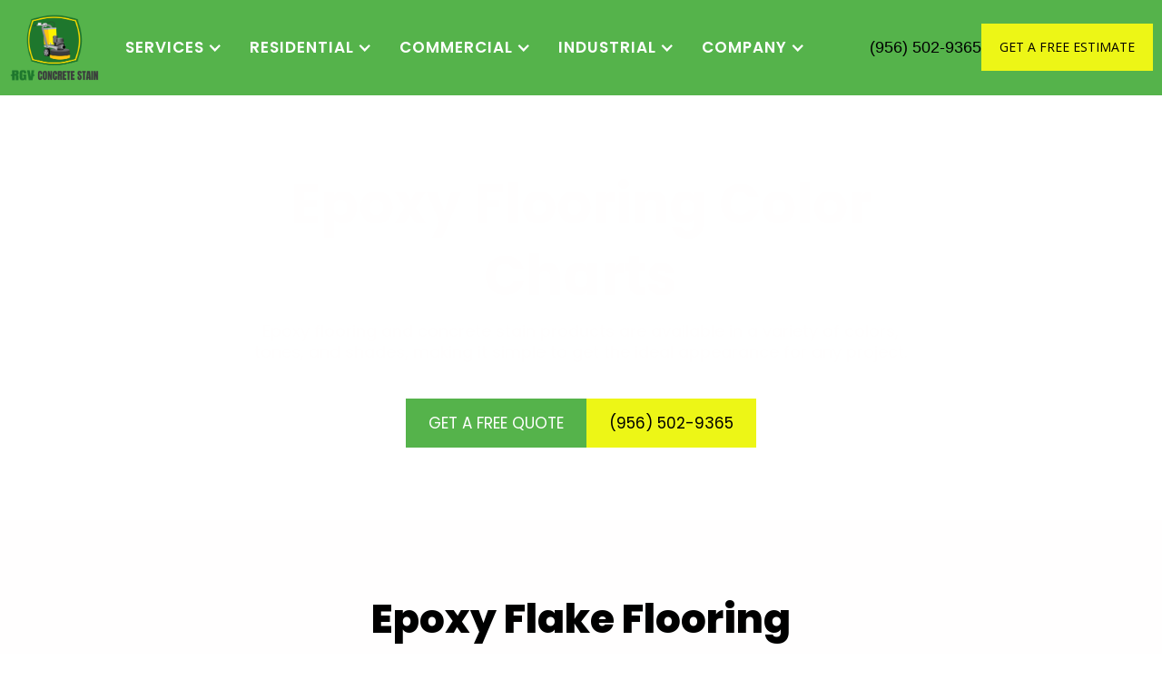

--- FILE ---
content_type: text/html
request_url: https://www.rgvconcretestain.com/color-chart
body_size: 18332
content:
<!DOCTYPE html><!-- This site was created in Webflow. https://webflow.com --><!-- Last Published: Wed Oct 22 2025 06:12:56 GMT+0000 (Coordinated Universal Time) --><html data-wf-domain="www.rgvconcretestain.com" data-wf-page="60c482e66bf4001e0094c559" data-wf-site="60a5bc86d201f78ed0ff0656" lang="en"><head><meta charset="utf-8"/><title>Epoxy Flake Flooring Color Chart | RGV Concrete Stain</title><meta content="RGV Concrete Stain specializes in concrete resurfacing choices such as epoxy flake flooring, solid and metallic epoxy colors, and polished concrete. Check out our range today." name="description"/><meta content="Epoxy Flake Flooring Color Chart | RGV Concrete Stain" property="og:title"/><meta content="RGV Concrete Stain specializes in concrete resurfacing choices such as epoxy flake flooring, solid and metallic epoxy colors, and polished concrete. Check out our range today." property="og:description"/><meta content="https://cdn.prod.website-files.com/60a5bc86d201f78ed0ff0656/60c5e1ab772b1223d84c83c0_Concrete%20Acid%20Stain%20RGV.png" property="og:image"/><meta content="Epoxy Flake Flooring Color Chart | RGV Concrete Stain" property="twitter:title"/><meta content="RGV Concrete Stain specializes in concrete resurfacing choices such as epoxy flake flooring, solid and metallic epoxy colors, and polished concrete. Check out our range today." property="twitter:description"/><meta content="https://cdn.prod.website-files.com/60a5bc86d201f78ed0ff0656/60c5e1ab772b1223d84c83c0_Concrete%20Acid%20Stain%20RGV.png" property="twitter:image"/><meta property="og:type" content="website"/><meta content="summary_large_image" name="twitter:card"/><meta content="width=device-width, initial-scale=1" name="viewport"/><meta content="Webflow" name="generator"/><link href="https://cdn.prod.website-files.com/60a5bc86d201f78ed0ff0656/css/rgv-concrete-stain.webflow.shared.0126f8613.css" rel="stylesheet" type="text/css"/><link href="https://fonts.googleapis.com" rel="preconnect"/><link href="https://fonts.gstatic.com" rel="preconnect" crossorigin="anonymous"/><script src="https://ajax.googleapis.com/ajax/libs/webfont/1.6.26/webfont.js" type="text/javascript"></script><script type="text/javascript">WebFont.load({  google: {    families: ["Open Sans:300,300italic,400,400italic,600,600italic,700,700italic,800,800italic","Montserrat:100,100italic,200,200italic,300,300italic,400,400italic,500,500italic,600,600italic,700,700italic,800,800italic,900,900italic","Inconsolata:400,700","Poppins:100,200,300,regular,500,600,700,800,900","Poppins:100,200,300,regular,500,600,700,800,900"]  }});</script><script type="text/javascript">!function(o,c){var n=c.documentElement,t=" w-mod-";n.className+=t+"js",("ontouchstart"in o||o.DocumentTouch&&c instanceof DocumentTouch)&&(n.className+=t+"touch")}(window,document);</script><link href="https://cdn.prod.website-files.com/60a5bc86d201f78ed0ff0656/60c8e2dd81a40bd8a2449927_WEB_LOGO_RGV%20Concrete%20stain_32x32%20(1).png" rel="shortcut icon" type="image/x-icon"/><link href="https://cdn.prod.website-files.com/60a5bc86d201f78ed0ff0656/60c8e2d95d3f7d953bb1944a_WEB_LOGO_RGV%20Concrete%20stain_256x256%20(2).png" rel="apple-touch-icon"/><link href="https://www.rgvconcretestain.com/color-chart" rel="canonical"/><script type="text/javascript">(function(i,s,o,g,r,a,m){i['GoogleAnalyticsObject']=r;i[r]=i[r]||function(){(i[r].q=i[r].q||[]).push(arguments)},i[r].l=1*new Date();a=s.createElement(o),m=s.getElementsByTagName(o)[0];a.async=1;a.src=g;m.parentNode.insertBefore(a,m)})(window,document,'script','https://www.google-analytics.com/analytics.js','ga');ga('create', 'UA-183489877-5', 'auto');ga('send', 'pageview');</script><script async="" src="https://www.googletagmanager.com/gtag/js?id=G-LXTWKN2HXB"></script><script type="text/javascript">window.dataLayer = window.dataLayer || [];function gtag(){dataLayer.push(arguments);}gtag('set', 'developer_id.dZGVlNj', true);gtag('js', new Date());gtag('config', 'G-LXTWKN2HXB');</script><script src="https://www.google.com/recaptcha/api.js" type="text/javascript"></script><script type="application/ld+json">
{
"@context": "https://schema.org",
"@graph": [{ 
"@type": "LocalBusiness",
"address":{
"@type":"PostalAddress",
"streetAddress":"810 West Dipper Avenue",
"addressLocality":"Pharr",
"addressRegion":"TX",
"postalCode":"78577",
"addressCountry":"USA"
},
"@id":"https://www.google.com/search?q=RGV+Concrete+Stain&kponly&kgmid=/g/11s0skgt6x",
"name": "RGV Concrete Stain, garage flooring mcallen, epoxy flooring mcallen, garage floor coating, epoxy floor coating",
"identifier":["https://www.google.com/search?q=garage+flooring+mcallen&kponly&kgmid=/g/11s0skgt6x","https://www.google.com/search?q=epoxy+flooring+mcallen&kponly&kgmid=/g/11s0skgt6x","https://www.google.com/search?q=garage+floor+coating&kponly&kgmid=/g/11s0skgt6x"],
"alternateName":["RGV Concrete Stain, garage flooring mcallen, epoxy flooring mcallen, garage floor coating, epoxy floor coating"],
"description":"RGV Concrete Stain is McAllen&#x27;s Polished Concrete &amp; Epoxy Flooring contractor for Residential, Commercial, and Industrial flooring. Call us for a Free Quote Now.",
"telephone":"+19565029365",
"url":"https://www.rgvconcretestain.com/",
"logo":"https://cdn.prod.website-files.com/60a5bc86d201f78ed0ff0656/60c76a00dc83dbee7b711b8f_LOGO_RGV%20Concrete%20stain-03-p-1600.png",
"hasMap":"https://maps.google.com/?cid=1882289657525617673",
"currenciesAccepted":"USD",
"paymentAccepted":"Visa, MC, PayPal, Amex, Discover, Cash", 
"priceRange":"$$",
"openingHours":"Mo 0700-1700 Tu 0700-1700 We 0700-1700 Th 0700-1700 Fr 0700-1700 Sat 0000-0000 Sun 0000-0000",
"disambiguatingDescription":"RGV Concrete Stain is McAllen&#x27;s Polished Concrete &amp; Epoxy Flooring contractor for Residential, Commercial, and Industrial flooring. Call us for a Free Quote Now!",
"mainEntityOfPage":"https://en.wikipedia.org/wiki/Flooring",
"founding Date":"2016",
"foundingLocation":[
{
"@type":"Place",
"geo":{
"@type":"GeoCoordinates",
"latitude":"26.1367335",
"longitude":"-98.2056986"
},
"name": "RGV Concrete Stain"
}
],

"areaServed":[
"https://en.wikipedia.org/wiki/McAllen%2C_Texas",
"https://en.wikipedia.org/wiki/Mission,_Texas",
"https://en.wikipedia.org/wiki/Brownsville,_Texas",
"https://en.wikipedia.org/wiki/Weslaco,_Texas"
],
"image":{
"@type":"ImageObject",
"name":"RGV Concrete Stain",
"creator":" RGV Concrete Stain",
"author":"Rgvconcretestain",
"contentlocation":"McAllen, TX",
"description":"RGV Concrete Stain is McAllen&#x27;s Polished Concrete &amp; Epoxy Flooring contractor for Residential, Commercial, and Industrial flooring. Call us for a Free Quote Now!",
"url":"https://cdn.prod.website-files.com/60a5bc86d201f78ed0ff0656/60c76a00dc83dbee7b711b8f_LOGO_RGV%20Concrete%20stain-03-p-1600.png"
},
"hasOfferCatalog":{
"@type": "offerCatalog",
"name": "RGV Concrete Stain",
"@id": "https://www.rgvconcretestain.com/",
"additionalType":"https://en.wikipedia.org/wiki/Flooring",
"url": "https://www.rgvconcretestain.com/",
"itemListElement":[
{
"@type": "Offer",
"item Offered": [
{
"@type": "Service",
"name": "Garage Flooring",
"@id": "https://www.rgvconcretestain.com/garage-flooring",
"url": "https://www.rgvconcretestain.com/garage-flooring",
"description": "McAllen Epoxy Garage Flooring Simple to clean, chemically resistant, and resistant to hot tires. Today is the day to transform your dusty concrete garage floor!"
},
{
"@type": "Service",
"name": "Epoxy Flooring",
"@id": "https://www.rgvconcretestain.com/epoxy-flooring-pharr",
"url": "https://www.rgvconcretestain.com/epoxy-flooring-pharr",
"description": "Do you need Epoxy Flooring in McAllen? Residential, commercial, and industrial flooring are all serviced by us. Call Today for a FREE quote"
},
{
"@type": "Services",
"name": "Grind And Seal Concrete Flooring",
"@id": "https://www.rgvconcretestain.com/grind-and-seal",
"url": "https://www.rgvconcretestain.com/grind-and-seal",
"description": "Grind and Seal McAllen, If you want a floor that appears like polished concrete but won&#x27;t break the bank, a grind and seal is the way to go. Call Today!"
},
{
"@type": "Service",
"name": "Metallic Epoxy Flooring",
"@id": "https://www.rgvconcretestain.com/metallic-epoxy-flooring",
"url": "https://www.rgvconcretestain.com/metallic-epoxy-flooring",
"description": "Metallic Epoxy Flooring McAllen Tx, Are you seeking a one-of-a-kind flooring solution that is unlike any other? Metallic epoxy is the solution. Call Right Now!"
},
{
"@type": "Website",
"publisher":{
"@id":"https://maps.google.com/?cid=1882289657525617673"
},
"award":[
"Best garage flooring mcallen",
"Affordable epoxy flooring mcallen",
"Best garage floor coating",
"Top epoxy floor coating"
],
"name":"Polished Concrete &amp; Epoxy Flooring | RGV Concrete Stain",
"@id":"https://www.rgvconcretestain.com/#website",
"url":"https://www.rgvconcretestain.com/",
"keywords":"RGV Concrete Stain, garage flooring mcallen, epoxy flooring mcallen, garage floor coating, epoxy floor coating.",
"about":
[{"@type": "thing", "name": "tiles", "sameAs": ["https://en.wikipedia.org/wiki/Tile",
"https://www.google.com/search?q=tiles&kgmid=/m/021w6f"]},
{"@type": "thing", "name": "garage", "sameAs": ["https://en.wikipedia.org/wiki/Garage_(residential)",
"https://www.google.com/search?q=garage&kgmid=/m/08l44y"]},
{"@type": "thing", "name": "vinyl", "sameAs": ["https://en.wikipedia.org/wiki/Polyvinyl_chloride",
"https://www.google.com/search?q=vinyl&kgmid=/m/063js"]},
{"@type": "thing", "name": "rubber", "sameAs": ["https://en.wikipedia.org/wiki/Natural_rubber",
"https://www.google.com/search?q=rubber&kgmid=/m/09kmv"]},
{"@type": "thing", "name": "carpet", "sameAs": ["https://en.wikipedia.org/wiki/Carpet",
"https://www.google.com/search?q=carpet&kgmid=/m/01n5cy"]},
{"@type": "thing", "name": "floor tiles", "sameAs": ["https://en.wikipedia.org/wiki/Tile",
"https://www.google.com/search?q=floor+tiles&kgmid=/m/021w6f"]},
{"@type": "thing", "name": "concrete", "sameAs": ["https://en.wikipedia.org/wiki/Concrete",
"https://www.google.com/search?q=concrete&kgmid=/m/01mxf"]},
{"@type": "thing", "name": "pvc", "sameAs": ["https://en.wikipedia.org/wiki/Polyvinyl_chloride",
"https://www.google.com/search?q=pvc&kgmid=/m/063js"]},
{"@type": "thing", "name": "epoxy", "sameAs": ["https://en.wikipedia.org/wiki/Epoxy",
"https://www.google.com/search?q=epoxy&kgmid=/m/01f0y0"]},
{"@type": "thing", "name": "diamond", "sameAs": ["https://en.wikipedia.org/wiki/Diamond",
"https://www.google.com/search?q=diamond&kgmid=/m/027_y"]},
{"@type": "thing", "name": "coin", "sameAs": ["https://en.wikipedia.org/wiki/Coin",
"https://www.google.com/search?q=coin&kgmid=/m/0242l"]},
{"@type": "thing", "name": "price", "sameAs": ["https://en.wikipedia.org/wiki/Price",
"https://www.google.com/search?q=price&kgmid=/m/01d_1l"]},
{"@type": "thing", "name": "gym", "sameAs": ["https://en.wikipedia.org/wiki/Gym",
"https://www.google.com/search?q=gym&kgmid=/m/016yx7"]},
{"@type": "thing", "name": "brands", "sameAs": ["https://en.wikipedia.org/wiki/Brand",
"https://www.google.com/search?q=brands&kgmid=/m/01cd9"]},
{"@type": "thing", "name": "porcelain", "sameAs": ["https://en.wikipedia.org/wiki/Porcelain",
"https://www.google.com/search?q=porcelain&kgmid=/m/016f4d"]},
{"@type": "thing", "name": "laminate flooring", "sameAs": ["https://en.wikipedia.org/wiki/Laminate_flooring",
"https://www.google.com/search?q=laminate+flooring&kgmid=/m/04xvs0"]},
{"@type": "thing", "name": "weight", "sameAs": ["https://en.wikipedia.org/wiki/Weight",
"https://www.google.com/search?q=weight&kgmid=/m/085x_"]},
{"@type": "thing", "name": "coatings", "sameAs": ["https://en.wikipedia.org/wiki/Coating",
"https://www.google.com/search?q=coatings&kgmid=/m/064lht"]},
{"@type": "thing", "name": "flooring", "sameAs": ["https://en.wikipedia.org/wiki/Flooring",
"https://www.google.com/search?q=flooring&kgmid=/m/01c34b"]},
{"@type": "thing", "name": "laminate", "sameAs": ["https://en.wikipedia.org/wiki/Lamination",
"https://www.google.com/search?q=laminate&kgmid=/m/02rwsg"]},
{"@type": "thing", "name": "plastic", "sameAs": ["https://en.wikipedia.org/wiki/Plastic",
"https://www.google.com/search?q=plastic&kgmid=/m/0ztj4d6"]},
{"@type": "thing", "name": "hardwood", "sameAs": ["https://en.wikipedia.org/wiki/Hardwood",
"https://www.google.com/search?q=hardwood&kgmid=/m/020g49"]},
{"@type": "thing", "name": "moisture", "sameAs": ["https://en.wikipedia.org/wiki/Moisture",
"https://www.google.com/search?q=moisture&kgmid=/m/02t59k"]},
{"@type": "thing", "name": "floor", "sameAs": ["https://en.wikipedia.org/wiki/Floor",
"https://www.google.com/search?q=floor&kgmid=/m/0l7_8"]},
{"@type": "thing", "name": "american", "sameAs": ["https://en.wikipedia.org/wiki/United_States",
"https://www.google.com/search?q=american&kgmid=/m/09c7w0"]},
{"@type": "thing", "name": "epoxy", "sameAs": ["https://en.wikipedia.org/wiki/Epoxy",
"https://www.google.com/search?q=epoxy&kgmid=/m/01f0y0"]},
{"@type": "thing", "name": "flooring", "sameAs": ["https://en.wikipedia.org/wiki/Flooring",
"https://www.google.com/search?q=flooring&kgmid=/m/01c34b"]},
{"@type": "thing", "name": "floor", "sameAs": ["https://en.wikipedia.org/wiki/Floor",
"https://www.google.com/search?q=floor&kgmid=/m/0l7_8"]},
{"@type": "thing", "name": "coating", "sameAs": ["https://en.wikipedia.org/wiki/Coating",
"https://www.google.com/search?q=coating&kgmid=/m/064lht"]},
{"@type": "thing", "name": "resin", "sameAs": ["https://en.wikipedia.org/wiki/Resin",
"https://www.google.com/search?q=resin&kgmid=/m/0g27n"]},
{"@type": "thing", "name": "concrete", "sameAs": ["https://en.wikipedia.org/wiki/Concrete",
"https://www.google.com/search?q=concrete&kgmid=/m/01mxf"]},
{"@type": "thing", "name": "polyaspartic", "sameAs": ["https://en.wikipedia.org/wiki/Polyaspartic_esters",
"https://www.google.com/search?q=polyaspartic&kgmid=/m/0b75_dp"]},
{"@type": "thing", "name": "primer", "sameAs": ["https://en.wikipedia.org/wiki/Primer_(paint)",
"https://www.google.com/search?q=primer&kgmid=/m/065x_w"]},
{"@type": "thing", "name": "moisture", "sameAs": ["https://en.wikipedia.org/wiki/Moisture",
"https://www.google.com/search?q=moisture&kgmid=/m/02t59k"]},
{"@type": "thing", "name": "topcoat", "sameAs": ["https://en.wikipedia.org/wiki/Fur",
"https://www.google.com/search?q=topcoat&kgmid=/m/0cnmr"]},
{"@type": "thing", "name": "epoxies", "sameAs": ["https://en.wikipedia.org/wiki/Epoxy",
"https://www.google.com/search?q=epoxies&kgmid=/m/01f0y0"]},
{"@type": "thing", "name": "adhesion", "sameAs": ["https://en.wikipedia.org/wiki/Adhesion",
"https://www.google.com/search?q=adhesion&kgmid=/m/03fplb"]},
{"@type": "thing", "name": "urethane", "sameAs": ["https://en.wikipedia.org/wiki/Polyurethane",
"https://www.google.com/search?q=urethane&kgmid=/m/0cym6"]},
{"@type": "thing", "name": "bisphenol", "sameAs": ["https://en.wikipedia.org/wiki/Bisphenol",
"https://www.google.com/search?q=bisphenol&kgmid="]},
{"@type": "thing", "name": "epoxy resin", "sameAs": ["https://en.wikipedia.org/wiki/Epoxy",
"https://www.google.com/search?q=epoxy+resin&kgmid=/m/01f0y0"]},
{"@type": "thing", "name": "curing", "sameAs": ["https://en.wikipedia.org/wiki/Curing_(chemistry)",
"https://www.google.com/search?q=curing&kgmid=/m/05f4x8p"]},
{"@type": "thing", "name": "chemical", "sameAs": ["https://en.wikipedia.org/wiki/Chemical_substance",
"https://www.google.com/search?q=chemical&kgmid=/m/01q5f"]},
{"@type": "thing", "name": "esd", "sameAs": ["https://en.wikipedia.org/wiki/Electrostatic_discharge",
"https://www.google.com/search?q=esd&kgmid=/m/0jzlj"]},
{"@type": "thing", "name": "solids", "sameAs": ["https://en.wikipedia.org/wiki/Solid",
"https://www.google.com/search?q=solids&kgmid=/m/06x7p"]},
{"@type": "thing", "name": "epoxy coating", "sameAs": ["https://en.wikipedia.org/wiki/Epoxy",
"https://www.google.com/search?q=epoxy+coating&kgmid=/m/01f0y0"]},
{"@type": "thing", "name": "car", "sameAs": ["https://en.wikipedia.org/wiki/Car",
"https://www.google.com/search?q=car&kgmid=/m/0k4j"]},
{"@type": "thing", "name": "quartz", "sameAs": ["https://en.wikipedia.org/wiki/Quartz",
"https://www.google.com/search?q=quartz&kgmid=/m/069p0"]},
{"@type": "thing", "name": "floor", "sameAs": ["https://en.wikipedia.org/wiki/Floor",
"https://www.google.com/search?q=floor&kgmid=/m/0l7_8"]},
{"@type": "thing", "name": "polished concrete", "sameAs": ["https://en.wikipedia.org/wiki/Polished_concrete",
"https://www.google.com/search?q=polished+concrete&kgmid=/m/05q7_p_"]},
{"@type": "thing", "name": "flooring", "sameAs": ["https://en.wikipedia.org/wiki/Flooring",
"https://www.google.com/search?q=flooring&kgmid=/m/01c34b"]},
{"@type": "thing", "name": "epoxy", "sameAs": ["https://en.wikipedia.org/wiki/Epoxy",
"https://www.google.com/search?q=epoxy&kgmid=/m/01f0y0"]},
{"@type": "thing", "name": "sealer", "sameAs": ["https://en.wikipedia.org/wiki/Seal_hunting",
"https://www.google.com/search?q=sealer&kgmid=/m/060gdf"]},
{"@type": "thing", "name": "grinding", "sameAs": ["https://en.wikipedia.org/wiki/Mill_(grinding)",
"https://www.google.com/search?q=grinding&kgmid=/m/045m16"]},
{"@type": "thing", "name": "sealant", "sameAs": ["https://en.wikipedia.org/wiki/Sealant",
"https://www.google.com/search?q=sealant&kgmid=/m/0dp4pz"]},
{"@type": "thing", "name": "coating", "sameAs": ["https://en.wikipedia.org/wiki/Coating",
"https://www.google.com/search?q=coating&kgmid=/m/064lht"]},
{"@type": "thing", "name": "polish", "sameAs": ["https://en.wikipedia.org/wiki/Poland",
"https://www.google.com/search?q=polish&kgmid=/m/05qhw"]},
{"@type": "thing", "name": "stains", "sameAs": ["https://en.wikipedia.org/wiki/Stain",
"https://www.google.com/search?q=stains&kgmid=/m/0csj6s"]},
{"@type": "thing", "name": "tools", "sameAs": ["https://en.wikipedia.org/wiki/Tool",
"https://www.google.com/search?q=tools&kgmid=/m/07k1x"]},
{"@type": "thing", "name": "atlanta", "sameAs": ["https://en.wikipedia.org/wiki/Atlanta",
"https://www.google.com/search?q=atlanta&kgmid=/m/013yq"]},
{"@type": "thing", "name": "staining", "sameAs": ["https://en.wikipedia.org/wiki/Staining",
"https://www.google.com/search?q=staining&kgmid=/m/0255f4"]},
{"@type": "thing", "name": "gloss", "sameAs": ["https://en.wikipedia.org/wiki/Gloss_(optics)",
"https://www.google.com/search?q=gloss&kgmid=/m/08f6kt"]},
{"@type": "thing", "name": "dust", "sameAs": ["https://en.wikipedia.org/wiki/Dust",
"https://www.google.com/search?q=dust&kgmid=/m/015l_t"]},
{"@type": "thing", "name": "san diego", "sameAs": ["https://en.wikipedia.org/wiki/San_Diego",
"https://www.google.com/search?q=san+diego&kgmid=/m/012npscf"]},
{"@type": "thing", "name": "price", "sameAs": ["https://en.wikipedia.org/wiki/Price",
"https://www.google.com/search?q=price&kgmid=/m/01d_1l"]},
{"@type": "thing", "name": "grinder", "sameAs": ["https://en.wikipedia.org/wiki/Mill_(grinding)",
"https://www.google.com/search?q=grinder&kgmid=/m/045m16"]},
{"@type": "thing", "name": "foot traffic", "sameAs": ["https://en.wikipedia.org/wiki/Pedestrian",
"https://www.google.com/search?q=foot+traffic&kgmid=/m/017r8p"]},
{"@type": "thing", "name": "warehouse", "sameAs": ["https://en.wikipedia.org/wiki/Warehouse",
"https://www.google.com/search?q=warehouse&kgmid=/m/02nzw0"]},
{"@type": "thing", "name": "concrete sealer", "sameAs": ["https://en.wikipedia.org/wiki/Concrete_sealer",
"https://www.google.com/search?q=concrete+sealer&kgmid=/m/07kbjq_"]},
{"@type": "thing", "name": "subfloor", "sameAs": ["https://en.wikipedia.org/wiki/Floor",
"https://www.google.com/search?q=subfloor&kgmid=/m/0l7_8"]},
{"@type": "thing", "name": "concrete", "sameAs": ["https://en.wikipedia.org/wiki/Concrete",
"https://www.google.com/search?q=concrete&kgmid=/m/01mxf"]},
{"@type": "thing", "name": "decorative concrete", "sameAs": ["https://en.wikipedia.org/wiki/Decorative_concrete",
"https://www.google.com/search?q=decorative+concrete&kgmid=/m/026s5r6"]},
{"@type": "thing", "name": "epoxy", "sameAs": ["https://en.wikipedia.org/wiki/Epoxy",
"https://www.google.com/search?q=epoxy&kgmid=/m/01f0y0"]},
{"@type": "thing", "name": "floor", "sameAs": ["https://en.wikipedia.org/wiki/Floor",
"https://www.google.com/search?q=floor&kgmid=/m/0l7_8"]},
{"@type": "thing", "name": "flooring", "sameAs": ["https://en.wikipedia.org/wiki/Flooring",
"https://www.google.com/search?q=flooring&kgmid=/m/01c34b"]},
{"@type": "thing", "name": "craters", "sameAs": ["https://en.wikipedia.org/wiki/Impact_crater",
"https://www.google.com/search?q=craters&kgmid=/m/01wr8"]},
{"@type": "thing", "name": "paintbrush", "sameAs": ["https://en.wikipedia.org/wiki/Paintbrush",
"https://www.google.com/search?q=paintbrush&kgmid="]},
{"@type": "thing", "name": "powder", "sameAs": ["https://en.wikipedia.org/wiki/Powder",
"https://www.google.com/search?q=powder&kgmid=/m/0gzznm"]},
{"@type": "thing", "name": "skill", "sameAs": ["https://en.wikipedia.org/wiki/Skill",
"https://www.google.com/search?q=skill&kgmid=/m/01zsxh"]},
{"@type": "thing", "name": "metallic", "sameAs": ["https://en.wikipedia.org/wiki/Metal",
"https://www.google.com/search?q=metallic&kgmid=/m/04t7l"]},
{"@type": "thing", "name": "solids", "sameAs": ["https://en.wikipedia.org/wiki/Solid",
"https://www.google.com/search?q=solids&kgmid=/m/06x7p"]},
{"@type": "thing", "name": "renovation", "sameAs": ["https://en.wikipedia.org/wiki/Renovation",
"https://www.google.com/search?q=renovation&kgmid=/m/06b49c"]},
{"@type": "thing", "name": "coating", "sameAs": ["https://en.wikipedia.org/wiki/Coating",
"https://www.google.com/search?q=coating&kgmid=/m/064lht"]},
{"@type": "thing", "name": "design", "sameAs": ["https://en.wikipedia.org/wiki/Design",
"https://www.google.com/search?q=design&kgmid=/m/02cwm"]},
{"@type": "thing", "name": "pigment", "sameAs": ["https://en.wikipedia.org/wiki/Pigment",
"https://www.google.com/search?q=pigment&kgmid=/m/0d5pz"]},
{"@type": "thing", "name": "basecoat", "sameAs": ["https://en.wikipedia.org/wiki/Automotive_paint",
"https://www.google.com/search?q=basecoat&kgmid=/m/0k0kcvf"]},
{"@type": "thing", "name": "binder", "sameAs": ["https://en.wikipedia.org/wiki/Binder_(material)",
"https://www.google.com/search?q=binder&kgmid=/m/06kjbz"]},
{"@type": "thing", "name": "urethane", "sameAs": ["https://en.wikipedia.org/wiki/Polyurethane",
"https://www.google.com/search?q=urethane&kgmid=/m/0cym6"]},
{"@type": "thing", "name": "metallic color", "sameAs": ["https://en.wikipedia.org/wiki/Metallic_color",
"https://www.google.com/search?q=metallic+color&kgmid=/m/0123kgnt"]},
{"@type": "thing", "name": "marble", "sameAs": ["https://en.wikipedia.org/wiki/Marble",
"https://www.google.com/search?q=marble&kgmid=/m/04tdh"]},
{"@type": "thing", "name": "price", "sameAs": ["https://en.wikipedia.org/wiki/Price",
"https://www.google.com/search?q=price&kgmid=/m/01d_1l"]},
{"@type": "thing", "name": "coat", "sameAs": ["https://en.wikipedia.org/wiki/Coat",
"https://www.google.com/search?q=coat&kgmid=/m/01xygc"]},
{"@type": "thing", "name": "topcoat", "sameAs": ["https://en.wikipedia.org/wiki/Fur",
"https://www.google.com/search?q=topcoat&kgmid=/m/0cnmr"]},
{"@type": "thing", "name": "concrete", "sameAs": ["https://en.wikipedia.org/wiki/Concrete",
"https://www.google.com/search?q=concrete&kgmid=/m/01mxf"]},
{"@type": "thing", "name": "gallon", "sameAs": ["https://en.wikipedia.org/wiki/Gallon",
"https://www.google.com/search?q=gallon&kgmid=/m/03cm3"]},
{"@type": "thing", "name": "primer", "sameAs": ["https://en.wikipedia.org/wiki/Primer_(paint)",
"https://www.google.com/search?q=primer&kgmid=/m/065x_w"]},
{"@type": "thing", "name": "colors", "sameAs": ["https://en.wikipedia.org/wiki/Color",
"https://www.google.com/search?q=colors&kgmid=/m/01sdr"]},
{"@type": "thing", "name": "pricing", "sameAs": ["https://en.wikipedia.org/wiki/Pricing",
"https://www.google.com/search?q=pricing&kgmid=/m/01jsvy"]}],


"hasPart":[
{"@id":"https://www.rgvconcretestain.com/contact#contact"}, {"@id":"https://www.rgvconcretestain.com/about#about"}
]
}]
}]}}]}
</script></head><body><div data-collapse="medium" data-animation="default" data-duration="400" data-easing="ease" data-easing2="ease" role="banner" class="navbar w-nav"><div class="brix---container-default-2 w-container"><div class="brix---header-content-wrapper-v9"><a href="/" class="brix---header-logo-link w-nav-brand"><img sizes="(max-width: 767px) 98vw, (max-width: 991px) 95vw, 940px" srcset="https://cdn.prod.website-files.com/60a5bc86d201f78ed0ff0656/60c5cb8c9e788814f86d3d6a_LOGO_RGV%20Concrete%20Stain-p-500.png 500w, https://cdn.prod.website-files.com/60a5bc86d201f78ed0ff0656/60c5cb8c9e788814f86d3d6a_LOGO_RGV%20Concrete%20Stain-p-800.png 800w, https://cdn.prod.website-files.com/60a5bc86d201f78ed0ff0656/60c5cb8c9e788814f86d3d6a_LOGO_RGV%20Concrete%20Stain-p-1080.png 1080w, https://cdn.prod.website-files.com/60a5bc86d201f78ed0ff0656/60c5cb8c9e788814f86d3d6a_LOGO_RGV%20Concrete%20Stain-p-1600.png 1600w, https://cdn.prod.website-files.com/60a5bc86d201f78ed0ff0656/60c5cb8c9e788814f86d3d6a_LOGO_RGV%20Concrete%20Stain.png 6161w" alt="Epoxy Flooring Mcallen Logo" src="https://cdn.prod.website-files.com/60a5bc86d201f78ed0ff0656/60c5cb8c9e788814f86d3d6a_LOGO_RGV%20Concrete%20Stain.png" class="brix---header-logo"/><img sizes="(max-width: 767px) 98vw, (max-width: 991px) 95vw, 940px" srcset="https://cdn.prod.website-files.com/60a5bc86d201f78ed0ff0656/60c76a00dc83dbee7b711b8f_LOGO_RGV%20Concrete%20stain-03-p-800.png 800w, https://cdn.prod.website-files.com/60a5bc86d201f78ed0ff0656/60c76a00dc83dbee7b711b8f_LOGO_RGV%20Concrete%20stain-03-p-1080.png 1080w, https://cdn.prod.website-files.com/60a5bc86d201f78ed0ff0656/60c76a00dc83dbee7b711b8f_LOGO_RGV%20Concrete%20stain-03-p-1600.png 1600w, https://cdn.prod.website-files.com/60a5bc86d201f78ed0ff0656/60c76a00dc83dbee7b711b8f_LOGO_RGV%20Concrete%20stain-03.png 2084w" alt="Epoxy Flooring Mcallen Logo" src="https://cdn.prod.website-files.com/60a5bc86d201f78ed0ff0656/60c76a00dc83dbee7b711b8f_LOGO_RGV%20Concrete%20stain-03.png" class="brix---header-logo-mobile"/></a><div class="brix---header-right-col"><nav role="navigation" class="brix---header-menu-wrapper w-nav-menu"><ul role="list" class="brix---header-nav-menu-list"><li class="brix---header-nav-list-item"><div data-hover="true" data-delay="0" class="dropdown w-dropdown"><div class="dropdown-toggle w-dropdown-toggle"><div class="icon w-icon-dropdown-toggle"></div><div class="text-block">Services</div></div><nav class="w-dropdown-list"><a href="/acid-stain-floors" class="dropdown-link w-dropdown-link">Acid Stain</a><a href="/concrete-floor-repair" class="dropdown-link w-dropdown-link">Concrete Repair</a><a href="/concrete-resurfacing" class="dropdown-link w-dropdown-link">Concrete Resurfacing</a><a href="/grind-and-seal" class="dropdown-link w-dropdown-link">Grind And Seal</a><a href="/epoxy-flooring-pharr" class="dropdown-link w-dropdown-link">Epoxy Flooring<br/></a><a href="/epoxy-flake-flooring" class="dropdown-link w-dropdown-link">Epoxy Flake</a><a href="/epoxy-mortar" class="dropdown-link w-dropdown-link">Epoxy Mortar</a><a href="/metallic-epoxy-flooring" class="dropdown-link w-dropdown-link">Metallic Epoxy</a><a href="/polyaspartic-one-day-flooring" class="dropdown-link w-dropdown-link">One-day Flooring</a><a href="/polished-concrete" class="dropdown-link w-dropdown-link">Polished Concrete</a><a href="/urethane-mortar-flooring" class="dropdown-link w-dropdown-link">Urethane Cement</a><a href="/self-leveling" class="dropdown-link w-dropdown-link">Self-Leveling</a></nav></div></li><li class="brix---header-nav-list-item"><div data-hover="true" data-delay="0" class="w-dropdown"><div class="dropdown-toggle w-dropdown-toggle"><div class="icon w-icon-dropdown-toggle"></div><div class="text-block">Residential</div></div><nav class="w-dropdown-list"><a href="/garage-flooring" class="dropdown-link w-dropdown-link">Garage Floors</a><a href="/residential-outdoor-flooring" class="dropdown-link w-dropdown-link">Driveway Surface</a><a href="/residential-outdoor-flooring" class="dropdown-link w-dropdown-link">Patio Flooring</a></nav></div></li><li class="brix---header-nav-list-item"><div data-hover="true" data-delay="0" class="w-dropdown"><div class="dropdown-toggle w-dropdown-toggle"><div class="icon w-icon-dropdown-toggle"></div><div class="text-block">COMMERCIAL</div></div><nav class="w-dropdown-list"><a href="/food-grade-flooring" class="dropdown-link w-dropdown-link">Commercial Kitchen<br/></a><a href="/retail-flooring" class="dropdown-link w-dropdown-link">Retail Flooring<br/></a><a href="/retail-flooring" class="dropdown-link w-dropdown-link">Restaurant Flooring</a><a href="/office-flooring" class="dropdown-link w-dropdown-link">Office Flooring</a><a href="/garage-flooring" class="dropdown-link w-dropdown-link">Automotive Flooring</a></nav></div></li><li class="brix---header-nav-list-item"><div data-hover="true" data-delay="0" class="w-dropdown"><div class="dropdown-toggle w-dropdown-toggle"><div class="icon w-icon-dropdown-toggle"></div><div class="text-block">Industrial</div></div><nav class="w-dropdown-list"><a href="/epoxy-flooring-pharr" class="dropdown-link w-dropdown-link">Healthcare &amp; Pharma<br/></a><a href="/food-grade-flooring" class="dropdown-link w-dropdown-link">Processing Plants</a><a href="/warehouse-flooring" class="dropdown-link w-dropdown-link">Warehouse Floors</a></nav></div></li><li class="brix---header-nav-list-item"><div data-hover="true" data-delay="0" class="w-dropdown"><div class="dropdown-toggle w-dropdown-toggle"><div class="icon w-icon-dropdown-toggle"></div><div class="text-block">Company</div></div><nav class="w-dropdown-list"><a href="/pictures-of-our-work" class="dropdown-link w-dropdown-link">Gallery<br/></a><a href="/color-chart" aria-current="page" class="dropdown-link w-dropdown-link w--current">Color Chart<br/></a><a href="/videos" class="dropdown-link w-dropdown-link">Videos</a><a href="/contact" class="dropdown-link w-dropdown-link">Contact Us</a><a href="/about" class="dropdown-link w-dropdown-link">About Us</a></nav></div></li></ul></nav></div><div class="brix---hamburger-menu-wrapper w-nav-button"><div class="brix---hamburger-menu-bar-top"></div><div class="brix---hamburger-menu-bar-bottom"></div></div><div class="brix---btn-header-hidden-on-mbl"><a href="tel:+19565029365" class="link-block-5 w-inline-block"><div class="text-block-34">(956) 502-9365</div></a><div class="navbar-quote-wrapper"><a href="#" class="quote-button-2 w-inline-block"><div class="button-text">Get a free estimate</div></a></div></div></div></div></div><section class="service-hero"><div class="base-container"><div class="service-banner-wrap"><h1 class="main-h1 w">Epoxy Flooring Color Charts</h1><p class="main-paragraph white">Epoxy flooring and concrete stain products are available in a variety of colors, tones, and shades, making it simple to get the ideal appearance for any project.</p><div class="button-wrapper"><a href="#" class="quote-button w-button">Get a free Quote</a><a href="tel:+19565029365" class="call-button w-button">(956) 502-9365</a></div></div></div><div class="hero-overlay-3 m"></div><img sizes="100vw" srcset="https://cdn.prod.website-files.com/60a5bc86d201f78ed0ff0656/60af5bc42acfd2f5bd6093f3_RGV%20Concrete%20Stain%207-p-1080.jpeg 1080w, https://cdn.prod.website-files.com/60a5bc86d201f78ed0ff0656/60af5bc42acfd2f5bd6093f3_RGV%20Concrete%20Stain%207.jpeg 1600w" alt="Epoxy Flooring Mcallen tx" src="https://cdn.prod.website-files.com/60a5bc86d201f78ed0ff0656/60af5bc42acfd2f5bd6093f3_RGV%20Concrete%20Stain%207.jpeg" loading="lazy" class="hero-image"/></section><div class="section"><div class="base-container w-container"><div class="heading-wrapper"><h2 class="main-h2 centre">Epoxy Flake Flooring</h2></div><div class="w-layout-grid grid-9"><a href="#" class="lightbox-link-2 w-inline-block w-lightbox"><img src="https://cdn.prod.website-files.com/60a5bc86d201f78ed0ff0656/60c5c9bd61a102b82466e586_FB-223-BUCKY.jpg" loading="lazy" alt="Epoxy Flake Flooring McAllen"/><script type="application/json" class="w-json">{
  "items": [
    {
      "_id": "60c5c9bd61a102b82466e586",
      "origFileName": "FB-223-BUCKY.jpg",
      "fileName": "FB-223-BUCKY.jpg",
      "fileSize": 159275,
      "height": 384,
      "url": "https://cdn.prod.website-files.com/60a5bc86d201f78ed0ff0656/60c5c9bd61a102b82466e586_FB-223-BUCKY.jpg",
      "width": 384,
      "caption": "FB-223 BUCKY",
      "type": "image"
    }
  ],
  "group": "FLAKE"
}</script></a><a href="#" class="lightbox-link-2 w-inline-block w-lightbox"><img src="https://cdn.prod.website-files.com/60a5bc86d201f78ed0ff0656/60c5c9bd640a9b1f87660709_FB-127-CABIN-FEVER.jpg" loading="lazy" alt="Epoxy Flake Flooring McAllen"/><script type="application/json" class="w-json">{
  "items": [
    {
      "_id": "60c5c9bd640a9b1f87660709",
      "origFileName": "FB-127-CABIN-FEVER.jpg",
      "fileName": "FB-127-CABIN-FEVER.jpg",
      "fileSize": 123534,
      "height": 384,
      "url": "https://cdn.prod.website-files.com/60a5bc86d201f78ed0ff0656/60c5c9bd640a9b1f87660709_FB-127-CABIN-FEVER.jpg",
      "width": 384,
      "caption": "FB-127 CABIN FEVER",
      "type": "image"
    }
  ],
  "group": "FLAKE"
}</script></a><a href="#" class="lightbox-link-2 w-inline-block w-lightbox"><img src="https://cdn.prod.website-files.com/60a5bc86d201f78ed0ff0656/60c5c9bebe141d9c690d0cc7_FB-310-ORBIT.jpg" loading="lazy" alt="Epoxy Flake Flooring McAllen"/><script type="application/json" class="w-json">{
  "items": [
    {
      "_id": "60c5c9bebe141d9c690d0cc7",
      "origFileName": "FB-310-ORBIT.jpg",
      "fileName": "FB-310-ORBIT.jpg",
      "fileSize": 157701,
      "height": 384,
      "url": "https://cdn.prod.website-files.com/60a5bc86d201f78ed0ff0656/60c5c9bebe141d9c690d0cc7_FB-310-ORBIT.jpg",
      "width": 384,
      "caption": "FB-310 ORBIT",
      "type": "image"
    }
  ],
  "group": "FLAKE"
}</script></a><a href="#" class="lightbox-link-2 w-inline-block w-lightbox"><img src="https://cdn.prod.website-files.com/60a5bc86d201f78ed0ff0656/60c5c9be305b5938ade1c713_FB-411-DOMINO.jpg" loading="lazy" alt="Epoxy Flake Flooring McAllen"/><script type="application/json" class="w-json">{
  "items": [
    {
      "_id": "60c5c9be305b5938ade1c713",
      "origFileName": "FB-411-DOMINO.jpg",
      "fileName": "FB-411-DOMINO.jpg",
      "fileSize": 131881,
      "height": 384,
      "url": "https://cdn.prod.website-files.com/60a5bc86d201f78ed0ff0656/60c5c9be305b5938ade1c713_FB-411-DOMINO.jpg",
      "width": 384,
      "caption": "FB-411 DOMINO",
      "type": "image"
    }
  ],
  "group": "FLAKE"
}</script></a><a href="#" class="lightbox-link-2 w-inline-block w-lightbox"><img src="https://cdn.prod.website-files.com/60a5bc86d201f78ed0ff0656/60c5c9be8684b305bca7890f_FB-325-TERRIER.jpg" loading="lazy" alt="Epoxy Flake Flooring McAllen"/><script type="application/json" class="w-json">{
  "items": [
    {
      "_id": "60c5c9be8684b305bca7890f",
      "origFileName": "FB-325-TERRIER.jpg",
      "fileName": "FB-325-TERRIER.jpg",
      "fileSize": 150014,
      "height": 384,
      "url": "https://cdn.prod.website-files.com/60a5bc86d201f78ed0ff0656/60c5c9be8684b305bca7890f_FB-325-TERRIER.jpg",
      "width": 384,
      "caption": "FB-325 TERRIER",
      "type": "image"
    }
  ],
  "group": "FLAKE"
}</script></a><a href="#" class="lightbox-link-2 w-inline-block w-lightbox"><img src="https://cdn.prod.website-files.com/60a5bc86d201f78ed0ff0656/60c5c9bf582c35a72fbfb9d5_FB-421-SHORELINE.jpg" loading="lazy" alt="Epoxy Flake Flooring McAllen"/><script type="application/json" class="w-json">{
  "items": [
    {
      "_id": "60c5c9bf582c35a72fbfb9d5",
      "origFileName": "FB-421-SHORELINE.jpg",
      "fileName": "FB-421-SHORELINE.jpg",
      "fileSize": 117299,
      "height": 384,
      "url": "https://cdn.prod.website-files.com/60a5bc86d201f78ed0ff0656/60c5c9bf582c35a72fbfb9d5_FB-421-SHORELINE.jpg",
      "width": 384,
      "caption": "FB-421 SHORELINE",
      "type": "image"
    }
  ],
  "group": "FLAKE"
}</script></a><a href="#" class="lightbox-link-2 w-inline-block w-lightbox"><img src="https://cdn.prod.website-files.com/60a5bc86d201f78ed0ff0656/60c5c9bf9e7888023d6d3447_FB-414-GRAVEL.jpg" loading="lazy" alt="Epoxy Flake Flooring McAllen"/><script type="application/json" class="w-json">{
  "items": [
    {
      "_id": "60c5c9bf9e7888023d6d3447",
      "origFileName": "FB-414-GRAVEL.jpg",
      "fileName": "FB-414-GRAVEL.jpg",
      "fileSize": 120595,
      "height": 384,
      "url": "https://cdn.prod.website-files.com/60a5bc86d201f78ed0ff0656/60c5c9bf9e7888023d6d3447_FB-414-GRAVEL.jpg",
      "width": 384,
      "caption": "FB-414 GRAVEL",
      "type": "image"
    }
  ],
  "group": "FLAKE"
}</script></a><a href="#" class="lightbox-link-2 w-inline-block w-lightbox"><img src="https://cdn.prod.website-files.com/60a5bc86d201f78ed0ff0656/60c5c9bfd3399eb83723f5cb_FB-502-STRUDEL.jpg" loading="lazy" alt="Epoxy Flake Flooring McAllen"/><script type="application/json" class="w-json">{
  "items": [
    {
      "_id": "60c5c9bfd3399eb83723f5cb",
      "origFileName": "FB-502-STRUDEL.jpg",
      "fileName": "FB-502-STRUDEL.jpg",
      "fileSize": 120902,
      "height": 384,
      "url": "https://cdn.prod.website-files.com/60a5bc86d201f78ed0ff0656/60c5c9bfd3399eb83723f5cb_FB-502-STRUDEL.jpg",
      "width": 384,
      "caption": "FB-502 STRUDEL",
      "type": "image"
    }
  ],
  "group": "FLAKE"
}</script></a><a href="#" class="lightbox-link-2 w-inline-block w-lightbox"><img src="https://cdn.prod.website-files.com/60a5bc86d201f78ed0ff0656/60c5c9bfb14d275ec4f0a69e_FB-517-OUTBACK.jpg" loading="lazy" alt="Epoxy Flake Flooring McAllen"/><script type="application/json" class="w-json">{
  "items": [
    {
      "_id": "60c5c9bfb14d275ec4f0a69e",
      "origFileName": "FB-517-OUTBACK.jpg",
      "fileName": "FB-517-OUTBACK.jpg",
      "fileSize": 133086,
      "height": 384,
      "url": "https://cdn.prod.website-files.com/60a5bc86d201f78ed0ff0656/60c5c9bfb14d275ec4f0a69e_FB-517-OUTBACK.jpg",
      "width": 384,
      "caption": "FB-517 OUTBACK",
      "type": "image"
    }
  ],
  "group": "FLAKE"
}</script></a><a href="#" class="lightbox-link-2 w-inline-block w-lightbox"><img src="https://cdn.prod.website-files.com/60a5bc86d201f78ed0ff0656/60c5c9c08745560b83627ce3_FB-601-ANTLER.jpg" loading="lazy" alt="Epoxy Flake Flooring McAllen"/><script type="application/json" class="w-json">{
  "items": [
    {
      "_id": "60c5c9c08745560b83627ce3",
      "origFileName": "FB-601-ANTLER.jpg",
      "fileName": "FB-601-ANTLER.jpg",
      "fileSize": 104739,
      "height": 384,
      "url": "https://cdn.prod.website-files.com/60a5bc86d201f78ed0ff0656/60c5c9c08745560b83627ce3_FB-601-ANTLER.jpg",
      "width": 384,
      "caption": "FB-601 ANTLER",
      "type": "image"
    }
  ],
  "group": "FLAKE"
}</script></a><a href="#" class="lightbox-link-2 w-inline-block w-lightbox"><img src="https://cdn.prod.website-files.com/60a5bc86d201f78ed0ff0656/60c5c9c09e7888afa76d3448_FB-602-SNOWFALL.jpg" loading="lazy" alt="Epoxy Flake Flooring McAllen"/><script type="application/json" class="w-json">{
  "items": [
    {
      "_id": "60c5c9c09e7888afa76d3448",
      "origFileName": "FB-602-SNOWFALL.jpg",
      "fileName": "FB-602-SNOWFALL.jpg",
      "fileSize": 107324,
      "height": 384,
      "url": "https://cdn.prod.website-files.com/60a5bc86d201f78ed0ff0656/60c5c9c09e7888afa76d3448_FB-602-SNOWFALL.jpg",
      "width": 384,
      "caption": "FB-602 SNOWFALL",
      "type": "image"
    }
  ],
  "group": "FLAKE"
}</script></a><a href="#" class="lightbox-link-2 w-inline-block w-lightbox"><img src="https://cdn.prod.website-files.com/60a5bc86d201f78ed0ff0656/60c5c9c0772b12f42d4c32cb_FB-606-HOG.jpg" loading="lazy" alt="Epoxy Flake Flooring McAllen"/><script type="application/json" class="w-json">{
  "items": [
    {
      "_id": "60c5c9c0772b12f42d4c32cb",
      "origFileName": "FB-606-HOG.jpg",
      "fileName": "FB-606-HOG.jpg",
      "fileSize": 159687,
      "height": 384,
      "url": "https://cdn.prod.website-files.com/60a5bc86d201f78ed0ff0656/60c5c9c0772b12f42d4c32cb_FB-606-HOG.jpg",
      "width": 384,
      "caption": "GB-606 HOG",
      "type": "image"
    }
  ],
  "group": "FLAKE"
}</script></a><a href="#" class="lightbox-link-2 w-inline-block w-lightbox"><img src="https://cdn.prod.website-files.com/60a5bc86d201f78ed0ff0656/60c5c9c12d9aaf232bf2e672_FB-608-SUBMARINE.jpg" loading="lazy" alt="Epoxy Flake Flooring McAllen"/><script type="application/json" class="w-json">{
  "items": [
    {
      "_id": "60c5c9c12d9aaf232bf2e672",
      "origFileName": "FB-608-SUBMARINE.jpg",
      "fileName": "FB-608-SUBMARINE.jpg",
      "fileSize": 107624,
      "height": 384,
      "url": "https://cdn.prod.website-files.com/60a5bc86d201f78ed0ff0656/60c5c9c12d9aaf232bf2e672_FB-608-SUBMARINE.jpg",
      "width": 384,
      "caption": "FB-608 SUBMARINE",
      "type": "image"
    }
  ],
  "group": "FLAKE"
}</script></a><a href="#" class="lightbox-link-2 w-inline-block w-lightbox"><img src="https://cdn.prod.website-files.com/60a5bc86d201f78ed0ff0656/60c5c9c1c6df48153187128d_FB-609-MORNING-DEW.jpg" loading="lazy" alt="Epoxy Flake Flooring McAllen"/><script type="application/json" class="w-json">{
  "items": [
    {
      "_id": "60c5c9c1c6df48153187128d",
      "origFileName": "FB-609-MORNING-DEW.jpg",
      "fileName": "FB-609-MORNING-DEW.jpg",
      "fileSize": 106309,
      "height": 384,
      "url": "https://cdn.prod.website-files.com/60a5bc86d201f78ed0ff0656/60c5c9c1c6df48153187128d_FB-609-MORNING-DEW.jpg",
      "width": 384,
      "caption": "FB-609 MORNING DEW",
      "type": "image"
    }
  ],
  "group": "FLAKE"
}</script></a><a href="#" class="lightbox-link-2 w-inline-block w-lightbox"><img src="https://cdn.prod.website-files.com/60a5bc86d201f78ed0ff0656/60c5c9c161a102ac1d66e58a_FB-613-TRAILMIX.jpg" loading="lazy" alt="Epoxy Flake Flooring McAllen"/><script type="application/json" class="w-json">{
  "items": [
    {
      "_id": "60c5c9c161a102ac1d66e58a",
      "origFileName": "FB-613-TRAILMIX.jpg",
      "fileName": "FB-613-TRAILMIX.jpg",
      "fileSize": 111016,
      "height": 384,
      "url": "https://cdn.prod.website-files.com/60a5bc86d201f78ed0ff0656/60c5c9c161a102ac1d66e58a_FB-613-TRAILMIX.jpg",
      "width": 384,
      "caption": "FB-613 TRAILMIX",
      "type": "image"
    }
  ],
  "group": "FLAKE"
}</script></a><a href="#" class="lightbox-link-2 w-inline-block w-lightbox"><img src="https://cdn.prod.website-files.com/60a5bc86d201f78ed0ff0656/60c5c9c1772b1231484c32cc_FB-612-SWAN.jpg" loading="lazy" alt="Epoxy Flake Flooring McAllen"/><script type="application/json" class="w-json">{
  "items": [
    {
      "_id": "60c5c9c1772b1231484c32cc",
      "origFileName": "FB-612-SWAN.jpg",
      "fileName": "FB-612-SWAN.jpg",
      "fileSize": 88065,
      "height": 384,
      "url": "https://cdn.prod.website-files.com/60a5bc86d201f78ed0ff0656/60c5c9c1772b1231484c32cc_FB-612-SWAN.jpg",
      "width": 384,
      "caption": "FB-612 SWAN",
      "type": "image"
    }
  ],
  "group": "FLAKE"
}</script></a><a href="#" class="lightbox-link-2 w-inline-block w-lightbox"><img src="https://cdn.prod.website-files.com/60a5bc86d201f78ed0ff0656/60c5c9c2f9882a1a84bbc0dc_FB-614-BUCKSKIN.jpg" loading="lazy" alt="Epoxy Flake Flooring McAllen"/><script type="application/json" class="w-json">{
  "items": [
    {
      "_id": "60c5c9c2f9882a1a84bbc0dc",
      "origFileName": "FB-614-BUCKSKIN.jpg",
      "fileName": "FB-614-BUCKSKIN.jpg",
      "fileSize": 131472,
      "height": 384,
      "url": "https://cdn.prod.website-files.com/60a5bc86d201f78ed0ff0656/60c5c9c2f9882a1a84bbc0dc_FB-614-BUCKSKIN.jpg",
      "width": 384,
      "caption": "FB-614 BUCKSKIN",
      "type": "image"
    }
  ],
  "group": "FLAKE"
}</script></a><a href="#" class="lightbox-link-2 w-inline-block w-lightbox"><img src="https://cdn.prod.website-files.com/60a5bc86d201f78ed0ff0656/60c5c9c29e7888d0ef6d3449_FB-616-WOMBAT.jpg" loading="lazy" alt="Epoxy Flake Flooring McAllen"/><script type="application/json" class="w-json">{
  "items": [
    {
      "_id": "60c5c9c29e7888d0ef6d3449",
      "origFileName": "FB-616-WOMBAT.jpg",
      "fileName": "FB-616-WOMBAT.jpg",
      "fileSize": 122015,
      "height": 384,
      "url": "https://cdn.prod.website-files.com/60a5bc86d201f78ed0ff0656/60c5c9c29e7888d0ef6d3449_FB-616-WOMBAT.jpg",
      "width": 384,
      "caption": "FB-616 WOMBAT",
      "type": "image"
    }
  ],
  "group": "FLAKE"
}</script></a><a href="#" class="lightbox-link-2 w-inline-block w-lightbox"><img src="https://cdn.prod.website-files.com/60a5bc86d201f78ed0ff0656/60c5c9c2c6df48c1da87128e_FB-703-FOG.jpg" loading="lazy" alt="Epoxy Flake Flooring McAllen"/><script type="application/json" class="w-json">{
  "items": [
    {
      "_id": "60c5c9c2c6df48c1da87128e",
      "origFileName": "FB-703-FOG.jpg",
      "fileName": "FB-703-FOG.jpg",
      "fileSize": 116024,
      "height": 384,
      "url": "https://cdn.prod.website-files.com/60a5bc86d201f78ed0ff0656/60c5c9c2c6df48c1da87128e_FB-703-FOG.jpg",
      "width": 384,
      "caption": "FB-703 FOG",
      "type": "image"
    }
  ],
  "group": "FLAKE"
}</script></a><a href="#" class="lightbox-link-2 w-inline-block w-lightbox"><img src="https://cdn.prod.website-files.com/60a5bc86d201f78ed0ff0656/60c5c9c2507914e66f6e31ac_FB-704-ARCTIC.jpg" loading="lazy" alt="Epoxy Flake Flooring McAllen"/><script type="application/json" class="w-json">{
  "items": [
    {
      "_id": "60c5c9c2507914e66f6e31ac",
      "origFileName": "FB-704-ARCTIC.jpg",
      "fileName": "FB-704-ARCTIC.jpg",
      "fileSize": 102624,
      "height": 384,
      "url": "https://cdn.prod.website-files.com/60a5bc86d201f78ed0ff0656/60c5c9c2507914e66f6e31ac_FB-704-ARCTIC.jpg",
      "width": 384,
      "caption": "FB-704 ARCTIC",
      "type": "image"
    }
  ],
  "group": "FLAKE"
}</script></a><a href="#" class="lightbox-link-2 w-inline-block w-lightbox"><img src="https://cdn.prod.website-files.com/60a5bc86d201f78ed0ff0656/60c5c9c3640a9b68f866070a_FB-706-MADRAS.jpg" loading="lazy" alt="Epoxy Flake Flooring McAllen"/><script type="application/json" class="w-json">{
  "items": [
    {
      "_id": "60c5c9c3640a9b68f866070a",
      "origFileName": "FB-706-MADRAS.jpg",
      "fileName": "FB-706-MADRAS.jpg",
      "fileSize": 113851,
      "height": 384,
      "url": "https://cdn.prod.website-files.com/60a5bc86d201f78ed0ff0656/60c5c9c3640a9b68f866070a_FB-706-MADRAS.jpg",
      "width": 384,
      "caption": "FB-706 MADRAS",
      "type": "image"
    }
  ],
  "group": "FLAKE"
}</script></a><a href="#" class="lightbox-link-2 w-inline-block w-lightbox"><img src="https://cdn.prod.website-files.com/60a5bc86d201f78ed0ff0656/60c5c9c3582c3531fabfb9d9_FB-712-OASIS.jpg" loading="lazy" alt="Epoxy Flake Flooring McAllen"/><script type="application/json" class="w-json">{
  "items": [
    {
      "_id": "60c5c9c3582c3531fabfb9d9",
      "origFileName": "FB-712-OASIS.jpg",
      "fileName": "FB-712-OASIS.jpg",
      "fileSize": 107771,
      "height": 384,
      "url": "https://cdn.prod.website-files.com/60a5bc86d201f78ed0ff0656/60c5c9c3582c3531fabfb9d9_FB-712-OASIS.jpg",
      "width": 384,
      "caption": "FB-712 OASIS",
      "type": "image"
    }
  ],
  "group": "FLAKE"
}</script></a><a href="#" class="lightbox-link-2 w-inline-block w-lightbox"><img src="https://cdn.prod.website-files.com/60a5bc86d201f78ed0ff0656/60c5c9c3c6df4814f887128f_FB-714-MUSHROOM.jpg" loading="lazy" alt="Epoxy Flake Flooring McAllen"/><script type="application/json" class="w-json">{
  "items": [
    {
      "_id": "60c5c9c3c6df4814f887128f",
      "origFileName": "FB-714-MUSHROOM.jpg",
      "fileName": "FB-714-MUSHROOM.jpg",
      "fileSize": 121741,
      "height": 384,
      "url": "https://cdn.prod.website-files.com/60a5bc86d201f78ed0ff0656/60c5c9c3c6df4814f887128f_FB-714-MUSHROOM.jpg",
      "width": 384,
      "caption": "FB-714 MUSHROOM",
      "type": "image"
    }
  ],
  "group": "FLAKE"
}</script></a><a href="#" class="lightbox-link-2 w-inline-block w-lightbox"><img src="https://cdn.prod.website-files.com/60a5bc86d201f78ed0ff0656/60c5c9c31baa33e21dd06da1_FB-715-NIGHTFALL.jpg" loading="lazy" alt="Epoxy Flake Flooring McAllen"/><script type="application/json" class="w-json">{
  "items": [
    {
      "_id": "60c5c9c31baa33e21dd06da1",
      "origFileName": "FB-715-NIGHTFALL.jpg",
      "fileName": "FB-715-NIGHTFALL.jpg",
      "fileSize": 112664,
      "height": 384,
      "url": "https://cdn.prod.website-files.com/60a5bc86d201f78ed0ff0656/60c5c9c31baa33e21dd06da1_FB-715-NIGHTFALL.jpg",
      "width": 384,
      "caption": "FB-715 NIGHTFALL",
      "type": "image"
    }
  ],
  "group": "FLAKE"
}</script></a><a href="#" class="lightbox-link-2 w-inline-block w-lightbox"><img src="https://cdn.prod.website-files.com/60a5bc86d201f78ed0ff0656/60c5c9c4be141d6c970d0cc8_FB-802-SEAMIST.jpg" loading="lazy" alt="Epoxy Flake Flooring McAllen"/><script type="application/json" class="w-json">{
  "items": [
    {
      "_id": "60c5c9c4be141d6c970d0cc8",
      "origFileName": "FB-802-SEAMIST.jpg",
      "fileName": "FB-802-SEAMIST.jpg",
      "fileSize": 106350,
      "height": 384,
      "url": "https://cdn.prod.website-files.com/60a5bc86d201f78ed0ff0656/60c5c9c4be141d6c970d0cc8_FB-802-SEAMIST.jpg",
      "width": 384,
      "caption": "FB-802 SEAMIST",
      "type": "image"
    }
  ],
  "group": "FLAKE"
}</script></a><a href="#" class="lightbox-link-2 w-inline-block w-lightbox"><img src="https://cdn.prod.website-files.com/60a5bc86d201f78ed0ff0656/60c5c9c41baa338335d06da2_FB-805-WELSCH.jpg" loading="lazy" alt="Epoxy Flake Flooring McAllen"/><script type="application/json" class="w-json">{
  "items": [
    {
      "_id": "60c5c9c41baa338335d06da2",
      "origFileName": "FB-805-WELSCH.jpg",
      "fileName": "FB-805-WELSCH.jpg",
      "fileSize": 95379,
      "height": 384,
      "url": "https://cdn.prod.website-files.com/60a5bc86d201f78ed0ff0656/60c5c9c41baa338335d06da2_FB-805-WELSCH.jpg",
      "width": 384,
      "caption": "FB-805 WELSCH",
      "type": "image"
    }
  ],
  "group": "FLAKE"
}</script></a><a href="#" class="lightbox-link-2 w-inline-block w-lightbox"><img src="https://cdn.prod.website-files.com/60a5bc86d201f78ed0ff0656/60c5c9c43c40c4ad964f2d01_FB-807-TIDAL-WAVE.jpg" loading="lazy" alt="Epoxy Flake Flooring McAllen"/><script type="application/json" class="w-json">{
  "items": [
    {
      "_id": "60c5c9c43c40c4ad964f2d01",
      "origFileName": "FB-807-TIDAL-WAVE.jpg",
      "fileName": "FB-807-TIDAL-WAVE.jpg",
      "fileSize": 123515,
      "height": 384,
      "url": "https://cdn.prod.website-files.com/60a5bc86d201f78ed0ff0656/60c5c9c43c40c4ad964f2d01_FB-807-TIDAL-WAVE.jpg",
      "width": 384,
      "caption": "FB-807 TIDAL WAVE",
      "type": "image"
    }
  ],
  "group": "FLAKE"
}</script></a><a href="#" class="lightbox-link-2 w-inline-block w-lightbox"><img src="https://cdn.prod.website-files.com/60a5bc86d201f78ed0ff0656/60c5c9c49e78880b906d3451_FB-811-KOALA.jpg" loading="lazy" alt="Epoxy Flake Flooring McAllen"/><script type="application/json" class="w-json">{
  "items": [
    {
      "_id": "60c5c9c49e78880b906d3451",
      "origFileName": "FB-811-KOALA.jpg",
      "fileName": "FB-811-KOALA.jpg",
      "fileSize": 107237,
      "height": 384,
      "url": "https://cdn.prod.website-files.com/60a5bc86d201f78ed0ff0656/60c5c9c49e78880b906d3451_FB-811-KOALA.jpg",
      "width": 384,
      "caption": "FB-811 KOALA",
      "type": "image"
    }
  ],
  "group": "FLAKE"
}</script></a><a href="#" class="lightbox-link-2 w-inline-block w-lightbox"><img src="https://cdn.prod.website-files.com/60a5bc86d201f78ed0ff0656/60c5c9c5772b1293a34c32cd_FB-803-SEACREST.jpg" loading="lazy" alt="Epoxy Flake Flooring McAllen"/><script type="application/json" class="w-json">{
  "items": [
    {
      "_id": "60c5c9c5772b1293a34c32cd",
      "origFileName": "FB-803-SEACREST.jpg",
      "fileName": "FB-803-SEACREST.jpg",
      "fileSize": 94562,
      "height": 384,
      "url": "https://cdn.prod.website-files.com/60a5bc86d201f78ed0ff0656/60c5c9c5772b1293a34c32cd_FB-803-SEACREST.jpg",
      "width": 384,
      "caption": "FB-803 SEACREST",
      "type": "image"
    }
  ],
  "group": "FLAKE"
}</script></a><a href="#" class="lightbox-link-2 w-inline-block w-lightbox"><img src="https://cdn.prod.website-files.com/60a5bc86d201f78ed0ff0656/60c5c9c5b14d273c65f0a6a7_FB-812-APPLACHIAN.jpg" loading="lazy" alt="Epoxy Flake Flooring McAllen"/><script type="application/json" class="w-json">{
  "items": [
    {
      "_id": "60c5c9c5b14d273c65f0a6a7",
      "origFileName": "FB-812-APPLACHIAN.jpg",
      "fileName": "FB-812-APPLACHIAN.jpg",
      "fileSize": 122172,
      "height": 384,
      "url": "https://cdn.prod.website-files.com/60a5bc86d201f78ed0ff0656/60c5c9c5b14d273c65f0a6a7_FB-812-APPLACHIAN.jpg",
      "width": 384,
      "caption": "FB-812 APPLACHIAN",
      "type": "image"
    }
  ],
  "group": "FLAKE"
}</script></a><a href="#" class="lightbox-link-2 w-inline-block w-lightbox"><img src="https://cdn.prod.website-files.com/60a5bc86d201f78ed0ff0656/60c5c9c5468769d7f03647a4_FB-816-BIRTHDAY-CAKE.jpg" loading="lazy" alt="Epoxy Flake Flooring McAllen"/><script type="application/json" class="w-json">{
  "items": [
    {
      "_id": "60c5c9c5468769d7f03647a4",
      "origFileName": "FB-816-BIRTHDAY-CAKE.jpg",
      "fileName": "FB-816-BIRTHDAY-CAKE.jpg",
      "fileSize": 88556,
      "height": 384,
      "url": "https://cdn.prod.website-files.com/60a5bc86d201f78ed0ff0656/60c5c9c5468769d7f03647a4_FB-816-BIRTHDAY-CAKE.jpg",
      "width": 384,
      "caption": "FB-816 BIRTHDAY CAKE",
      "type": "image"
    }
  ],
  "group": "FLAKE"
}</script></a><a href="#" class="lightbox-link-2 w-inline-block w-lightbox"><img src="https://cdn.prod.website-files.com/60a5bc86d201f78ed0ff0656/60c5c9c5afd95b5c69d1a54f_FB-817-COLONIAL.jpg" loading="lazy" alt="Epoxy Flake Flooring McAllen"/><script type="application/json" class="w-json">{
  "items": [
    {
      "_id": "60c5c9c5afd95b5c69d1a54f",
      "origFileName": "FB-817-COLONIAL.jpg",
      "fileName": "FB-817-COLONIAL.jpg",
      "fileSize": 103701,
      "height": 384,
      "url": "https://cdn.prod.website-files.com/60a5bc86d201f78ed0ff0656/60c5c9c5afd95b5c69d1a54f_FB-817-COLONIAL.jpg",
      "width": 384,
      "caption": "FB-817 COLONIAL",
      "type": "image"
    }
  ],
  "group": "FLAKE"
}</script></a><a href="#" class="lightbox-link-2 w-inline-block w-lightbox"><img src="https://cdn.prod.website-files.com/60a5bc86d201f78ed0ff0656/60c5c9c5dfa29d58217058cf_FB-818-VICTORIAN.jpg" loading="lazy" alt="Epoxy Flake Flooring McAllen"/><script type="application/json" class="w-json">{
  "items": [
    {
      "_id": "60c5c9c5dfa29d58217058cf",
      "origFileName": "FB-818-VICTORIAN.jpg",
      "fileName": "FB-818-VICTORIAN.jpg",
      "fileSize": 101344,
      "height": 384,
      "url": "https://cdn.prod.website-files.com/60a5bc86d201f78ed0ff0656/60c5c9c5dfa29d58217058cf_FB-818-VICTORIAN.jpg",
      "width": 384,
      "caption": "FB-818 VICTORIAN",
      "type": "image"
    }
  ],
  "group": "FLAKE"
}</script></a><a href="#" class="lightbox-link-2 w-inline-block w-lightbox"><img src="https://cdn.prod.website-files.com/60a5bc86d201f78ed0ff0656/60c5c9c510556dfeefe2dede_FB-819-BLUE-LAGOON.jpg" loading="lazy" alt="Epoxy Flake Flooring McAllen"/><script type="application/json" class="w-json">{
  "items": [
    {
      "_id": "60c5c9c510556dfeefe2dede",
      "origFileName": "FB-819-BLUE-LAGOON.jpg",
      "fileName": "FB-819-BLUE-LAGOON.jpg",
      "fileSize": 107777,
      "height": 384,
      "url": "https://cdn.prod.website-files.com/60a5bc86d201f78ed0ff0656/60c5c9c510556dfeefe2dede_FB-819-BLUE-LAGOON.jpg",
      "width": 384,
      "caption": "FB-819 BLUE LAGOON",
      "type": "image"
    }
  ],
  "group": "FLAKE"
}</script></a><a href="#" class="lightbox-link-2 w-inline-block w-lightbox"><img src="https://cdn.prod.website-files.com/60a5bc86d201f78ed0ff0656/60c5c9c587455617bc627ce5_FB-820-CRULLER.jpg" loading="lazy" alt="Epoxy Flake Flooring McAllen"/><script type="application/json" class="w-json">{
  "items": [
    {
      "_id": "60c5c9c587455617bc627ce5",
      "origFileName": "FB-820-CRULLER.jpg",
      "fileName": "FB-820-CRULLER.jpg",
      "fileSize": 107021,
      "height": 384,
      "url": "https://cdn.prod.website-files.com/60a5bc86d201f78ed0ff0656/60c5c9c587455617bc627ce5_FB-820-CRULLER.jpg",
      "width": 384,
      "caption": "FB-820 CRULLER",
      "type": "image"
    }
  ],
  "group": "FLAKE"
}</script></a></div></div></div><div class="section"><div class="base-container w-container"><div class="heading-wrapper"><h2 id="w-node-ef1b7b47-cfa0-eb99-d864-e8f0fe6a695e-0094c559" class="main-h2 centre">Metallic Epoxy Flooring</h2></div><div class="w-layout-grid grid-9"><a href="#" class="lightbox-link-2 w-inline-block w-lightbox"><img src="https://cdn.prod.website-files.com/60a5bc86d201f78ed0ff0656/60ca3813c21d4e187fe4bdfc_Metallic%20Epoxy%20Flooring%20P1010-Pearl.jpg" loading="lazy" alt="Metallic Epoxy Flooring Pigment"/><script type="application/json" class="w-json">{
  "items": [
    {
      "_id": "60ca3813c21d4e187fe4bdfc",
      "origFileName": "Metallic Epoxy Flooring P1010-Pearl.jpg",
      "fileName": "Metallic Epoxy Flooring P1010-Pearl.jpg",
      "fileSize": 67500,
      "height": 384,
      "url": "https://cdn.prod.website-files.com/60a5bc86d201f78ed0ff0656/60ca3813c21d4e187fe4bdfc_Metallic%20Epoxy%20Flooring%20P1010-Pearl.jpg",
      "width": 384,
      "type": "image"
    }
  ],
  "group": "Metallic"
}</script></a><a href="#" class="lightbox-link-2 w-inline-block w-lightbox"><img src="https://cdn.prod.website-files.com/60a5bc86d201f78ed0ff0656/60ca3813a91e40e48c409405_Metallic%20Epoxy%20Flooring%20P1020-Dolphin.jpg" loading="lazy" alt="Metallic Epoxy Flooring Pigment"/><script type="application/json" class="w-json">{
  "items": [
    {
      "_id": "60ca3813a91e40e48c409405",
      "origFileName": "Metallic Epoxy Flooring P1020-Dolphin.jpg",
      "fileName": "Metallic Epoxy Flooring P1020-Dolphin.jpg",
      "fileSize": 104568,
      "height": 384,
      "url": "https://cdn.prod.website-files.com/60a5bc86d201f78ed0ff0656/60ca3813a91e40e48c409405_Metallic%20Epoxy%20Flooring%20P1020-Dolphin.jpg",
      "width": 384,
      "caption": "P1020 Dolphin",
      "type": "image"
    }
  ],
  "group": "Metallic"
}</script></a><a href="#" class="lightbox-link-2 w-inline-block w-lightbox"><img src="https://cdn.prod.website-files.com/60a5bc86d201f78ed0ff0656/60ca3814ff9c81cdf86097ee_Metallic%20Epoxy%20Flooring%20P1030-Manatee.jpg" loading="lazy" alt="Metallic Epoxy Flooring Pigment"/><script type="application/json" class="w-json">{
  "items": [
    {
      "_id": "60ca3814ff9c81cdf86097ee",
      "origFileName": "Metallic Epoxy Flooring P1030-Manatee.jpg",
      "fileName": "Metallic Epoxy Flooring P1030-Manatee.jpg",
      "fileSize": 105311,
      "height": 384,
      "url": "https://cdn.prod.website-files.com/60a5bc86d201f78ed0ff0656/60ca3814ff9c81cdf86097ee_Metallic%20Epoxy%20Flooring%20P1030-Manatee.jpg",
      "width": 384,
      "caption": "P1030 Manatee",
      "type": "image"
    }
  ],
  "group": "Metallic"
}</script></a><a href="#" class="lightbox-link-2 w-inline-block w-lightbox"><img src="https://cdn.prod.website-files.com/60a5bc86d201f78ed0ff0656/60ca381477f2f658f8b8398d_Metallic%20Epoxy%20Flooring%20P1040-Whale.jpg" loading="lazy" alt="Metallic Epoxy Flooring Pigment"/><script type="application/json" class="w-json">{
  "items": [
    {
      "_id": "60ca381477f2f658f8b8398d",
      "origFileName": "Metallic Epoxy Flooring P1040-Whale.jpg",
      "fileName": "Metallic Epoxy Flooring P1040-Whale.jpg",
      "fileSize": 88413,
      "height": 384,
      "url": "https://cdn.prod.website-files.com/60a5bc86d201f78ed0ff0656/60ca381477f2f658f8b8398d_Metallic%20Epoxy%20Flooring%20P1040-Whale.jpg",
      "width": 384,
      "caption": "P1040 Whale",
      "type": "image"
    }
  ],
  "group": "Metallic"
}</script></a><a href="#" class="lightbox-link-2 w-inline-block w-lightbox"><img src="https://cdn.prod.website-files.com/60a5bc86d201f78ed0ff0656/60ca3814a9fbf74c8435b6ee_Metallic%20Epoxy%20Flooring%20P1050-Caviar.jpg" loading="lazy" alt="Metallic Epoxy Flooring Pigment"/><script type="application/json" class="w-json">{
  "items": [
    {
      "_id": "60ca3814a9fbf74c8435b6ee",
      "origFileName": "Metallic Epoxy Flooring P1050-Caviar.jpg",
      "fileName": "Metallic Epoxy Flooring P1050-Caviar.jpg",
      "fileSize": 61288,
      "height": 384,
      "url": "https://cdn.prod.website-files.com/60a5bc86d201f78ed0ff0656/60ca3814a9fbf74c8435b6ee_Metallic%20Epoxy%20Flooring%20P1050-Caviar.jpg",
      "width": 384,
      "caption": "P1050 Caviar",
      "type": "image"
    }
  ],
  "group": "Metallic"
}</script></a><a href="#" class="lightbox-link-2 w-inline-block w-lightbox"><img src="https://cdn.prod.website-files.com/60a5bc86d201f78ed0ff0656/60ca3815bdee27626d580fef_Metallic%20Epoxy%20Flooring%20P1105-Guava.jpg" loading="lazy" alt="Metallic Epoxy Flooring Pigment"/><script type="application/json" class="w-json">{
  "items": [
    {
      "_id": "60ca3815bdee27626d580fef",
      "origFileName": "Metallic Epoxy Flooring P1105-Guava.jpg",
      "fileName": "Metallic Epoxy Flooring P1105-Guava.jpg",
      "fileSize": 107954,
      "height": 384,
      "url": "https://cdn.prod.website-files.com/60a5bc86d201f78ed0ff0656/60ca3815bdee27626d580fef_Metallic%20Epoxy%20Flooring%20P1105-Guava.jpg",
      "width": 384,
      "caption": "P1105 Guava",
      "type": "image"
    }
  ],
  "group": "Metallic"
}</script></a><a href="#" class="lightbox-link-2 w-inline-block w-lightbox"><img src="https://cdn.prod.website-files.com/60a5bc86d201f78ed0ff0656/60ca3815c4fcb4e8c6242345_Metallic%20Epoxy%20Flooring%20P1110-Overcast.jpg" loading="lazy" alt="Metallic Epoxy Flooring Pigment"/><script type="application/json" class="w-json">{
  "items": [
    {
      "_id": "60ca3815c4fcb4e8c6242345",
      "origFileName": "Metallic Epoxy Flooring P1110-Overcast.jpg",
      "fileName": "Metallic Epoxy Flooring P1110-Overcast.jpg",
      "fileSize": 126772,
      "height": 384,
      "url": "https://cdn.prod.website-files.com/60a5bc86d201f78ed0ff0656/60ca3815c4fcb4e8c6242345_Metallic%20Epoxy%20Flooring%20P1110-Overcast.jpg",
      "width": 384,
      "caption": "P1110 Overcast",
      "type": "image"
    }
  ],
  "group": "Metallic"
}</script></a><a href="#" class="lightbox-link-2 w-inline-block w-lightbox"><img src="https://cdn.prod.website-files.com/60a5bc86d201f78ed0ff0656/60ca3815d6d21b9b32ac1f3c_Metallic%20Epoxy%20Flooring%20%20P1000-Great-White.jpg" loading="lazy" alt="Metallic Epoxy Flooring Pigment"/><script type="application/json" class="w-json">{
  "items": [
    {
      "_id": "60ca3815d6d21b9b32ac1f3c",
      "origFileName": "Metallic Epoxy Flooring  P1000-Great-White.jpg",
      "fileName": "Metallic Epoxy Flooring  P1000-Great-White.jpg",
      "fileSize": 583512,
      "height": 384,
      "url": "https://cdn.prod.website-files.com/60a5bc86d201f78ed0ff0656/60ca3815d6d21b9b32ac1f3c_Metallic%20Epoxy%20Flooring%20%20P1000-Great-White.jpg",
      "width": 384,
      "caption": "P1000 Great White",
      "type": "image"
    }
  ],
  "group": "Metallic"
}</script></a><a href="#" class="lightbox-link-2 w-inline-block w-lightbox"><img src="https://cdn.prod.website-files.com/60a5bc86d201f78ed0ff0656/60ca381507a126164f0c55e6_Metallic%20Epoxy%20Flooring%20P1115-Sandbar.jpg" loading="lazy" alt="Metallic Epoxy Flooring Pigment"/><script type="application/json" class="w-json">{
  "items": [
    {
      "_id": "60ca381507a126164f0c55e6",
      "origFileName": "Metallic Epoxy Flooring P1115-Sandbar.jpg",
      "fileName": "Metallic Epoxy Flooring P1115-Sandbar.jpg",
      "fileSize": 114686,
      "height": 384,
      "url": "https://cdn.prod.website-files.com/60a5bc86d201f78ed0ff0656/60ca381507a126164f0c55e6_Metallic%20Epoxy%20Flooring%20P1115-Sandbar.jpg",
      "width": 384,
      "caption": "P1115 Sandbar",
      "type": "image"
    }
  ],
  "group": "Metallic"
}</script></a><a href="#" class="lightbox-link-2 w-inline-block w-lightbox"><img src="https://cdn.prod.website-files.com/60a5bc86d201f78ed0ff0656/60ca3817d6d21b6c32ac1f3d_Metallic%20Epoxy%20Flooring%20P1120-Palapa.jpg" loading="lazy" alt="Metallic Epoxy Flooring Pigment"/><script type="application/json" class="w-json">{
  "items": [
    {
      "_id": "60ca3817d6d21b6c32ac1f3d",
      "origFileName": "Metallic Epoxy Flooring P1120-Palapa.jpg",
      "fileName": "Metallic Epoxy Flooring P1120-Palapa.jpg",
      "fileSize": 123878,
      "height": 384,
      "url": "https://cdn.prod.website-files.com/60a5bc86d201f78ed0ff0656/60ca3817d6d21b6c32ac1f3d_Metallic%20Epoxy%20Flooring%20P1120-Palapa.jpg",
      "width": 384,
      "caption": "P1120 Palapa",
      "type": "image"
    }
  ],
  "group": "Metallic"
}</script></a><a href="#" class="lightbox-link-2 w-inline-block w-lightbox"><img src="https://cdn.prod.website-files.com/60a5bc86d201f78ed0ff0656/60ca3817eed18521882401db_Metallic%20Epoxy%20Flooring%20P1125-Bamboo.jpg" loading="lazy" alt="Metallic Epoxy Flooring Pigment"/><script type="application/json" class="w-json">{
  "items": [
    {
      "_id": "60ca3817eed18521882401db",
      "origFileName": "Metallic Epoxy Flooring P1125-Bamboo.jpg",
      "fileName": "Metallic Epoxy Flooring P1125-Bamboo.jpg",
      "fileSize": 129421,
      "height": 384,
      "url": "https://cdn.prod.website-files.com/60a5bc86d201f78ed0ff0656/60ca3817eed18521882401db_Metallic%20Epoxy%20Flooring%20P1125-Bamboo.jpg",
      "width": 384,
      "caption": "P1125 Bamboo",
      "type": "image"
    }
  ],
  "group": "Metallic"
}</script></a><a href="#" class="lightbox-link-2 w-inline-block w-lightbox"><img src="https://cdn.prod.website-files.com/60a5bc86d201f78ed0ff0656/60ca381777f2f679b6b8398e_Metallic%20Epoxy%20Flooring%20P1130-Lager.jpg" loading="lazy" alt="Metallic Epoxy Flooring Pigment"/><script type="application/json" class="w-json">{
  "items": [
    {
      "_id": "60ca381777f2f679b6b8398e",
      "origFileName": "Metallic Epoxy Flooring P1130-Lager.jpg",
      "fileName": "Metallic Epoxy Flooring P1130-Lager.jpg",
      "fileSize": 139628,
      "height": 384,
      "url": "https://cdn.prod.website-files.com/60a5bc86d201f78ed0ff0656/60ca381777f2f679b6b8398e_Metallic%20Epoxy%20Flooring%20P1130-Lager.jpg",
      "width": 384,
      "caption": "P1130 Lager",
      "type": "image"
    }
  ],
  "group": "Metallic"
}</script></a><a href="#" class="lightbox-link-2 w-inline-block w-lightbox"><img src="https://cdn.prod.website-files.com/60a5bc86d201f78ed0ff0656/60ca3817ff9c81440a6097ef_Metallic%20Epoxy%20Flooring%20P1135-Driftwood.jpg" loading="lazy" alt="Metallic Epoxy Flooring Pigment"/><script type="application/json" class="w-json">{
  "items": [
    {
      "_id": "60ca3817ff9c81440a6097ef",
      "origFileName": "Metallic Epoxy Flooring P1135-Driftwood.jpg",
      "fileName": "Metallic Epoxy Flooring P1135-Driftwood.jpg",
      "fileSize": 140996,
      "height": 384,
      "url": "https://cdn.prod.website-files.com/60a5bc86d201f78ed0ff0656/60ca3817ff9c81440a6097ef_Metallic%20Epoxy%20Flooring%20P1135-Driftwood.jpg",
      "width": 384,
      "caption": "P1135 Driftwood",
      "type": "image"
    }
  ],
  "group": "Metallic"
}</script></a><a href="#" class="lightbox-link-2 w-inline-block w-lightbox"><img src="https://cdn.prod.website-files.com/60a5bc86d201f78ed0ff0656/60ca3818c21d4e2686e4be05_Metallic%20Epoxy%20Flooring%20P1145-Rum.jpg" loading="lazy" alt="Metallic Epoxy Flooring Pigment"/><script type="application/json" class="w-json">{
  "items": [
    {
      "_id": "60ca3818c21d4e2686e4be05",
      "origFileName": "Metallic Epoxy Flooring P1145-Rum.jpg",
      "fileName": "Metallic Epoxy Flooring P1145-Rum.jpg",
      "fileSize": 136120,
      "height": 384,
      "url": "https://cdn.prod.website-files.com/60a5bc86d201f78ed0ff0656/60ca3818c21d4e2686e4be05_Metallic%20Epoxy%20Flooring%20P1145-Rum.jpg",
      "width": 384,
      "caption": "P1145 Rum",
      "type": "image"
    }
  ],
  "group": "Metallic"
}</script></a><a href="#" class="lightbox-link-2 w-inline-block w-lightbox"><img src="https://cdn.prod.website-files.com/60a5bc86d201f78ed0ff0656/60ca381811d0c5cb137935e9_Metallic%20Epoxy%20Flooring%20P1140-Hammock.jpg" loading="lazy" alt="Metallic Epoxy Flooring Pigment"/><script type="application/json" class="w-json">{
  "items": [
    {
      "_id": "60ca381811d0c5cb137935e9",
      "origFileName": "Metallic Epoxy Flooring P1140-Hammock.jpg",
      "fileName": "Metallic Epoxy Flooring P1140-Hammock.jpg",
      "fileSize": 153850,
      "height": 384,
      "url": "https://cdn.prod.website-files.com/60a5bc86d201f78ed0ff0656/60ca381811d0c5cb137935e9_Metallic%20Epoxy%20Flooring%20P1140-Hammock.jpg",
      "width": 384,
      "caption": "P1140 Hammock",
      "type": "image"
    }
  ],
  "group": "Metallic"
}</script></a><a href="#" class="lightbox-link-2 w-inline-block w-lightbox"><img src="https://cdn.prod.website-files.com/60a5bc86d201f78ed0ff0656/60ca3818d88ed75cc1e63d84_Metallic%20Epoxy%20Flooring%20P1150-Shipwreck.jpg" loading="lazy" alt="Metallic Epoxy Flooring Pigment"/><script type="application/json" class="w-json">{
  "items": [
    {
      "_id": "60ca3818d88ed75cc1e63d84",
      "origFileName": "Metallic Epoxy Flooring P1150-Shipwreck.jpg",
      "fileName": "Metallic Epoxy Flooring P1150-Shipwreck.jpg",
      "fileSize": 158374,
      "height": 384,
      "url": "https://cdn.prod.website-files.com/60a5bc86d201f78ed0ff0656/60ca3818d88ed75cc1e63d84_Metallic%20Epoxy%20Flooring%20P1150-Shipwreck.jpg",
      "width": 384,
      "caption": "P1150 Shipwreck",
      "type": "image"
    }
  ],
  "group": "Metallic"
}</script></a><a href="#" class="lightbox-link-2 w-inline-block w-lightbox"><img src="https://cdn.prod.website-files.com/60a5bc86d201f78ed0ff0656/60ca381896c61c599a1a7889_Metallic%20Epoxy%20Flooring%20P1160-Cabana.jpg" loading="lazy" alt="Metallic Epoxy Flooring Pigment"/><script type="application/json" class="w-json">{
  "items": [
    {
      "_id": "60ca381896c61c599a1a7889",
      "origFileName": "Metallic Epoxy Flooring P1160-Cabana.jpg",
      "fileName": "Metallic Epoxy Flooring P1160-Cabana.jpg",
      "fileSize": 127726,
      "height": 384,
      "url": "https://cdn.prod.website-files.com/60a5bc86d201f78ed0ff0656/60ca381896c61c599a1a7889_Metallic%20Epoxy%20Flooring%20P1160-Cabana.jpg",
      "width": 384,
      "caption": "P1160 Cabana",
      "type": "image"
    }
  ],
  "group": "Metallic"
}</script></a><a href="#" class="lightbox-link-2 w-inline-block w-lightbox"><img src="https://cdn.prod.website-files.com/60a5bc86d201f78ed0ff0656/60ca3819aed68e185c4d4804_Metallic%20Epoxy%20Flooring%20P1165-Cannon.jpg" loading="lazy" alt="Metallic Epoxy Flooring Pigment"/><script type="application/json" class="w-json">{
  "items": [
    {
      "_id": "60ca3819aed68e185c4d4804",
      "origFileName": "Metallic Epoxy Flooring P1165-Cannon.jpg",
      "fileName": "Metallic Epoxy Flooring P1165-Cannon.jpg",
      "fileSize": 131515,
      "height": 384,
      "url": "https://cdn.prod.website-files.com/60a5bc86d201f78ed0ff0656/60ca3819aed68e185c4d4804_Metallic%20Epoxy%20Flooring%20P1165-Cannon.jpg",
      "width": 384,
      "caption": "P1165 Cannon",
      "type": "image"
    }
  ],
  "group": "Metallic"
}</script></a><a href="#" class="lightbox-link-2 w-inline-block w-lightbox"><img src="https://cdn.prod.website-files.com/60a5bc86d201f78ed0ff0656/60ca3819641497666492a196_Metallic%20Epoxy%20Flooring%20P1155-Tiki.jpg" loading="lazy" alt="Metallic Epoxy Flooring Pigment"/><script type="application/json" class="w-json">{
  "items": [
    {
      "_id": "60ca3819641497666492a196",
      "origFileName": "Metallic Epoxy Flooring P1155-Tiki.jpg",
      "fileName": "Metallic Epoxy Flooring P1155-Tiki.jpg",
      "fileSize": 144174,
      "height": 384,
      "url": "https://cdn.prod.website-files.com/60a5bc86d201f78ed0ff0656/60ca3819641497666492a196_Metallic%20Epoxy%20Flooring%20P1155-Tiki.jpg",
      "width": 384,
      "caption": "P1155 Tiki",
      "type": "image"
    }
  ],
  "group": "Metallic"
}</script></a><a href="#" class="lightbox-link-2 w-inline-block w-lightbox"><img src="https://cdn.prod.website-files.com/60a5bc86d201f78ed0ff0656/60ca3819a9fbf7407f35b6ef_Metallic%20Epoxy%20Flooring%20P1170-Sandal.jpg" loading="lazy" alt="Metallic Epoxy Flooring Pigment"/><script type="application/json" class="w-json">{
  "items": [
    {
      "_id": "60ca3819a9fbf7407f35b6ef",
      "origFileName": "Metallic Epoxy Flooring P1170-Sandal.jpg",
      "fileName": "Metallic Epoxy Flooring P1170-Sandal.jpg",
      "fileSize": 151457,
      "height": 384,
      "url": "https://cdn.prod.website-files.com/60a5bc86d201f78ed0ff0656/60ca3819a9fbf7407f35b6ef_Metallic%20Epoxy%20Flooring%20P1170-Sandal.jpg",
      "width": 384,
      "caption": "P1170 Sandal",
      "type": "image"
    }
  ],
  "group": "Metallic"
}</script></a><a href="#" class="lightbox-link-2 w-inline-block w-lightbox"><img src="https://cdn.prod.website-files.com/60a5bc86d201f78ed0ff0656/60ca381907a12638b10c5626_Metallic%20Epoxy%20Flooring%20P1220-Bikini.jpg" loading="lazy" alt="Metallic Epoxy Flooring Pigment"/><script type="application/json" class="w-json">{
  "items": [
    {
      "_id": "60ca381907a12638b10c5626",
      "origFileName": "Metallic Epoxy Flooring P1220-Bikini.jpg",
      "fileName": "Metallic Epoxy Flooring P1220-Bikini.jpg",
      "fileSize": 129610,
      "height": 384,
      "url": "https://cdn.prod.website-files.com/60a5bc86d201f78ed0ff0656/60ca381907a12638b10c5626_Metallic%20Epoxy%20Flooring%20P1220-Bikini.jpg",
      "width": 384,
      "caption": "P1220 Bikini",
      "type": "image"
    }
  ],
  "group": "Metallic"
}</script></a><a href="#" class="lightbox-link-2 w-inline-block w-lightbox"><img src="https://cdn.prod.website-files.com/60a5bc86d201f78ed0ff0656/60ca381a1a853ada5c00f9c9_Metallic%20Epoxy%20Flooring%20P1230-Starfish.jpg" loading="lazy" alt="Metallic Epoxy Flooring Pigment"/><script type="application/json" class="w-json">{
  "items": [
    {
      "_id": "60ca381a1a853ada5c00f9c9",
      "origFileName": "Metallic Epoxy Flooring P1230-Starfish.jpg",
      "fileName": "Metallic Epoxy Flooring P1230-Starfish.jpg",
      "fileSize": 142558,
      "height": 384,
      "url": "https://cdn.prod.website-files.com/60a5bc86d201f78ed0ff0656/60ca381a1a853ada5c00f9c9_Metallic%20Epoxy%20Flooring%20P1230-Starfish.jpg",
      "width": 384,
      "caption": "P1230 Starfish",
      "type": "image"
    }
  ],
  "group": "Metallic"
}</script></a><a href="#" class="lightbox-link-2 w-inline-block w-lightbox"><img src="https://cdn.prod.website-files.com/60a5bc86d201f78ed0ff0656/60ca381aed48df051c965bb3_Metallic%20Epoxy%20Flooring%20P1240-Americana.jpg" loading="lazy" alt="Metallic Epoxy Flooring Pigment"/><script type="application/json" class="w-json">{
  "items": [
    {
      "_id": "60ca381aed48df051c965bb3",
      "origFileName": "Metallic Epoxy Flooring P1240-Americana.jpg",
      "fileName": "Metallic Epoxy Flooring P1240-Americana.jpg",
      "fileSize": 149362,
      "height": 384,
      "url": "https://cdn.prod.website-files.com/60a5bc86d201f78ed0ff0656/60ca381aed48df051c965bb3_Metallic%20Epoxy%20Flooring%20P1240-Americana.jpg",
      "width": 384,
      "caption": "P1240 Americana",
      "type": "image"
    }
  ],
  "group": "Metallic"
}</script></a><a href="#" class="lightbox-link-2 w-inline-block w-lightbox"><img src="https://cdn.prod.website-files.com/60a5bc86d201f78ed0ff0656/60ca381aeebfa206597406fe_Metallic%20Epoxy%20Flooring%20P1250-Sangria.jpg" loading="lazy" alt="Metallic Epoxy Flooring Pigment"/><script type="application/json" class="w-json">{
  "items": [
    {
      "_id": "60ca381aeebfa206597406fe",
      "origFileName": "Metallic Epoxy Flooring P1250-Sangria.jpg",
      "fileName": "Metallic Epoxy Flooring P1250-Sangria.jpg",
      "fileSize": 132367,
      "height": 384,
      "url": "https://cdn.prod.website-files.com/60a5bc86d201f78ed0ff0656/60ca381aeebfa206597406fe_Metallic%20Epoxy%20Flooring%20P1250-Sangria.jpg",
      "width": 384,
      "caption": "P1250 Sangria",
      "type": "image"
    }
  ],
  "group": "Metallic"
}</script></a><a href="#" class="lightbox-link-2 w-inline-block w-lightbox"><img src="https://cdn.prod.website-files.com/60a5bc86d201f78ed0ff0656/60ca381aef7562c96792408b_Metallic%20Epoxy%20Flooring%20P1310-Mandarin.jpg" loading="lazy" alt="Metallic Epoxy Flooring Pigment"/><script type="application/json" class="w-json">{
  "items": [
    {
      "_id": "60ca381aef7562c96792408b",
      "origFileName": "Metallic Epoxy Flooring P1310-Mandarin.jpg",
      "fileName": "Metallic Epoxy Flooring P1310-Mandarin.jpg",
      "fileSize": 106944,
      "height": 384,
      "url": "https://cdn.prod.website-files.com/60a5bc86d201f78ed0ff0656/60ca381aef7562c96792408b_Metallic%20Epoxy%20Flooring%20P1310-Mandarin.jpg",
      "width": 384,
      "caption": "P1310 Mandarin",
      "type": "image"
    }
  ],
  "group": "Metallic"
}</script></a><a href="#" class="lightbox-link-2 w-inline-block w-lightbox"><img src="https://cdn.prod.website-files.com/60a5bc86d201f78ed0ff0656/60ca381b5469e7b7623a5d99_Metallic%20Epoxy%20Flooring%20P1330-Coral.jpg" loading="lazy" alt="Metallic Epoxy Flooring Pigment"/><script type="application/json" class="w-json">{
  "items": [
    {
      "_id": "60ca381b5469e7b7623a5d99",
      "origFileName": "Metallic Epoxy Flooring P1330-Coral.jpg",
      "fileName": "Metallic Epoxy Flooring P1330-Coral.jpg",
      "fileSize": 168411,
      "height": 384,
      "url": "https://cdn.prod.website-files.com/60a5bc86d201f78ed0ff0656/60ca381b5469e7b7623a5d99_Metallic%20Epoxy%20Flooring%20P1330-Coral.jpg",
      "width": 384,
      "caption": "P1330 Coral",
      "type": "image"
    }
  ],
  "group": "Metallic"
}</script></a><a href="#" class="lightbox-link-2 w-inline-block w-lightbox"><img src="https://cdn.prod.website-files.com/60a5bc86d201f78ed0ff0656/60ca381bc7befa9eee047b3c_Metallic%20Epoxy%20Flooring%20P1320-Mango.jpg" loading="lazy" alt="Metallic Epoxy Flooring Pigment"/><script type="application/json" class="w-json">{
  "items": [
    {
      "_id": "60ca381bc7befa9eee047b3c",
      "origFileName": "Metallic Epoxy Flooring P1320-Mango.jpg",
      "fileName": "Metallic Epoxy Flooring P1320-Mango.jpg",
      "fileSize": 168979,
      "height": 384,
      "url": "https://cdn.prod.website-files.com/60a5bc86d201f78ed0ff0656/60ca381bc7befa9eee047b3c_Metallic%20Epoxy%20Flooring%20P1320-Mango.jpg",
      "width": 384,
      "caption": "P1320 Mango",
      "type": "image"
    }
  ],
  "group": "Metallic"
}</script></a><a href="#" class="lightbox-link-2 w-inline-block w-lightbox"><img src="https://cdn.prod.website-files.com/60a5bc86d201f78ed0ff0656/60ca381b07a126706a0c563c_Metallic%20Epoxy%20Flooring%20P1340-Ginger.jpg" loading="lazy" alt="Metallic Epoxy Flooring Pigment"/><script type="application/json" class="w-json">{
  "items": [
    {
      "_id": "60ca381b07a126706a0c563c",
      "origFileName": "Metallic Epoxy Flooring P1340-Ginger.jpg",
      "fileName": "Metallic Epoxy Flooring P1340-Ginger.jpg",
      "fileSize": 148389,
      "height": 384,
      "url": "https://cdn.prod.website-files.com/60a5bc86d201f78ed0ff0656/60ca381b07a126706a0c563c_Metallic%20Epoxy%20Flooring%20P1340-Ginger.jpg",
      "width": 384,
      "caption": "P1340 Ginger",
      "type": "image"
    }
  ],
  "group": "Metallic"
}</script></a><a href="#" class="lightbox-link-2 w-inline-block w-lightbox"><img src="https://cdn.prod.website-files.com/60a5bc86d201f78ed0ff0656/60ca381b086a0435e91a7e41_Metallic%20Epoxy%20Flooring%20P1410-Banana.jpg" loading="lazy" alt="Metallic Epoxy Flooring Pigment"/><script type="application/json" class="w-json">{
  "items": [
    {
      "_id": "60ca381b086a0435e91a7e41",
      "origFileName": "Metallic Epoxy Flooring P1410-Banana.jpg",
      "fileName": "Metallic Epoxy Flooring P1410-Banana.jpg",
      "fileSize": 109421,
      "height": 384,
      "url": "https://cdn.prod.website-files.com/60a5bc86d201f78ed0ff0656/60ca381b086a0435e91a7e41_Metallic%20Epoxy%20Flooring%20P1410-Banana.jpg",
      "width": 384,
      "caption": "P1410 Banana",
      "type": "image"
    }
  ],
  "group": "Metallic"
}</script></a><a href="#" class="lightbox-link-2 w-inline-block w-lightbox"><img src="https://cdn.prod.website-files.com/60a5bc86d201f78ed0ff0656/60ca381c1a853a37d700f9cb_Metallic%20Epoxy%20Flooring%20P1430-Daydream.jpg" loading="lazy" alt="Metallic Epoxy Flooring Pigment"/><script type="application/json" class="w-json">{
  "items": [
    {
      "_id": "60ca381c1a853a37d700f9cb",
      "origFileName": "Metallic Epoxy Flooring P1430-Daydream.jpg",
      "fileName": "Metallic Epoxy Flooring P1430-Daydream.jpg",
      "fileSize": 128810,
      "height": 384,
      "url": "https://cdn.prod.website-files.com/60a5bc86d201f78ed0ff0656/60ca381c1a853a37d700f9cb_Metallic%20Epoxy%20Flooring%20P1430-Daydream.jpg",
      "width": 384,
      "caption": "P1430 Daydream",
      "type": "image"
    }
  ],
  "group": "Metallic"
}</script></a><a href="#" class="lightbox-link-2 w-inline-block w-lightbox"><img src="https://cdn.prod.website-files.com/60a5bc86d201f78ed0ff0656/60ca381c7c02c73547a520ce_Metallic%20Epoxy%20Flooring%20P1420-Papaya.jpg" loading="lazy" alt="Metallic Epoxy Flooring Pigment"/><script type="application/json" class="w-json">{
  "items": [
    {
      "_id": "60ca381c7c02c73547a520ce",
      "origFileName": "Metallic Epoxy Flooring P1420-Papaya.jpg",
      "fileName": "Metallic Epoxy Flooring P1420-Papaya.jpg",
      "fileSize": 159781,
      "height": 384,
      "url": "https://cdn.prod.website-files.com/60a5bc86d201f78ed0ff0656/60ca381c7c02c73547a520ce_Metallic%20Epoxy%20Flooring%20P1420-Papaya.jpg",
      "width": 384,
      "caption": "P1420 Papaya",
      "type": "image"
    }
  ],
  "group": "Metallic"
}</script></a><a href="#" class="lightbox-link-2 w-inline-block w-lightbox"><img src="https://cdn.prod.website-files.com/60a5bc86d201f78ed0ff0656/60ca381ced48df18ad965bb4_Metallic%20Epoxy%20Flooring%20P1440-Sunset.jpg" loading="lazy" alt="Metallic Epoxy Flooring Pigment"/><script type="application/json" class="w-json">{
  "items": [
    {
      "_id": "60ca381ced48df18ad965bb4",
      "origFileName": "Metallic Epoxy Flooring P1440-Sunset.jpg",
      "fileName": "Metallic Epoxy Flooring P1440-Sunset.jpg",
      "fileSize": 105852,
      "height": 384,
      "url": "https://cdn.prod.website-files.com/60a5bc86d201f78ed0ff0656/60ca381ced48df18ad965bb4_Metallic%20Epoxy%20Flooring%20P1440-Sunset.jpg",
      "width": 384,
      "caption": "P1440 Sunset",
      "type": "image"
    }
  ],
  "group": "Metallic"
}</script></a><a href="#" class="lightbox-link-2 w-inline-block w-lightbox"><img src="https://cdn.prod.website-files.com/60a5bc86d201f78ed0ff0656/60ca381ca9fbf7117435b6f6_Metallic%20Epoxy%20Flooring%20P1510-Margarita.jpg" loading="lazy" alt="Metallic Epoxy Flooring Pigment"/><script type="application/json" class="w-json">{
  "items": [
    {
      "_id": "60ca381ca9fbf7117435b6f6",
      "origFileName": "Metallic Epoxy Flooring P1510-Margarita.jpg",
      "fileName": "Metallic Epoxy Flooring P1510-Margarita.jpg",
      "fileSize": 94828,
      "height": 384,
      "url": "https://cdn.prod.website-files.com/60a5bc86d201f78ed0ff0656/60ca381ca9fbf7117435b6f6_Metallic%20Epoxy%20Flooring%20P1510-Margarita.jpg",
      "width": 384,
      "caption": "P1510 Margarita",
      "type": "image"
    }
  ],
  "group": "Metallic"
}</script></a><a href="#" class="lightbox-link-2 w-inline-block w-lightbox"><img src="https://cdn.prod.website-files.com/60a5bc86d201f78ed0ff0656/60ca381dd88ed74959e63d87_Metallic%20Epoxy%20Flooring%20P1520-Avacado.jpg" loading="lazy" alt="Metallic Epoxy Flooring Pigment"/><script type="application/json" class="w-json">{
  "items": [
    {
      "_id": "60ca381dd88ed74959e63d87",
      "origFileName": "Metallic Epoxy Flooring P1520-Avacado.jpg",
      "fileName": "Metallic Epoxy Flooring P1520-Avacado.jpg",
      "fileSize": 112333,
      "height": 384,
      "url": "https://cdn.prod.website-files.com/60a5bc86d201f78ed0ff0656/60ca381dd88ed74959e63d87_Metallic%20Epoxy%20Flooring%20P1520-Avacado.jpg",
      "width": 384,
      "caption": "P1520 Avocado",
      "type": "image"
    }
  ],
  "group": "Metallic"
}</script></a><a href="#" class="lightbox-link-2 w-inline-block w-lightbox"><img src="https://cdn.prod.website-files.com/60a5bc86d201f78ed0ff0656/60ca381daed68e2cec4d4817_Metallic%20Epoxy%20Flooring%20P1530-Seaweed.jpg" loading="lazy" alt="Metallic Epoxy Flooring Pigment"/><script type="application/json" class="w-json">{
  "items": [
    {
      "_id": "60ca381daed68e2cec4d4817",
      "origFileName": "Metallic Epoxy Flooring P1530-Seaweed.jpg",
      "fileName": "Metallic Epoxy Flooring P1530-Seaweed.jpg",
      "fileSize": 94548,
      "height": 384,
      "url": "https://cdn.prod.website-files.com/60a5bc86d201f78ed0ff0656/60ca381daed68e2cec4d4817_Metallic%20Epoxy%20Flooring%20P1530-Seaweed.jpg",
      "width": 384,
      "caption": "P1530 Seaweed",
      "type": "image"
    }
  ],
  "group": "Metallic"
}</script></a><a href="#" class="lightbox-link-2 w-inline-block w-lightbox"><img src="https://cdn.prod.website-files.com/60a5bc86d201f78ed0ff0656/60ca381d2a750f6ac3ff9002_Metallic%20Epoxy%20Flooring%20P1540-Palm.jpg" loading="lazy" alt="Metallic Epoxy Flooring Pigment"/><script type="application/json" class="w-json">{
  "items": [
    {
      "_id": "60ca381d2a750f6ac3ff9002",
      "origFileName": "Metallic Epoxy Flooring P1540-Palm.jpg",
      "fileName": "Metallic Epoxy Flooring P1540-Palm.jpg",
      "fileSize": 107895,
      "height": 384,
      "url": "https://cdn.prod.website-files.com/60a5bc86d201f78ed0ff0656/60ca381d2a750f6ac3ff9002_Metallic%20Epoxy%20Flooring%20P1540-Palm.jpg",
      "width": 384,
      "caption": "P1540 Palm",
      "type": "image"
    }
  ],
  "group": "Metallic"
}</script></a><a href="#" class="lightbox-link-2 w-inline-block w-lightbox"><img src="https://cdn.prod.website-files.com/60a5bc86d201f78ed0ff0656/60ca381eeebfa20fce740710_Metallic%20Epoxy%20Flooring%20P1620-Maui.jpg" loading="lazy" alt="Metallic Epoxy Flooring Pigment"/><script type="application/json" class="w-json">{
  "items": [
    {
      "_id": "60ca381eeebfa20fce740710",
      "origFileName": "Metallic Epoxy Flooring P1620-Maui.jpg",
      "fileName": "Metallic Epoxy Flooring P1620-Maui.jpg",
      "fileSize": 153428,
      "height": 384,
      "url": "https://cdn.prod.website-files.com/60a5bc86d201f78ed0ff0656/60ca381eeebfa20fce740710_Metallic%20Epoxy%20Flooring%20P1620-Maui.jpg",
      "width": 384,
      "caption": "P1620 Maui",
      "type": "image"
    }
  ],
  "group": "Metallic"
}</script></a><a href="#" class="lightbox-link-2 w-inline-block w-lightbox"><img src="https://cdn.prod.website-files.com/60a5bc86d201f78ed0ff0656/60ca381ea8124d8e8736aa9e_Metallic%20Epoxy%20Flooring%20P1630-Curacao.jpg" loading="lazy" alt="Metallic Epoxy Flooring Pigment"/><script type="application/json" class="w-json">{
  "items": [
    {
      "_id": "60ca381ea8124d8e8736aa9e",
      "origFileName": "Metallic Epoxy Flooring P1630-Curacao.jpg",
      "fileName": "Metallic Epoxy Flooring P1630-Curacao.jpg",
      "fileSize": 142736,
      "height": 384,
      "url": "https://cdn.prod.website-files.com/60a5bc86d201f78ed0ff0656/60ca381ea8124d8e8736aa9e_Metallic%20Epoxy%20Flooring%20P1630-Curacao.jpg",
      "width": 384,
      "caption": "P1630 Curacao",
      "type": "image"
    }
  ],
  "group": "Metallic"
}</script></a><a href="#" class="lightbox-link-2 w-inline-block w-lightbox"><img src="https://cdn.prod.website-files.com/60a5bc86d201f78ed0ff0656/60ca381ec4fcb4b6ff2423c7_Metallic%20Epoxy%20Flooring%20P1640-Azure.jpg" loading="lazy" alt="Metallic Epoxy Flooring Pigment"/><script type="application/json" class="w-json">{
  "items": [
    {
      "_id": "60ca381ec4fcb4b6ff2423c7",
      "origFileName": "Metallic Epoxy Flooring P1640-Azure.jpg",
      "fileName": "Metallic Epoxy Flooring P1640-Azure.jpg",
      "fileSize": 135825,
      "height": 384,
      "url": "https://cdn.prod.website-files.com/60a5bc86d201f78ed0ff0656/60ca381ec4fcb4b6ff2423c7_Metallic%20Epoxy%20Flooring%20P1640-Azure.jpg",
      "width": 384,
      "caption": "P1640 Azure",
      "type": "image"
    }
  ],
  "group": "Metallic"
}</script></a><a href="#" class="lightbox-link-2 w-inline-block w-lightbox"><img src="https://cdn.prod.website-files.com/60a5bc86d201f78ed0ff0656/60ca381ec21d4e0cc5e4be27_Metallic%20Epoxy%20Flooring%20P1650-Ocean.jpg" loading="lazy" alt="Metallic Epoxy Flooring Pigment"/><script type="application/json" class="w-json">{
  "items": [
    {
      "_id": "60ca381ec21d4e0cc5e4be27",
      "origFileName": "Metallic Epoxy Flooring P1650-Ocean.jpg",
      "fileName": "Metallic Epoxy Flooring P1650-Ocean.jpg",
      "fileSize": 171553,
      "height": 384,
      "url": "https://cdn.prod.website-files.com/60a5bc86d201f78ed0ff0656/60ca381ec21d4e0cc5e4be27_Metallic%20Epoxy%20Flooring%20P1650-Ocean.jpg",
      "width": 384,
      "caption": "P1650 Ocean",
      "type": "image"
    }
  ],
  "group": "Metallic"
}</script></a><a href="#" class="lightbox-link-2 w-inline-block w-lightbox"><img src="https://cdn.prod.website-files.com/60a5bc86d201f78ed0ff0656/60ca381eeab905052c657030_Metallic%20Epoxy%20Flooring%20P7010_gold-orange-red.jpg" loading="lazy" alt="Metallic Epoxy Flooring Pigment"/><script type="application/json" class="w-json">{
  "items": [
    {
      "_id": "60ca381eeab905052c657030",
      "origFileName": "Metallic Epoxy Flooring P7010_gold-orange-red.jpg",
      "fileName": "Metallic Epoxy Flooring P7010_gold-orange-red.jpg",
      "fileSize": 64445,
      "height": 384,
      "url": "https://cdn.prod.website-files.com/60a5bc86d201f78ed0ff0656/60ca381eeab905052c657030_Metallic%20Epoxy%20Flooring%20P7010_gold-orange-red.jpg",
      "width": 384,
      "caption": "P7010 Gold Orange Red",
      "type": "image"
    }
  ],
  "group": "Metallic"
}</script></a><a href="#" class="lightbox-link-2 w-inline-block w-lightbox"><img src="https://cdn.prod.website-files.com/60a5bc86d201f78ed0ff0656/60ca381ed6d21b1d98ac1f46_Metallic%20Epoxy%20Flooring%20P1710-Reef.jpg" loading="lazy" alt="Metallic Epoxy Flooring Pigment"/><script type="application/json" class="w-json">{
  "items": [
    {
      "_id": "60ca381ed6d21b1d98ac1f46",
      "origFileName": "Metallic Epoxy Flooring P1710-Reef.jpg",
      "fileName": "Metallic Epoxy Flooring P1710-Reef.jpg",
      "fileSize": 139028,
      "height": 384,
      "url": "https://cdn.prod.website-files.com/60a5bc86d201f78ed0ff0656/60ca381ed6d21b1d98ac1f46_Metallic%20Epoxy%20Flooring%20P1710-Reef.jpg",
      "width": 384,
      "caption": "P1710 Reef",
      "type": "image"
    }
  ],
  "group": "Metallic"
}</script></a><a href="#" class="lightbox-link-2 w-inline-block w-lightbox"><img src="https://cdn.prod.website-files.com/60a5bc86d201f78ed0ff0656/60ca381feb0fc20a8c784fb6_Metallic%20Epoxy%20Flooring%20P7020_gold-red-purple.jpg" loading="lazy" alt="Metallic Epoxy Flooring Pigment"/><script type="application/json" class="w-json">{
  "items": [
    {
      "_id": "60ca381feb0fc20a8c784fb6",
      "origFileName": "Metallic Epoxy Flooring P7020_gold-red-purple.jpg",
      "fileName": "Metallic Epoxy Flooring P7020_gold-red-purple.jpg",
      "fileSize": 53433,
      "height": 384,
      "url": "https://cdn.prod.website-files.com/60a5bc86d201f78ed0ff0656/60ca381feb0fc20a8c784fb6_Metallic%20Epoxy%20Flooring%20P7020_gold-red-purple.jpg",
      "width": 384,
      "caption": "P7020 Gold Red Purple",
      "type": "image"
    }
  ],
  "group": "Metallic"
}</script></a><a href="#" class="lightbox-link-2 w-inline-block w-lightbox"><img src="https://cdn.prod.website-files.com/60a5bc86d201f78ed0ff0656/60ca381feb0fc291dc784fb7_Metallic%20Epoxy%20Flooring%20P7040_purple-blue-turquoise.jpg" loading="lazy" alt="Metallic Epoxy Flooring Pigment"/><script type="application/json" class="w-json">{
  "items": [
    {
      "_id": "60ca381feb0fc291dc784fb7",
      "origFileName": "Metallic Epoxy Flooring P7040_purple-blue-turquoise.jpg",
      "fileName": "Metallic Epoxy Flooring P7040_purple-blue-turquoise.jpg",
      "fileSize": 56088,
      "height": 384,
      "url": "https://cdn.prod.website-files.com/60a5bc86d201f78ed0ff0656/60ca381feb0fc291dc784fb7_Metallic%20Epoxy%20Flooring%20P7040_purple-blue-turquoise.jpg",
      "width": 384,
      "caption": "P7040 Purple Blue Turquoise",
      "type": "image"
    }
  ],
  "group": "Metallic"
}</script></a><a href="#" class="lightbox-link-2 w-inline-block w-lightbox"><img src="https://cdn.prod.website-files.com/60a5bc86d201f78ed0ff0656/60ca381feab905200c657031_Metallic%20Epoxy%20Flooring%20P7030_red-purple-blue.jpg" loading="lazy" alt="Metallic Epoxy Flooring Pigment"/><script type="application/json" class="w-json">{
  "items": [
    {
      "_id": "60ca381feab905200c657031",
      "origFileName": "Metallic Epoxy Flooring P7030_red-purple-blue.jpg",
      "fileName": "Metallic Epoxy Flooring P7030_red-purple-blue.jpg",
      "fileSize": 68781,
      "height": 384,
      "url": "https://cdn.prod.website-files.com/60a5bc86d201f78ed0ff0656/60ca381feab905200c657031_Metallic%20Epoxy%20Flooring%20P7030_red-purple-blue.jpg",
      "width": 384,
      "caption": "P7030 Red Purple Blue",
      "type": "image"
    }
  ],
  "group": "Metallic"
}</script></a></div></div></div><div class="section"><div class="base-container w-container"><div class="heading-wrapper"><h2 id="w-node-_9e9a0bb7-e501-48e1-06b6-0f86cdc86f5f-0094c559" class="main-h2 centre">Concrete Acid Stain</h2></div><a href="#" class="lightbox-link-3 w-inline-block w-lightbox"><img src="https://cdn.prod.website-files.com/60a5bc86d201f78ed0ff0656/60c5e1ab772b1223d84c83c0_Concrete%20Acid%20Stain%20RGV.png" loading="lazy" sizes="(max-width: 1107px) 90vw, (max-width: 1919px) 997px, 52vw" srcset="https://cdn.prod.website-files.com/60a5bc86d201f78ed0ff0656/60c5e1ab772b1223d84c83c0_Concrete%20Acid%20Stain%20RGV-p-500.png 500w, https://cdn.prod.website-files.com/60a5bc86d201f78ed0ff0656/60c5e1ab772b1223d84c83c0_Concrete%20Acid%20Stain%20RGV.png 997w" alt="Concrete Staining RGV McAllen"/><script type="application/json" class="w-json">{
  "items": [
    {
      "_id": "60c5e1ab772b1223d84c83c0",
      "origFileName": "Concrete Acid Stain RGV.png",
      "fileName": "Concrete Acid Stain RGV.png",
      "fileSize": 490193,
      "height": 797,
      "url": "https://cdn.prod.website-files.com/60a5bc86d201f78ed0ff0656/60c5e1ab772b1223d84c83c0_Concrete%20Acid%20Stain%20RGV.png",
      "width": 997,
      "type": "image"
    }
  ],
  "group": ""
}</script></a></div></div><div id="quote-form" class="section"><div class="base-container"><div class="contact-grid shadow"><div id="w-node-_7a533695-fbd8-35ae-5762-69db540a0e7a-34e7b920" class="form-title-column"><div class="text-block-17">[Contact Us]</div><h2 class="main-h2">Request a Free Flooring Quote</h2><p class="main-paragraph">‍With seamless flooring, there isn&#x27;t one size fits all. Every space is different and requires different flooring capabilities and performance, like anti-slip, anti-microbial, impact and abrasion resistant, chemical and wear-resistant. </p><p class="main-paragraph">Fill in our Quote form or give us a <a href="tel:+19565029365" class="link-10">call</a> for a Free consultation about your upcoming flooring project.</p><div class="div-block-46"><a href="tel:+19565029365" class="link-block-3 w-inline-block"><div class="icon-11 _1"></div><div class="text-block-7">(956) 502-9365</div></a><div class="link-block-3"><div class="icon-11 _1"></div><div class="text-block-7">McAllen</div></div></div><div class="footer-social-block-two"><a href="https://www.facebook.com/juanpigarza" target="_blank" class="social-link dark w-inline-block"><div class="social-icon"></div></a><a href="https://www.instagram.com/rgv_concrete_stain/" target="_blank" class="social-link dark w-inline-block"><div class="social-icon"></div></a></div></div><div data-w-id="7a533695-fbd8-35ae-5762-69db540a0ea0" class="form-100 white"><div class="form-wrap-2 w-form"><form name="email-form" data-name="Email Form" id="email-form" method="get" class="form-3" data-wf-page-id="60c482e66bf4001e0094c559" data-wf-element-id="0642f31a-7088-78c1-a58a-8f4f34e7b92a" data-turnstile-sitekey="0x4AAAAAAAQTptj2So4dx43e"><input class="field darker w-input" maxlength="256" name="name" data-name="Name" placeholder="Name" type="text" id="Name" required=""/><input class="field darker w-input" maxlength="256" name="email" data-name="Email" placeholder="Email" type="email" id="Email" required=""/><input class="field darker w-input" maxlength="256" name="Phone-Number" data-name="Phone Number" placeholder="Phone number" type="text" id="Phone-Number-3" required=""/><input class="field darker w-input" maxlength="256" name="Address" data-name="Address" placeholder="Address" addressInput="completeAddress" type="text" id="address-input" required=""/><input class="field darker w-input" maxlength="256" name="Post-Code" data-name="Post Code" placeholder="Post code" type="text" id="Post-Code-3" required=""/><select id="Whne-Do-You-Need-Us" name="Whne-Do-You-Need-Us" data-name="Whne Do You Need Us" class="field darker w-node-ab6a0b76-bf39-5359-8206-f03a9858254e-34e7b920 w-select"><option value="">When do you need us</option><option value="ASAP">ASAP</option><option value="In the next month">In the next month</option><option value="In the next 3 months">In the next 3 months</option><option value="In the next 6 months">In the next 6 months</option><option value="Haven&#x27;t decided yet">Haven&#x27;t decided yet</option></select><input class="field darker w-node-_0642f31a-7088-78c1-a58a-8f4f34e7b931-34e7b920 w-input" maxlength="256" name="Service-Interested-In" data-name="Service Interested In" placeholder="Service Interested In" type="text" id="Service-Interested-In" required=""/><input class="field darker w-node-a5e0aab2-f32d-ba63-d86f-c369e5c38fd2-34e7b920 w-input" maxlength="256" name="Floor-Size-4" data-name="Floor Size 4" placeholder="Floor size in sq feet" type="text" id="Floor-Size-4" required=""/><textarea placeholder="Tell us more about your project. What is the condition of the floor?" maxlength="5000" required="" name="comments" data-name="Comments" id="field" class="field large w-node-_0642f31a-7088-78c1-a58a-8f4f34e7b932-34e7b920 w-input"></textarea><div id="w-node-_1fdf78d8-c002-e1ce-038b-36ca96785f19-34e7b920" data-sitekey="6LfUOBUmAAAAAC3D1-lxwRH4UGxBmf4h_jQRamFP" class="w-form-formrecaptcha g-recaptcha g-recaptcha-error g-recaptcha-disabled"></div><input type="submit" data-wait="Please wait..." id="w-node-_0642f31a-7088-78c1-a58a-8f4f34e7b933-34e7b920" class="call-button w-button" value="Send Message"/><div class="w-embed w-script"><script src="https://maps.googleapis.com/maps/api/js?key=AIzaSyC4h4pQ7I5q5KyaxhISUXiE2OVjD_jqkV4&libraries=places&callback=initMap" async defer></script>

<script>
 "use strict";

    function initMap() {
      const CONFIGURATION = {
        "mapOptions": {"center":{"lat":37.4221,"lng":-122.0841},"fullscreenControl":true,"mapTypeControl":false,"streetViewControl":true,"zoom":11,"zoomControl":true,"maxZoom":22,"mapId":""},
        "mapsApiKey": "AIzaSyC4h4pQ7I5q5KyaxhISUXiE2OVjD_jqkV4",
        "capabilities": {"addressAutocompleteControl":true,"mapDisplayControl":false,"ctaControl":false}
      };

      const addressInput = document.getElementById('address-input');
      const autocomplete = new google.maps.places.Autocomplete(addressInput, {
        fields: ["address_components", "geometry", "name"],
        types: ["address"],
      });

      autocomplete.addListener('place_changed', function () {
        const place = autocomplete.getPlace();
        if (!place.geometry) {
          window.alert('Aucun détail disponible pour: \'' + place.name + '\'');
          return;
        }
        fillInAddress(place);
      });

      function fillInAddress(place) {
        const addressNameFormat = {
          'street_number': 'short_name',
          'route': 'long_name',
          'locality': 'long_name',
          'administrative_area_level_1': 'short_name',
          'country': 'long_name',
          'postal_code': 'short_name',
        };
        
        let completeAddress = "";
        
        function getAddressComp(type) {
          for (const component of place.address_components) {
            if (component.types[0] === type) {
              return component[addressNameFormat[type]];
            }
          }
          return '';
        }
        
        completeAddress += getAddressComp('street_number') + ' ' + getAddressComp('route') + ', ';
        completeAddress += getAddressComp('locality') + ', ';
        completeAddress += getAddressComp('administrative_area_level_1') + ' ';
        completeAddress += getAddressComp('postal_code') + ', ';
        completeAddress += getAddressComp('country');
        
        addressInput.value = completeAddress;
      }
    }
</script></div></form><div class="success-message w-form-done"><h2 class="main-h2 centre">Thank you!</h2><p class="main-paragraph green centre">Your submission has been received!</p></div><div class="w-form-fail"><p>Oops! Something went wrong while submitting the form :(</p></div></div></div></div></div><div class="base-container w-container"></div></div><div class="footer"><div class="base-container"><div class="w-layout-grid footer-grid"><div id="w-node-_81bdc830-0f10-63d8-52b5-41154f0ecaab-4f0ecaa9" class="div-block"><a href="/" class="w-inline-block"><img src="https://cdn.prod.website-files.com/60a5bc86d201f78ed0ff0656/60c5f3cf8684b30cb2a80373_LOGO_RGV%20Concrete%20stain_GREEN-01.png" loading="lazy" width="193" sizes="193px" alt="RGV Concrete Stain Logo" srcset="https://cdn.prod.website-files.com/60a5bc86d201f78ed0ff0656/60c5f3cf8684b30cb2a80373_LOGO_RGV%20Concrete%20stain_GREEN-01-p-500.png 500w, https://cdn.prod.website-files.com/60a5bc86d201f78ed0ff0656/60c5f3cf8684b30cb2a80373_LOGO_RGV%20Concrete%20stain_GREEN-01-p-800.png 800w, https://cdn.prod.website-files.com/60a5bc86d201f78ed0ff0656/60c5f3cf8684b30cb2a80373_LOGO_RGV%20Concrete%20stain_GREEN-01-p-1080.png 1080w, https://cdn.prod.website-files.com/60a5bc86d201f78ed0ff0656/60c5f3cf8684b30cb2a80373_LOGO_RGV%20Concrete%20stain_GREEN-01-p-1600.png 1600w, https://cdn.prod.website-files.com/60a5bc86d201f78ed0ff0656/60c5f3cf8684b30cb2a80373_LOGO_RGV%20Concrete%20stain_GREEN-01.png 6296w" class="image-27"/></a><a href="https://g.page/rgv-concrete-stain" class="footer-link">810 W Dipper Ave,<br/>Pharr, TX 78577</a><a href="tel:+19565029365" class="footer-link phone">CALL US FOR A FREE QUOTE <br/>(956) 502-9365</a><div class="sub-heading">Follow US</div><div class="footer-social-block-two"><a href="https://www.facebook.com/juanpigarza" target="_blank" class="social-link dark w-inline-block"><div class="social-icon"></div></a><a href="https://www.instagram.com/rgv_concrete_stain/" target="_blank" class="social-link dark w-inline-block"><div class="social-icon"></div></a></div></div><div id="w-node-_81bdc830-0f10-63d8-52b5-41154f0ecab8-4f0ecaa9" class="footer-links"><div class="sub-heading">flooring solutions</div><a href="/epoxy-flooring-pharr" class="footer-link">Epoxy Flooring</a><a href="/polished-concrete" class="footer-link">Polished Concrete</a><a href="/metallic-epoxy-flooring" class="footer-link">Metallic Epoxy Flooring</a><a href="/acid-stain-floors" class="footer-link">Acid Stain Floors</a><a href="/epoxy-flake-flooring" class="footer-link">Epoxy Flake Flooring</a><a href="/urethane-mortar-flooring" class="footer-link">Urethane Mortar Flooring</a><a href="/epoxy-mortar" class="footer-link">Epoxy Mortar </a><a href="/pictures-of-our-work" class="footer-link">Gallery</a><a href="/color-chart" aria-current="page" class="footer-link w--current">Color Chart</a><a href="/videos" class="footer-link">Videos</a></div><div id="w-node-_7abf7250-f852-4b11-ee5e-fdd250fb1327-4f0ecaa9" class="footer-links"><div class="sub-heading">Industries</div><a href="/residential-indoor-flooring" class="footer-link">Residential Interior</a><a href="/residential-outdoor-flooring" class="footer-link">Residential Exterior</a><a href="/garage-flooring" class="footer-link">Garage Flooring</a><a href="/warehouse-flooring" class="footer-link">Warehouse Flooring</a><a href="/retail-flooring" class="footer-link">Restaurant Flooring</a><a href="/retail-flooring" class="footer-link">Retail Flooring</a><a href="/office-flooring" class="footer-link">Office Flooring</a><a href="/food-grade-flooring" class="footer-link">Processing Plants</a><a href="/food-grade-flooring" class="footer-link">Food Grade Flooring</a></div><div id="w-node-_29baa521-9d49-4606-54fb-8e9714743501-4f0ecaa9" class="w-layout-vflex"><div class="footer-links"><div class="sub-heading">Service Areas</div></div><div class="w-layout-grid grid-12"><div><a href="/garage-flooring-mission-tx" class="footer-link">McAllen</a><a href="/garage-flooring-mission-tx" class="footer-link">Mission</a><a href="/garage-flooring-pharr-tx" class="footer-link">Pharr, TX</a><a href="/garage-flooring-sharyland-tx" class="footer-link">Sharyland, TX</a><a href="/garage-flooring-edinburg-tx" class="footer-link">Edinburg, TX</a><a href="/garage-flooring-south-padre-island-tx" class="footer-link">South Padre island, TX</a><a href="/garage-flooring-harlingen-tx" class="footer-link">Harlingen, TX</a><a href="/garage-flooring-weslaco-tx" class="footer-link">Weslaco, TX</a></div><div><a href="/garage-flooring-brownsville-tx" class="footer-link">Brownsville, TX</a><a href="/garage-flooring-san-benito-tx" class="footer-link">San Benito, TX</a><a href="/garage-flooring-rancho-viejo-tx" class="footer-link">Rancho Viejo, TX</a><a href="/garage-flooring-raymondville-tx" class="footer-link">Raymondville, TX</a><a href="#" class="footer-link">Rio Grande City, TX</a><a href="/garage-flooring-corpus-christi-tx" class="footer-link">Corpus Christi, TX</a></div></div></div></div></div><div class="footer-down-block"><div class="footer-copyright-texr"><div class="uui-text-size-small-29 text-color-gray500">© <span id="currentYear" data="year" class="text-span-4">2024 </span><a href="/" class="link-4">RGV Concrete Stain</a>.  All Rights Reserved. <a href="/sitemap" class="link-4">Sitemap</a> | <a href="https://www.seolegends.io" target="_blank" class="link-4">SEO Legends</a></div><div class="html-embed-2 w-embed w-script"><script>

let currentYearEl = document.getElementById('currentYear')

currentYearEl.textContent = new Date().getFullYear();

</script></div></div></div></div><div data-animation="default" data-collapse="none" data-duration="400" data-easing="ease" data-easing2="ease" role="banner" class="bottom-nav-bar w-nav"><div class="navbar-container"><nav role="navigation" class="nav-menu-3 w-nav-menu"><a href="tel:+19565029365" class="link-block-4 w-inline-block"><img src="https://cdn.prod.website-files.com/60a5bc86d201f78ed0ff0656/6285b5c4876b196546ea98fe_phone-call.svg" loading="lazy" alt="RGV Phone" class="image-15"/><div class="text-block-19">Call Us</div></a><a href="sms:+19565029365" class="link-block-4 w-inline-block"><img src="https://cdn.prod.website-files.com/60a5bc86d201f78ed0ff0656/6285b5c4a967d037fa01542c_chat.svg" loading="lazy" alt="RGV Message" class="image-15"/><div class="text-block-19">Text Us</div></a><a href="mailto:Rgvconcretestain@gmail.com?subject=Floor%20quote%20request" class="link-block-4 w-inline-block"><img src="https://cdn.prod.website-files.com/60a5bc86d201f78ed0ff0656/6285b6258240b5db8054c0f5_email%20yellow.png" loading="lazy" sizes="100vw" srcset="https://cdn.prod.website-files.com/60a5bc86d201f78ed0ff0656/6285b6258240b5db8054c0f5_email%20yellow-p-500.png 500w, https://cdn.prod.website-files.com/60a5bc86d201f78ed0ff0656/6285b6258240b5db8054c0f5_email%20yellow-p-800.png 800w, https://cdn.prod.website-files.com/60a5bc86d201f78ed0ff0656/6285b6258240b5db8054c0f5_email%20yellow-p-1080.png 1080w, https://cdn.prod.website-files.com/60a5bc86d201f78ed0ff0656/6285b6258240b5db8054c0f5_email%20yellow-p-1600.png 1600w, https://cdn.prod.website-files.com/60a5bc86d201f78ed0ff0656/6285b6258240b5db8054c0f5_email%20yellow.png 2133w" alt="RGV Email" class="image-15-copy"/><div class="text-block-19">Email Us</div></a></nav><div class="w-nav-button"><div class="w-icon-nav-menu"></div></div></div></div><div class="model-background"><div class="form-block-3 w-form"><div data-w-id="5d284a2b-7e83-bbdb-64c6-12ecf351e125" class="close">Close</div><form id="wf-form-Pop-Up-Form" name="wf-form-Pop-Up-Form" data-name="Pop Up Form" method="get" class="form-102" data-wf-page-id="60c482e66bf4001e0094c559" data-wf-element-id="5d284a2b-7e83-bbdb-64c6-12ecf351e127" data-turnstile-sitekey="0x4AAAAAAAQTptj2So4dx43e"><h3 class="form-title">Request an Estimate</h3><input class="input-2 w-input" maxlength="256" name="Name" data-name="Name" placeholder="Name" type="text" id="Name-3" required=""/><input class="input-2 w-input" maxlength="256" name="Email" data-name="Email" placeholder="Email" type="email" id="Email-3" required=""/><input class="input-2 w-input" maxlength="256" name="Phone" data-name="Phone" placeholder="Phone Number" type="tel" id="Phone-3" required=""/><input class="input-2 w-input" maxlength="256" name="Address" data-name="Address" placeholder="Address" type="text" id="Address-3" required=""/><input class="input-2 w-input" maxlength="256" name="Floor-Size-Sq-Ft" data-name="Floor Size Sq Ft" placeholder="Floor size sq ft" type="text" id="Floor-Size-Sq-Ft-3" required=""/><textarea id="Message-3" name="Message" maxlength="5000" data-name="Message" placeholder="Tell us more about the floor" required="" class="input-2 text-area w-input"></textarea><div id="w-node-_5d284a2b-7e83-bbdb-64c6-12ecf351e130-f351e123" data-sitekey="6LfUOBUmAAAAAC3D1-lxwRH4UGxBmf4h_jQRamFP" class="w-form-formrecaptcha g-recaptcha g-recaptcha-error g-recaptcha-disabled"></div><div class="div-block-62"><input type="submit" data-wait="Please wait..." class="submit-button-animation w-button" value="Submit"/><div class="submit-screen-1"></div><div class="submit-screen-5"></div></div></form><div class="success-message-3 w-form-done"><div class="text-block-26">Thanks for reaching out</div></div><div class="w-form-fail"><div>Oops! Something went wrong while submitting the form.</div></div></div></div><script src="https://d3e54v103j8qbb.cloudfront.net/js/jquery-3.5.1.min.dc5e7f18c8.js?site=60a5bc86d201f78ed0ff0656" type="text/javascript" integrity="sha256-9/aliU8dGd2tb6OSsuzixeV4y/faTqgFtohetphbbj0=" crossorigin="anonymous"></script><script src="https://cdn.prod.website-files.com/60a5bc86d201f78ed0ff0656/js/webflow.schunk.36b8fb49256177c8.js" type="text/javascript"></script><script src="https://cdn.prod.website-files.com/60a5bc86d201f78ed0ff0656/js/webflow.schunk.c7730e5d1e2ef491.js" type="text/javascript"></script><script src="https://cdn.prod.website-files.com/60a5bc86d201f78ed0ff0656/js/webflow.c5c0d8d2.195ddbe72151a224.js" type="text/javascript"></script><script type="application/ld+json">
{
  "@context": "https://schema.org",
  "@type": "FlooringContractor",
  "name": "RGV Concrete Stain",
  "image": "https://cdn.prod.website-files.com/60a5bc86d201f78ed0ff0656/60c5f3cf8684b30cb2a80373_LOGO_RGV%20Concrete%20stain_GREEN-01.png",
  "@id": "https://www.rgvconcretestain.com/",
  "url": "https://www.rgvconcretestain.com/",
  "telephone": "(956) 502-9365",
  "address": {
    "@type": "PostalAddress",
    "streetAddress": "810 W Dipper Ave",
    "addressLocality": "Pharr",
    "addressRegion": "TX",
    "postalCode": "78577",
    "addressCountry": "US"
  },
  "openingHoursSpecification": [
    {
      "@type": "OpeningHoursSpecification",
      "dayOfWeek": [ "Monday", "Tuesday", "Wednesday", "Thursday", "Friday" ],
      "opens": "08:00",
      "closes": "17:00"
    },
    {
      "@type": "OpeningHoursSpecification",
      "dayOfWeek": "Saturday",
      "opens": "09:00",
      "closes": "15:00"
    }
  ],
  "priceRange": "$$",
  "description": "RGV Concrete Stain, based in McAllen, Texas, specializes in epoxy flake flooring, polished concrete, and a full range of concrete coatings for residential, commercial, and industrial spaces. From garage floors and warehouse flooring to food-grade surfaces and commercial kitchens, we deliver fast-curing, UV-stable, non-slip, and long-lasting solutions designed for durability and easy maintenance—contact us today for a free quote.",
  "sameAs": [
    "https://www.instagram.com/rgv_concrete_stain/",
    "https://www.facebook.com/juanpigarza"
  ],
  "areaServed": [
    { "@type": "Place", "name": "Alamo, TX" },
    { "@type": "Place", "name": "McAllen, TX" },
    { "@type": "Place", "name": "Mission, TX" },
    { "@type": "Place", "name": "Weslaco, TX" },
    { "@type": "Place", "name": "Edinburg, TX" },
    { "@type": "Place", "name": "Mercedes, TX" },
    { "@type": "Place", "name": "San Juan, TX" },
    { "@type": "Place", "name": "Harlingen, TX" },
    { "@type": "Place", "name": "Alice, TX" },
    { "@type": "Place", "name": "Brownsville, TX" },
    { "@type": "Place", "name": "Pharr, TX" },
    { "@type": "Place", "name": "Port Isabel, TX" },
    { "@type": "Place", "name": "Corpus Christi, TX" },
    { "@type": "Place", "name": "La Feria, TX" },
    { "@type": "Place", "name": "San Benito, TX" },
    { "@type": "Place", "name": "Los Fresnos, TX" },
    { "@type": "Place", "name": "Raymondville, TX" }
  ]
}
</script>
<script type="application/ld+json">
{
  "@context": "https://schema.org",
  "@type": "WebSite",
  "url": "https://www.rgvconcretestain.com/",
  "name": "RGV Concrete Stain",
  "description": "Epoxy flake flooring, polished concrete, and commercial concrete coatings in McAllen and throughout South Texas. Garage floors, warehouses, and food-safe floors installed with durability and style.",
  "publisher": {
    "@type": "Organization",
    "name": "RGV Concrete Stain",
    "logo": {
      "@type": "ImageObject",
      "url": "https://cdn.prod.website-files.com/60a5bc86d201f78ed0ff0656/60c5f3cf8684b30cb2a80373_LOGO_RGV%20Concrete%20stain_GREEN-01.png"
    }
  }
}
</script></body></html>

--- FILE ---
content_type: text/html; charset=utf-8
request_url: https://www.google.com/recaptcha/api2/anchor?ar=1&k=6LfUOBUmAAAAAC3D1-lxwRH4UGxBmf4h_jQRamFP&co=aHR0cHM6Ly93d3cucmd2Y29uY3JldGVzdGFpbi5jb206NDQz&hl=en&v=PoyoqOPhxBO7pBk68S4YbpHZ&size=normal&anchor-ms=20000&execute-ms=30000&cb=kzbrs5x0irhm
body_size: 50338
content:
<!DOCTYPE HTML><html dir="ltr" lang="en"><head><meta http-equiv="Content-Type" content="text/html; charset=UTF-8">
<meta http-equiv="X-UA-Compatible" content="IE=edge">
<title>reCAPTCHA</title>
<style type="text/css">
/* cyrillic-ext */
@font-face {
  font-family: 'Roboto';
  font-style: normal;
  font-weight: 400;
  font-stretch: 100%;
  src: url(//fonts.gstatic.com/s/roboto/v48/KFO7CnqEu92Fr1ME7kSn66aGLdTylUAMa3GUBHMdazTgWw.woff2) format('woff2');
  unicode-range: U+0460-052F, U+1C80-1C8A, U+20B4, U+2DE0-2DFF, U+A640-A69F, U+FE2E-FE2F;
}
/* cyrillic */
@font-face {
  font-family: 'Roboto';
  font-style: normal;
  font-weight: 400;
  font-stretch: 100%;
  src: url(//fonts.gstatic.com/s/roboto/v48/KFO7CnqEu92Fr1ME7kSn66aGLdTylUAMa3iUBHMdazTgWw.woff2) format('woff2');
  unicode-range: U+0301, U+0400-045F, U+0490-0491, U+04B0-04B1, U+2116;
}
/* greek-ext */
@font-face {
  font-family: 'Roboto';
  font-style: normal;
  font-weight: 400;
  font-stretch: 100%;
  src: url(//fonts.gstatic.com/s/roboto/v48/KFO7CnqEu92Fr1ME7kSn66aGLdTylUAMa3CUBHMdazTgWw.woff2) format('woff2');
  unicode-range: U+1F00-1FFF;
}
/* greek */
@font-face {
  font-family: 'Roboto';
  font-style: normal;
  font-weight: 400;
  font-stretch: 100%;
  src: url(//fonts.gstatic.com/s/roboto/v48/KFO7CnqEu92Fr1ME7kSn66aGLdTylUAMa3-UBHMdazTgWw.woff2) format('woff2');
  unicode-range: U+0370-0377, U+037A-037F, U+0384-038A, U+038C, U+038E-03A1, U+03A3-03FF;
}
/* math */
@font-face {
  font-family: 'Roboto';
  font-style: normal;
  font-weight: 400;
  font-stretch: 100%;
  src: url(//fonts.gstatic.com/s/roboto/v48/KFO7CnqEu92Fr1ME7kSn66aGLdTylUAMawCUBHMdazTgWw.woff2) format('woff2');
  unicode-range: U+0302-0303, U+0305, U+0307-0308, U+0310, U+0312, U+0315, U+031A, U+0326-0327, U+032C, U+032F-0330, U+0332-0333, U+0338, U+033A, U+0346, U+034D, U+0391-03A1, U+03A3-03A9, U+03B1-03C9, U+03D1, U+03D5-03D6, U+03F0-03F1, U+03F4-03F5, U+2016-2017, U+2034-2038, U+203C, U+2040, U+2043, U+2047, U+2050, U+2057, U+205F, U+2070-2071, U+2074-208E, U+2090-209C, U+20D0-20DC, U+20E1, U+20E5-20EF, U+2100-2112, U+2114-2115, U+2117-2121, U+2123-214F, U+2190, U+2192, U+2194-21AE, U+21B0-21E5, U+21F1-21F2, U+21F4-2211, U+2213-2214, U+2216-22FF, U+2308-230B, U+2310, U+2319, U+231C-2321, U+2336-237A, U+237C, U+2395, U+239B-23B7, U+23D0, U+23DC-23E1, U+2474-2475, U+25AF, U+25B3, U+25B7, U+25BD, U+25C1, U+25CA, U+25CC, U+25FB, U+266D-266F, U+27C0-27FF, U+2900-2AFF, U+2B0E-2B11, U+2B30-2B4C, U+2BFE, U+3030, U+FF5B, U+FF5D, U+1D400-1D7FF, U+1EE00-1EEFF;
}
/* symbols */
@font-face {
  font-family: 'Roboto';
  font-style: normal;
  font-weight: 400;
  font-stretch: 100%;
  src: url(//fonts.gstatic.com/s/roboto/v48/KFO7CnqEu92Fr1ME7kSn66aGLdTylUAMaxKUBHMdazTgWw.woff2) format('woff2');
  unicode-range: U+0001-000C, U+000E-001F, U+007F-009F, U+20DD-20E0, U+20E2-20E4, U+2150-218F, U+2190, U+2192, U+2194-2199, U+21AF, U+21E6-21F0, U+21F3, U+2218-2219, U+2299, U+22C4-22C6, U+2300-243F, U+2440-244A, U+2460-24FF, U+25A0-27BF, U+2800-28FF, U+2921-2922, U+2981, U+29BF, U+29EB, U+2B00-2BFF, U+4DC0-4DFF, U+FFF9-FFFB, U+10140-1018E, U+10190-1019C, U+101A0, U+101D0-101FD, U+102E0-102FB, U+10E60-10E7E, U+1D2C0-1D2D3, U+1D2E0-1D37F, U+1F000-1F0FF, U+1F100-1F1AD, U+1F1E6-1F1FF, U+1F30D-1F30F, U+1F315, U+1F31C, U+1F31E, U+1F320-1F32C, U+1F336, U+1F378, U+1F37D, U+1F382, U+1F393-1F39F, U+1F3A7-1F3A8, U+1F3AC-1F3AF, U+1F3C2, U+1F3C4-1F3C6, U+1F3CA-1F3CE, U+1F3D4-1F3E0, U+1F3ED, U+1F3F1-1F3F3, U+1F3F5-1F3F7, U+1F408, U+1F415, U+1F41F, U+1F426, U+1F43F, U+1F441-1F442, U+1F444, U+1F446-1F449, U+1F44C-1F44E, U+1F453, U+1F46A, U+1F47D, U+1F4A3, U+1F4B0, U+1F4B3, U+1F4B9, U+1F4BB, U+1F4BF, U+1F4C8-1F4CB, U+1F4D6, U+1F4DA, U+1F4DF, U+1F4E3-1F4E6, U+1F4EA-1F4ED, U+1F4F7, U+1F4F9-1F4FB, U+1F4FD-1F4FE, U+1F503, U+1F507-1F50B, U+1F50D, U+1F512-1F513, U+1F53E-1F54A, U+1F54F-1F5FA, U+1F610, U+1F650-1F67F, U+1F687, U+1F68D, U+1F691, U+1F694, U+1F698, U+1F6AD, U+1F6B2, U+1F6B9-1F6BA, U+1F6BC, U+1F6C6-1F6CF, U+1F6D3-1F6D7, U+1F6E0-1F6EA, U+1F6F0-1F6F3, U+1F6F7-1F6FC, U+1F700-1F7FF, U+1F800-1F80B, U+1F810-1F847, U+1F850-1F859, U+1F860-1F887, U+1F890-1F8AD, U+1F8B0-1F8BB, U+1F8C0-1F8C1, U+1F900-1F90B, U+1F93B, U+1F946, U+1F984, U+1F996, U+1F9E9, U+1FA00-1FA6F, U+1FA70-1FA7C, U+1FA80-1FA89, U+1FA8F-1FAC6, U+1FACE-1FADC, U+1FADF-1FAE9, U+1FAF0-1FAF8, U+1FB00-1FBFF;
}
/* vietnamese */
@font-face {
  font-family: 'Roboto';
  font-style: normal;
  font-weight: 400;
  font-stretch: 100%;
  src: url(//fonts.gstatic.com/s/roboto/v48/KFO7CnqEu92Fr1ME7kSn66aGLdTylUAMa3OUBHMdazTgWw.woff2) format('woff2');
  unicode-range: U+0102-0103, U+0110-0111, U+0128-0129, U+0168-0169, U+01A0-01A1, U+01AF-01B0, U+0300-0301, U+0303-0304, U+0308-0309, U+0323, U+0329, U+1EA0-1EF9, U+20AB;
}
/* latin-ext */
@font-face {
  font-family: 'Roboto';
  font-style: normal;
  font-weight: 400;
  font-stretch: 100%;
  src: url(//fonts.gstatic.com/s/roboto/v48/KFO7CnqEu92Fr1ME7kSn66aGLdTylUAMa3KUBHMdazTgWw.woff2) format('woff2');
  unicode-range: U+0100-02BA, U+02BD-02C5, U+02C7-02CC, U+02CE-02D7, U+02DD-02FF, U+0304, U+0308, U+0329, U+1D00-1DBF, U+1E00-1E9F, U+1EF2-1EFF, U+2020, U+20A0-20AB, U+20AD-20C0, U+2113, U+2C60-2C7F, U+A720-A7FF;
}
/* latin */
@font-face {
  font-family: 'Roboto';
  font-style: normal;
  font-weight: 400;
  font-stretch: 100%;
  src: url(//fonts.gstatic.com/s/roboto/v48/KFO7CnqEu92Fr1ME7kSn66aGLdTylUAMa3yUBHMdazQ.woff2) format('woff2');
  unicode-range: U+0000-00FF, U+0131, U+0152-0153, U+02BB-02BC, U+02C6, U+02DA, U+02DC, U+0304, U+0308, U+0329, U+2000-206F, U+20AC, U+2122, U+2191, U+2193, U+2212, U+2215, U+FEFF, U+FFFD;
}
/* cyrillic-ext */
@font-face {
  font-family: 'Roboto';
  font-style: normal;
  font-weight: 500;
  font-stretch: 100%;
  src: url(//fonts.gstatic.com/s/roboto/v48/KFO7CnqEu92Fr1ME7kSn66aGLdTylUAMa3GUBHMdazTgWw.woff2) format('woff2');
  unicode-range: U+0460-052F, U+1C80-1C8A, U+20B4, U+2DE0-2DFF, U+A640-A69F, U+FE2E-FE2F;
}
/* cyrillic */
@font-face {
  font-family: 'Roboto';
  font-style: normal;
  font-weight: 500;
  font-stretch: 100%;
  src: url(//fonts.gstatic.com/s/roboto/v48/KFO7CnqEu92Fr1ME7kSn66aGLdTylUAMa3iUBHMdazTgWw.woff2) format('woff2');
  unicode-range: U+0301, U+0400-045F, U+0490-0491, U+04B0-04B1, U+2116;
}
/* greek-ext */
@font-face {
  font-family: 'Roboto';
  font-style: normal;
  font-weight: 500;
  font-stretch: 100%;
  src: url(//fonts.gstatic.com/s/roboto/v48/KFO7CnqEu92Fr1ME7kSn66aGLdTylUAMa3CUBHMdazTgWw.woff2) format('woff2');
  unicode-range: U+1F00-1FFF;
}
/* greek */
@font-face {
  font-family: 'Roboto';
  font-style: normal;
  font-weight: 500;
  font-stretch: 100%;
  src: url(//fonts.gstatic.com/s/roboto/v48/KFO7CnqEu92Fr1ME7kSn66aGLdTylUAMa3-UBHMdazTgWw.woff2) format('woff2');
  unicode-range: U+0370-0377, U+037A-037F, U+0384-038A, U+038C, U+038E-03A1, U+03A3-03FF;
}
/* math */
@font-face {
  font-family: 'Roboto';
  font-style: normal;
  font-weight: 500;
  font-stretch: 100%;
  src: url(//fonts.gstatic.com/s/roboto/v48/KFO7CnqEu92Fr1ME7kSn66aGLdTylUAMawCUBHMdazTgWw.woff2) format('woff2');
  unicode-range: U+0302-0303, U+0305, U+0307-0308, U+0310, U+0312, U+0315, U+031A, U+0326-0327, U+032C, U+032F-0330, U+0332-0333, U+0338, U+033A, U+0346, U+034D, U+0391-03A1, U+03A3-03A9, U+03B1-03C9, U+03D1, U+03D5-03D6, U+03F0-03F1, U+03F4-03F5, U+2016-2017, U+2034-2038, U+203C, U+2040, U+2043, U+2047, U+2050, U+2057, U+205F, U+2070-2071, U+2074-208E, U+2090-209C, U+20D0-20DC, U+20E1, U+20E5-20EF, U+2100-2112, U+2114-2115, U+2117-2121, U+2123-214F, U+2190, U+2192, U+2194-21AE, U+21B0-21E5, U+21F1-21F2, U+21F4-2211, U+2213-2214, U+2216-22FF, U+2308-230B, U+2310, U+2319, U+231C-2321, U+2336-237A, U+237C, U+2395, U+239B-23B7, U+23D0, U+23DC-23E1, U+2474-2475, U+25AF, U+25B3, U+25B7, U+25BD, U+25C1, U+25CA, U+25CC, U+25FB, U+266D-266F, U+27C0-27FF, U+2900-2AFF, U+2B0E-2B11, U+2B30-2B4C, U+2BFE, U+3030, U+FF5B, U+FF5D, U+1D400-1D7FF, U+1EE00-1EEFF;
}
/* symbols */
@font-face {
  font-family: 'Roboto';
  font-style: normal;
  font-weight: 500;
  font-stretch: 100%;
  src: url(//fonts.gstatic.com/s/roboto/v48/KFO7CnqEu92Fr1ME7kSn66aGLdTylUAMaxKUBHMdazTgWw.woff2) format('woff2');
  unicode-range: U+0001-000C, U+000E-001F, U+007F-009F, U+20DD-20E0, U+20E2-20E4, U+2150-218F, U+2190, U+2192, U+2194-2199, U+21AF, U+21E6-21F0, U+21F3, U+2218-2219, U+2299, U+22C4-22C6, U+2300-243F, U+2440-244A, U+2460-24FF, U+25A0-27BF, U+2800-28FF, U+2921-2922, U+2981, U+29BF, U+29EB, U+2B00-2BFF, U+4DC0-4DFF, U+FFF9-FFFB, U+10140-1018E, U+10190-1019C, U+101A0, U+101D0-101FD, U+102E0-102FB, U+10E60-10E7E, U+1D2C0-1D2D3, U+1D2E0-1D37F, U+1F000-1F0FF, U+1F100-1F1AD, U+1F1E6-1F1FF, U+1F30D-1F30F, U+1F315, U+1F31C, U+1F31E, U+1F320-1F32C, U+1F336, U+1F378, U+1F37D, U+1F382, U+1F393-1F39F, U+1F3A7-1F3A8, U+1F3AC-1F3AF, U+1F3C2, U+1F3C4-1F3C6, U+1F3CA-1F3CE, U+1F3D4-1F3E0, U+1F3ED, U+1F3F1-1F3F3, U+1F3F5-1F3F7, U+1F408, U+1F415, U+1F41F, U+1F426, U+1F43F, U+1F441-1F442, U+1F444, U+1F446-1F449, U+1F44C-1F44E, U+1F453, U+1F46A, U+1F47D, U+1F4A3, U+1F4B0, U+1F4B3, U+1F4B9, U+1F4BB, U+1F4BF, U+1F4C8-1F4CB, U+1F4D6, U+1F4DA, U+1F4DF, U+1F4E3-1F4E6, U+1F4EA-1F4ED, U+1F4F7, U+1F4F9-1F4FB, U+1F4FD-1F4FE, U+1F503, U+1F507-1F50B, U+1F50D, U+1F512-1F513, U+1F53E-1F54A, U+1F54F-1F5FA, U+1F610, U+1F650-1F67F, U+1F687, U+1F68D, U+1F691, U+1F694, U+1F698, U+1F6AD, U+1F6B2, U+1F6B9-1F6BA, U+1F6BC, U+1F6C6-1F6CF, U+1F6D3-1F6D7, U+1F6E0-1F6EA, U+1F6F0-1F6F3, U+1F6F7-1F6FC, U+1F700-1F7FF, U+1F800-1F80B, U+1F810-1F847, U+1F850-1F859, U+1F860-1F887, U+1F890-1F8AD, U+1F8B0-1F8BB, U+1F8C0-1F8C1, U+1F900-1F90B, U+1F93B, U+1F946, U+1F984, U+1F996, U+1F9E9, U+1FA00-1FA6F, U+1FA70-1FA7C, U+1FA80-1FA89, U+1FA8F-1FAC6, U+1FACE-1FADC, U+1FADF-1FAE9, U+1FAF0-1FAF8, U+1FB00-1FBFF;
}
/* vietnamese */
@font-face {
  font-family: 'Roboto';
  font-style: normal;
  font-weight: 500;
  font-stretch: 100%;
  src: url(//fonts.gstatic.com/s/roboto/v48/KFO7CnqEu92Fr1ME7kSn66aGLdTylUAMa3OUBHMdazTgWw.woff2) format('woff2');
  unicode-range: U+0102-0103, U+0110-0111, U+0128-0129, U+0168-0169, U+01A0-01A1, U+01AF-01B0, U+0300-0301, U+0303-0304, U+0308-0309, U+0323, U+0329, U+1EA0-1EF9, U+20AB;
}
/* latin-ext */
@font-face {
  font-family: 'Roboto';
  font-style: normal;
  font-weight: 500;
  font-stretch: 100%;
  src: url(//fonts.gstatic.com/s/roboto/v48/KFO7CnqEu92Fr1ME7kSn66aGLdTylUAMa3KUBHMdazTgWw.woff2) format('woff2');
  unicode-range: U+0100-02BA, U+02BD-02C5, U+02C7-02CC, U+02CE-02D7, U+02DD-02FF, U+0304, U+0308, U+0329, U+1D00-1DBF, U+1E00-1E9F, U+1EF2-1EFF, U+2020, U+20A0-20AB, U+20AD-20C0, U+2113, U+2C60-2C7F, U+A720-A7FF;
}
/* latin */
@font-face {
  font-family: 'Roboto';
  font-style: normal;
  font-weight: 500;
  font-stretch: 100%;
  src: url(//fonts.gstatic.com/s/roboto/v48/KFO7CnqEu92Fr1ME7kSn66aGLdTylUAMa3yUBHMdazQ.woff2) format('woff2');
  unicode-range: U+0000-00FF, U+0131, U+0152-0153, U+02BB-02BC, U+02C6, U+02DA, U+02DC, U+0304, U+0308, U+0329, U+2000-206F, U+20AC, U+2122, U+2191, U+2193, U+2212, U+2215, U+FEFF, U+FFFD;
}
/* cyrillic-ext */
@font-face {
  font-family: 'Roboto';
  font-style: normal;
  font-weight: 900;
  font-stretch: 100%;
  src: url(//fonts.gstatic.com/s/roboto/v48/KFO7CnqEu92Fr1ME7kSn66aGLdTylUAMa3GUBHMdazTgWw.woff2) format('woff2');
  unicode-range: U+0460-052F, U+1C80-1C8A, U+20B4, U+2DE0-2DFF, U+A640-A69F, U+FE2E-FE2F;
}
/* cyrillic */
@font-face {
  font-family: 'Roboto';
  font-style: normal;
  font-weight: 900;
  font-stretch: 100%;
  src: url(//fonts.gstatic.com/s/roboto/v48/KFO7CnqEu92Fr1ME7kSn66aGLdTylUAMa3iUBHMdazTgWw.woff2) format('woff2');
  unicode-range: U+0301, U+0400-045F, U+0490-0491, U+04B0-04B1, U+2116;
}
/* greek-ext */
@font-face {
  font-family: 'Roboto';
  font-style: normal;
  font-weight: 900;
  font-stretch: 100%;
  src: url(//fonts.gstatic.com/s/roboto/v48/KFO7CnqEu92Fr1ME7kSn66aGLdTylUAMa3CUBHMdazTgWw.woff2) format('woff2');
  unicode-range: U+1F00-1FFF;
}
/* greek */
@font-face {
  font-family: 'Roboto';
  font-style: normal;
  font-weight: 900;
  font-stretch: 100%;
  src: url(//fonts.gstatic.com/s/roboto/v48/KFO7CnqEu92Fr1ME7kSn66aGLdTylUAMa3-UBHMdazTgWw.woff2) format('woff2');
  unicode-range: U+0370-0377, U+037A-037F, U+0384-038A, U+038C, U+038E-03A1, U+03A3-03FF;
}
/* math */
@font-face {
  font-family: 'Roboto';
  font-style: normal;
  font-weight: 900;
  font-stretch: 100%;
  src: url(//fonts.gstatic.com/s/roboto/v48/KFO7CnqEu92Fr1ME7kSn66aGLdTylUAMawCUBHMdazTgWw.woff2) format('woff2');
  unicode-range: U+0302-0303, U+0305, U+0307-0308, U+0310, U+0312, U+0315, U+031A, U+0326-0327, U+032C, U+032F-0330, U+0332-0333, U+0338, U+033A, U+0346, U+034D, U+0391-03A1, U+03A3-03A9, U+03B1-03C9, U+03D1, U+03D5-03D6, U+03F0-03F1, U+03F4-03F5, U+2016-2017, U+2034-2038, U+203C, U+2040, U+2043, U+2047, U+2050, U+2057, U+205F, U+2070-2071, U+2074-208E, U+2090-209C, U+20D0-20DC, U+20E1, U+20E5-20EF, U+2100-2112, U+2114-2115, U+2117-2121, U+2123-214F, U+2190, U+2192, U+2194-21AE, U+21B0-21E5, U+21F1-21F2, U+21F4-2211, U+2213-2214, U+2216-22FF, U+2308-230B, U+2310, U+2319, U+231C-2321, U+2336-237A, U+237C, U+2395, U+239B-23B7, U+23D0, U+23DC-23E1, U+2474-2475, U+25AF, U+25B3, U+25B7, U+25BD, U+25C1, U+25CA, U+25CC, U+25FB, U+266D-266F, U+27C0-27FF, U+2900-2AFF, U+2B0E-2B11, U+2B30-2B4C, U+2BFE, U+3030, U+FF5B, U+FF5D, U+1D400-1D7FF, U+1EE00-1EEFF;
}
/* symbols */
@font-face {
  font-family: 'Roboto';
  font-style: normal;
  font-weight: 900;
  font-stretch: 100%;
  src: url(//fonts.gstatic.com/s/roboto/v48/KFO7CnqEu92Fr1ME7kSn66aGLdTylUAMaxKUBHMdazTgWw.woff2) format('woff2');
  unicode-range: U+0001-000C, U+000E-001F, U+007F-009F, U+20DD-20E0, U+20E2-20E4, U+2150-218F, U+2190, U+2192, U+2194-2199, U+21AF, U+21E6-21F0, U+21F3, U+2218-2219, U+2299, U+22C4-22C6, U+2300-243F, U+2440-244A, U+2460-24FF, U+25A0-27BF, U+2800-28FF, U+2921-2922, U+2981, U+29BF, U+29EB, U+2B00-2BFF, U+4DC0-4DFF, U+FFF9-FFFB, U+10140-1018E, U+10190-1019C, U+101A0, U+101D0-101FD, U+102E0-102FB, U+10E60-10E7E, U+1D2C0-1D2D3, U+1D2E0-1D37F, U+1F000-1F0FF, U+1F100-1F1AD, U+1F1E6-1F1FF, U+1F30D-1F30F, U+1F315, U+1F31C, U+1F31E, U+1F320-1F32C, U+1F336, U+1F378, U+1F37D, U+1F382, U+1F393-1F39F, U+1F3A7-1F3A8, U+1F3AC-1F3AF, U+1F3C2, U+1F3C4-1F3C6, U+1F3CA-1F3CE, U+1F3D4-1F3E0, U+1F3ED, U+1F3F1-1F3F3, U+1F3F5-1F3F7, U+1F408, U+1F415, U+1F41F, U+1F426, U+1F43F, U+1F441-1F442, U+1F444, U+1F446-1F449, U+1F44C-1F44E, U+1F453, U+1F46A, U+1F47D, U+1F4A3, U+1F4B0, U+1F4B3, U+1F4B9, U+1F4BB, U+1F4BF, U+1F4C8-1F4CB, U+1F4D6, U+1F4DA, U+1F4DF, U+1F4E3-1F4E6, U+1F4EA-1F4ED, U+1F4F7, U+1F4F9-1F4FB, U+1F4FD-1F4FE, U+1F503, U+1F507-1F50B, U+1F50D, U+1F512-1F513, U+1F53E-1F54A, U+1F54F-1F5FA, U+1F610, U+1F650-1F67F, U+1F687, U+1F68D, U+1F691, U+1F694, U+1F698, U+1F6AD, U+1F6B2, U+1F6B9-1F6BA, U+1F6BC, U+1F6C6-1F6CF, U+1F6D3-1F6D7, U+1F6E0-1F6EA, U+1F6F0-1F6F3, U+1F6F7-1F6FC, U+1F700-1F7FF, U+1F800-1F80B, U+1F810-1F847, U+1F850-1F859, U+1F860-1F887, U+1F890-1F8AD, U+1F8B0-1F8BB, U+1F8C0-1F8C1, U+1F900-1F90B, U+1F93B, U+1F946, U+1F984, U+1F996, U+1F9E9, U+1FA00-1FA6F, U+1FA70-1FA7C, U+1FA80-1FA89, U+1FA8F-1FAC6, U+1FACE-1FADC, U+1FADF-1FAE9, U+1FAF0-1FAF8, U+1FB00-1FBFF;
}
/* vietnamese */
@font-face {
  font-family: 'Roboto';
  font-style: normal;
  font-weight: 900;
  font-stretch: 100%;
  src: url(//fonts.gstatic.com/s/roboto/v48/KFO7CnqEu92Fr1ME7kSn66aGLdTylUAMa3OUBHMdazTgWw.woff2) format('woff2');
  unicode-range: U+0102-0103, U+0110-0111, U+0128-0129, U+0168-0169, U+01A0-01A1, U+01AF-01B0, U+0300-0301, U+0303-0304, U+0308-0309, U+0323, U+0329, U+1EA0-1EF9, U+20AB;
}
/* latin-ext */
@font-face {
  font-family: 'Roboto';
  font-style: normal;
  font-weight: 900;
  font-stretch: 100%;
  src: url(//fonts.gstatic.com/s/roboto/v48/KFO7CnqEu92Fr1ME7kSn66aGLdTylUAMa3KUBHMdazTgWw.woff2) format('woff2');
  unicode-range: U+0100-02BA, U+02BD-02C5, U+02C7-02CC, U+02CE-02D7, U+02DD-02FF, U+0304, U+0308, U+0329, U+1D00-1DBF, U+1E00-1E9F, U+1EF2-1EFF, U+2020, U+20A0-20AB, U+20AD-20C0, U+2113, U+2C60-2C7F, U+A720-A7FF;
}
/* latin */
@font-face {
  font-family: 'Roboto';
  font-style: normal;
  font-weight: 900;
  font-stretch: 100%;
  src: url(//fonts.gstatic.com/s/roboto/v48/KFO7CnqEu92Fr1ME7kSn66aGLdTylUAMa3yUBHMdazQ.woff2) format('woff2');
  unicode-range: U+0000-00FF, U+0131, U+0152-0153, U+02BB-02BC, U+02C6, U+02DA, U+02DC, U+0304, U+0308, U+0329, U+2000-206F, U+20AC, U+2122, U+2191, U+2193, U+2212, U+2215, U+FEFF, U+FFFD;
}

</style>
<link rel="stylesheet" type="text/css" href="https://www.gstatic.com/recaptcha/releases/PoyoqOPhxBO7pBk68S4YbpHZ/styles__ltr.css">
<script nonce="r8cwZgt2grHL21wLobyVwg" type="text/javascript">window['__recaptcha_api'] = 'https://www.google.com/recaptcha/api2/';</script>
<script type="text/javascript" src="https://www.gstatic.com/recaptcha/releases/PoyoqOPhxBO7pBk68S4YbpHZ/recaptcha__en.js" nonce="r8cwZgt2grHL21wLobyVwg">
      
    </script></head>
<body><div id="rc-anchor-alert" class="rc-anchor-alert"></div>
<input type="hidden" id="recaptcha-token" value="[base64]">
<script type="text/javascript" nonce="r8cwZgt2grHL21wLobyVwg">
      recaptcha.anchor.Main.init("[\x22ainput\x22,[\x22bgdata\x22,\x22\x22,\[base64]/[base64]/[base64]/[base64]/[base64]/UltsKytdPUU6KEU8MjA0OD9SW2wrK109RT4+NnwxOTI6KChFJjY0NTEyKT09NTUyOTYmJk0rMTxjLmxlbmd0aCYmKGMuY2hhckNvZGVBdChNKzEpJjY0NTEyKT09NTYzMjA/[base64]/[base64]/[base64]/[base64]/[base64]/[base64]/[base64]\x22,\[base64]\\u003d\x22,\x22UQbCq8K+VHnDp1hxccKLU8Krw7MEw456CjF3wrV1w689fMOoD8KpwrB4CsO9w6LCpsK9LTF0w75lw5XDlDN3w5vDm8K0HQ7DkMKGw44zB8OtHMKHwrfDlcOeO8OyVSxrwpQoLsOvbsKqw5rDqxR9wohlGyZJwpnDvcKHIsOewrYYw5TDj8OJwp/CixRML8KgZsOVPhHDnmHCrsOAwqzDmcKlwr7DnsOMGH57wqRnRBduWsOpWSbChcO1XcK+UsKLw7PCkHLDiT4iwoZ0w79owrzDuWhCDsOewpnDoUtIw45JAMK6wofCjsOgw6ZnEMKmNAtuwrvDqcKjZ8K/fMK5AcKywo0Jw7DDi3YZw7RoAD0Kw5fDu8O9wobChmZZb8OEw6LDjMK9fsOBO8OkRzQbw4RVw5bChsK4w5bCkMO7PcOowpN6wo4QS8OLworClVlmYsOAEMOnwpN+BU/DkE3DqW3DjVDDoMKFw7Rgw6fDlsOsw61bNQ3CvyrDhDFzw5o3S3vCnm7CvcKlw4BGFkYhw6vCo8K3w4nCo8K6DikOw74Vwo9VKyFYRsKWSBbDvsOrw6/Ct8KJwpzDksOVwo3CgSvCnsOJBDLCrS89Bkd0wpvDlcOUH8KGGMKhF2HDsMKCw50PWMKuAU9rWcKJX8KnQDvCvXDDjsOhwpvDncO9bMOKwp7DvMKKw6DDh0IGw4Ydw7YuPW44RARZwrXDqX7CgHLCphzDvD/Do03DrCXDjMOQw4IPJVjCgWJGPMOmwpcqwpzDqcK/woEvw7sbAsO4IcKCwod9GsKQwpjCucKpw6New6Vqw7k0wphRFMOTwpxUHxLCh0c9w4DDkBzCisOOwosqGGXCiCZOwqpewqMfAsOfcMOswpUlw4Zew5d+wp5CQkzDtCbCuQvDvFVZw4/[base64]/w7rCjxYOw47CocOQwofDicOCwrDCqsKuIcKMMsKMV28eQsOBO8KVNMK8w7USwoRjQhsrb8KUw6ozbcOmw4bDr8OMw7U7BivCt8OEJMOzwqzDlF3DhDoxwpEkwrRVwqQhJ8O/U8Kiw7oEQH/Dp0vCpWrClcOuVSdubCEDw7vDpHl6IcKJwqREwrY/woHDjk/DnMOiM8KKecKbO8OQwrAjwpgJV3UGPGRBwoEYw7UPw6M3Vg/DkcKmTsOdw4hSwobCvcKlw6PCjlhUwqzCvcKXOMKkwqzCicKvBVfCv0DDuMKGwoXDrsKaQcOvASjCiMKZwp7DkifCi8OvPTXChMKLfEsow7E8w6XDmXDDuU/[base64]/[base64]/DrW/CsX3CisOmeMK8c8KlVsKbS8KHIsOZFixFHxbDnsKCAsO+wr4ONxc9AsO0w7gYIsOyGMKEEcKmw4nDmcO3woolfsOLFDzCiDzDvFTCs2DCuU9+woEUXH0BVsO4woXDqn/[base64]/CqcK6w5XCqUzDhMOmwoHCozHCusODS8KAHSvCtxLCp3PDhMOCDlptwqjDm8Ofw4B5fAxowpzDs1TDvsKJVyvCksOgw4LCgMKcwo3CuMKtwp0GwoXCiWHCoA/CiHLDkcKMFDrDgsKHBMOYc8OSPn9Qw7HCv2nDtQsiw6LCgsOUwop5C8KOGTdJOsK6w7MgwpnCs8OzJMKlVDhdwpHDmU3DvnA2AgTDvsOtwrhaw7ZLwp/CjFPCt8OPXMOgwosODcOUIMKHw6/DvUIdNMOxXGrCnCPDkzEqcsOkw4DDokEHUsKmwo1lBMO2WB7ClsKQHMKCasOcOQ3CjMOZSMOHNXMqZkLDocK+CsKwwqhdMENTw40ueMKpw43DusOADsKvwpAFd23DpGDCiXV4DMKcA8O4w6fDlz/[base64]/CxVfw4nDqsONNcOXw60Tw711w6I/wqbDl11nPzxOKipsIWnCqcO2HyUWBXTDuGjDsDXChMOVeX9dOUIHa8Kcwp3DrANdHjApw4nDrsOwPsKvwqERbcO/HnkTO0rCqMO+VzDCixQ6T8KAw5zDgMK3VMKHL8O1AzvDg8OZwp/DlB/[base64]/CrsKMJnXDlCIfRsKNUT3Dh8KSwq/[base64]/DrcOSH8KzPhLCgMKZY15Kc2hfYcOLO3gbw6VLXcK4w6NBw5rCllU7wojCoMKBw7XDgcKcUcKgdTcNPTINVj3DqsOHHUYSLsKdbFbCjMK+w7vCrEgQw77CscOacCFEwpA+LsOWXcKBWnfCs8KUwqQ5MnfCmsOQaMK2wo47woHDtkrCsA3DuF4Ow7cmw7/[base64]/HAbDucOawpXDtsKDbkFBDMOKJyQQw60uHk1TMsOlaMOHKCDCkh7Cs3I6wr/CkjbDuALDrD19w71rMigcLsOiYsKKCRthDAFFEsO7wrzDuiXDrsOuwpPDnVrCjcOuwo89MHvCrsKYB8KuNkpow4tUwqXCscKowqzCtsKcw5NXbsOGw40lUcOOJ3pLQ2/DuFfCi2fCtsK/w7jCusKmwpTCigRbH8O9WBDDksKrwrt/HEjDiVfDm1bDvMKywq7DmsOywrRFBEvDthfCrVlrIsKnwqTDjgnChmTCvUFVHMKqwpYMNCxMLsOrwqosw67Ds8OWwoBYw6XCkDs+w73Cqk3CsMOywq54XFDCujbDkWPCpxfDq8Oiw4JawrvCj3dkLcKhcS/[base64]/CpljCkcOQXW7DpcO1JsOwwq/ChjrCt8O5N8O/MXnCnClIwpfDkcOXb8OYwo/CnMOMw7TDnzggw4bCrx8bwqhTwq5AwoHCosO0D2PDoU5+TisROgVkG8OmwpIOLcOHw7JBw4nDssKGHcORw6hdEiRbw5dPJhFtw60aDsO/IikzwpvDk8KVwpIIXsK3bcOUw7HDncKmwqViwo/[base64]/[base64]/CnsORNxI/w6zDoMKnNmopw4jCjibDpFLDs8O/AcOqeQsMw53DuQ7DlyTDtBxFw6wXGMOAwrTCnjN/[base64]/GMO5wo7DicO6w5XDiMKWwo3CpnJ+wo4nOcKIw4wYwrljwqLCvwnDlMKCSQXCrcKLU3fDnsOGXUx/AsOwR8KpwoPCjMOgw63CiwQecgzDq8Kqw6B8wp3DmxnDpMKWw53CpMOWw7JqwqXDgsK6e37DjyR4JQfDiBQDw5pRMHnDrRXCgMOtVgHCosOawpE/F318QcOrA8Kvw7/[base64]/Cr8Ogw4JiU8KbG8Krw4hgw5opwr/Dr8OdwqM9bxHDosKAwr1TwpVYF8K8YcO7w7TCvxc9bcKdDMKow4PDlsO9TSJ0w4XDmAzDvDLCqgx5RE4hETvDnsO1AToGworCqGbDn2fCq8KYw57Dl8KuazLCkRPCnABuV2zCuF3CgQHDvMOpEU/DnsKpw6bDs3V2w416w5rCjBPCucK9H8Oxw7XDv8OqwrjChABgw7/[base64]/DrMOrw6N+woldbMOSTsKDw4sVwqszwpHDsk3DpsOLKzFdwr7DogvCt2/CiUbCg03DugzCu8OGwqtAK8KTUH9oe8KPVcK5BzdfIjXCjTbDmMO/w5rCsicOwrMvF3kyw5FSwpJ+wr/CvlvCllRfw7Ura1TCtsKVw63CtMO6OnRafcKRQSV/[base64]/CsiXDkMOfwoLCsMO1w6UXfcKGwrd1w7gQwrIjOcO0GMO1w77Ds8Kqw7TDhn3CoMOlwoDCvcKyw71sSWIZwqvCrWHDp8KnZlpWacKuTSRsw4bDq8Ozw4TDtDxDwpIWw4JowpTDhMK6GWYDw7fDp8OTccOVw6NQBh3DvsO3EHdEwrMmSsKqwrHDpwPClw/CvcOtEUHDgMOQw6vDtsOSSXPDlcOsw48famDCosK8wqx8wrHConZNRl7DpQzCrcKIbibChsOZJU8jYcKqJcK8eMKewoM9wqrCghN5PsOVDsOYBMKgPcORQnzCjGvCug/DscK+J8OJNcKPw5wxTsKEKMOswpAZw58aJ3BIaMOrfW3CjcO6wrDCvMKyw6/CusOuCsK+NcOkSMOjAcOAwrVcwozCtCvCnWZxPGbCrsKKeGDDmioidnjDlXMvw5IUFsKLVFPDpwh/wrhtwo7ChBHDvcOHw4tlwrAJw6UHXxbDscOVwo4DARtWwrDCsCbDucOEJsO3c8OdwrjCjRxQSAlLVBzCoGPDsXrDg2LDug0TYg8xdcKiODzChT3Cv27DvsOKw4rDq8OjIcKTwr0XHsOZN8OZw43CsmbCiiFePMKHwp5AA2ZJb24RYMOoTnDCtcO2w5o/[base64]/WsKlRnTDv2bDrzR6B1nDoD8Sw6NzwqQbCjcmYH/DosOUwpBPZMOGJxdoMcK/WzJdwq4pwr/[base64]/DtsO8U1whwo5Hexl+B8KnwpLDr8OTalbDjHItQTs9OnnCh2QJMwjDvVXDtgxyHFvCvsOxwqzDq8KOwpbCiG82w7XCpcKcw4Q7HMOrecKNw4kbwpV1w4jDsMKXw7hWHgBrUMKPZA0Rw6Qrwp9oZC9kSx7CqFDCj8KWwrBNPjRVwrXCu8Ofw5gKw7/CnsOewq8SQsKMZVLDlQYrDm/DilLDrcO6wq4fwqMJPnRAwrHCqzBWcWxdTMOvw4jDtxPCk8OVQsOqIyBfQXrCiHrCpsOOw67CpyrDlsK3UMKkwqEYw5PDtcOMwqxNFcOmE8ODw6TCqjNBDR/CnxnCoWnCgMKCeMOxNCoXw5tqLHfCu8OeHMKfw7QzwpYNw7M/wqfDlsKLwpjDtWYNMVXDpsOGw5XDg8OZwo3DkShFwrBZw4DDv2fCo8OEf8K+wr7Dt8KiQcOycVYuMcObwrnDvC7DksOoaMKNw5V5wqZRwpbDgcO1w6/DvHvCn8KgEsK1wrbDosKsUcKfw6oOw7sQwqhOHsKkwqZIw6g2SE7Ds2jDg8Oya8OUw6DDgkbCliJ/XSnDg8OOw4fCvMKPw6/CmMO4wr3DgAPCgHMTwoZgw4vDk8KCw6TDi8Oqw5bDlC/DgMOwdFt/cXZGw6zCoWrDvcKqYcKlAsOPwoTDjcOaKsKXwprDh1LDg8O2V8OGBQzDhgoWwopbwrtFFMK3wrjCvU8WwpNCSgAow4fDjnTDmsKxQcOnwr3DsnkyQA3DrwBnVFDDigx0wqQaTcOBw7RnScKQwo4MwogxFcO+I8KXw73DtMKjwp8DZF/DnUTDkU0PRnodw70MwpbCi8Kfw6YvTcOIw4zClC3ChTXDrGHCkMOqwpo7w4vCmcOJScOJNMOLwp4Vw71gCArCs8OxwoXChMOWDGTDtMKGw7PDjC4bw4k5w7Ykwpt/[base64]/wrR7w6TCqsODwroFDFvDlcOMw6YZEMO1w4ATwqt7w5fCm2TCgENQwo/[base64]/wozDv8OKwo4+ZhIvb1jCssOxwrYtVMKMUEkiw5YZwqTDk8KDwo4kw5V6wqvCosKiw5vCp8O3w7siYHfDgE7CqjMUw5EJw4B8w4/DoGgqwrENZ8O8V8O4wojDrw8XfMKoOMOhwoR4wplNw5wbwrzDhXkrwoVUGittEsOsW8O8woLDkF8LRcOMYDRPBj4OThtlwr3CosKhw5sNw4xxSm4JGMOzw4VTw506wpjCgTtRw5LCk0MUw73DhjofFC8PdQVXfTtJw59tV8K/R8K8NQzCpnnCrsKTwrU0RD3DvGJUwr/CuMKvwoHDqMKAw73DrMOWw40sw5jCixPCvcKHZMOEwq1tw7sbw4NIGMOVZVTDoDRaw6XCt8OAbWLCplxswoEVBsOVw4DDrGjCk8KpQArDusK6d2LDosOnOCzCpQzDt0UXbcKCw7oEw4TDphXCh8Ovwo/DgcKAWsOjwrRZwoHDq8OSwp9Zw7nCi8KqasOGw5AbWcOsXC16w6bCgMK4wqI1TFbDql/[base64]/[base64]/[base64]/eEg8SMOvMyNnwq3DkMKrasKtUMOUw7rDrcOyNcOPHsKSw6jCk8Osw6lQw5jCvWoFOx9DQ8KjcsKdOXbDo8Oqwp1bLzUaw5fDlsKhHMKzPUnCj8OkaGZdwpwDZ8OeBsK4wqcCw5gODMOFw55XwpwGwqvDm8K7AjpaMsK3P2rCk0HCoMKwwoFAwplKwpsPw5/Cr8Okw5/CtFDDlSfDicK4RsK/[base64]/wobDhcO9Ax0KFWPDpcOtw4dsR8O2wpnCvxF2w6rDux3CiMKSTMKpwrl7JmcsKmFhwo5BZi7CgsKQK8OKLsKATsKEwrXDncKCVA5JRT3CrcKRRGHDmyLDmgIIwqVcLMOMw4Zfw4TCjglcw7/[base64]/w6nCpUbCrFrCrGNyYMOxZcO0wq1WOm3CqlhZw5pWwp3CqyVEwqLCi2rDv2YbTQzDhzPDomZDw5gXT8KYH8KsLW/DjMOIwoHCncKswrvDpcOLAsK5SsOowoN8wrXDjcKDwoA3w6bDosKxKkfCrjEbwpbDjhLCm3HCkMK2wp8gwq/CtnLDii1+B8OWw7fCoMOwFC7CqsO5wopNwovChBDDmsKGasOzw7fDl8KYwqpyBMOWJcKLw6DCoGrDtcO0wo/CrhPDrzpXJ8O9XcK5ccKEw7wZwoTDvS83NsOow7rCpVYrEsOAwpXDrsOoKsKbw7DDh8ODw5t/SXtJw4kSDsKow4/Dux40wr7Dj0rCqDzDv8K0w5oJWMK4woRpGRJLw7PDpXd4DXE6dcKydcO5XAvCjnvCmHR/BgMpw4fCiWA0NsKPAcOJbRPDjFYHM8KLw44UT8O6wqBFWsK1wojCilQNUHtqATkhCsKZw5LDjMKTasKSwoZiw6/[base64]/[base64]/[base64]/F0rCvMOZeQPDjDJkUMKLw6vCnTpYV1vDgTvCj8Kmwp49w44kFC1xU8KkwplBw6Ndwp4tVVxGSMOzw6YSwrDChcOfcsONQ3skb8OSHk4+birCksOKE8OrQsOIH8Klwr/CpcOww6ZDw50ow73Cj2FScl0gwrnDk8Klwrx/w740SiQpw4vCq1TDssOpPmXCgcOtwrHCqS3CsnXCh8KPLMKGaMO8RsKhwp0QwpRZKk/DksOGXsOeSiJyQMOfKcKBw5nDvcKww4FSOT3CqMONw6oyZ8KrwqDDrm/DkBFiwrcswo8+wrjDlg0ew4DDgizDr8ONRklSaGkUw6fDikotw49GOD4FUSVWwo1ow73CtyzDgCjCiwhmw7Ivwog6w69QScO8LEXDjlXDlMKtwrBwGk8rwr7CrikYQcODWMKfDMOGFUEqEcKSJghWwroJw7NDScKowrbCjsKHXMOww6zDtH8uGFbCk1DDk8KhcV/Dv8OyYCdHPcOEwoMkF0bDuH/DpDDDkcKeUXXCtsOfw7o+CF9AU3bDnirCr8OTNjRhw5ZaDynDg8KBwpVtw5kyIsOYwo5dw4/DhMOww4BNFlpYDzbChsKhFwjDlMKtw6jCosKbw7s1GcO8flpdaTnDrcOXwrZyMF/Cj8KwwpZ8aRxkwrQ3MUbDny3CrVZbw6rCumvCmMK8N8KGw58Rw4cKVBwNWw1Xw4fDtA9pw77CvxjCqxE4XDXChMKxXFzCj8O4TcOiwp4awqXCpmpgwpUlw7Jcw4/CicOZaDzChsKgw7/[base64]/DnG3CuMKaw4xjw6nDv2LChghsVUQBNyvCusKuw6RTwoTChVPDosO5w50qw4XDtcOOHsOdL8KkMmXCs3UAw4/[base64]/[base64]/DlcK+ED5GScKRSsO5w6cIwq/DnsOXDMKZXsOFLGrDlsKswpJUY8KLOyNoMcOawqN0wpAIM8OBPsOVw4J7woEdw5bDvMOXQw7DrsK3wqoNCz/[base64]/QTslMUjCrsOJwoJ6w65uw7tMw5PDpMKLd8KoNMKiwo19UiRDCMKnZXhrwrQ/HhMPwocxw7E2dRpDVgBPw6bDiCLDpy3DvsOdwpkWw7zCtDbDr8OiTUbDm0FwwrzCuiJUbyvCmx9Jw6TDo1IewpPCp8OTw7HDoQ3CjwLCgkJzTTYSw7fCgRYTwobCn8OLwqLDmFgmwqsHTVbCvnlnwpHDj8OAFjHCj8Oeai/CqzjCtsKrw5jCvsKVw7HDmsOCeTPCnsKyA3YxLMKFw7fDghQYHlFJVsOWI8K+USLCkVTCncKMZB3DnsOwFsK8WsOVwo9ALsKjRMOuFicqPcKHwoZxYWbDlMO9UsOONcO6SGfDgMOQw5nCrMOFF0DDqjJLwpIow6nDvMOcw6lXwoR/w4rClMOzwpojw6U9w6Bbw6nDgcKswpbDgiTCocOSDRnDnEbCkBvDnCXCvMOcNMOYGcOQw6jCusKCfTvCqcO6w7IZf3jCrcObYcKNbcO7XsOrYGLCpiTDkTvDnQESdWg+cFoow7Miw7/CpwvCk8OpSTB1GSzChMKsw7Y7woRDQyXDvsOrwqvDnMOFw7XClirDo8OKw5AEwqbDusKGw7FxEwrDj8KSKMK+AsK+C8KVSMK0ecKhcQYbSR/Ck3/[base64]/wqPCtSZxwozDnUPCug9+wps8w5lKQsKba8OXQsK2wpV8w5TCvVZhwpTDjB9Uwr0Mw5BHFMO/w7pcOMK/d8Kyw4FlbMOBfFvCqh/CrMKDw5E9XcOywq/DhC/[base64]/Dj8OFw4N1R8OdPsKXwohuwq4haMORwphuw4fCuMKlRFPCscKtwphZwqx9wo3ChsKNMl1rH8OSH8KHTWrDqSnDv8K8wqcmwrk4w4HCr1B9dUTCrsKxwoTDv8K9w6fCtysxHxs9w4s2w6TCgEByFVjCoWbDpsObw4fDlDbCncOGDXzCsMKVRVHDr8O/w44LVsONw7fCllXCocKibcKOZ8KKwp3Dj0TDjsOTH8Oswq/DswV8wpNTcsOhw4jDlFQMw4Fkwr7CnRnDixgIwp3Dl2HCjlsvG8KvJyDChntjMMKMEHtkWMKBDcKHVwjCgTXDksOdXltTw7ZBwp0SGcK5w5nCucKAVXnDkMOVw7Nfwq8rwplLRBfCssKmwpEZwqDDoirCpz/[base64]/WsOFU8OTH8OLwoQUSsO8K8KeD8OtQ1zCsHTCiTLCv8OXOxbCp8K8cHDDtsOhN8K8ScKYOMOxwpzDhxfDg8OtwohJN8KgbcOEQ0QPYMOCw7TCnsKFw5MowqjDtj/[base64]/CicKmwqoEw77CisKUw69QZB/CtA3Cj8Ogw4Vhw5nCp33Cm8OhwoLCnSxDU8K8wqZ+w5Q2w7NuJ3PDu3J5USXCusOVwoPCqGlawoQPw45uwoXCtsO5MMKxGWTCjcOow6rCjMO5D8KoNAjDgwsbfcKhciljw6XDqA/CusOnwrw9Ez4ZwpdUw6DDisKDwqbCksKQwqt0CsOdwpJcwpHCsMKtT8O9wohcF0jCj0/CkMOjwp/CvHMvwoEwZ8OIwpDDosKSdsOIw6Z2w4nCin8nAnRSMy1kYWnCnsOqw68CclbDl8OzHDjDgGBowqfDqcK6wqDDtsOvYxgtfDxRDVcwTHrDpMKYBgkJwofDsQbDs8OoNV9Pw7wlwr5xwrzDvsKgw7dYf1p+HcOjSHZow70dIMKPPDLDq8OZw7VJw6XDpMOFdMOnw6vCi3/DsXlXwpzCp8OLw5XCvw/Di8K5wofCi8OlJcKCYsKrT8KJwrTDvMO3GcOUw4fDnsOqw4kvegXDu2HDpX1rw5JHU8OLwoZYdcO1wq0LbsKaFMOMwrIew7hAARHCmMKSHjbDuiLDohrDj8KQC8OZwq44worDqzUbGj8lw5FFwoE8RMKTYkPDlxc/S0vDjsOuwqY5dcKIU8KUwpwpT8O8w41IFEEdwoTDkcK0OV7DgMOlwo/DjsOyezdNw45LTwF+JSLDpmtLdlliwoDDqmQbfE58SMOrwqPDnsKhwoTDpmBbOAXCl8KeCsKrAsONw5XCk2QPw5kkKUbDpWZjwpXCmh8ww5jDvxjDrMOLYsKUw7cpw7xsw4QHwq57wo1cw6PCsjQGD8OvccOyIBbCgi/CriogWBRKwoMxw6M8w6JQw6BGw6bCrsOGUcK1w6TCkQlIw7oewobCnGcAwpZAw6zClcOfQB3CmwQSG8OZw4o6w4wew4LDs2nDkcKIwqYdJkokw4cpw4Ylw5E8Kycrw5/Dj8OcGsOSwrPDqHUZwqVmAm8zwpXCicKyw6URw6XDoR5Rw5XDugJ5V8O2TcORwqLCiWxDwpzDsjsMIG7Cpzo+w6MYw7PDig5gwq8Dag/[base64]/Sj5Xw6pgfsKlw6/[base64]/CoDElJxQkcxJXWcKjZkE6QSRjdyvChC3CnWErwpbCnBYULcKhw4ZEwq/DtEXDqRDCusKrwqs+dhJxesKLQhjCscKOXyXDo8KGw5dKw6k7A8Obw5difMOHUjc7ZMOIwpzCshd9w7fCiTXDum7Cv1/DqcOPwrZCw77CkwLDmCpOw7cMwrjDocO8wo8pcEjDvMKCdCdWVHFrwppgI1PCncOvRcK5KyVTwpBAw691HcK9F8OKw7/[base64]/DtcKqwr/CpD7CnCnClMO4WcKUZ8OswqIwwrEFPcKjwr4wdcKUwp8ow7/DqB/CuUJUdz3DigI5CsKvw6fDmsOFf2rCrBxOwqs/w7YZwqXClgkmfHXDm8OvwoQcwqLDkcKew5l9Yw1hwpTCpsOww4jCr8K0wqg5fsKlw6/CtcKFS8OzCsOQKx4KAcOyw4/CkSc5wrXDoXoWw41cw4TDtjpIdsKYIsKPTcOrdcOWwp8nIsOGIgHDksOsEsKfw60aNGnDjcKmw4PDjALDtXogbXZaNVoCwqjDo27DmRfDqsO9AXbDjF3Dr3vCoCrCiMKGwpEhw4UWehhbwovCnHVtw4zDq8Oow5/DuVQrwp3Dkn4yAX0Kw7hCf8KEwovDqnXDqlLDsMOjw4k4wpBdBcOpw7/[base64]/Dt8KcH0x0wqrDgCDDocKcw587GW/DqcO2N2DDuyIrccKbUWoZw4DDkknDp8Kxw4hSw5w4C8OcWV/Cn8KjwoNTf1zDvsKtbU3DrMKRVsOlwrrCghFjwqnCoUBdw4IdEsOhFWvCgQrDkQTCrMK0GMO5wp8GCMOoGsOGLMOYBMOGYgTCvjd1RcKhfsKETRI0wq7Dr8O4wqcrCMO9clLDkcO7w4fDvHEdcsOowqpmwpIIw73CtWYBHsKuwqttHsOqwpg4VVh/[base64]/DrCAhfcK8P8KBwq1yHXBOwpY9QsKGQ8KfTFptFxrDnsKowovCl8KwOcOQw63CjTQNwpPDpMKyYMKBwopzwq3DhB8+wrPCl8O+aMOUN8K4wpDCkMK4NcOswpRDw4bDo8KBaGsAwrzDizxJw6RgbGF5wofCqTDCpB/CvsOMQQXDgcOHR0t1Wyotwq9fIx4WQcOMYk4VM2k6NzxPF8O5FsOQIcKMCMK0wpYvHMODC8OVX3nDlsOnDQTCuTHDosOeacOrUmVIVcKhbRTCqcO9ZcO6w5NyYcOjNGfCuGQsdsKdwrHDu3bDmsKmVwsHHx/CqjJVwow6fsKsw7HDvhxewqUwwr3DvRHCrBLCj3rDisOYwqtcF8KNAsKhw4Ztwp7DuxnDssOPwofDj8OSG8OFYcOEJ24Bwr3CsRnCix/[base64]/[base64]/wpE5w7vDpsOpw6PDlcKnTMKFSDDCgMKMw7jCujvDhxTDu8KxwprDmAxQwp4ew51rwpzDicOCUwROQCLDpcKMOzfCkMKcwobDn28Yw6bDhErDlMKnwq/[base64]/CoGsKw6JpwpFDHirDjsODBktXKDtZw57Dhhxuw4/Du8KWRzvCj8OQw7DDtWPDh37Ct8KswpXCh8OUw60NaMK/[base64]/[base64]/CoMONwocfG8O9wqrCoz9Hw5dZw63Cl8OiesOfezvCocO4JSbDiXNIwqPDvhsLwrZRw4QCF1jDindRw6xcwrZowox+woBbwoNPJXbCp1/CscKSw4DCp8Kjw4MWw4VLwodVwpjCvMOiWTIOwrQKwoMOworChz3DuMOmYcOUcEfCp3YyQsOHSA14csKew5nDvBfCoCI0w4lTwrTDpcKKwpt2TsK1w7Mrw69/JxxXw6hnP1wow7fDsQnDvsOEE8OqEsO+ATMWXwhbwpzCk8OowqJTXMOnw7IGw5oTw5zCocOXDQkxL1jDj8Oaw5/Ck1nDocOeUcOsOcO9WzrCgMKSe8OURcOdGhzDk054UlLCrsKcLcKVw67DmMKYIcOIw5YFwrIdwqXDrjRafSfDiT7CrzBlJMO0M8KvQsORF8KSdMKuwpE2wp3CiArCssKJHcOAwrDDri7ChMOaw4tTI1hVwppvwojCvFvCnU/DkD8rZcOSHMOww6JiA8Olw5xYSwzDmUFvw7PDiDXDlyFcEg/CgsO3QMOxG8OTw5sfwpspf8Obc0gGwp/DhMO8wrfCrcKaG04/J8OJUMOPw7/[base64]/CvsO2wo9VAMO+w6HDlxN2wpPDmMOBw4TDqMOwwq5nw73CiHHDthPCosOKwp7CvsOkwrXCpsOXwo/Ck8KURHgsE8KMw41Ow7ckUWHCn3/CvcKcwrLDh8OJKsKhwqHCmsOHKWcHaA0FfMK+FMOAw7bCh0TCjgMRwrXCsMKdw7jDqyLDvFPDpiPCsD7ChF8NwrogwqsQw4x9w4PDl3E4w5RSwpHCjcOpL8Kqw7smXMKKw7DDoEnChD1faHR5cMOEeWPCpsK9w4YkQXLCksOBEsKtJD1Iw5ZtXWU/[base64]/CkcOtw4JZw7LCj8Ojw4JHwrJTw6pCw6bCr8KSc8K/ADkcTDvDjsK6w6wbw6XDssOYwosac0J7BnZnwppnbMKFw6h1O8OANhN2w5vDqsOYw4fCu2olwqUUwpTCphPDsQ0/KsKhw6PCisKCwrNUESzDszbDssKwwrZIwroaw4Vhwos8wr4xWjHCpC95XSAgHMK/blzDvsOMCUrCmW05JFpBw5ogwqTCoDMbwpQtByHCl3Nhw6fDoXdpwq/DtVfDnDQqC8OFw4fDhEIfwrvDvnFsw5trG8KdR8KGQcKdQMKqPMKTA0dfw6FVw4TDjQQ7MB8BwpzClMKuOA1xwpjDiU0zwo4Zw5rCli3CkwXCgAXDicOlbMKhw7xqwqoWw7QED8KlwqXDvnEibsORVknDkQ7DpsO/bAPDjiVZRWxGb8KuIDgrwpQKwpXDiHIcw47DrMKWw6vCtDMxLsKpwpDDiMOxwqpXwoArCm4sRxbCsiHDmyDDoVrCkMK1AsKuwr/CqCzCsn4fw4IVMsKxL3LDqsKDw7zCmMKMLsKYaxl4wqhYwqh+w6Jlwr07ScKcIwY9OR5UZ8OcN0HCj8KMw4hQwrrDuCxUw54kwokVwoZcfG5YNmckLMOIXhTCvmvDh8O+QFJXwpLDlMK/w6Eowq/Dnmk1SE0Zw6vCk8K8OsOLKcKGw4I7TEPChjnCny1Zwp5wPMKmw6bDtMObDcOiR2bDp8OYXcKPAsKSBFPCn8Oyw6XCgSjDtg1BwqoUf8KTwqIjw7TDgsOPTkPCh8OwwoZSaBRhwrc8YR1Twpw/ZcOCwpvDhMOya1YRPyjDv8Ktw4zDoX/CtcOIdMKuK2HDtMKmV0/CrRNXOy0zfMKMwqnDicKZwrHDuiobL8KvFmnClHctwqpswr/ClMKKISNJF8KYSsOlcSTDhzLDrMOKIWRcPkY5wqjDrl/[base64]/Ct8KqA1TDkRXCl8OFOsOqEQ/[base64]/WMOOw4vDr8KqVjw9wpLCglUsN8OYwopWQ8OHw4szWGpoFcOLTsKpUWnDvh0pwodRwp/DosKuwrEnacO+w4LCkcOkwoDDhlbDnWRzwonCtsKcwp7DoMO2FcK5wqUPWnVSN8OBwr7CmQg5Z0vCq8OFGHAYwpHCsBhMwoUfUsO7FMOUbcKHC0tUDsKxwrXCjkw5wqFPDsOxw6EIew/DjcOdwo7CvMKfacKaf2LDpw5pwrg2w6p2PTbCo8O2GMOKw70besOkT0/CtsOawobCtAwow4BpX8KxwpodcsKWT1Baw6wMw43Cl8O/wrtmwoI8w6U8YWjCmsKnwozCgcOVwo8lAcOww7nCj0EnwpjCpcONw6jDuQs2KcOSw4lRMG8KVMOiw63CjcKTwqJHFSp2wpdGwpbCnTnCqydSR8Kyw5XCnwDCv8KVR8OIPsOowoNkw61nWRNdw7vCkCLDr8KBGsO5wrZ4w41/TsOXwpR+wqbDpCx3GCMhXUVXw5RQXMKyw7Blw6jDgMO7w6QNw5HDu2fCicKwwoDDij7CijQ+w6h0AXXDqXFjw4TDpmvCpAzCscONwqDCk8KIEsKww79Lw5wQX3sxbFFDw5Npw63DkVXDpMOjwozCmMKZwqbDkMOfX1dHUR45NwJbB3nDhsKpwoYNw49/[base64]/wpVPIcORPsOSGiUsaz1jwqLCoEVhwpXCmQ3Cri/DlcKRU1HCrnVEAcOtw6powpQkOMO+DWVeV8OTQ8Khw71Nw7EKPk5lbsO7wrXDksOJfMKSMGjDucKlesKWwoDDrsODw5gUw5TDjMODwox3IS4UwqLDmsOmY3LCr8OhRsKxwqwrQsK3UE1PPg/DhsK1XcOQwrjChcOMPnHClj/DrHfCtSR1QMOVD8OwwpHDgcKqwqBBwqYcX2d5LcOPwpICEcOMVgPDmcKlcVTDtmkZQn1UAHrChcKJwpYLGiDCncKsfF/[base64]/w488D8O3wq5Hw6IsVRPCvgHCl8OLw5s/w6Yaw6HCmsKHB8KlTEDDmsOfHMOrD0/CuMKfLivDllRQYz7DpCPDiFdEb8KKC8KkwoXDqMK7aMKWwq5ow7MmRzJPwpc4woPCmsOVJMOYw4o8wqJuOsKFw6bDnsOMwp0/TsKuw7hzw47CpXzCksKqw6HCocKxw650GMK6CMKdw7nDujfCrMKQwoljNA8+LnvDs8KrEUglLsKYXV/ClMOrwqXDkTIjw6jDrEvCvEzCnCZrL8K3wqjCsit4wovCkHJdwr3Cp33CssKuJ3oZwojCvsKuw7nDmULCvMKlNcO4QSwxQBFEQ8K3wqvDskMCXSjDtcOKwrrDmsKhZsKMw51ybADCm8OcbxxAwrLCsMObw7h2w7w3w7XChcO4WWkddsKUG8Ojw4/CiMOmWsKTw7w/OsKPwqPDnydAb8ONZ8O1X8O1K8KhcRPDrsOMR1htOwNHwrJOOkVYOcKWwpNAdjhPw4ETw4fChAzDsnxRwoZqUzfCqsK9wo8+EcOuwrESwonDrE/CnzRwBXfCjcK0CcOWBG3DkHvDgDtsw5fCnlYsC8KowpdudCnDncO6wqvDs8OUw6LCiMOcSMOSPMKEV8KjQMKXwqseQMKWcC4sw7XDm1LDnMOGX8OJw5gDf8OnY8Orw65Gw51gwp/[base64]/DlQ9SG0ewpXDgMKrNcKiwobCn8KDNsKtQMOHXjzCrsOMInjCvsOPIQ9Ww7MfEAs1wrN+woUHIcO6wpwRw5HCt8O1wp89CXvCqkllTXDDoVPDhcKIw5HDvsODIMOmwpHDqFZPw4dKRsKGwpZBeX/CmsKWWcK7w6s+woNBQ2E3IsOLwp3Dg8OYNsKqJcOPwp3CpSsrw6DCmsK/O8OXDzbDhSkuwp3Du8KlwoTDvsKgw61MPMO8w445BMKmMXQFwrnDiQkYTFQOJDnDimzDtwZMXBHCrcOmw5M4acOxCE9Vw5NMW8O5wqNew6HCiDEydcOqwoVTA8Khwqgrf2Q9w6xOwoQGwpjDqsK7w4PDvy1/w4Yvw7XDgQ8bEcOIwp5TBsK7GmLCpivCqmpNesKNZV3ChwBIJsK3YMKhw5nCr17DjH4awqMswplVw6FMw6LDl8Onw4/DpMKlJj/DvDpsf1pULzIIwpJlwoMfw4pewpFSWQbCmk7DgsO2woEawr5lw5nDjRlBw4jCkH7DtsK6w4jDo2fCoyvDtcOYCywcNsOaw5Vgwq3CjcO9wpNtwr92w5cfd8Ouwq/[base64]/DiMKVwq8VEj/CkAsbHGLCtsO0BzrDh1fChcO/wrDCv0sfbDVsw6bDnnvCgSVWMFJzwoTDsw94UD1/EMKEbcOPWA7DocKZSsOLw68/IkhBwqvCr8KAL8OmNB4aMsO3w4DCq0bChV4zwp3Dm8O2wp3DscK6wpnCj8O6wrp/w53DiMOHDcKSw5TDogVDw7B5fnfCu8KMwq3DlsKKMsOhbUrDs8OhUBjDs3nDpcKZw6sUAcKFw5zDn1XCmMKneAdfMcKxbsO5wp3DqsKlwr1Kwq7DkUYhw6/DmsKkw6NCN8OoXcKwUlXDkcO/NcK7wocmKEQPFcOb\x22],null,[\x22conf\x22,null,\x226LfUOBUmAAAAAC3D1-lxwRH4UGxBmf4h_jQRamFP\x22,0,null,null,null,1,[21,125,63,73,95,87,41,43,42,83,102,105,109,121],[1017145,188],0,null,null,null,null,0,null,0,1,700,1,null,0,\[base64]/76lBhn6iwkZoQoZnOKMAhnM8xEZ\x22,0,0,null,null,1,null,0,0,null,null,null,0],\x22https://www.rgvconcretestain.com:443\x22,null,[1,1,1],null,null,null,0,3600,[\x22https://www.google.com/intl/en/policies/privacy/\x22,\x22https://www.google.com/intl/en/policies/terms/\x22],\x22GMbaVcwuMzb2yJu3q6CBdPX88qhdMVMdERq3hn6xGPc\\u003d\x22,0,0,null,1,1769104515993,0,0,[199,141,62],null,[127,206,128,137,14],\x22RC-mflzGUqEj4tNqw\x22,null,null,null,null,null,\x220dAFcWeA5aCP6YHV6oqDPtHVfTZ5qr5PaNl_5ahSWwGP5Ofa5KJKsyf7P6swau7mPpAhmIjz5cENHJ0_4FvwksaVrHpuHVtn7yVw\x22,1769187316069]");
    </script></body></html>

--- FILE ---
content_type: text/html; charset=utf-8
request_url: https://www.google.com/recaptcha/api2/anchor?ar=1&k=6LfUOBUmAAAAAC3D1-lxwRH4UGxBmf4h_jQRamFP&co=aHR0cHM6Ly93d3cucmd2Y29uY3JldGVzdGFpbi5jb206NDQz&hl=en&v=PoyoqOPhxBO7pBk68S4YbpHZ&size=normal&anchor-ms=20000&execute-ms=30000&cb=539da9ewy0hf
body_size: 49336
content:
<!DOCTYPE HTML><html dir="ltr" lang="en"><head><meta http-equiv="Content-Type" content="text/html; charset=UTF-8">
<meta http-equiv="X-UA-Compatible" content="IE=edge">
<title>reCAPTCHA</title>
<style type="text/css">
/* cyrillic-ext */
@font-face {
  font-family: 'Roboto';
  font-style: normal;
  font-weight: 400;
  font-stretch: 100%;
  src: url(//fonts.gstatic.com/s/roboto/v48/KFO7CnqEu92Fr1ME7kSn66aGLdTylUAMa3GUBHMdazTgWw.woff2) format('woff2');
  unicode-range: U+0460-052F, U+1C80-1C8A, U+20B4, U+2DE0-2DFF, U+A640-A69F, U+FE2E-FE2F;
}
/* cyrillic */
@font-face {
  font-family: 'Roboto';
  font-style: normal;
  font-weight: 400;
  font-stretch: 100%;
  src: url(//fonts.gstatic.com/s/roboto/v48/KFO7CnqEu92Fr1ME7kSn66aGLdTylUAMa3iUBHMdazTgWw.woff2) format('woff2');
  unicode-range: U+0301, U+0400-045F, U+0490-0491, U+04B0-04B1, U+2116;
}
/* greek-ext */
@font-face {
  font-family: 'Roboto';
  font-style: normal;
  font-weight: 400;
  font-stretch: 100%;
  src: url(//fonts.gstatic.com/s/roboto/v48/KFO7CnqEu92Fr1ME7kSn66aGLdTylUAMa3CUBHMdazTgWw.woff2) format('woff2');
  unicode-range: U+1F00-1FFF;
}
/* greek */
@font-face {
  font-family: 'Roboto';
  font-style: normal;
  font-weight: 400;
  font-stretch: 100%;
  src: url(//fonts.gstatic.com/s/roboto/v48/KFO7CnqEu92Fr1ME7kSn66aGLdTylUAMa3-UBHMdazTgWw.woff2) format('woff2');
  unicode-range: U+0370-0377, U+037A-037F, U+0384-038A, U+038C, U+038E-03A1, U+03A3-03FF;
}
/* math */
@font-face {
  font-family: 'Roboto';
  font-style: normal;
  font-weight: 400;
  font-stretch: 100%;
  src: url(//fonts.gstatic.com/s/roboto/v48/KFO7CnqEu92Fr1ME7kSn66aGLdTylUAMawCUBHMdazTgWw.woff2) format('woff2');
  unicode-range: U+0302-0303, U+0305, U+0307-0308, U+0310, U+0312, U+0315, U+031A, U+0326-0327, U+032C, U+032F-0330, U+0332-0333, U+0338, U+033A, U+0346, U+034D, U+0391-03A1, U+03A3-03A9, U+03B1-03C9, U+03D1, U+03D5-03D6, U+03F0-03F1, U+03F4-03F5, U+2016-2017, U+2034-2038, U+203C, U+2040, U+2043, U+2047, U+2050, U+2057, U+205F, U+2070-2071, U+2074-208E, U+2090-209C, U+20D0-20DC, U+20E1, U+20E5-20EF, U+2100-2112, U+2114-2115, U+2117-2121, U+2123-214F, U+2190, U+2192, U+2194-21AE, U+21B0-21E5, U+21F1-21F2, U+21F4-2211, U+2213-2214, U+2216-22FF, U+2308-230B, U+2310, U+2319, U+231C-2321, U+2336-237A, U+237C, U+2395, U+239B-23B7, U+23D0, U+23DC-23E1, U+2474-2475, U+25AF, U+25B3, U+25B7, U+25BD, U+25C1, U+25CA, U+25CC, U+25FB, U+266D-266F, U+27C0-27FF, U+2900-2AFF, U+2B0E-2B11, U+2B30-2B4C, U+2BFE, U+3030, U+FF5B, U+FF5D, U+1D400-1D7FF, U+1EE00-1EEFF;
}
/* symbols */
@font-face {
  font-family: 'Roboto';
  font-style: normal;
  font-weight: 400;
  font-stretch: 100%;
  src: url(//fonts.gstatic.com/s/roboto/v48/KFO7CnqEu92Fr1ME7kSn66aGLdTylUAMaxKUBHMdazTgWw.woff2) format('woff2');
  unicode-range: U+0001-000C, U+000E-001F, U+007F-009F, U+20DD-20E0, U+20E2-20E4, U+2150-218F, U+2190, U+2192, U+2194-2199, U+21AF, U+21E6-21F0, U+21F3, U+2218-2219, U+2299, U+22C4-22C6, U+2300-243F, U+2440-244A, U+2460-24FF, U+25A0-27BF, U+2800-28FF, U+2921-2922, U+2981, U+29BF, U+29EB, U+2B00-2BFF, U+4DC0-4DFF, U+FFF9-FFFB, U+10140-1018E, U+10190-1019C, U+101A0, U+101D0-101FD, U+102E0-102FB, U+10E60-10E7E, U+1D2C0-1D2D3, U+1D2E0-1D37F, U+1F000-1F0FF, U+1F100-1F1AD, U+1F1E6-1F1FF, U+1F30D-1F30F, U+1F315, U+1F31C, U+1F31E, U+1F320-1F32C, U+1F336, U+1F378, U+1F37D, U+1F382, U+1F393-1F39F, U+1F3A7-1F3A8, U+1F3AC-1F3AF, U+1F3C2, U+1F3C4-1F3C6, U+1F3CA-1F3CE, U+1F3D4-1F3E0, U+1F3ED, U+1F3F1-1F3F3, U+1F3F5-1F3F7, U+1F408, U+1F415, U+1F41F, U+1F426, U+1F43F, U+1F441-1F442, U+1F444, U+1F446-1F449, U+1F44C-1F44E, U+1F453, U+1F46A, U+1F47D, U+1F4A3, U+1F4B0, U+1F4B3, U+1F4B9, U+1F4BB, U+1F4BF, U+1F4C8-1F4CB, U+1F4D6, U+1F4DA, U+1F4DF, U+1F4E3-1F4E6, U+1F4EA-1F4ED, U+1F4F7, U+1F4F9-1F4FB, U+1F4FD-1F4FE, U+1F503, U+1F507-1F50B, U+1F50D, U+1F512-1F513, U+1F53E-1F54A, U+1F54F-1F5FA, U+1F610, U+1F650-1F67F, U+1F687, U+1F68D, U+1F691, U+1F694, U+1F698, U+1F6AD, U+1F6B2, U+1F6B9-1F6BA, U+1F6BC, U+1F6C6-1F6CF, U+1F6D3-1F6D7, U+1F6E0-1F6EA, U+1F6F0-1F6F3, U+1F6F7-1F6FC, U+1F700-1F7FF, U+1F800-1F80B, U+1F810-1F847, U+1F850-1F859, U+1F860-1F887, U+1F890-1F8AD, U+1F8B0-1F8BB, U+1F8C0-1F8C1, U+1F900-1F90B, U+1F93B, U+1F946, U+1F984, U+1F996, U+1F9E9, U+1FA00-1FA6F, U+1FA70-1FA7C, U+1FA80-1FA89, U+1FA8F-1FAC6, U+1FACE-1FADC, U+1FADF-1FAE9, U+1FAF0-1FAF8, U+1FB00-1FBFF;
}
/* vietnamese */
@font-face {
  font-family: 'Roboto';
  font-style: normal;
  font-weight: 400;
  font-stretch: 100%;
  src: url(//fonts.gstatic.com/s/roboto/v48/KFO7CnqEu92Fr1ME7kSn66aGLdTylUAMa3OUBHMdazTgWw.woff2) format('woff2');
  unicode-range: U+0102-0103, U+0110-0111, U+0128-0129, U+0168-0169, U+01A0-01A1, U+01AF-01B0, U+0300-0301, U+0303-0304, U+0308-0309, U+0323, U+0329, U+1EA0-1EF9, U+20AB;
}
/* latin-ext */
@font-face {
  font-family: 'Roboto';
  font-style: normal;
  font-weight: 400;
  font-stretch: 100%;
  src: url(//fonts.gstatic.com/s/roboto/v48/KFO7CnqEu92Fr1ME7kSn66aGLdTylUAMa3KUBHMdazTgWw.woff2) format('woff2');
  unicode-range: U+0100-02BA, U+02BD-02C5, U+02C7-02CC, U+02CE-02D7, U+02DD-02FF, U+0304, U+0308, U+0329, U+1D00-1DBF, U+1E00-1E9F, U+1EF2-1EFF, U+2020, U+20A0-20AB, U+20AD-20C0, U+2113, U+2C60-2C7F, U+A720-A7FF;
}
/* latin */
@font-face {
  font-family: 'Roboto';
  font-style: normal;
  font-weight: 400;
  font-stretch: 100%;
  src: url(//fonts.gstatic.com/s/roboto/v48/KFO7CnqEu92Fr1ME7kSn66aGLdTylUAMa3yUBHMdazQ.woff2) format('woff2');
  unicode-range: U+0000-00FF, U+0131, U+0152-0153, U+02BB-02BC, U+02C6, U+02DA, U+02DC, U+0304, U+0308, U+0329, U+2000-206F, U+20AC, U+2122, U+2191, U+2193, U+2212, U+2215, U+FEFF, U+FFFD;
}
/* cyrillic-ext */
@font-face {
  font-family: 'Roboto';
  font-style: normal;
  font-weight: 500;
  font-stretch: 100%;
  src: url(//fonts.gstatic.com/s/roboto/v48/KFO7CnqEu92Fr1ME7kSn66aGLdTylUAMa3GUBHMdazTgWw.woff2) format('woff2');
  unicode-range: U+0460-052F, U+1C80-1C8A, U+20B4, U+2DE0-2DFF, U+A640-A69F, U+FE2E-FE2F;
}
/* cyrillic */
@font-face {
  font-family: 'Roboto';
  font-style: normal;
  font-weight: 500;
  font-stretch: 100%;
  src: url(//fonts.gstatic.com/s/roboto/v48/KFO7CnqEu92Fr1ME7kSn66aGLdTylUAMa3iUBHMdazTgWw.woff2) format('woff2');
  unicode-range: U+0301, U+0400-045F, U+0490-0491, U+04B0-04B1, U+2116;
}
/* greek-ext */
@font-face {
  font-family: 'Roboto';
  font-style: normal;
  font-weight: 500;
  font-stretch: 100%;
  src: url(//fonts.gstatic.com/s/roboto/v48/KFO7CnqEu92Fr1ME7kSn66aGLdTylUAMa3CUBHMdazTgWw.woff2) format('woff2');
  unicode-range: U+1F00-1FFF;
}
/* greek */
@font-face {
  font-family: 'Roboto';
  font-style: normal;
  font-weight: 500;
  font-stretch: 100%;
  src: url(//fonts.gstatic.com/s/roboto/v48/KFO7CnqEu92Fr1ME7kSn66aGLdTylUAMa3-UBHMdazTgWw.woff2) format('woff2');
  unicode-range: U+0370-0377, U+037A-037F, U+0384-038A, U+038C, U+038E-03A1, U+03A3-03FF;
}
/* math */
@font-face {
  font-family: 'Roboto';
  font-style: normal;
  font-weight: 500;
  font-stretch: 100%;
  src: url(//fonts.gstatic.com/s/roboto/v48/KFO7CnqEu92Fr1ME7kSn66aGLdTylUAMawCUBHMdazTgWw.woff2) format('woff2');
  unicode-range: U+0302-0303, U+0305, U+0307-0308, U+0310, U+0312, U+0315, U+031A, U+0326-0327, U+032C, U+032F-0330, U+0332-0333, U+0338, U+033A, U+0346, U+034D, U+0391-03A1, U+03A3-03A9, U+03B1-03C9, U+03D1, U+03D5-03D6, U+03F0-03F1, U+03F4-03F5, U+2016-2017, U+2034-2038, U+203C, U+2040, U+2043, U+2047, U+2050, U+2057, U+205F, U+2070-2071, U+2074-208E, U+2090-209C, U+20D0-20DC, U+20E1, U+20E5-20EF, U+2100-2112, U+2114-2115, U+2117-2121, U+2123-214F, U+2190, U+2192, U+2194-21AE, U+21B0-21E5, U+21F1-21F2, U+21F4-2211, U+2213-2214, U+2216-22FF, U+2308-230B, U+2310, U+2319, U+231C-2321, U+2336-237A, U+237C, U+2395, U+239B-23B7, U+23D0, U+23DC-23E1, U+2474-2475, U+25AF, U+25B3, U+25B7, U+25BD, U+25C1, U+25CA, U+25CC, U+25FB, U+266D-266F, U+27C0-27FF, U+2900-2AFF, U+2B0E-2B11, U+2B30-2B4C, U+2BFE, U+3030, U+FF5B, U+FF5D, U+1D400-1D7FF, U+1EE00-1EEFF;
}
/* symbols */
@font-face {
  font-family: 'Roboto';
  font-style: normal;
  font-weight: 500;
  font-stretch: 100%;
  src: url(//fonts.gstatic.com/s/roboto/v48/KFO7CnqEu92Fr1ME7kSn66aGLdTylUAMaxKUBHMdazTgWw.woff2) format('woff2');
  unicode-range: U+0001-000C, U+000E-001F, U+007F-009F, U+20DD-20E0, U+20E2-20E4, U+2150-218F, U+2190, U+2192, U+2194-2199, U+21AF, U+21E6-21F0, U+21F3, U+2218-2219, U+2299, U+22C4-22C6, U+2300-243F, U+2440-244A, U+2460-24FF, U+25A0-27BF, U+2800-28FF, U+2921-2922, U+2981, U+29BF, U+29EB, U+2B00-2BFF, U+4DC0-4DFF, U+FFF9-FFFB, U+10140-1018E, U+10190-1019C, U+101A0, U+101D0-101FD, U+102E0-102FB, U+10E60-10E7E, U+1D2C0-1D2D3, U+1D2E0-1D37F, U+1F000-1F0FF, U+1F100-1F1AD, U+1F1E6-1F1FF, U+1F30D-1F30F, U+1F315, U+1F31C, U+1F31E, U+1F320-1F32C, U+1F336, U+1F378, U+1F37D, U+1F382, U+1F393-1F39F, U+1F3A7-1F3A8, U+1F3AC-1F3AF, U+1F3C2, U+1F3C4-1F3C6, U+1F3CA-1F3CE, U+1F3D4-1F3E0, U+1F3ED, U+1F3F1-1F3F3, U+1F3F5-1F3F7, U+1F408, U+1F415, U+1F41F, U+1F426, U+1F43F, U+1F441-1F442, U+1F444, U+1F446-1F449, U+1F44C-1F44E, U+1F453, U+1F46A, U+1F47D, U+1F4A3, U+1F4B0, U+1F4B3, U+1F4B9, U+1F4BB, U+1F4BF, U+1F4C8-1F4CB, U+1F4D6, U+1F4DA, U+1F4DF, U+1F4E3-1F4E6, U+1F4EA-1F4ED, U+1F4F7, U+1F4F9-1F4FB, U+1F4FD-1F4FE, U+1F503, U+1F507-1F50B, U+1F50D, U+1F512-1F513, U+1F53E-1F54A, U+1F54F-1F5FA, U+1F610, U+1F650-1F67F, U+1F687, U+1F68D, U+1F691, U+1F694, U+1F698, U+1F6AD, U+1F6B2, U+1F6B9-1F6BA, U+1F6BC, U+1F6C6-1F6CF, U+1F6D3-1F6D7, U+1F6E0-1F6EA, U+1F6F0-1F6F3, U+1F6F7-1F6FC, U+1F700-1F7FF, U+1F800-1F80B, U+1F810-1F847, U+1F850-1F859, U+1F860-1F887, U+1F890-1F8AD, U+1F8B0-1F8BB, U+1F8C0-1F8C1, U+1F900-1F90B, U+1F93B, U+1F946, U+1F984, U+1F996, U+1F9E9, U+1FA00-1FA6F, U+1FA70-1FA7C, U+1FA80-1FA89, U+1FA8F-1FAC6, U+1FACE-1FADC, U+1FADF-1FAE9, U+1FAF0-1FAF8, U+1FB00-1FBFF;
}
/* vietnamese */
@font-face {
  font-family: 'Roboto';
  font-style: normal;
  font-weight: 500;
  font-stretch: 100%;
  src: url(//fonts.gstatic.com/s/roboto/v48/KFO7CnqEu92Fr1ME7kSn66aGLdTylUAMa3OUBHMdazTgWw.woff2) format('woff2');
  unicode-range: U+0102-0103, U+0110-0111, U+0128-0129, U+0168-0169, U+01A0-01A1, U+01AF-01B0, U+0300-0301, U+0303-0304, U+0308-0309, U+0323, U+0329, U+1EA0-1EF9, U+20AB;
}
/* latin-ext */
@font-face {
  font-family: 'Roboto';
  font-style: normal;
  font-weight: 500;
  font-stretch: 100%;
  src: url(//fonts.gstatic.com/s/roboto/v48/KFO7CnqEu92Fr1ME7kSn66aGLdTylUAMa3KUBHMdazTgWw.woff2) format('woff2');
  unicode-range: U+0100-02BA, U+02BD-02C5, U+02C7-02CC, U+02CE-02D7, U+02DD-02FF, U+0304, U+0308, U+0329, U+1D00-1DBF, U+1E00-1E9F, U+1EF2-1EFF, U+2020, U+20A0-20AB, U+20AD-20C0, U+2113, U+2C60-2C7F, U+A720-A7FF;
}
/* latin */
@font-face {
  font-family: 'Roboto';
  font-style: normal;
  font-weight: 500;
  font-stretch: 100%;
  src: url(//fonts.gstatic.com/s/roboto/v48/KFO7CnqEu92Fr1ME7kSn66aGLdTylUAMa3yUBHMdazQ.woff2) format('woff2');
  unicode-range: U+0000-00FF, U+0131, U+0152-0153, U+02BB-02BC, U+02C6, U+02DA, U+02DC, U+0304, U+0308, U+0329, U+2000-206F, U+20AC, U+2122, U+2191, U+2193, U+2212, U+2215, U+FEFF, U+FFFD;
}
/* cyrillic-ext */
@font-face {
  font-family: 'Roboto';
  font-style: normal;
  font-weight: 900;
  font-stretch: 100%;
  src: url(//fonts.gstatic.com/s/roboto/v48/KFO7CnqEu92Fr1ME7kSn66aGLdTylUAMa3GUBHMdazTgWw.woff2) format('woff2');
  unicode-range: U+0460-052F, U+1C80-1C8A, U+20B4, U+2DE0-2DFF, U+A640-A69F, U+FE2E-FE2F;
}
/* cyrillic */
@font-face {
  font-family: 'Roboto';
  font-style: normal;
  font-weight: 900;
  font-stretch: 100%;
  src: url(//fonts.gstatic.com/s/roboto/v48/KFO7CnqEu92Fr1ME7kSn66aGLdTylUAMa3iUBHMdazTgWw.woff2) format('woff2');
  unicode-range: U+0301, U+0400-045F, U+0490-0491, U+04B0-04B1, U+2116;
}
/* greek-ext */
@font-face {
  font-family: 'Roboto';
  font-style: normal;
  font-weight: 900;
  font-stretch: 100%;
  src: url(//fonts.gstatic.com/s/roboto/v48/KFO7CnqEu92Fr1ME7kSn66aGLdTylUAMa3CUBHMdazTgWw.woff2) format('woff2');
  unicode-range: U+1F00-1FFF;
}
/* greek */
@font-face {
  font-family: 'Roboto';
  font-style: normal;
  font-weight: 900;
  font-stretch: 100%;
  src: url(//fonts.gstatic.com/s/roboto/v48/KFO7CnqEu92Fr1ME7kSn66aGLdTylUAMa3-UBHMdazTgWw.woff2) format('woff2');
  unicode-range: U+0370-0377, U+037A-037F, U+0384-038A, U+038C, U+038E-03A1, U+03A3-03FF;
}
/* math */
@font-face {
  font-family: 'Roboto';
  font-style: normal;
  font-weight: 900;
  font-stretch: 100%;
  src: url(//fonts.gstatic.com/s/roboto/v48/KFO7CnqEu92Fr1ME7kSn66aGLdTylUAMawCUBHMdazTgWw.woff2) format('woff2');
  unicode-range: U+0302-0303, U+0305, U+0307-0308, U+0310, U+0312, U+0315, U+031A, U+0326-0327, U+032C, U+032F-0330, U+0332-0333, U+0338, U+033A, U+0346, U+034D, U+0391-03A1, U+03A3-03A9, U+03B1-03C9, U+03D1, U+03D5-03D6, U+03F0-03F1, U+03F4-03F5, U+2016-2017, U+2034-2038, U+203C, U+2040, U+2043, U+2047, U+2050, U+2057, U+205F, U+2070-2071, U+2074-208E, U+2090-209C, U+20D0-20DC, U+20E1, U+20E5-20EF, U+2100-2112, U+2114-2115, U+2117-2121, U+2123-214F, U+2190, U+2192, U+2194-21AE, U+21B0-21E5, U+21F1-21F2, U+21F4-2211, U+2213-2214, U+2216-22FF, U+2308-230B, U+2310, U+2319, U+231C-2321, U+2336-237A, U+237C, U+2395, U+239B-23B7, U+23D0, U+23DC-23E1, U+2474-2475, U+25AF, U+25B3, U+25B7, U+25BD, U+25C1, U+25CA, U+25CC, U+25FB, U+266D-266F, U+27C0-27FF, U+2900-2AFF, U+2B0E-2B11, U+2B30-2B4C, U+2BFE, U+3030, U+FF5B, U+FF5D, U+1D400-1D7FF, U+1EE00-1EEFF;
}
/* symbols */
@font-face {
  font-family: 'Roboto';
  font-style: normal;
  font-weight: 900;
  font-stretch: 100%;
  src: url(//fonts.gstatic.com/s/roboto/v48/KFO7CnqEu92Fr1ME7kSn66aGLdTylUAMaxKUBHMdazTgWw.woff2) format('woff2');
  unicode-range: U+0001-000C, U+000E-001F, U+007F-009F, U+20DD-20E0, U+20E2-20E4, U+2150-218F, U+2190, U+2192, U+2194-2199, U+21AF, U+21E6-21F0, U+21F3, U+2218-2219, U+2299, U+22C4-22C6, U+2300-243F, U+2440-244A, U+2460-24FF, U+25A0-27BF, U+2800-28FF, U+2921-2922, U+2981, U+29BF, U+29EB, U+2B00-2BFF, U+4DC0-4DFF, U+FFF9-FFFB, U+10140-1018E, U+10190-1019C, U+101A0, U+101D0-101FD, U+102E0-102FB, U+10E60-10E7E, U+1D2C0-1D2D3, U+1D2E0-1D37F, U+1F000-1F0FF, U+1F100-1F1AD, U+1F1E6-1F1FF, U+1F30D-1F30F, U+1F315, U+1F31C, U+1F31E, U+1F320-1F32C, U+1F336, U+1F378, U+1F37D, U+1F382, U+1F393-1F39F, U+1F3A7-1F3A8, U+1F3AC-1F3AF, U+1F3C2, U+1F3C4-1F3C6, U+1F3CA-1F3CE, U+1F3D4-1F3E0, U+1F3ED, U+1F3F1-1F3F3, U+1F3F5-1F3F7, U+1F408, U+1F415, U+1F41F, U+1F426, U+1F43F, U+1F441-1F442, U+1F444, U+1F446-1F449, U+1F44C-1F44E, U+1F453, U+1F46A, U+1F47D, U+1F4A3, U+1F4B0, U+1F4B3, U+1F4B9, U+1F4BB, U+1F4BF, U+1F4C8-1F4CB, U+1F4D6, U+1F4DA, U+1F4DF, U+1F4E3-1F4E6, U+1F4EA-1F4ED, U+1F4F7, U+1F4F9-1F4FB, U+1F4FD-1F4FE, U+1F503, U+1F507-1F50B, U+1F50D, U+1F512-1F513, U+1F53E-1F54A, U+1F54F-1F5FA, U+1F610, U+1F650-1F67F, U+1F687, U+1F68D, U+1F691, U+1F694, U+1F698, U+1F6AD, U+1F6B2, U+1F6B9-1F6BA, U+1F6BC, U+1F6C6-1F6CF, U+1F6D3-1F6D7, U+1F6E0-1F6EA, U+1F6F0-1F6F3, U+1F6F7-1F6FC, U+1F700-1F7FF, U+1F800-1F80B, U+1F810-1F847, U+1F850-1F859, U+1F860-1F887, U+1F890-1F8AD, U+1F8B0-1F8BB, U+1F8C0-1F8C1, U+1F900-1F90B, U+1F93B, U+1F946, U+1F984, U+1F996, U+1F9E9, U+1FA00-1FA6F, U+1FA70-1FA7C, U+1FA80-1FA89, U+1FA8F-1FAC6, U+1FACE-1FADC, U+1FADF-1FAE9, U+1FAF0-1FAF8, U+1FB00-1FBFF;
}
/* vietnamese */
@font-face {
  font-family: 'Roboto';
  font-style: normal;
  font-weight: 900;
  font-stretch: 100%;
  src: url(//fonts.gstatic.com/s/roboto/v48/KFO7CnqEu92Fr1ME7kSn66aGLdTylUAMa3OUBHMdazTgWw.woff2) format('woff2');
  unicode-range: U+0102-0103, U+0110-0111, U+0128-0129, U+0168-0169, U+01A0-01A1, U+01AF-01B0, U+0300-0301, U+0303-0304, U+0308-0309, U+0323, U+0329, U+1EA0-1EF9, U+20AB;
}
/* latin-ext */
@font-face {
  font-family: 'Roboto';
  font-style: normal;
  font-weight: 900;
  font-stretch: 100%;
  src: url(//fonts.gstatic.com/s/roboto/v48/KFO7CnqEu92Fr1ME7kSn66aGLdTylUAMa3KUBHMdazTgWw.woff2) format('woff2');
  unicode-range: U+0100-02BA, U+02BD-02C5, U+02C7-02CC, U+02CE-02D7, U+02DD-02FF, U+0304, U+0308, U+0329, U+1D00-1DBF, U+1E00-1E9F, U+1EF2-1EFF, U+2020, U+20A0-20AB, U+20AD-20C0, U+2113, U+2C60-2C7F, U+A720-A7FF;
}
/* latin */
@font-face {
  font-family: 'Roboto';
  font-style: normal;
  font-weight: 900;
  font-stretch: 100%;
  src: url(//fonts.gstatic.com/s/roboto/v48/KFO7CnqEu92Fr1ME7kSn66aGLdTylUAMa3yUBHMdazQ.woff2) format('woff2');
  unicode-range: U+0000-00FF, U+0131, U+0152-0153, U+02BB-02BC, U+02C6, U+02DA, U+02DC, U+0304, U+0308, U+0329, U+2000-206F, U+20AC, U+2122, U+2191, U+2193, U+2212, U+2215, U+FEFF, U+FFFD;
}

</style>
<link rel="stylesheet" type="text/css" href="https://www.gstatic.com/recaptcha/releases/PoyoqOPhxBO7pBk68S4YbpHZ/styles__ltr.css">
<script nonce="PZog2rUVi9MWuUxd7eWtPA" type="text/javascript">window['__recaptcha_api'] = 'https://www.google.com/recaptcha/api2/';</script>
<script type="text/javascript" src="https://www.gstatic.com/recaptcha/releases/PoyoqOPhxBO7pBk68S4YbpHZ/recaptcha__en.js" nonce="PZog2rUVi9MWuUxd7eWtPA">
      
    </script></head>
<body><div id="rc-anchor-alert" class="rc-anchor-alert"></div>
<input type="hidden" id="recaptcha-token" value="[base64]">
<script type="text/javascript" nonce="PZog2rUVi9MWuUxd7eWtPA">
      recaptcha.anchor.Main.init("[\x22ainput\x22,[\x22bgdata\x22,\x22\x22,\[base64]/[base64]/[base64]/[base64]/[base64]/UltsKytdPUU6KEU8MjA0OD9SW2wrK109RT4+NnwxOTI6KChFJjY0NTEyKT09NTUyOTYmJk0rMTxjLmxlbmd0aCYmKGMuY2hhckNvZGVBdChNKzEpJjY0NTEyKT09NTYzMjA/[base64]/[base64]/[base64]/[base64]/[base64]/[base64]/[base64]\x22,\[base64]\x22,\x22ZMOLw7fCvBDCm8Ktw5vCnynCthoCw4nDo8KfR8Kgw6LCqsKcw53CpUvDsBwbMcO+PXnCgFvDl3MJIMKJMD8Pw49UGjl/O8OVwrrCu8KkccKNw7/Do1Qmwro8wqzCgi3DrcOKwrhswpfDqx7DtwbDmEpIZMOuKm7CjgDDtiHCr8O6w4Y/w7zCkcO2ND3DoAJ4w6JMb8KbDUbDryM4S1HDlcK0U1pewrlmw6htwrcBwrV6XsKmNcOCw54TwrAkFcKhVsOxwqkbw5jDk0pRwo5Dwo3Dl8K3w67Cjh9Aw7TCucOtGcKMw7vCqcOuw6gkRDoJHMObacOLNgMzwrAGA8OJwr/Drx84LR3Cl8KGwpRlOsKyVkPDpcKrElh6wrplw5jDgGjCmElAOxTCl8KuE8K+woUITApgFSYaf8Kkw5pVJsOVF8KtWzJhw7DDi8KLwpIsBGrCijvCv8KlOhVhTsKNLQXCj0LCiXl4bT8pw77Ci8KdwonCk0TDqsO1woIjI8Khw63CrGzChMKfZcK9w58WIsKnwq/[base64]/[base64]/DvTzDhMOSwo3DqcO5w7LDkCfDlw81w6vCkRbDtm89w6TCqcKUZ8KZw7zDvcO2w48wwptsw5/[base64]/[base64]/Dv0ccwrtNw4fChnHDgD9DwobCnTsKLG1DJVZKccKDwrQ8woJuYMOEwq4zwpJwSjXCqsKQw7J/w7BRIcOMw6fDvxIBwqPDiH7DpR5XDHIqw5Y4cMKVNMKQw6Mvw5oEDMK5w5TCgm3CmgPCuMOxw5zCu8K8fwPDuxrCnxREwoU+w6poGCR8wqbDjsK4JnR3ZMOIw5NZDlEewoRLHT/CnllUS8KNwoZrwpBzH8OOXcKfchsYw7jCkzZnUCs3T8Klw48xWsK5w63ClWwNworCisOfw71rw6Rlwp/Cr8KgwrrCuMO/OlTCqsK8wrtMwqBxwoR/wrUaQMKWacKxwpYXw4saCQPCh3jCscKASsKuUxBbwr1JOsOcWi/Cp28WZMOdesKbe8KfPMKrw5LDsMKYw4vCsMKFf8OIe8O3wpDCjEoaw6vDrTPDtMOoS2nDhg41D8O+RcOlwrDCpy0VbcKgN8OAwqdDTsO9RR81bgfCiAYswofDrcK/wrZtwoUdGklQBxnCukjDpcO/w4s1QUx/wpvDph7Do3IdW08YLsOTwo9GUAgvWsKdw5rDmsOBCMK/w7NmRVw+DsO9w4gdGMK6wqvDgcORB8KyIS97wrDDtXTDisK4eBnCrsONCW1yw5fDh1TCvl/DsXdKwoZLwplZw6dPwqvDuRzClhbClBVYw50lw6oow63DmcKZwoDDg8O7WnnDk8O0Axghw7dbwrpGwolLw7sKbHVcw4HDk8OUw5LCncKAwoBgdU9qwpFefnLCj8O5wrXCj8KNwqwcw4gFAFhvMAJbXnFZw6hPwpHCqsK8wobCihnDvMKOw4/Do31bw7Rkw6Fgw7PDvQDDucKmw4/CkMOMw47Cky01acKkfsKmw7N8UcKCwpHDlMOnOcOnZ8K9wqrCr2gPw4l+w4fDiMKpJsOnPnfCocOwwrV3w5/[base64]/[base64]/[base64]/CtMOIw7tLwpgkfX9KSSXDmjhUwqnDucOkQ3EXwo7CphXDuAQpUsORAFhPMmYHNcKOJnl4EcKGHcOVRx/Do8ODZSLDjsKtwpQOY1fChMO/wpPCmxbCtFPDtlBOwqXCscKkNcKbVsKjfB3DscOQZsOCwqTCnBTDuGtEwr7Dr8KBw4XCmUjDmAnDg8OHNMKjHGpsacKJw4XDs8K1wrccwp/DqcOdQsOnw7t9woolSjrCj8KBwo4lXQNxwoFBJzrDqDjCvCLDhw9Iw7obdsKBwqfDuAlEwp83PFDDlwzCocKNJUhzw7AFccKvwqAYB8K6w6AMRErClUTCuy4jwrfDuMKGw7ojw5ovKgXDqMO/woXDsgwtwrPCkCfDvMOPIGRsw7x1KsKTw4pyDcKQRMKMQsKHwpXDqcKiw7coEsKPw6kPExrDhH0PZ0bCoD0TVsKOHsOiCB40w40EwrrDrsOFXsO0w5PDi8OCV8OvbsOBfcK7wqzDpT/[base64]/CglrDuEnCsSzCuwfCkw5OdMO8U8Onw7sGJzMfH8K+wq/CvDctAsK0w6RoMMKoNsOYw4wUwrM7wrEjw4rDrFfDocKmO8KHNMOGRSfDsMKVw6dVPE3DtUhIw7Vpw7fDumA/w6wPT1RZVGzCkDI/GsKNDMKUwrF3CcOHw7fCn8OawqIDOhTCiMOKw5LDn8KVecKnGSBsMGECwroHw6UFw6B+w7bCtD3CvsKNw503wqM+IcO/Lw/CniRVwqjCrMO4wpfCgQLCtnc0fsK/UsKoBMOFNMKGHXDDmhIQOC8oTWfDlQ1lwozCj8OsRcKSw5w1TsOeBcKMC8KmcFhaQjpjDiHDsSJXwrBvwrrCnlppQsK+w5nDp8O8AcKdw7p0L1QiHMO4wpXCuhDDhzHCi8OzXn5IwrgxwoZnbcK2aSPCgMKKw7DChTDChER6w5HDoUbDjS/CmBpQwqrDrsOCwqBCw5UAeMKuGFTCqsKcOMOLworDtTkgwprDrMK5ISxYdMOKNEA9d8OBIUnDhMKLw4fDmGJXZRgOwpnDncKDw6J/w63DrVrCsndYw7LCpCoUwrYOVDAraBjCrMK/w4nCp8KGw70pPnHCqCtjwpxAF8KRKcKow4/CljBRLzLCjXrCqVJMw5puw5PDugMlQkthHcKyw7h6w5VAwpQew5fDlx7CgRjCnsKpwqHDrk0+ZMKPw5XDszQmYsOJw6vDgsKyw5nDiEvCtRRafMKhKcK1IsKHw7vDlsKYFQcuw6fCvMK6Rk4VG8KnAjrCpWQowoR5ZlB1esOgNR7Dr0/[base64]/[base64]/DjXp8w7cMwqzCrGvDgQxOesK3wqM3wokkXEHCvsKkDV3CoXYPO8KbMSPDlHDCkybDqi1zEsK6BMKTw4/DucK8w77DgMKvZ8K1w7XCnmHDmn/DhQF+wrtrw6A4wpEyDcKsw5LClMOtUMKtwp3CqAXDosKMKcOhwr7CrMO1w57CrsK9w6xPw40sw7V0GQ/[base64]/DssKzwroEJRkVwqvDnGByS8KAw7wQZsKIakrCmDXClz/CgVQYExXDvsOHwrAIH8OSFSzCg8KhDiJ2wpDCpcObwrfDszzDjXxDwpx1X8KkZ8OuXTJNwrHCiyfCm8OCJDnCtV1FwqzCocKQwrA5ecO5SVLDisK/Wz7DrWFEYMK9P8K/[base64]/woBueMOuwqN3wpc2w4jCjlYqwotRXQ7Dl8OsTsOXJCrCog4PJBDDsErClsOpDMOMDw5XTXHDtMK4wpTDiQnDhB0Lwp/DoBHCisKlwrXDvcOUIMKBw7XDsMKgET80EMKiw7nCp0J2w4XDoULDo8KMMVDDs1hob2Jyw6fCtlvCgsKXwo7DlkZTwrc7wpFZwpEmVG/DjwfDjcK4w5vDtcO/SMO0H256aCbDt8KCNQTDklYOwoXCjU1Cw4trQ1pmfiBcwqXDucKJLxF5woTCjWEYw7EBwobDksOOejfDiMKJwp3CimbCiRhVw4/CncKcF8KbwoTCk8OQwo59wp9RMMOAC8KbDcOywoTChcKPw7DDh07ChQHDvMOvRsKHw7PCq8ObDsOjwqQuSzbCmxnDrm9OwpDCgjohwo3DiMO5d8OJacO9a3rDgXTDjcOrCMKLwp5Cw5/[base64]/DkcOsYMKJw6BbwrDDmcKewr7DvsKZET/ChlvDjsKgw5RGw5vClcK/MW87EkIVwqzCgUcdIS7CrAZLwpXCtsOjw4UVLcKOw7F2wqpOwr8GSjLCrMKVwptcTMKmwo8GacKawrNBwpXDkCNmHsKlwqbCj8OVw5VZwrXDuRPDkHcjChM5RRXDp8K6w65EXUcAw7/Dt8KCw4rCgnbCn8OwfEUiwrjDsEoDPMKKwpfDlcOEb8O4KcOOwqjDoAx9HS7ClgHDvcO1w6XDj3HCvMKSODPCgcOdwo04CCrCoGHDtFrCpXLCoiEKw4vDuExgQzwwY8K3cDoRByfCiMKVUngKYsOsF8O4wpYRw4pJWsKneXYqwoXCmMKDHxrDvcK/FcKQw4EOwrtpdQthwqTCjEnDogViw5tNw4gadcOBwpEOeDHCv8K/[base64]/[base64]/CrMKkT8OPwoTDtMKTNRYQwqlWckpVw7hAw6/[base64]/[base64]/Cj1cewoVxMxDCoMKiw5/DlRAiBzphwotFwqBLwoxkOD7Dt0fDuVF2wqZhw4cyw417w4/DtXXDncKcwrLDvcKlbWA8w5XDvjfDtcKTw6HCiDjCuRQNWX1FwqvDsxXCryh9BMOJV8Ofw4MPMsOHw6jCscKgPsOdcmV/LQg0SsKedMKUwq55a0zCsMO6wrp2CTsnw70DSBTDlXPCimpgw4DChcODSSjCoxgDZcOsBcO9w5XDtxsZw4QUwp7CtxE7PsOQwq/DnMO3wrvDo8OmwqpjDMOswrUfwpvDmj9rWUUCN8KNwpPDs8ODwoXChMKQEHAfdlhiCMOZwrtnw7FywojDv8OJw5bCh2Raw79TwrfDpMOFw6/CjsKzKD0vwo4yMzQ6wq3DnxZ8wrt4woDDkcK5woBNYH8uYsOIw5dXwqATcR9dd8Oww5NIPAocaUvCsDPCiVsgw5zCiRvDgMKrBTtIfsK2w7jDqA/CvFk9FQvCksKxwrFJw6BkBcK/wobDtMOYwrfCuMO1wpjCucO+O8OHwoXDhhPCosKuw6AscsKueGB8wqDDicODw7vCjF/DiE17wqbDoXMQwqVPw7jCpsK9EAfCkMKYw4VIwrTDnDYYXQvDi3bDtsK3wqnDu8K7E8K8w6FSGcOkw4LCpMOvAD/[base64]/CnFfDgsKwecKywq4pwrXCisOHbsOXY8K8w51oUWPChzZyDMKPVsOpPsKmwr0NK03ClsOhTcKowofDucOHw4sUJRRQw7rClMKeEsOCwoshV2nDtgXCmcOXYMOYPk0yw77Dn8Oxw6kRRcO/wqAfasOVw4MXPsKhw4daCsKYaytsw6lEw4HCv8KfwoPClMK/WMOXwpzCswBww5PCsl7Cv8K5QMKqCcOrwpE+LcKWGMKkwq0tUMOEwqTDsMKoZ28hw7pUAcOIw5xXw6kiwqnDnh/Cg1LCvMKRwrvCgsK/wprCmzrDisKZw6rDrcKzaMOjX1EMPUp6N1nDr3snw77CuXfCp8OQWAAMbsKGbQrDojrCqmnDscKFOcKHc0fDv8KxZw/Cn8OdP8OZcEnCs17DqwHDoAs8csK/wrJ9w6bCmMOrwp/Cg1fCiHVoFCJYNWBqdMKiHhJVw7nDqcKYIwdGHcOuJ31dwpHDn8KfwqA0w6jCvVnDsjLDhsKRIkvCl2QrHDVYDVZsw68Cw73Cvl/CpMOqwqjCoGgOwqbCpl4vw6nCtAURJB7CnH/[base64]/[base64]/DpMOzw4d4wr0PTcOeQm7DoSzCq8Oyw4V+RV/CjcOTwrwnZ8OUwonDs8OnU8Ohwo/CuSIqwovDgVddM8O8wqfCssO8BMK/MMO4w7MGf8Kjw55geMOiw6DDmDvCncKlNFjCpMKsXcO9MMOBw6HDvMOLdynDq8O/wr3CrsOcaMOhwpbDosOEw5FkwpwkKDAaw59dS1ozABjDgGDCnsOwNsK1R8Oyw4Q9P8OhK8Kww4UxwqPCj8K+w6jDrgzDosOtV8KoPgBvfTjCu8KRQ8OBw53DrMOtwqoyw47DkSgWPlbCoxQUZVouNgoGw6gyA8OwwpRoFSfCsxLDlsKdwqJTwqAzBcKJKH/DjAgvaMK7fgUGw63CqcOKNcKlV2d/w65zFGnDkMOmSjnDsyRnwonCoMK6w4oqw6vDg8KZWcOUb1/DvmTCksOIw5fCnmQcwrHDoMOOwpHDlSgNwoNvw5Nzd8KFOcKIwqbDsHpKw5I7wo7DqzF0wpnDk8KRahjDr8OJAcOPLjAvCw/CvRBiwo3Dn8OjZcOUwqXDl8ONCAU1woNNwqEOY8O7IMKeMzUfFcOMUGQAw7oNCMOXw5jCuHotfMOTT8OyLsKZw5Iewqc5wpHDpcO8w7zCpA0tGm/[base64]/WDrChlzCk8OtwrzDqsOSwq1vEg/[base64]/[base64]/[base64]/[base64]/DmsOkwpsiw7vCkG4Yw70MwoFSRWXDvC5bw7rDt8OLKcKBwpNZEBAzJwfDgcOAFm3Cs8KrPXZ2wpLCllMYw6bDv8OReMO1w53CksO3U28zKcOzwrQDY8OFZHsbJMOkw5rCicObwq/Cg8K1L8KQwrA2GMO4wrvCkgnDj8OGfzTDnjobw71Nwq7CvMOmwoBBTX7CqMOaCQ1DO3xjwpTDsk1tw6jCpsKHUMKcLHN1w70HOsKjw5HCusOOwr/Do8OFZ152PAceB2k8w6XCqwZcVsOqwrI7wrFvBsKFMcKFGsKCwqPCrcKGJMKowpLCvcO0wr0Yw5UDwrdrR8K2PR9LwrfCk8OQwqDCoMKbwo3Du0rDvkLCgcOow6JewqrCs8K1dsKIwr5PXcKEw7LCkB0YOMO/wpQGwqhZwrnDrsKhwrx7EsKrUsKkwqfDvT7CmEPCi2JwaQ4OICPCscK8HsOUBURqFn7Clx1VFH4Zw7sKIEzDjnBNfQbClHJXwptvw5lNP8OXPMKJwqPDk8Kqd8K/w5VgDDA4OsKawqHDrcOEwp5vw7EXw4zDksKhfcOkwrkqEcO5w7wCw73CvMKGw5NeBMOAK8OgYcOlw51Awqs2w5Fcw6HCvysVw7DCpsKCw6hdEMKcNALCrsKSXwTCh1TDjsK8wp3DrDYNw4XCn8ObacOJYMOcwoQdRWF/wq3DncO2w4QuSlPDqsKvwrbCgGobw7/[base64]/[base64]/CW98DsKSwr3CqmlMLwnDoMKqUgLCosKjwrBzw4DChhHDkH7CtFjDiHXCscOeFMKZacO0TMOCLsKyTlcxw6ghwrZaYcOGIsOWCQIgw47CjcKBwqzDng5ow7svwp/CucOywp5sUMOow6HCnTLCn2zDnsKtw7dHSsKUwoArw4rDk8KWwrnCuAjCoBIHLMOQwrZQesKmRsKFZjRmRl1xw6DDlcKtQ2cnTsKlwoQiw4l6w6EQPnRpfC9KIcK+ccOvwpbDusKewp/CmU7Dl8O6EcKBL8KnJ8KAw6zDn8K+w5HDom3ClxZ4IG9ED3HCgMOGW8OOAcKMJ8Oiwo48PUd5VGnCpQrCq0xUwp3DmWVQacKOwqbDkcO2wqFow5dDw4DDrsORwpjCl8OWLcK9w5XDlMOIwp4bcXLCssKFw7PCh8O+dWbDkcOzwrXDhMOKDV/[base64]/CisKANsKkwoAtwrdpJ0ALw40TMcKbwpQwHmopwochwrrDjmTCvMKfCEcHw5jCrQQyJMOtwpHDu8O9wrrDqyHDrMOCcW1Fw6rDm1Q5ZsOXwqFDworCpcOEw55+w4VBwqTCrQ5nfDbCscOKLxFWw4nCv8KwLTAjwqzCrkLCixgmHE/CtzYSOw3Dp0nCliV2MjbCicKmw5zCrxbCqkFfAsK8w7MJE8OWwqt8w5jDmsO0bA8ZworDsUDCjATCjjfCiCNuEsOjCMKbw6g8w4rDr01Twq7CqcOTw57DrxDDvS50LknCgcKnw7tbO19CUMK0wrnCoGbDknZZIDTCrMK5w5vCrMO/ecOWwq3CszIowppoaWZpBUPDlsKsUcKiw6BXwq7DlFTDhkTDgRtOY8KpGkQcQwMiDsOFdsOZw5zCpnjCocKUw5Ycw5XDmDHCjcOmScOSXsOrd24fe1gEwqMxSlDDt8KBXk5vw6/[base64]/wrbCo8ObwrFywpxfFlvDlsOJwpMIDFIhLMK9wrnDsMOdFsKUEsOuwrs6PcO5w7XDmsKQCgRHw4DChBltUjFyw4/CncORDsOLUBHClHlNwq5uAG/Ci8O8w7lJWiJtAsOxwog9acKQaMKowodqw5Z5XT/CpnJ6woLCp8KdB38rw6gpw7IoQsKEwqfCt1bDrcOCX8OOw5jCqSFYBTXDr8OUwp7CiW/[base64]/DpC/Cs8OSw7DCvklGPcKBw5PDundINHrDkjY2wrEhV8OqwrxkAXnCmMK5eioYw7tgZ8Ozw57DpsKXIcKUF8Kow5/Cp8O9eTdgw6tBZMKRN8OFwq7Cj17Cj8OKw6DCrBcyecOtNjrCn10PwrllKlNtwonDuE9hwqzDosOZw4YJA8Ohwo/DscOlHsOlwrXCisO8wpDCiBzCjFByW2LDqsKsLUVSw6PCuMKfw69Gw6DDtMO3woTCkURkTmQMwoc5wpbCnz8Iw48yw6NSw7HDg8OWW8KfbsOFwp/Cq8OIwpDCoiFSw5TDkMKOUigzasKeImDCphLChyDDm8KEUMKbwoTCnsOsVgjDucKZw7IwKsK4w4zDk1LCu8KqL3DDvULCujrDnjXDu8OBw7B3w4jCrCvCmUUdw64Bw4dNFsK5e8KEw552wqJ+wp3Cun/DlmE3w4vDuSHClHDDtBc/wpzDvcKaw4xacTnDpE3CusOMw4dgw7fDlcKQw5TCqk3CoMOQwovDgcOsw7IOBx7Cq1LDuQ4bMk3Dol8Gw5gyw5DCpHPCmULDrcKjwo7CpCoawr/Cl8KLwr9jbMOywrVzEU/[base64]/w5MzJE3DtyUEZnnCr8KLOsOSwqgfwr1qMzdKw5nCn8KnJMKEw5lSw4/Ds8OnSsOKbX80wpIAM8KPwq7CqU3CqsOiaMKVYmrDtSR2BMOlw4BdwqbDmsKZLXJ6dkhFw6Qlwq8wTsOuw4cdwoDCl0ddwqfCuGlIwrfCkSdqQcONw4LDtcKcwrzDsQ5rFm/CmMOHSC12f8K3O37ClHXCpsObdGbCq3QVOF7DujrClMOCwrzDtsOrFUXCvwsWwojDhgUZwo3CvsKhw7JGwqLDpSR3egjDiMOawrZxHMOnwobDm1rDhcO8WAjCg2BDwofCkMKVwoskwrgaFcK5LUFSdsKiwpUPaMOpDsOlwrjCg8OCw6rDmj8MIMKTTcOgWj/[base64]/DnMOlK3oiIsKBw7I8wrDDqU/DqzZOw43CmcOnwpBhC8KIKVvDj8KuPMO2anPCiGDCpsOPSj9jHWfDkMOZRm3Cn8OUwr3DuRPCvhrDhcK9wp1GERIsIMOEd3R4w5c1w79sZ8Kjw7xMCF3DnMOGwo/[base64]/YV98QEnCnT/DiWnDvsO+cAkDQMKnwqjDrlDDmBfDk8Kewq/[base64]/Chz3DpQcsADRdIMKTacOPw4olwp1WM8OLw4XDgDYRKV7DtsK2wpdXCMKdHjrDlsKGwpjDkcKiwqBFwqtff38DJm/CiCTCmkXDjFHCpsK0fsK5dcOwETfDq8OTVCrDqldrdH/[base64]/DpH5awpTDs8OTw5VyJcOKw4PCtMKcw7sce8KxwqPCjcKRYsOre8OBw5NJRyVrwrHDpXbDj8OKf8ORw5pJwoIJHMO0UsOAwrEzw64BZSjCuzdew4rCoAEkw50kHybDgcKxw4LCpQ3CuAA2aMO4SX/ClMKEwqvDs8Oww4fCgAA8IcOvwqoRXDPDicOQwqgPHwYPw7XDjMKINsOpwphCMRfDqsKMw7wbw7pUa8K9w5rDh8Owwo/DtMO5Tk7DvWR8F13DmWECURwxVsOnw4x0ScKAScK1ScOtw6MoRMKGwoYSGsKcV8KrJUQuw6fCrMK0SMOVSDxbasK+e8O5wqzChiYIZlF0w6l8wo/[base64]/CgMOhEFHCh8Kpw47CmxwcOXQww4NVIMKSTy3Ckn/DrMKsAMKyHsO+wojDhw/[base64]/[base64]/UsORwqFAwqLDr1rCosOiwot/[base64]/CrsKQTjIyw5jCgzQNRAxlZQ0WczJBw7LDhlptH8OGQMKvDRsYYcK5w7bDrGFxWzXCpgZCS1suCH3DolvDiQnCjRzDocK7AcOSXMK0FcKuJsOzUWozMhpiJsK4EncTw7fClcOYZMKuwo1Lw5hiw7XDh8OtwowWwpPCvm7Ch8OtMcK/[base64]/SHYUSGRHUMOERRgEw7FSw5XCn8OjwpFbHnFHw4YZOTtmwpXDq8OYFknCjHVxMMKjYVxdU8Olw7jDvsOMwqQJCsKteHY5BMKYVsODwoYwcsKWVH/CicOYwrjDqsOOO8O0DQDDlMKzwr3Cgz7Dv8KOw5FUw6guwqXDqcK/w4kJMhsTHcKYwo0jw6vChVASwq4XF8Ozw6EtwooUPMOrf8KPw5rDgMK4b8Kxwq8Vw4/DlsKjPCQ/P8KrcDfCn8OuwqJ+w4hWwps8wojDvMK9VcOWw4XCgcKdwpgTTTnDosKtw4LDtsKSNwBFw6/Ds8K0EF7CvsK5wr/Dh8Okw7HCjsOSw5wcw6nCoMKgR8K7TMOyGSXDl3bClMKLXjTCv8Oqwr3DrsOPM2obcVg9w7NXwpxmw45VwrpTCkHCpHXDkzHCuEgwScO/SCExwqVxwoXDtG3CocKrwp1IX8OkfyrDjkTCvcKEeUPCo1fCtAIrQcO5cEQMfnrDh8Odw4A0wqwHZMOxw7nCnFbCmcO/[base64]/w4B3fsKLHcOow4zCg8Oew6PDuXLDtcKwCk/CnV3Cu8OawpVrDzEswplgw4Jsw73CpcOJw6zDjsK7X8OsLFUUw44OwpARwrAxw63Dj8O3WD7ClMKxQUnCjxbDrSTDu8OPwrnDo8OaTcKHFMOrw6MIbMOSH8K8wpA1YnjCsEHDg8Olwo7DoVQhZMKhwpkkEGIbHWApw5/ClwvCrHokGGLDhWTCmMKgw6/Dk8OXw7TCnWZ3wr3Dq1HDt8OGw7PDrn1ew7pjLMOww6bCiUZuwr3DgcKZw7xRw4XDpHrDnF3DqSvCuMOYwoDCoA7CksKSc8OyFjrDosOKQ8KrGkNXbcKkUcKXw43DsMKVJMKewqHDrcO9X8Kaw4Vcw4/ClcK8w5V8MGDCtsKlw6l8fcKfZGbDssKkPDzCrVAgf8OzC3zDtDEUQ8OQS8OmYcKHB3QwfRcaw4HDsQYCwq09EsO6w5bCm8K/wqhGw5hXw5rCm8KYJMKew5ovdF/Dp8O5BcKFwpMew6FHw5HCt8Kxw5omwpDDi8OAw7tvwpfDtMKSwqbCi8K5w5VsLF7DnMODBcOgw6fDtFtuwrTDjlV/w6sew5MFCcK/[base64]/CpCLCrwHCuyfCgcK5wp/Cp8KDEHDDnH9uXsOpwqvCvGt7Oi0hZntkcMOhw459cwcJKnd/[base64]/XlbDlCVHQcO7GsKWwrxbAzzDlMOkMA1vRBpRZTJZPMOGPyfDvS7DqE8Bw4TDmHpQw61Bwr/CqG3DjQ9fMmPDuMOKZD3Clixbwp7DghLCisKASMO5b1lcwrTCjBHCp2Fvw6TCqcKRdcKQEsOJwqPCvMORQmIeE0bChsK0KjXDjsOCJ8KYfcK8dQ/CnkVTwqjDlgvCjXrDn2cHw7zDpcOHwojDjnkLc8OYw6sJFS45wp5/w7giL8OSw50Yw5ATdVkiwokYQMODw6jCg8OTwrU3bMOcwqjDrsOWwrJ+TH/[base64]/TzLDvcKAfzjDhMKvwq8mJElUSMOXZ8KvDwtLHFvDklzCvyNUw6PDosKWw6lkcATCoWhiScKMwoDCuW/[base64]/wqDCrMKCccKLwoXDr1XDil/DrsOowrIDSx9Ew7IrT8KebMOEw4zDmQU8JMK0w4BRVcOZw7LDphHDoC7CoEYoLsO7w5U3w45SwrhhLVHCsMONC2IrT8KOVGMJwqJJNnnCk8Kgwp8hcMOrwrxkwprDm8KYw785w7HCgz/CisO7wpEGw6DDscKuwqtswr8NXsKxe8K3BTxyw6bDgcK+w6HDsVPCgUM3wpXCi0IiFsOLCEs0w44KwrpXHTLDt2hew4llwr3Cl8KVwofCmHBuP8KZw5nCmcKoS8OIIsOxw6A2wrnCucOLZsODfMOPdsKEXjrCsQtow6fDpcKKw5rDqTzDh8OQw79uAFzDondtw49Tf3/CqSfDu8O2dnVecMKXDsKqwpDCtUBew77Cvi7DuCTDqMOewocwX3fCr8OwRkF3wrYbwpgtw6nCocKeCR9Cw6XDvcK0w7QiEmfCmMO/wo3Ck2Rhw6PDt8KcAwVHX8OtMsOFw6fDjGjDu8OvwpHCtcObE8OzXcKIL8OKw4DCr1jDpWIFw4/ColgWJDNqwqYHZ3R6wq3CjUbDv8KTDcOIVsOrXcONwo3CvcKjeMOXwojCtcOQQMONw6rDg8KjAWTDgSfDjXbDkgpUXSc/[base64]/Co2XDnx9vaxsdwoFzd8KHw69gACPDkMOcOMKbd8O4b8KGWCR+fiHDnlHDq8OsOsK/ccOewrvCvw7Cv8KibA0mN2bCgMKhfSdIEnQGNMKww5fCjgjCrirCmhg6woF/wr3DkAXDly9fL8Kow6/[base64]/Cu2cLBxXDsVfCqcOka8OjwptYw5bDvMOSwrDCgcOIKFM2RTXDqwYnwrXDiy8mY8OVRMKhw7fDv8OUwrzDvsKbwqVqYsONwr/DoMKhA8Kkwp8fasKswrvCsMOWcsOII1DDkw7ClcOew4lCckwgZsONw7HClMKAwq5xw7hVwr0Aw7Jgwok8w5FVVsKSCnAHwofCvsKZwpTCqsKTTCUTwqLDh8Ozw7dkDBfCssO+w6InQsOsaFhzIsKdeHxow517NMO6FQl3fcKZwrt6GMKefj7CvF8Lw6V3wr/DksOkw5bCgyvDrcKVIsK5w6fClMK1JBrDnMK+wqDCtUvCsmczw77Di0Uvw6dNRxvClMKDwpfDoEbCk0PCsMK7wq9mwrg1w4Yewo8AwqzDhRARDMKPTsK0w7vCmgtow6c7wrE0KMO7wprDjCjCv8K/PMO/ccKuw4TDkVvDgBhYwp7CuMKIw4ZFwol9w6jCiMOpdV3Dpw9TQhfDqyvDnT3Cjz0VBUPCqsODGRZhw5fCj0vDrMKIJcKHE3VXTMOBRcKMw6TCsGjDlMKRF8Opw43CvMKOw5RdelnCqsKMwqFQw5/DjMOgEcKZL8KXwpLDiMOQwqo1Z8KxQMKbU8O3wpQcw5l3S0ZiBybCiMKgVWXDi8Oaw6lOw6PDrMOjT1/DhlZSwrjCqyMdMlRfI8KrYMOGRG1Ew4DDiXtXw4fCrQFBKMK/RifDqcK5wq0IwokIwpcGw4vCusOfwq3DqWjCs0x/w5tyT8OjZ3DDvMO9HcOHIS/Ckz4yw7LCoWLCqMObw4rCuFplJgzDosKswoR1YcKCwqRAwoXDgRnDnQsGw6Eqw7oGw7XDhwBEw4Q2aMKmWQlkbgXDlcK/O13CpMO7wp5+wop3w7vCrMO9w7kFKcObw7xdejbDnsKpw5E9wp5/[base64]/wqVMwoZFNgxKwpkPHA7DrMKpw5YfwrTDhgYBw6k4Z3QXRUrChXAzwqLDh8ONNcKkecK7WgTCpsOmw7DCtcKYwqkfwoYaYhLCsjvCkCNdwo/[base64]/[base64]/DrCjCpSQ9L14sJsOWw4fCsw1sZcKPw7UfwojCvcOWw5B9w6NnE8OhGsKWeiLCh8Kgw7VOd8Kiw5RswrnCugjDtcKsAivCulpsQS/[base64]/CpcKuw6IawpfCsiPDoh4lwpIaBMKOw6Ucwp0iDXTCkcKqw6gYwrjDqy/Cm3V8EG7DpsO/DCQHwq8fwoJqRyvDhhnDhMKWw7sjw7fDikkzw7J0wp1CPFzCuMKEwpAlwoQXwoRPw7BBw4p5wq4mdw0Vw5nCoR/DlcK7woTDvmULMcKRw7zDvMKEMFIWPRTCrsK/fW3DkcOGdMO8woLChwV0J8KLwqIBKsK9w5t5bcOTB8KXc1Vwwo3DqcOawrTChX8Ewohiwp/[base64]/DribCtMOowojCkMO2CSlLw4LDlsOZwol6w5XChcOFwpXDicKBOlzDj03Cj0zDt0DCpcKzPWjDsEwEXsKHw6kWKcOPcsOEw5QWw5zCmgDDjz4HwrfDnMKew4pUfcKMG2kHA8KIQXzCiD3DncO8SSEGXsKIRzdewpVMeDPDmlALEH/ChsONwqAqdXvCh1TCtxHDhhIGwrFTw6/Dm8KHw5rCv8Kuw77DpkLCrcK/D2zCq8OrP8KXwoU6CMKOZMKvw64ow4N4JCfCm1fDglkKMMKWOk3Dm0/DvzNZRQBxwr4zw4BZw4AKwrnDujbDtMK5w6ZXXsKsLELDjCFXwr3DqMOwRGZzQcOXHMOabGLDtMKBKC4yw44+OMOfdMKMI1xHFcK5w4/Dqn9IwrY7worComPDuzvDlyQuS1LCv8OqwpHDsMKKZG/Ch8OuQjIYQFkDw57DlsKjS8KXaDTCnsOQQiwdWSoMw5EUcMK9wq/CkcOAwqZGUcOiDl8Ywo7CpABZdsKuwq/CvEwqYQBgw7nDpMObKMO3w5bClgsqQMK9VXfCt1fCo3Bew6g3McOTX8O3w77CiDnDgnIGEcO5wrZabsOxw5bDi8KSwqI6BmMDwpXCrcOJYwVxSD/CrRsAb8OmYsKMP1Vlw6XDvV7DlMKobMK1AMK5PMKKZ8KcMMK0wrpWwo1GLx/DjxwWNn3CkiTDoRYWwr4+FgtIdzhAFzPCqsK1RMOUHsK5w77Dkj3DoQTDucObwqHDpWlVw4LCo8K7w44mBsKibsOGwqXClm/CtxbDtGwDbMKRM3DDuw8sO8Kiw5ZBw5Z2fsOpUy49wonDhB1SPCAdw77ClcOEYRnDlcKMwrjDhcKfw5ZCBAVrwrzCn8Ohw71WBcOQw6bDrcK6dMKWw6rDocOlwo/ComptKcK0wrwCw7BMJcO4w5rCo8KmbCfCgcOUDyjCmMKHXyjCmcKPw7bCpHLDmArCpsO/woBFw4PCksO1MznDigXCqHDDqMOrwqXDnz3CvG9Mw4I8I8OYfcOTw6LDnRXDqh7Drx7DtAk1KAYQw7M6wobClRoeZ8K0KcOdw7UQZDUow60Qdn3Cnw/DlsOWw6HCksKYwqoEwpQqw5pLe8OqwqgswovCqMKDw5omw5TCg8KaCcOpV8K+JcOMFGo+wpQ1wqZKPcOkw5g5fjnCn8KZPsOJdDjCmsOjwpPDjhzCqsOrw6Axw4pnwoUOw7DDoCM/AsO6aGUkXcK2w7R8Qisvw4bDmBnDjWoSw6TDsFrCrknCqBVIw6QGwqLDpERsKGLDtXLCkcKqw6lXw710BMKnw4vDgF/[base64]/Igsaw4bCisKdLcKRaMK9w6zDhsOEw5tPVnUnLcOXVQhpElsxwrvCs8K7aU1mSWRQOsKjwpVVw6Jiw587wpAhw63Cl0c0DsOuwroCWcKjwpbDhgJpw7PDiW7DrcKDaUXDr8ObSisYwrRww5Fkw7NFQ8KQcMO4I2zClsOICMKMcWgDVMOJwoIqw6R5MsO4QVhzwobCt04/GsO3AkbDiFDDjsKuw6jDl1dyZcOfNcO4JC/DpcORKzrClcOGUEzCocKjXEHDrsKhIwnCiibDnDzCiz7Dv07DkB4BwrrCrMOhacKjw5wEwpIywpDCgsOSSkVZch1dw4bCl8Kww6hSw5XCoEzCk0IbHmzDmcKtWhzCpMK2WV/CqMK+RVXCgj/DtMOZVhDCsV3Ct8K1wp9qesOwIHN4w7dhwr7Cr8KIwp1JKwwww7/DisKnDcOUw4nCisOUwrokwoE/Dg\\u003d\\u003d\x22],null,[\x22conf\x22,null,\x226LfUOBUmAAAAAC3D1-lxwRH4UGxBmf4h_jQRamFP\x22,0,null,null,null,1,[16,21,125,63,73,95,87,41,43,42,83,102,105,109,121],[1017145,188],0,null,null,null,null,0,null,0,1,700,1,null,0,\[base64]/76lBhmnigkZhAoZnOKMAhmv8xEZ\x22,0,0,null,null,1,null,0,0,null,null,null,0],\x22https://www.rgvconcretestain.com:443\x22,null,[1,1,1],null,null,null,0,3600,[\x22https://www.google.com/intl/en/policies/privacy/\x22,\x22https://www.google.com/intl/en/policies/terms/\x22],\x22bkdAc3uelOR2KnnTx7jH2qYm7HwS6UdOkKt/+Zwq8NA\\u003d\x22,0,0,null,1,1769104515985,0,0,[181,19,180,102,40],null,[116],\x22RC-6u6laLP89u7ANA\x22,null,null,null,null,null,\x220dAFcWeA68_N132zrtc8vRAnzHuES419OuZn_2aU505CXqZ3rVt-5lJPgW8vN8kMzfk2vuM0oPBuZZNWGTKHtZ5958cqj93HgBKA\x22,1769187315955]");
    </script></body></html>

--- FILE ---
content_type: text/css
request_url: https://cdn.prod.website-files.com/60a5bc86d201f78ed0ff0656/css/rgv-concrete-stain.webflow.shared.0126f8613.css
body_size: 26040
content:
html {
  -webkit-text-size-adjust: 100%;
  -ms-text-size-adjust: 100%;
  font-family: sans-serif;
}

body {
  margin: 0;
}

article, aside, details, figcaption, figure, footer, header, hgroup, main, menu, nav, section, summary {
  display: block;
}

audio, canvas, progress, video {
  vertical-align: baseline;
  display: inline-block;
}

audio:not([controls]) {
  height: 0;
  display: none;
}

[hidden], template {
  display: none;
}

a {
  background-color: #0000;
}

a:active, a:hover {
  outline: 0;
}

abbr[title] {
  border-bottom: 1px dotted;
}

b, strong {
  font-weight: bold;
}

dfn {
  font-style: italic;
}

h1 {
  margin: .67em 0;
  font-size: 2em;
}

mark {
  color: #000;
  background: #ff0;
}

small {
  font-size: 80%;
}

sub, sup {
  vertical-align: baseline;
  font-size: 75%;
  line-height: 0;
  position: relative;
}

sup {
  top: -.5em;
}

sub {
  bottom: -.25em;
}

img {
  border: 0;
}

svg:not(:root) {
  overflow: hidden;
}

hr {
  box-sizing: content-box;
  height: 0;
}

pre {
  overflow: auto;
}

code, kbd, pre, samp {
  font-family: monospace;
  font-size: 1em;
}

button, input, optgroup, select, textarea {
  color: inherit;
  font: inherit;
  margin: 0;
}

button {
  overflow: visible;
}

button, select {
  text-transform: none;
}

button, html input[type="button"], input[type="reset"] {
  -webkit-appearance: button;
  cursor: pointer;
}

button[disabled], html input[disabled] {
  cursor: default;
}

button::-moz-focus-inner, input::-moz-focus-inner {
  border: 0;
  padding: 0;
}

input {
  line-height: normal;
}

input[type="checkbox"], input[type="radio"] {
  box-sizing: border-box;
  padding: 0;
}

input[type="number"]::-webkit-inner-spin-button, input[type="number"]::-webkit-outer-spin-button {
  height: auto;
}

input[type="search"] {
  -webkit-appearance: none;
}

input[type="search"]::-webkit-search-cancel-button, input[type="search"]::-webkit-search-decoration {
  -webkit-appearance: none;
}

legend {
  border: 0;
  padding: 0;
}

textarea {
  overflow: auto;
}

optgroup {
  font-weight: bold;
}

table {
  border-collapse: collapse;
  border-spacing: 0;
}

td, th {
  padding: 0;
}

@font-face {
  font-family: webflow-icons;
  src: url("[data-uri]") format("truetype");
  font-weight: normal;
  font-style: normal;
}

[class^="w-icon-"], [class*=" w-icon-"] {
  speak: none;
  font-variant: normal;
  text-transform: none;
  -webkit-font-smoothing: antialiased;
  -moz-osx-font-smoothing: grayscale;
  font-style: normal;
  font-weight: normal;
  line-height: 1;
  font-family: webflow-icons !important;
}

.w-icon-slider-right:before {
  content: "";
}

.w-icon-slider-left:before {
  content: "";
}

.w-icon-nav-menu:before {
  content: "";
}

.w-icon-arrow-down:before, .w-icon-dropdown-toggle:before {
  content: "";
}

.w-icon-file-upload-remove:before {
  content: "";
}

.w-icon-file-upload-icon:before {
  content: "";
}

* {
  box-sizing: border-box;
}

html {
  height: 100%;
}

body {
  color: #333;
  background-color: #fff;
  min-height: 100%;
  margin: 0;
  font-family: Arial, sans-serif;
  font-size: 14px;
  line-height: 20px;
}

img {
  vertical-align: middle;
  max-width: 100%;
  display: inline-block;
}

html.w-mod-touch * {
  background-attachment: scroll !important;
}

.w-block {
  display: block;
}

.w-inline-block {
  max-width: 100%;
  display: inline-block;
}

.w-clearfix:before, .w-clearfix:after {
  content: " ";
  grid-area: 1 / 1 / 2 / 2;
  display: table;
}

.w-clearfix:after {
  clear: both;
}

.w-hidden {
  display: none;
}

.w-button {
  color: #fff;
  line-height: inherit;
  cursor: pointer;
  background-color: #3898ec;
  border: 0;
  border-radius: 0;
  padding: 9px 15px;
  text-decoration: none;
  display: inline-block;
}

input.w-button {
  -webkit-appearance: button;
}

html[data-w-dynpage] [data-w-cloak] {
  color: #0000 !important;
}

.w-code-block {
  margin: unset;
}

pre.w-code-block code {
  all: inherit;
}

.w-optimization {
  display: contents;
}

.w-webflow-badge, .w-webflow-badge > img {
  box-sizing: unset;
  width: unset;
  height: unset;
  max-height: unset;
  max-width: unset;
  min-height: unset;
  min-width: unset;
  margin: unset;
  padding: unset;
  float: unset;
  clear: unset;
  border: unset;
  border-radius: unset;
  background: unset;
  background-image: unset;
  background-position: unset;
  background-size: unset;
  background-repeat: unset;
  background-origin: unset;
  background-clip: unset;
  background-attachment: unset;
  background-color: unset;
  box-shadow: unset;
  transform: unset;
  direction: unset;
  font-family: unset;
  font-weight: unset;
  color: unset;
  font-size: unset;
  line-height: unset;
  font-style: unset;
  font-variant: unset;
  text-align: unset;
  letter-spacing: unset;
  -webkit-text-decoration: unset;
  text-decoration: unset;
  text-indent: unset;
  text-transform: unset;
  list-style-type: unset;
  text-shadow: unset;
  vertical-align: unset;
  cursor: unset;
  white-space: unset;
  word-break: unset;
  word-spacing: unset;
  word-wrap: unset;
  transition: unset;
}

.w-webflow-badge {
  white-space: nowrap;
  cursor: pointer;
  box-shadow: 0 0 0 1px #0000001a, 0 1px 3px #0000001a;
  visibility: visible !important;
  opacity: 1 !important;
  z-index: 2147483647 !important;
  color: #aaadb0 !important;
  overflow: unset !important;
  background-color: #fff !important;
  border-radius: 3px !important;
  width: auto !important;
  height: auto !important;
  margin: 0 !important;
  padding: 6px !important;
  font-size: 12px !important;
  line-height: 14px !important;
  text-decoration: none !important;
  display: inline-block !important;
  position: fixed !important;
  inset: auto 12px 12px auto !important;
  transform: none !important;
}

.w-webflow-badge > img {
  position: unset;
  visibility: unset !important;
  opacity: 1 !important;
  vertical-align: middle !important;
  display: inline-block !important;
}

h1, h2, h3, h4, h5, h6 {
  margin-bottom: 10px;
  font-weight: bold;
}

h1 {
  margin-top: 20px;
  font-size: 38px;
  line-height: 44px;
}

h2 {
  margin-top: 20px;
  font-size: 32px;
  line-height: 36px;
}

h3 {
  margin-top: 20px;
  font-size: 24px;
  line-height: 30px;
}

h4 {
  margin-top: 10px;
  font-size: 18px;
  line-height: 24px;
}

h5 {
  margin-top: 10px;
  font-size: 14px;
  line-height: 20px;
}

h6 {
  margin-top: 10px;
  font-size: 12px;
  line-height: 18px;
}

p {
  margin-top: 0;
  margin-bottom: 10px;
}

blockquote {
  border-left: 5px solid #e2e2e2;
  margin: 0 0 10px;
  padding: 10px 20px;
  font-size: 18px;
  line-height: 22px;
}

figure {
  margin: 0 0 10px;
}

figcaption {
  text-align: center;
  margin-top: 5px;
}

ul, ol {
  margin-top: 0;
  margin-bottom: 10px;
  padding-left: 40px;
}

.w-list-unstyled {
  padding-left: 0;
  list-style: none;
}

.w-embed:before, .w-embed:after {
  content: " ";
  grid-area: 1 / 1 / 2 / 2;
  display: table;
}

.w-embed:after {
  clear: both;
}

.w-video {
  width: 100%;
  padding: 0;
  position: relative;
}

.w-video iframe, .w-video object, .w-video embed {
  border: none;
  width: 100%;
  height: 100%;
  position: absolute;
  top: 0;
  left: 0;
}

fieldset {
  border: 0;
  margin: 0;
  padding: 0;
}

button, [type="button"], [type="reset"] {
  cursor: pointer;
  -webkit-appearance: button;
  border: 0;
}

.w-form {
  margin: 0 0 15px;
}

.w-form-done {
  text-align: center;
  background-color: #ddd;
  padding: 20px;
  display: none;
}

.w-form-fail {
  background-color: #ffdede;
  margin-top: 10px;
  padding: 10px;
  display: none;
}

label {
  margin-bottom: 5px;
  font-weight: bold;
  display: block;
}

.w-input, .w-select {
  color: #333;
  vertical-align: middle;
  background-color: #fff;
  border: 1px solid #ccc;
  width: 100%;
  height: 38px;
  margin-bottom: 10px;
  padding: 8px 12px;
  font-size: 14px;
  line-height: 1.42857;
  display: block;
}

.w-input::placeholder, .w-select::placeholder {
  color: #999;
}

.w-input:focus, .w-select:focus {
  border-color: #3898ec;
  outline: 0;
}

.w-input[disabled], .w-select[disabled], .w-input[readonly], .w-select[readonly], fieldset[disabled] .w-input, fieldset[disabled] .w-select {
  cursor: not-allowed;
}

.w-input[disabled]:not(.w-input-disabled), .w-select[disabled]:not(.w-input-disabled), .w-input[readonly], .w-select[readonly], fieldset[disabled]:not(.w-input-disabled) .w-input, fieldset[disabled]:not(.w-input-disabled) .w-select {
  background-color: #eee;
}

textarea.w-input, textarea.w-select {
  height: auto;
}

.w-select {
  background-color: #f3f3f3;
}

.w-select[multiple] {
  height: auto;
}

.w-form-label {
  cursor: pointer;
  margin-bottom: 0;
  font-weight: normal;
  display: inline-block;
}

.w-radio {
  margin-bottom: 5px;
  padding-left: 20px;
  display: block;
}

.w-radio:before, .w-radio:after {
  content: " ";
  grid-area: 1 / 1 / 2 / 2;
  display: table;
}

.w-radio:after {
  clear: both;
}

.w-radio-input {
  float: left;
  margin: 3px 0 0 -20px;
  line-height: normal;
}

.w-file-upload {
  margin-bottom: 10px;
  display: block;
}

.w-file-upload-input {
  opacity: 0;
  z-index: -100;
  width: .1px;
  height: .1px;
  position: absolute;
  overflow: hidden;
}

.w-file-upload-default, .w-file-upload-uploading, .w-file-upload-success {
  color: #333;
  display: inline-block;
}

.w-file-upload-error {
  margin-top: 10px;
  display: block;
}

.w-file-upload-default.w-hidden, .w-file-upload-uploading.w-hidden, .w-file-upload-error.w-hidden, .w-file-upload-success.w-hidden {
  display: none;
}

.w-file-upload-uploading-btn {
  cursor: pointer;
  background-color: #fafafa;
  border: 1px solid #ccc;
  margin: 0;
  padding: 8px 12px;
  font-size: 14px;
  font-weight: normal;
  display: flex;
}

.w-file-upload-file {
  background-color: #fafafa;
  border: 1px solid #ccc;
  flex-grow: 1;
  justify-content: space-between;
  margin: 0;
  padding: 8px 9px 8px 11px;
  display: flex;
}

.w-file-upload-file-name {
  font-size: 14px;
  font-weight: normal;
  display: block;
}

.w-file-remove-link {
  cursor: pointer;
  width: auto;
  height: auto;
  margin-top: 3px;
  margin-left: 10px;
  padding: 3px;
  display: block;
}

.w-icon-file-upload-remove {
  margin: auto;
  font-size: 10px;
}

.w-file-upload-error-msg {
  color: #ea384c;
  padding: 2px 0;
  display: inline-block;
}

.w-file-upload-info {
  padding: 0 12px;
  line-height: 38px;
  display: inline-block;
}

.w-file-upload-label {
  cursor: pointer;
  background-color: #fafafa;
  border: 1px solid #ccc;
  margin: 0;
  padding: 8px 12px;
  font-size: 14px;
  font-weight: normal;
  display: inline-block;
}

.w-icon-file-upload-icon, .w-icon-file-upload-uploading {
  width: 20px;
  margin-right: 8px;
  display: inline-block;
}

.w-icon-file-upload-uploading {
  height: 20px;
}

.w-container {
  max-width: 940px;
  margin-left: auto;
  margin-right: auto;
}

.w-container:before, .w-container:after {
  content: " ";
  grid-area: 1 / 1 / 2 / 2;
  display: table;
}

.w-container:after {
  clear: both;
}

.w-container .w-row {
  margin-left: -10px;
  margin-right: -10px;
}

.w-row:before, .w-row:after {
  content: " ";
  grid-area: 1 / 1 / 2 / 2;
  display: table;
}

.w-row:after {
  clear: both;
}

.w-row .w-row {
  margin-left: 0;
  margin-right: 0;
}

.w-col {
  float: left;
  width: 100%;
  min-height: 1px;
  padding-left: 10px;
  padding-right: 10px;
  position: relative;
}

.w-col .w-col {
  padding-left: 0;
  padding-right: 0;
}

.w-col-1 {
  width: 8.33333%;
}

.w-col-2 {
  width: 16.6667%;
}

.w-col-3 {
  width: 25%;
}

.w-col-4 {
  width: 33.3333%;
}

.w-col-5 {
  width: 41.6667%;
}

.w-col-6 {
  width: 50%;
}

.w-col-7 {
  width: 58.3333%;
}

.w-col-8 {
  width: 66.6667%;
}

.w-col-9 {
  width: 75%;
}

.w-col-10 {
  width: 83.3333%;
}

.w-col-11 {
  width: 91.6667%;
}

.w-col-12 {
  width: 100%;
}

.w-hidden-main {
  display: none !important;
}

@media screen and (max-width: 991px) {
  .w-container {
    max-width: 728px;
  }

  .w-hidden-main {
    display: inherit !important;
  }

  .w-hidden-medium {
    display: none !important;
  }

  .w-col-medium-1 {
    width: 8.33333%;
  }

  .w-col-medium-2 {
    width: 16.6667%;
  }

  .w-col-medium-3 {
    width: 25%;
  }

  .w-col-medium-4 {
    width: 33.3333%;
  }

  .w-col-medium-5 {
    width: 41.6667%;
  }

  .w-col-medium-6 {
    width: 50%;
  }

  .w-col-medium-7 {
    width: 58.3333%;
  }

  .w-col-medium-8 {
    width: 66.6667%;
  }

  .w-col-medium-9 {
    width: 75%;
  }

  .w-col-medium-10 {
    width: 83.3333%;
  }

  .w-col-medium-11 {
    width: 91.6667%;
  }

  .w-col-medium-12 {
    width: 100%;
  }

  .w-col-stack {
    width: 100%;
    left: auto;
    right: auto;
  }
}

@media screen and (max-width: 767px) {
  .w-hidden-main, .w-hidden-medium {
    display: inherit !important;
  }

  .w-hidden-small {
    display: none !important;
  }

  .w-row, .w-container .w-row {
    margin-left: 0;
    margin-right: 0;
  }

  .w-col {
    width: 100%;
    left: auto;
    right: auto;
  }

  .w-col-small-1 {
    width: 8.33333%;
  }

  .w-col-small-2 {
    width: 16.6667%;
  }

  .w-col-small-3 {
    width: 25%;
  }

  .w-col-small-4 {
    width: 33.3333%;
  }

  .w-col-small-5 {
    width: 41.6667%;
  }

  .w-col-small-6 {
    width: 50%;
  }

  .w-col-small-7 {
    width: 58.3333%;
  }

  .w-col-small-8 {
    width: 66.6667%;
  }

  .w-col-small-9 {
    width: 75%;
  }

  .w-col-small-10 {
    width: 83.3333%;
  }

  .w-col-small-11 {
    width: 91.6667%;
  }

  .w-col-small-12 {
    width: 100%;
  }
}

@media screen and (max-width: 479px) {
  .w-container {
    max-width: none;
  }

  .w-hidden-main, .w-hidden-medium, .w-hidden-small {
    display: inherit !important;
  }

  .w-hidden-tiny {
    display: none !important;
  }

  .w-col {
    width: 100%;
  }

  .w-col-tiny-1 {
    width: 8.33333%;
  }

  .w-col-tiny-2 {
    width: 16.6667%;
  }

  .w-col-tiny-3 {
    width: 25%;
  }

  .w-col-tiny-4 {
    width: 33.3333%;
  }

  .w-col-tiny-5 {
    width: 41.6667%;
  }

  .w-col-tiny-6 {
    width: 50%;
  }

  .w-col-tiny-7 {
    width: 58.3333%;
  }

  .w-col-tiny-8 {
    width: 66.6667%;
  }

  .w-col-tiny-9 {
    width: 75%;
  }

  .w-col-tiny-10 {
    width: 83.3333%;
  }

  .w-col-tiny-11 {
    width: 91.6667%;
  }

  .w-col-tiny-12 {
    width: 100%;
  }
}

.w-widget {
  position: relative;
}

.w-widget-map {
  width: 100%;
  height: 400px;
}

.w-widget-map label {
  width: auto;
  display: inline;
}

.w-widget-map img {
  max-width: inherit;
}

.w-widget-map .gm-style-iw {
  text-align: center;
}

.w-widget-map .gm-style-iw > button {
  display: none !important;
}

.w-widget-twitter {
  overflow: hidden;
}

.w-widget-twitter-count-shim {
  vertical-align: top;
  text-align: center;
  background: #fff;
  border: 1px solid #758696;
  border-radius: 3px;
  width: 28px;
  height: 20px;
  display: inline-block;
  position: relative;
}

.w-widget-twitter-count-shim * {
  pointer-events: none;
  -webkit-user-select: none;
  user-select: none;
}

.w-widget-twitter-count-shim .w-widget-twitter-count-inner {
  text-align: center;
  color: #999;
  font-family: serif;
  font-size: 15px;
  line-height: 12px;
  position: relative;
}

.w-widget-twitter-count-shim .w-widget-twitter-count-clear {
  display: block;
  position: relative;
}

.w-widget-twitter-count-shim.w--large {
  width: 36px;
  height: 28px;
}

.w-widget-twitter-count-shim.w--large .w-widget-twitter-count-inner {
  font-size: 18px;
  line-height: 18px;
}

.w-widget-twitter-count-shim:not(.w--vertical) {
  margin-left: 5px;
  margin-right: 8px;
}

.w-widget-twitter-count-shim:not(.w--vertical).w--large {
  margin-left: 6px;
}

.w-widget-twitter-count-shim:not(.w--vertical):before, .w-widget-twitter-count-shim:not(.w--vertical):after {
  content: " ";
  pointer-events: none;
  border: solid #0000;
  width: 0;
  height: 0;
  position: absolute;
  top: 50%;
  left: 0;
}

.w-widget-twitter-count-shim:not(.w--vertical):before {
  border-width: 4px;
  border-color: #75869600 #5d6c7b #75869600 #75869600;
  margin-top: -4px;
  margin-left: -9px;
}

.w-widget-twitter-count-shim:not(.w--vertical).w--large:before {
  border-width: 5px;
  margin-top: -5px;
  margin-left: -10px;
}

.w-widget-twitter-count-shim:not(.w--vertical):after {
  border-width: 4px;
  border-color: #fff0 #fff #fff0 #fff0;
  margin-top: -4px;
  margin-left: -8px;
}

.w-widget-twitter-count-shim:not(.w--vertical).w--large:after {
  border-width: 5px;
  margin-top: -5px;
  margin-left: -9px;
}

.w-widget-twitter-count-shim.w--vertical {
  width: 61px;
  height: 33px;
  margin-bottom: 8px;
}

.w-widget-twitter-count-shim.w--vertical:before, .w-widget-twitter-count-shim.w--vertical:after {
  content: " ";
  pointer-events: none;
  border: solid #0000;
  width: 0;
  height: 0;
  position: absolute;
  top: 100%;
  left: 50%;
}

.w-widget-twitter-count-shim.w--vertical:before {
  border-width: 5px;
  border-color: #5d6c7b #75869600 #75869600;
  margin-left: -5px;
}

.w-widget-twitter-count-shim.w--vertical:after {
  border-width: 4px;
  border-color: #fff #fff0 #fff0;
  margin-left: -4px;
}

.w-widget-twitter-count-shim.w--vertical .w-widget-twitter-count-inner {
  font-size: 18px;
  line-height: 22px;
}

.w-widget-twitter-count-shim.w--vertical.w--large {
  width: 76px;
}

.w-background-video {
  color: #fff;
  height: 500px;
  position: relative;
  overflow: hidden;
}

.w-background-video > video {
  object-fit: cover;
  z-index: -100;
  background-position: 50%;
  background-size: cover;
  width: 100%;
  height: 100%;
  margin: auto;
  position: absolute;
  inset: -100%;
}

.w-background-video > video::-webkit-media-controls-start-playback-button {
  -webkit-appearance: none;
  display: none !important;
}

.w-background-video--control {
  background-color: #0000;
  padding: 0;
  position: absolute;
  bottom: 1em;
  right: 1em;
}

.w-background-video--control > [hidden] {
  display: none !important;
}

.w-slider {
  text-align: center;
  clear: both;
  -webkit-tap-highlight-color: #0000;
  tap-highlight-color: #0000;
  background: #ddd;
  height: 300px;
  position: relative;
}

.w-slider-mask {
  z-index: 1;
  white-space: nowrap;
  height: 100%;
  display: block;
  position: relative;
  left: 0;
  right: 0;
  overflow: hidden;
}

.w-slide {
  vertical-align: top;
  white-space: normal;
  text-align: left;
  width: 100%;
  height: 100%;
  display: inline-block;
  position: relative;
}

.w-slider-nav {
  z-index: 2;
  text-align: center;
  -webkit-tap-highlight-color: #0000;
  tap-highlight-color: #0000;
  height: 40px;
  margin: auto;
  padding-top: 10px;
  position: absolute;
  inset: auto 0 0;
}

.w-slider-nav.w-round > div {
  border-radius: 100%;
}

.w-slider-nav.w-num > div {
  font-size: inherit;
  line-height: inherit;
  width: auto;
  height: auto;
  padding: .2em .5em;
}

.w-slider-nav.w-shadow > div {
  box-shadow: 0 0 3px #3336;
}

.w-slider-nav-invert {
  color: #fff;
}

.w-slider-nav-invert > div {
  background-color: #2226;
}

.w-slider-nav-invert > div.w-active {
  background-color: #222;
}

.w-slider-dot {
  cursor: pointer;
  background-color: #fff6;
  width: 1em;
  height: 1em;
  margin: 0 3px .5em;
  transition: background-color .1s, color .1s;
  display: inline-block;
  position: relative;
}

.w-slider-dot.w-active {
  background-color: #fff;
}

.w-slider-dot:focus {
  outline: none;
  box-shadow: 0 0 0 2px #fff;
}

.w-slider-dot:focus.w-active {
  box-shadow: none;
}

.w-slider-arrow-left, .w-slider-arrow-right {
  cursor: pointer;
  color: #fff;
  -webkit-tap-highlight-color: #0000;
  tap-highlight-color: #0000;
  -webkit-user-select: none;
  user-select: none;
  width: 80px;
  margin: auto;
  font-size: 40px;
  position: absolute;
  inset: 0;
  overflow: hidden;
}

.w-slider-arrow-left [class^="w-icon-"], .w-slider-arrow-right [class^="w-icon-"], .w-slider-arrow-left [class*=" w-icon-"], .w-slider-arrow-right [class*=" w-icon-"] {
  position: absolute;
}

.w-slider-arrow-left:focus, .w-slider-arrow-right:focus {
  outline: 0;
}

.w-slider-arrow-left {
  z-index: 3;
  right: auto;
}

.w-slider-arrow-right {
  z-index: 4;
  left: auto;
}

.w-icon-slider-left, .w-icon-slider-right {
  width: 1em;
  height: 1em;
  margin: auto;
  inset: 0;
}

.w-slider-aria-label {
  clip: rect(0 0 0 0);
  border: 0;
  width: 1px;
  height: 1px;
  margin: -1px;
  padding: 0;
  position: absolute;
  overflow: hidden;
}

.w-slider-force-show {
  display: block !important;
}

.w-dropdown {
  text-align: left;
  z-index: 900;
  margin-left: auto;
  margin-right: auto;
  display: inline-block;
  position: relative;
}

.w-dropdown-btn, .w-dropdown-toggle, .w-dropdown-link {
  vertical-align: top;
  color: #222;
  text-align: left;
  white-space: nowrap;
  margin-left: auto;
  margin-right: auto;
  padding: 20px;
  text-decoration: none;
  position: relative;
}

.w-dropdown-toggle {
  -webkit-user-select: none;
  user-select: none;
  cursor: pointer;
  padding-right: 40px;
  display: inline-block;
}

.w-dropdown-toggle:focus {
  outline: 0;
}

.w-icon-dropdown-toggle {
  width: 1em;
  height: 1em;
  margin: auto 20px auto auto;
  position: absolute;
  top: 0;
  bottom: 0;
  right: 0;
}

.w-dropdown-list {
  background: #ddd;
  min-width: 100%;
  display: none;
  position: absolute;
}

.w-dropdown-list.w--open {
  display: block;
}

.w-dropdown-link {
  color: #222;
  padding: 10px 20px;
  display: block;
}

.w-dropdown-link.w--current {
  color: #0082f3;
}

.w-dropdown-link:focus {
  outline: 0;
}

@media screen and (max-width: 767px) {
  .w-nav-brand {
    padding-left: 10px;
  }
}

.w-lightbox-backdrop {
  cursor: auto;
  letter-spacing: normal;
  text-indent: 0;
  text-shadow: none;
  text-transform: none;
  visibility: visible;
  white-space: normal;
  word-break: normal;
  word-spacing: normal;
  word-wrap: normal;
  color: #fff;
  text-align: center;
  z-index: 2000;
  opacity: 0;
  -webkit-user-select: none;
  -moz-user-select: none;
  -webkit-tap-highlight-color: transparent;
  background: #000000e6;
  outline: 0;
  font-family: Helvetica Neue, Helvetica, Ubuntu, Segoe UI, Verdana, sans-serif;
  font-size: 17px;
  font-style: normal;
  font-weight: 300;
  line-height: 1.2;
  list-style: disc;
  position: fixed;
  inset: 0;
  -webkit-transform: translate(0);
}

.w-lightbox-backdrop, .w-lightbox-container {
  -webkit-overflow-scrolling: touch;
  height: 100%;
  overflow: auto;
}

.w-lightbox-content {
  height: 100vh;
  position: relative;
  overflow: hidden;
}

.w-lightbox-view {
  opacity: 0;
  width: 100vw;
  height: 100vh;
  position: absolute;
}

.w-lightbox-view:before {
  content: "";
  height: 100vh;
}

.w-lightbox-group, .w-lightbox-group .w-lightbox-view, .w-lightbox-group .w-lightbox-view:before {
  height: 86vh;
}

.w-lightbox-frame, .w-lightbox-view:before {
  vertical-align: middle;
  display: inline-block;
}

.w-lightbox-figure {
  margin: 0;
  position: relative;
}

.w-lightbox-group .w-lightbox-figure {
  cursor: pointer;
}

.w-lightbox-img {
  width: auto;
  max-width: none;
  height: auto;
}

.w-lightbox-image {
  float: none;
  max-width: 100vw;
  max-height: 100vh;
  display: block;
}

.w-lightbox-group .w-lightbox-image {
  max-height: 86vh;
}

.w-lightbox-caption {
  text-align: left;
  text-overflow: ellipsis;
  white-space: nowrap;
  background: #0006;
  padding: .5em 1em;
  position: absolute;
  bottom: 0;
  left: 0;
  right: 0;
  overflow: hidden;
}

.w-lightbox-embed {
  width: 100%;
  height: 100%;
  position: absolute;
  inset: 0;
}

.w-lightbox-control {
  cursor: pointer;
  background-position: center;
  background-repeat: no-repeat;
  background-size: 24px;
  width: 4em;
  transition: all .3s;
  position: absolute;
  top: 0;
}

.w-lightbox-left {
  background-image: url("[data-uri]");
  display: none;
  bottom: 0;
  left: 0;
}

.w-lightbox-right {
  background-image: url("[data-uri]");
  display: none;
  bottom: 0;
  right: 0;
}

.w-lightbox-close {
  background-image: url("[data-uri]");
  background-size: 18px;
  height: 2.6em;
  right: 0;
}

.w-lightbox-strip {
  white-space: nowrap;
  padding: 0 1vh;
  line-height: 0;
  position: absolute;
  bottom: 0;
  left: 0;
  right: 0;
  overflow: auto hidden;
}

.w-lightbox-item {
  box-sizing: content-box;
  cursor: pointer;
  width: 10vh;
  padding: 2vh 1vh;
  display: inline-block;
  -webkit-transform: translate3d(0, 0, 0);
}

.w-lightbox-active {
  opacity: .3;
}

.w-lightbox-thumbnail {
  background: #222;
  height: 10vh;
  position: relative;
  overflow: hidden;
}

.w-lightbox-thumbnail-image {
  position: absolute;
  top: 0;
  left: 0;
}

.w-lightbox-thumbnail .w-lightbox-tall {
  width: 100%;
  top: 50%;
  transform: translate(0, -50%);
}

.w-lightbox-thumbnail .w-lightbox-wide {
  height: 100%;
  left: 50%;
  transform: translate(-50%);
}

.w-lightbox-spinner {
  box-sizing: border-box;
  border: 5px solid #0006;
  border-radius: 50%;
  width: 40px;
  height: 40px;
  margin-top: -20px;
  margin-left: -20px;
  animation: .8s linear infinite spin;
  position: absolute;
  top: 50%;
  left: 50%;
}

.w-lightbox-spinner:after {
  content: "";
  border: 3px solid #0000;
  border-bottom-color: #fff;
  border-radius: 50%;
  position: absolute;
  inset: -4px;
}

.w-lightbox-hide {
  display: none;
}

.w-lightbox-noscroll {
  overflow: hidden;
}

@media (min-width: 768px) {
  .w-lightbox-content {
    height: 96vh;
    margin-top: 2vh;
  }

  .w-lightbox-view, .w-lightbox-view:before {
    height: 96vh;
  }

  .w-lightbox-group, .w-lightbox-group .w-lightbox-view, .w-lightbox-group .w-lightbox-view:before {
    height: 84vh;
  }

  .w-lightbox-image {
    max-width: 96vw;
    max-height: 96vh;
  }

  .w-lightbox-group .w-lightbox-image {
    max-width: 82.3vw;
    max-height: 84vh;
  }

  .w-lightbox-left, .w-lightbox-right {
    opacity: .5;
    display: block;
  }

  .w-lightbox-close {
    opacity: .8;
  }

  .w-lightbox-control:hover {
    opacity: 1;
  }
}

.w-lightbox-inactive, .w-lightbox-inactive:hover {
  opacity: 0;
}

.w-richtext:before, .w-richtext:after {
  content: " ";
  grid-area: 1 / 1 / 2 / 2;
  display: table;
}

.w-richtext:after {
  clear: both;
}

.w-richtext[contenteditable="true"]:before, .w-richtext[contenteditable="true"]:after {
  white-space: initial;
}

.w-richtext ol, .w-richtext ul {
  overflow: hidden;
}

.w-richtext .w-richtext-figure-selected.w-richtext-figure-type-video div:after, .w-richtext .w-richtext-figure-selected[data-rt-type="video"] div:after, .w-richtext .w-richtext-figure-selected.w-richtext-figure-type-image div, .w-richtext .w-richtext-figure-selected[data-rt-type="image"] div {
  outline: 2px solid #2895f7;
}

.w-richtext figure.w-richtext-figure-type-video > div:after, .w-richtext figure[data-rt-type="video"] > div:after {
  content: "";
  display: none;
  position: absolute;
  inset: 0;
}

.w-richtext figure {
  max-width: 60%;
  position: relative;
}

.w-richtext figure > div:before {
  cursor: default !important;
}

.w-richtext figure img {
  width: 100%;
}

.w-richtext figure figcaption.w-richtext-figcaption-placeholder {
  opacity: .6;
}

.w-richtext figure div {
  color: #0000;
  font-size: 0;
}

.w-richtext figure.w-richtext-figure-type-image, .w-richtext figure[data-rt-type="image"] {
  display: table;
}

.w-richtext figure.w-richtext-figure-type-image > div, .w-richtext figure[data-rt-type="image"] > div {
  display: inline-block;
}

.w-richtext figure.w-richtext-figure-type-image > figcaption, .w-richtext figure[data-rt-type="image"] > figcaption {
  caption-side: bottom;
  display: table-caption;
}

.w-richtext figure.w-richtext-figure-type-video, .w-richtext figure[data-rt-type="video"] {
  width: 60%;
  height: 0;
}

.w-richtext figure.w-richtext-figure-type-video iframe, .w-richtext figure[data-rt-type="video"] iframe {
  width: 100%;
  height: 100%;
  position: absolute;
  top: 0;
  left: 0;
}

.w-richtext figure.w-richtext-figure-type-video > div, .w-richtext figure[data-rt-type="video"] > div {
  width: 100%;
}

.w-richtext figure.w-richtext-align-center {
  clear: both;
  margin-left: auto;
  margin-right: auto;
}

.w-richtext figure.w-richtext-align-center.w-richtext-figure-type-image > div, .w-richtext figure.w-richtext-align-center[data-rt-type="image"] > div {
  max-width: 100%;
}

.w-richtext figure.w-richtext-align-normal {
  clear: both;
}

.w-richtext figure.w-richtext-align-fullwidth {
  text-align: center;
  clear: both;
  width: 100%;
  max-width: 100%;
  margin-left: auto;
  margin-right: auto;
  display: block;
}

.w-richtext figure.w-richtext-align-fullwidth > div {
  padding-bottom: inherit;
  display: inline-block;
}

.w-richtext figure.w-richtext-align-fullwidth > figcaption {
  display: block;
}

.w-richtext figure.w-richtext-align-floatleft {
  float: left;
  clear: none;
  margin-right: 15px;
}

.w-richtext figure.w-richtext-align-floatright {
  float: right;
  clear: none;
  margin-left: 15px;
}

.w-nav {
  z-index: 1000;
  background: #ddd;
  position: relative;
}

.w-nav:before, .w-nav:after {
  content: " ";
  grid-area: 1 / 1 / 2 / 2;
  display: table;
}

.w-nav:after {
  clear: both;
}

.w-nav-brand {
  float: left;
  color: #333;
  text-decoration: none;
  position: relative;
}

.w-nav-link {
  vertical-align: top;
  color: #222;
  text-align: left;
  margin-left: auto;
  margin-right: auto;
  padding: 20px;
  text-decoration: none;
  display: inline-block;
  position: relative;
}

.w-nav-link.w--current {
  color: #0082f3;
}

.w-nav-menu {
  float: right;
  position: relative;
}

[data-nav-menu-open] {
  text-align: center;
  background: #c8c8c8;
  min-width: 200px;
  position: absolute;
  top: 100%;
  left: 0;
  right: 0;
  overflow: visible;
  display: block !important;
}

.w--nav-link-open {
  display: block;
  position: relative;
}

.w-nav-overlay {
  width: 100%;
  display: none;
  position: absolute;
  top: 100%;
  left: 0;
  right: 0;
  overflow: hidden;
}

.w-nav-overlay [data-nav-menu-open] {
  top: 0;
}

.w-nav[data-animation="over-left"] .w-nav-overlay {
  width: auto;
}

.w-nav[data-animation="over-left"] .w-nav-overlay, .w-nav[data-animation="over-left"] [data-nav-menu-open] {
  z-index: 1;
  top: 0;
  right: auto;
}

.w-nav[data-animation="over-right"] .w-nav-overlay {
  width: auto;
}

.w-nav[data-animation="over-right"] .w-nav-overlay, .w-nav[data-animation="over-right"] [data-nav-menu-open] {
  z-index: 1;
  top: 0;
  left: auto;
}

.w-nav-button {
  float: right;
  cursor: pointer;
  -webkit-tap-highlight-color: #0000;
  tap-highlight-color: #0000;
  -webkit-user-select: none;
  user-select: none;
  padding: 18px;
  font-size: 24px;
  display: none;
  position: relative;
}

.w-nav-button:focus {
  outline: 0;
}

.w-nav-button.w--open {
  color: #fff;
  background-color: #c8c8c8;
}

.w-nav[data-collapse="all"] .w-nav-menu {
  display: none;
}

.w-nav[data-collapse="all"] .w-nav-button, .w--nav-dropdown-open, .w--nav-dropdown-toggle-open {
  display: block;
}

.w--nav-dropdown-list-open {
  position: static;
}

@media screen and (max-width: 991px) {
  .w-nav[data-collapse="medium"] .w-nav-menu {
    display: none;
  }

  .w-nav[data-collapse="medium"] .w-nav-button {
    display: block;
  }
}

@media screen and (max-width: 767px) {
  .w-nav[data-collapse="small"] .w-nav-menu {
    display: none;
  }

  .w-nav[data-collapse="small"] .w-nav-button {
    display: block;
  }

  .w-nav-brand {
    padding-left: 10px;
  }
}

@media screen and (max-width: 479px) {
  .w-nav[data-collapse="tiny"] .w-nav-menu {
    display: none;
  }

  .w-nav[data-collapse="tiny"] .w-nav-button {
    display: block;
  }
}

.w-tabs {
  position: relative;
}

.w-tabs:before, .w-tabs:after {
  content: " ";
  grid-area: 1 / 1 / 2 / 2;
  display: table;
}

.w-tabs:after {
  clear: both;
}

.w-tab-menu {
  position: relative;
}

.w-tab-link {
  vertical-align: top;
  text-align: left;
  cursor: pointer;
  color: #222;
  background-color: #ddd;
  padding: 9px 30px;
  text-decoration: none;
  display: inline-block;
  position: relative;
}

.w-tab-link.w--current {
  background-color: #c8c8c8;
}

.w-tab-link:focus {
  outline: 0;
}

.w-tab-content {
  display: block;
  position: relative;
  overflow: hidden;
}

.w-tab-pane {
  display: none;
  position: relative;
}

.w--tab-active {
  display: block;
}

@media screen and (max-width: 479px) {
  .w-tab-link {
    display: block;
  }
}

.w-ix-emptyfix:after {
  content: "";
}

@keyframes spin {
  0% {
    transform: rotate(0);
  }

  100% {
    transform: rotate(360deg);
  }
}

.w-dyn-empty {
  background-color: #ddd;
  padding: 10px;
}

.w-dyn-hide, .w-dyn-bind-empty, .w-condition-invisible {
  display: none !important;
}

.wf-layout-layout {
  display: grid;
}

@font-face {
  font-family: "Fa V 4 Compatibility";
  src: url("https://cdn.prod.website-files.com/60a5bc86d201f78ed0ff0656/67739dbd0ea9141203083ff7_fa-v4compatibility.ttf") format("truetype");
  font-weight: 400;
  font-style: normal;
  font-display: swap;
}

@font-face {
  font-family: "Fa Brands 400";
  src: url("https://cdn.prod.website-files.com/60a5bc86d201f78ed0ff0656/67739dbdf041a39ae65620ab_fa-brands-400.ttf") format("truetype");
  font-weight: 400;
  font-style: normal;
  font-display: swap;
}

@font-face {
  font-family: "Fa Solid 900";
  src: url("https://cdn.prod.website-files.com/60a5bc86d201f78ed0ff0656/67739dbe686d30c6c639a6ca_fa-solid-900.ttf") format("truetype");
  font-weight: 400;
  font-style: normal;
  font-display: swap;
}

@font-face {
  font-family: "Fa 400";
  src: url("https://cdn.prod.website-files.com/60a5bc86d201f78ed0ff0656/67739dbd5a809bd1092a562e_fa-regular-400.ttf") format("truetype");
  font-weight: 400;
  font-style: normal;
  font-display: swap;
}

:root {
  --rgv: #55b34b;
  --yellow: #edf616;
  --black: black;
  --white: #fffefe;
  --green: #0c7a00;
  --medium-sea-green: #55b34b94;
  --white-smoke: #f7f7f7;
  --dark-grey-text: #333;
  --black-2: #333;
}

.w-layout-grid {
  grid-row-gap: 16px;
  grid-column-gap: 16px;
  grid-template-rows: auto auto;
  grid-template-columns: 1fr 1fr;
  grid-auto-columns: 1fr;
  display: grid;
}

.w-form-formrecaptcha {
  margin-bottom: 8px;
}

.w-layout-vflex {
  flex-direction: column;
  align-items: flex-start;
  display: flex;
}

.w-embed-youtubevideo {
  background-image: url("https://d3e54v103j8qbb.cloudfront.net/static/youtube-placeholder.2b05e7d68d.svg");
  background-position: 50%;
  background-size: cover;
  width: 100%;
  padding-bottom: 0;
  padding-left: 0;
  padding-right: 0;
  position: relative;
}

.w-embed-youtubevideo:empty {
  min-height: 75px;
  padding-bottom: 56.25%;
}

.navbar {
  background-color: var(--rgv);
  color: #fff;
  justify-content: space-around;
  margin-right: 0;
  padding-top: 10px;
  padding-bottom: 10px;
  display: block;
  position: sticky;
  top: 0;
}

.body {
  text-transform: uppercase;
  font-family: Open Sans, sans-serif;
  font-size: 14px;
  font-weight: 600;
}

.text-block, .icon {
  color: #fff;
}

.dropdown-link {
  border-bottom: 2px dotted var(--yellow);
  background-color: var(--rgv);
  color: #fff;
  font-family: Poppins, sans-serif;
  font-size: 16px;
}

.dropdown-link:hover {
  border: 1px #000;
}

.dropdown-link:focus-visible, .dropdown-link[data-wf-focus-visible] {
  outline-color: var(--black);
  outline-offset: 0px;
  border-bottom-width: 0;
  outline-width: 3px;
  outline-style: solid;
}

.dropdown-link.w--current {
  color: var(--white);
}

.dropdown-toggle {
  color: #5e5e5e;
  letter-spacing: 1px;
  text-transform: uppercase;
  padding: 0 40px 0 0;
  font-family: Poppins, sans-serif;
  font-size: 17px;
  font-weight: 600;
}

.dropdown-toggle:hover {
  border-bottom: 4px solid #fff;
}

.dropdown-toggle.w--open:hover {
  border-bottom-color: var(--yellow);
}

.field {
  color: #000;
  background-color: #ffffffd9;
  border: 0 solid #000;
  border-bottom: .25px solid #5c5c5c1c;
  height: 57px;
  margin-bottom: 0;
  padding-top: 17px;
  padding-bottom: 17px;
  font-size: 18px;
  font-style: italic;
  box-shadow: inset 3px 0 #0000;
}

.field:focus {
  box-shadow: inset 3px 0 #7ec4bd;
}

.field.large {
  color: #000;
  background-color: #ffffffd9;
  border-bottom-width: 1px;
  border-bottom-color: #00000078;
  height: auto;
  min-height: 130px;
  padding-bottom: 17px;
}

.field.large::placeholder {
  color: #000;
  font-family: Poppins, sans-serif;
  font-size: 16px;
  font-weight: 400;
}

.field.darker {
  color: #000;
  background-color: #ffffffd9;
  border-bottom-width: 1px;
  border-bottom-color: #00000078;
  font-size: 16px;
  transition: box-shadow .3s;
}

.field.darker::placeholder {
  color: #070707;
  font-family: Poppins, sans-serif;
  font-weight: 400;
}

.success-message {
  color: #000;
  background-color: #0000;
  border: 1px solid #7ec4bd;
  border-bottom-width: 2px;
  padding-top: 82px;
  padding-bottom: 82px;
}

.divider {
  background-color: #fff;
  width: 80px;
  height: 2px;
  margin: 28px auto;
  display: block;
}

.divider.grey {
  background-color: var(--yellow);
  color: #1d1d1d;
  margin-top: 20px;
  margin-bottom: -10px;
}

.base-container {
  text-align: center;
  max-width: 1500px;
  margin-left: auto;
  margin-right: auto;
  padding-bottom: 0;
  padding-left: 5%;
  padding-right: 5%;
}

.footer {
  background-image: linear-gradient(173deg, #000c 62%, #ffffff8a), url("https://cdn.prod.website-files.com/60a5bc86d201f78ed0ff0656/60a64cefad6215113674bbed_bodega-hidaldo-polished_orig.jpg");
  background-position: 0 0, 0 0;
  background-size: auto, cover;
  height: auto;
  padding-top: 40px;
  padding-bottom: 40px;
}

.footer-links {
  text-align: left;
  flex-direction: column;
  justify-content: flex-start;
  align-items: flex-start;
  font-family: Poppins, sans-serif;
  display: flex;
}

.footer-link {
  opacity: 1;
  color: #fff;
  text-align: left;
  letter-spacing: .3px;
  margin-bottom: 10px;
  font-family: Poppins, sans-serif;
  font-size: 16px;
  font-weight: 200;
  line-height: 22px;
  text-decoration: none;
  display: block;
}

.footer-link:hover, .footer-link.w--current {
  opacity: 1;
}

.footer-link.phone {
  opacity: 1;
  color: #fff;
  text-align: left;
  font-weight: 600;
}

.footer-grid {
  grid-column-gap: 36px;
  grid-row-gap: 36px;
  grid-template-rows: auto;
  grid-template-columns: 1fr 1fr 1fr 1.5fr;
  grid-auto-columns: 1fr;
  grid-auto-flow: row;
  width: 100%;
  max-width: 1200px;
  margin-left: 0;
  margin-right: 0;
  padding: 40px 0 20px;
  display: grid;
}

.image-27 {
  object-fit: fill;
  margin-left: auto;
  margin-right: auto;
  padding-bottom: 20px;
  display: block;
  box-shadow: 1px 1px 3px #000;
}

.sub-heading {
  color: #fff;
  letter-spacing: 2px;
  text-transform: uppercase;
  max-width: 270px;
  margin-bottom: 20px;
  font-family: Open Sans, sans-serif;
  font-size: 18px;
  font-weight: 700;
  line-height: 1.3;
}

.div-block {
  flex-direction: column;
  justify-content: flex-start;
  align-items: flex-start;
  display: flex;
}

.hero-overlay {
  color: #fff;
  background-image: linear-gradient(#0000004a, #0000004a), url("https://cdn.prod.website-files.com/60a5bc86d201f78ed0ff0656/685fc285c9c1b5941ac23983_metallic%20epoxy%20floor%20pharr%20texas.jpg");
  background-position: 0 0, 50%;
  background-size: auto, cover;
  justify-content: center;
  align-items: center;
  height: 75vh;
  max-height: none;
  padding-top: 80px;
  padding-bottom: 80px;
  display: flex;
}

.centered-container {
  opacity: 1;
  text-align: center;
  flex-direction: column;
  flex: 0 auto;
  align-items: center;
  font-family: Open Sans, sans-serif;
  font-size: 18px;
  display: flex;
}

.main-h3 {
  color: var(--black);
  text-align: center;
  letter-spacing: 1px;
  text-transform: capitalize;
  margin-top: 0;
  margin-bottom: 0;
  padding-top: 0;
  padding-bottom: 0;
  font-family: Poppins, sans-serif;
  font-size: 22px;
  font-weight: 800;
}

.label {
  letter-spacing: 1px;
  text-transform: uppercase;
  margin-bottom: 10px;
  font-family: Poppins, sans-serif;
  font-size: 22px;
  font-weight: 500;
  line-height: 20px;
}

.details-wrap {
  flex-flow: column;
  justify-content: flex-start;
  align-items: center;
  margin-bottom: 30px;
  display: flex;
}

.contact-form-grid {
  grid-column-gap: 54px;
  grid-row-gap: 30px;
  border-radius: 4px;
  grid-template: ". ."
  / 2.5fr 1fr;
  align-items: start;
  margin-top: 0;
  margin-bottom: 0;
}

.contact-form-heading-wrap {
  margin-bottom: 40px;
}

.contact-email-link {
  opacity: 1;
  color: #080808;
  margin-bottom: 5px;
  padding-top: 15px;
  font-family: Poppins, sans-serif;
  font-size: 18px;
  text-decoration: none;
}

.contact-email-link:hover {
  opacity: 1;
}

.contact-email-link:active {
  opacity: .8;
}

.get-in-touch-form {
  flex-direction: column;
  display: flex;
}

.text-field-3 {
  padding: 21px 20px;
}

.div-block-2 {
  padding-top: 46px;
}

.status-message {
  color: #fff;
  text-align: center;
  background-color: #202020;
  padding: 9px 30px;
  font-size: 14px;
  line-height: 26px;
}

.status-message.cc-success-message {
  background-color: #12b878;
}

.status-message.cc-error-message {
  background-color: #db4b68;
}

.contact-form {
  flex-direction: column;
  align-items: stretch;
  width: 100%;
  margin-bottom: 0;
  margin-left: auto;
  margin-right: auto;
  display: flex;
}

.contact-info-text {
  color: #999;
  width: 25%;
  font-size: 14px;
  font-weight: 400;
  line-height: 24px;
}

.contact-info-text.cc-text-black {
  color: #000;
  width: auto;
}

.contact-form-wrap {
  border: 1px solid #eee;
  border-radius: 5px;
  padding: 45px 50px 50px;
  font-family: Montserrat, sans-serif;
}

.div-block-3 {
  grid-column-gap: 20px;
  grid-row-gap: 20px;
  flex-direction: column;
  align-items: center;
  padding: 20px 0;
  display: flex;
}

.map {
  margin-top: 40px;
}

.section {
  background-color: var(--white);
  padding-top: 80px;
  padding-bottom: 60px;
  position: relative;
  overflow: hidden;
}

.section.bg {
  background-image: linear-gradient(#00000036, #00000036), url("https://cdn.prod.website-files.com/60a5bc86d201f78ed0ff0656/6773b8480dd9d020f983528c_Patio%2BConcrete%2BResurfacing%2BIn%2BRiverside-1920w.webp");
  background-position: 0 0, 50%;
  background-size: auto, cover;
}

.h2-heading-green {
  background-color: var(--rgv);
  color: var(--white);
  text-align: center;
  letter-spacing: 1px;
  margin-top: 0;
  margin-bottom: 20px;
  padding-top: 20px;
  padding-bottom: 20px;
  font-family: Poppins, sans-serif;
  font-size: 37px;
}

.grid-padding {
  grid-row-gap: 20px;
  grid-template-rows: auto;
  grid-template-columns: 1fr 1fr 1fr 1fr;
  margin-top: 0;
  margin-left: 0;
  margin-right: 0;
  padding-left: 0;
  padding-right: 0;
}

.grid-padding.home {
  grid-template-rows: auto;
  grid-template-columns: 1fr 1fr 1fr;
  margin: 0 0 20px;
  padding-left: 0;
  padding-right: 0;
}

.grid-padding.home._2 {
  margin-bottom: 0;
  padding-top: 20px;
}

.link-block-2 {
  z-index: 1;
  flex-direction: column;
  justify-content: center;
  align-items: center;
  height: 300px;
  text-decoration: none;
  display: flex;
  position: relative;
  overflow: hidden;
  box-shadow: 1px 1px 3px #000;
}

.link-block-2._1 {
  background-image: url("https://cdn.prod.website-files.com/60a5bc86d201f78ed0ff0656/60ae3db039ee9142ae4db7c0_rgv%20flake%20garage.JPG");
  background-position: 0 0;
  background-size: cover;
}

.link-block-2._2 {
  background-image: url("https://cdn.prod.website-files.com/60a5bc86d201f78ed0ff0656/60ae2aaf5f7b76051add43f1_rgv%20metallic%20floor.JPG");
  background-position: 0 0;
  background-size: cover;
}

.text-link {
  color: var(--white);
  text-align: center;
  letter-spacing: 1px;
  align-items: flex-end;
  margin-left: 10px;
  margin-right: 10px;
  padding-left: 10px;
  padding-right: 10px;
  font-family: Poppins, sans-serif;
  font-size: 31px;
  font-weight: 600;
  line-height: 37px;
  text-decoration: none;
  display: flex;
}

.text-link:hover {
  display: block;
}

.link-button {
  background-color: var(--rgv);
  color: var(--white);
  border-radius: 4px;
  margin-top: 20px;
  padding: 10px;
  font-family: Poppins, sans-serif;
  font-weight: 500;
}

.link-10 {
  color: #070707;
  font-family: Poppins, sans-serif;
  font-weight: 700;
  text-decoration: none;
}

.grid-2 {
  grid-template-rows: auto;
  grid-template-columns: 1fr 1fr 1fr;
}

.container-main {
  flex-direction: column;
  justify-content: center;
  align-items: center;
  max-width: 1340px;
  padding-left: 24px;
  padding-right: 24px;
  display: flex;
}

.benefits-section {
  background-color: var(--white);
  padding-top: 60px;
  padding-bottom: 60px;
}

.grid-3 {
  grid-column-gap: 20px;
  grid-template-rows: auto;
  grid-template-columns: 1fr 1fr 1fr 1fr;
  margin-left: 0;
  margin-right: 0;
}

.grid-3.about-us {
  grid-column-gap: 25px;
  grid-template-rows: auto;
  grid-template-columns: 1fr 1fr 1fr;
}

.content-grid {
  grid-column-gap: 40px;
  grid-row-gap: 40px;
  background-color: #0000;
  grid-template-rows: auto;
  grid-template-columns: 1fr 1fr;
  justify-content: stretch;
  place-items: center;
  margin: 0;
  padding-top: 0;
  padding-bottom: 0;
}

.div-blocks-grid {
  text-align: left;
  padding: 0;
}

.button-3 {
  background-color: #4d98ec;
  border-radius: 8px;
  padding: 20px;
  font-family: Poppins, sans-serif;
  font-size: 22px;
  font-weight: 600;
}

.button-3:hover {
  background-color: #5ac9b1;
}

.main-text-image {
  aspect-ratio: 1;
  width: 100%;
  height: auto;
  margin: 0;
  box-shadow: 5px 3px 8px -1px #000000d6;
}

.main-text-image.left {
  margin-top: 0;
  margin-bottom: 20px;
  box-shadow: -4px 5px 8px -1px #000000d6;
}

.subtitle-grid-2 {
  color: var(--green);
  text-align: left;
  align-self: flex-start;
  margin-top: 0;
  margin-bottom: 0;
  padding-top: 10px;
  padding-bottom: 10px;
  font-family: Poppins, sans-serif;
  font-size: 21px;
  font-weight: 500;
  line-height: 28px;
}

.subtitle-grid-2.serviceseo {
  text-align: center;
  align-self: center;
  margin-top: 0;
  margin-bottom: 15px;
  padding-top: 0;
  padding-bottom: 0;
  font-size: 24px;
  font-weight: 500;
  line-height: 25px;
}

.div-seo {
  border: 1px solid #55b34b82;
  border-radius: 5px;
  flex-direction: column;
  justify-content: center;
  align-items: center;
  padding: 20px;
  display: flex;
  box-shadow: 1px 1px 6px #0000004d;
}

.grid-3x1 {
  grid-column-gap: 30px;
  grid-row-gap: 30px;
  grid-template-rows: auto;
  grid-template-columns: 1fr 1fr 1fr;
  margin: 0;
}

.where-to-put-flooring {
  background-image: linear-gradient(354deg, var(--medium-sea-green), white 88%);
  padding-top: 80px;
  padding-bottom: 60px;
}

.light-grey {
  background-color: var(--white-smoke);
  padding: 80px 0 60px;
}

.slide-4 {
  background-image: url("https://cdn.prod.website-files.com/60a5bc86d201f78ed0ff0656/60af5bc1334fc7848b157f78_RGV%20Concrete%20Stain%202.jpeg");
  background-position: 50%;
  background-repeat: no-repeat;
  background-size: contain;
}

.icon-4, .icon-5 {
  color: var(--rgv);
}

.slider-3 {
  background-color: #0000;
  width: 100%;
  height: 100%;
}

.slide-5 {
  background-image: url("https://cdn.prod.website-files.com/60a5bc86d201f78ed0ff0656/60ae2d3c213192adfa19373d_rgv%20100%25%20%2B%20polyurethane.jpg");
  background-position: 50%;
  background-repeat: no-repeat;
  background-size: contain;
  background-attachment: scroll;
}

.section-11 {
  z-index: -1;
  background-image: url("https://cdn.prod.website-files.com/60a5bc86d201f78ed0ff0656/60ae273bec334155f85099a1_RGV%20Polished%20Concrete%2010.jpeg");
  background-position: 50%;
  background-size: cover;
  height: 80vh;
  position: sticky;
  inset: 0%;
}

.section-11.grind {
  background-image: url("https://cdn.prod.website-files.com/60a5bc86d201f78ed0ff0656/60ae2725213192774d19138a_RGV%20Church%20in%20grund%20concrete%20dye%20and%20seal%20system.jpeg");
}

.section-11.acid {
  background-image: url("https://cdn.prod.website-files.com/60a5bc86d201f78ed0ff0656/60bd1662ac6f131eda53bb15_Acid%20Stain%20RGV%204.jpeg");
  background-position: 50% 100%;
  background-size: cover;
}

.section-11.resurfacing {
  background-image: url("https://cdn.prod.website-files.com/60a5bc86d201f78ed0ff0656/60ae2727a0c6a97403959b25_RGV%20Concrete%20Stain%20Screeen%20Printing%20Shop.jpeg");
  background-position: 50%;
}

.section-11.retail {
  direction: rtl;
  background-image: url("https://cdn.prod.website-files.com/60a5bc86d201f78ed0ff0656/60ae272c73b83847509ef1a7_RGV%20Elementary%20school%20entry%20in%20polished%20concrete.jpeg");
  background-position: 50%;
}

.section-11.interior {
  background-image: url("https://cdn.prod.website-files.com/60a5bc86d201f78ed0ff0656/60ae2722579a40290cf66d9d_RGV%20Ranch%20house%20in%20metallic%20epoxy%20flooring%20in%20satin%20polyurethane%203.jpeg");
  background-position: 50% 0;
}

.section-11.garage {
  background-image: url("https://cdn.prod.website-files.com/60a5bc86d201f78ed0ff0656/60af5bc1334fc7848b157f78_RGV%20Concrete%20Stain%202.jpeg");
}

.slide-6 {
  background-image: url("https://cdn.prod.website-files.com/60a5bc86d201f78ed0ff0656/60ae6c4e9a75e437b9f9fc3e_RGV%20Urethane%20Cement%20infographic.jpg");
  background-position: 50%;
  background-repeat: no-repeat;
  background-size: contain;
}

.slide-6.flake {
  background-image: url("https://cdn.prod.website-files.com/60a5bc86d201f78ed0ff0656/60ad2445c3d03cc60abc5805_RGV%20Concrete%20Stain%20Epoxy%20Flake%20infographic.jpg");
}

.slide-7 {
  background-image: url("https://cdn.prod.website-files.com/60a5bc86d201f78ed0ff0656/68073e5b24cfe4b8c9ab5a66_commercial%20kitchen%20flooring%201.jpeg");
  background-position: 50%;
  background-size: cover;
}

.slider-4 {
  background-color: #0000;
  min-width: 100%;
  min-height: 100%;
}

.icon-6, .icon-7 {
  color: var(--rgv);
}

.image-32 {
  padding-top: 0;
}

.div-block-5 {
  background-image: url("https://cdn.prod.website-files.com/60a5bc86d201f78ed0ff0656/60ae2724efd1be525ef92e4f_RGV%20Sherwin%20Williams%20Concrete%20Logo%20and%20Stain.jpeg");
  background-position: 0 0;
  background-size: cover;
  max-width: 100%;
  height: 300px;
  max-height: none;
}

.div-block-6 {
  justify-content: space-around;
  margin-left: 40px;
  margin-right: 40px;
  padding-top: 20px;
  padding-bottom: 10px;
  display: flex;
}

.link-11 {
  color: #050505;
  font-family: Poppins, sans-serif;
  font-size: 19px;
  font-weight: 500;
  text-decoration: none;
}

.link-11:hover {
  border-bottom: 3px solid var(--rgv);
  border-radius: 0;
  padding-bottom: 3px;
}

.link-11:focus {
  color: var(--green);
}

.link-11.w--current:focus {
  color: var(--rgv);
}

.rgv-gallery {
  object-fit: cover;
  width: 100%;
  height: 100%;
  display: inline-block;
}

.div-block-7 {
  flex: 0 auto;
  align-items: flex-end;
  display: flex;
}

.grid-9 {
  grid-template-rows: auto;
  grid-template-columns: 1fr 1fr 1fr 1fr 1fr;
}

.lightbox-link-2, .lightbox-link-3 {
  margin-left: auto;
  margin-right: auto;
}

.div-block-8 {
  flex-direction: column;
  justify-content: center;
  align-items: center;
  display: flex;
}

.accordion-item {
  background-color: #e2e2e2e3;
  border: 1px #000;
  border-radius: 10px;
  margin: 0 28px 15px;
  padding: 0;
  box-shadow: 0 3px 7px #00000008;
}

.accordion-item-triiger {
  background-color: var(--white-smoke);
  cursor: pointer;
  object-fit: fill;
  border: 1px #000;
  border-radius: 4px;
  justify-content: space-between;
  align-items: center;
  margin-top: 0;
  margin-left: 0;
  margin-right: 0;
  padding: 5px 0 0 10px;
  display: flex;
}

.accordion-wrapper {
  margin-top: 20px;
}

.down-new-arrow {
  padding-right: 14px;
}

.accordion-item-contents {
  background-color: var(--white);
  margin-top: 0;
  padding: 10px 10px 0;
  overflow: hidden;
}

.text-span-17 {
  color: #343434;
  cursor: pointer;
  font-size: 15px;
  font-weight: 500;
  text-decoration: none;
}

.text-span-17:hover {
  box-shadow: 1px 1px 6px #e8e6e6;
}

.accordion-item-triiger-2 {
  background-color: var(--white);
  text-align: left;
  cursor: pointer;
  object-fit: fill;
  border: 1px #000;
  border-radius: 4px;
  justify-content: space-between;
  align-items: center;
  margin-top: 0;
  margin-left: 0;
  margin-right: 0;
  padding: 5px 0 0 10px;
  display: flex;
}

.accordion-wrapper-2 {
  margin-top: 20px;
}

.link-12, .link-13, .link-14 {
  text-decoration: none;
}

.div-block-11 {
  margin-left: 0;
  margin-right: 0;
  padding-right: 0;
}

.image-33 {
  box-shadow: 4px 4px 8px -1px #000;
}

.div-block-14 {
  text-align: left;
  flex-flow: column;
  max-width: 550px;
  margin-top: 0;
  margin-bottom: 0;
  margin-left: 0;
  display: flex;
  position: static;
  inset: 15% auto 0% 0%;
}

.gallery-wrapper {
  column-count: 3;
  margin: 0;
}

.lightbox {
  margin-top: 15px;
}

.service-area {
  color: var(--black);
  text-align: left;
  padding-top: 10px;
  font-family: Poppins, sans-serif;
  font-size: 19px;
}

.service {
  padding-left: 10px;
}

.title-section {
  width: 100%;
  margin: 60px auto 0;
}

.testimony {
  background-color: #27903b;
  padding-top: 50px;
  padding-bottom: 50px;
  display: block;
  position: relative;
  overflow: hidden;
}

.div-block-31 {
  background-image: url("https://cdn.prod.website-files.com/60a5bc86d201f78ed0ff0656/6172785847254e60ce779d64_wave%20background.png");
  background-position: 0 0;
  background-size: cover;
  width: 100%;
  height: 90%;
  margin-top: auto;
  margin-bottom: auto;
  padding-top: 0;
  padding-bottom: 0;
  position: absolute;
  inset: 0%;
}

.sub-title {
  color: var(--yellow);
  text-align: center;
  text-transform: uppercase;
  font-family: Montserrat, sans-serif;
  font-size: 15px;
  font-weight: 700;
}

.accordion-item-triiger-3 {
  cursor: pointer;
  object-fit: fill;
  background-color: #fffefe;
  border: 1px #000;
  border-radius: 4px;
  justify-content: space-between;
  align-items: center;
  margin-top: 0;
  margin-left: 0;
  margin-right: 0;
  padding: 5px 0 0 10px;
  display: flex;
}

.bottom-nav-bar {
  justify-content: space-around;
  align-items: center;
  display: flex;
  position: fixed;
  inset: auto 0% 0%;
}

.navbar-container {
  flex-direction: row;
  flex: 1;
  justify-content: space-between;
  align-items: center;
  max-width: 1100px;
  margin-left: auto;
  margin-right: auto;
  display: none;
}

.nav-menu-3 {
  flex: 0 auto;
  justify-content: space-between;
  margin-left: auto;
  margin-right: auto;
  display: flex;
}

.link-block-4 {
  grid-column-gap: 0px;
  grid-row-gap: 0px;
  justify-content: space-between;
  align-items: center;
  margin-right: 20px;
  text-decoration: none;
  display: flex;
}

.image-15 {
  width: 35px;
  margin-right: 8px;
}

.image-15-copy {
  width: 50px;
  margin-right: 8px;
}

.div-block-45 {
  margin-left: 0;
  margin-right: 0;
  padding-left: 0;
  padding-right: 0;
}

.html-embed {
  margin-top: 20px;
  margin-bottom: 40px;
  padding-top: 0;
}

.link-17 {
  color: var(--black);
  text-decoration: none;
}

.social-icon {
  color: var(--rgv);
  font-family: "Fa Brands 400", Arial, sans-serif;
  font-size: 20px;
}

.social-link {
  border: 1px solid #f6f1eb33;
  border-radius: 100%;
  justify-content: center;
  align-items: center;
  width: 2.5rem;
  height: 2.5rem;
  text-decoration: none;
  display: flex;
}

.social-link.dark {
  border-color: #064973;
}

.text-block-17 {
  margin-bottom: 10px;
  font-size: 16px;
}

.icon-11 {
  color: #d9ae30;
  font-size: 20px;
}

.icon-11._1 {
  color: var(--rgv);
  border: 1px solid #0000008a;
  border-radius: 100px;
  justify-content: center;
  align-items: center;
  width: 2.5rem;
  height: 2.5rem;
  font-family: "Fa Solid 900", Arial, sans-serif;
  display: flex;
}

.text-block-7 {
  color: #313131;
  font-family: Poppins, sans-serif;
  font-size: 17px;
  font-weight: 400;
}

.text-block-7:hover {
  color: #d9ae30;
  font-weight: 700;
}

.link-block-3 {
  grid-column-gap: 10px;
  grid-row-gap: 10px;
  text-align: left;
  justify-content: flex-start;
  align-items: center;
  margin-bottom: 15px;
  text-decoration: none;
  display: flex;
}

.div-block-46 {
  margin-top: 1.5em;
  margin-bottom: 2em;
}

.footer-social-block-two {
  grid-column-gap: 10px;
  grid-row-gap: 10px;
  justify-content: flex-start;
  align-items: center;
  margin-top: 0;
  margin-left: 0;
  display: flex;
}

.form-wrap-2 {
  z-index: 1;
  -webkit-backdrop-filter: blur(15px);
  backdrop-filter: blur(15px);
  text-align: center;
  background-color: #27323a00;
  border: 0 solid #517eff;
  border-radius: 0;
  width: 100%;
  margin-top: 0;
  margin-bottom: 0;
  padding: 25px 0;
  position: relative;
}

.form-100 {
  background-color: #31707db3;
  border-radius: 5px;
  width: 100%;
  max-width: 470px;
  overflow: hidden;
  box-shadow: 17px 17px 48px 1px #0000004d;
}

.form-100.white {
  box-shadow: none;
  background-color: #fff0;
  width: auto;
  max-width: 550px;
}

.form-3 {
  grid-column-gap: 20px;
  grid-row-gap: 20px;
  grid-template-rows: auto;
  grid-template-columns: 1fr 1fr;
  grid-auto-columns: 1fr;
  display: grid;
}

.form-title-column {
  text-align: left;
  width: auto;
  min-width: 25rem;
  max-width: none;
  padding: 3rem;
}

.contact-grid {
  grid-column-gap: 16px;
  grid-row-gap: 16px;
  background-color: #fff;
  border: 1px solid #eee;
  border-radius: .2rem;
  grid-template-rows: auto;
  grid-template-columns: 1fr 1fr;
  grid-auto-columns: 1fr;
  margin-top: -4rem;
  display: grid;
}

.contact-grid.shadow {
  margin-top: 0;
}

.call-button {
  grid-column-gap: 8px;
  grid-row-gap: 8px;
  background-color: var(--yellow);
  color: var(--black);
  text-align: center;
  text-transform: uppercase;
  justify-content: center;
  align-items: center;
  margin-left: 0;
  padding: 18px 25px;
  font-family: Poppins, sans-serif;
  font-size: 17px;
  font-weight: 400;
  line-height: 1.1em;
  text-decoration: none;
  display: flex;
}

.call-button:focus-visible, .call-button[data-wf-focus-visible] {
  outline-color: var(--black);
  outline-offset: 2px;
  outline-width: 3px;
  outline-style: solid;
}

.quote-button {
  background-color: var(--rgv);
  text-align: center;
  text-transform: uppercase;
  padding: 18px 25px;
  font-family: Poppins, sans-serif;
  font-size: 17px;
  font-weight: 400;
  line-height: 1.1em;
}

.quote-button:focus-visible, .quote-button[data-wf-focus-visible] {
  outline-color: var(--black);
  outline-offset: 3px;
  outline-width: 3px;
  outline-style: solid;
}

.button-wrapper {
  grid-column-gap: 20px;
  grid-row-gap: 20px;
  justify-content: flex-start;
  align-items: center;
  margin-top: 30px;
  display: flex;
}

.button-wrapper.c {
  justify-content: center;
  align-items: center;
}

.heading-wrapper {
  text-align: center;
  flex-flow: column;
  justify-content: center;
  align-items: center;
  max-width: 850px;
  margin-bottom: 30px;
  margin-left: auto;
  margin-right: auto;
  display: flex;
}

.main-h2 {
  color: var(--black);
  text-align: left;
  text-transform: capitalize;
  margin-top: 0;
  margin-bottom: 10px;
  padding: 0;
  font-family: Poppins, sans-serif;
  font-size: 44px;
  font-weight: 600;
  line-height: 49px;
}

.main-h2.centre {
  text-align: center;
  font-weight: 800;
  line-height: 1.3em;
}

.main-h2.centre.white {
  color: var(--white);
}

.main-h2.w {
  color: var(--white-smoke);
  text-shadow: 0 3px 1px #0003;
  font-weight: 700;
  line-height: 1.3em;
}

.absolute-image {
  z-index: -1;
  object-fit: cover;
  width: 100%;
  height: 100%;
  position: absolute;
  inset: 0%;
}

.brix---hamburger-menu-wrapper {
  padding: 0;
  transition: transform .3s;
}

.brix---hamburger-menu-wrapper:hover {
  transform: scale(.96);
}

.brix---hamburger-menu-wrapper.w--open {
  background-color: #0000;
}

.quote-button-2 {
  background-color: var(--yellow);
  color: var(--black);
  text-transform: uppercase;
  padding: 18px 20px;
  font-family: Open Sans, sans-serif;
  font-size: 16px;
  font-weight: 700;
  line-height: 1em;
  text-decoration: none;
}

.quote-button-2:focus-visible, .quote-button-2[data-wf-focus-visible] {
  outline-offset: 2px;
  outline: 3px solid #000;
}

.brix---btn-header-hidden-on-mbl {
  grid-column-gap: 20px;
  grid-row-gap: 20px;
  border-left: 0 solid #0bd904;
  justify-content: flex-start;
  align-items: center;
  margin-left: 24px;
  padding-left: 10px;
  display: flex;
}

.brix---hamburger-menu-bar-top {
  background-color: #211f54;
  border-radius: 20px;
  width: 52px;
  height: 4px;
  margin-top: 12px;
  margin-bottom: 12px;
}

.link-block-5 {
  grid-column-gap: 10px;
  grid-row-gap: 10px;
  justify-content: flex-start;
  align-items: center;
  text-decoration: none;
  display: flex;
}

.link-block-5:focus-visible, .link-block-5[data-wf-focus-visible] {
  outline-color: var(--black);
  outline-offset: 2px;
  outline-width: 3px;
  outline-style: solid;
}

.brix---header-nav-menu-list {
  z-index: 1;
  justify-content: flex-end;
  align-items: center;
  margin-bottom: 0;
  padding-left: 0;
  list-style-type: none;
  display: flex;
}

.navbar-quote-wrapper {
  flex-direction: column;
  flex: 1;
  justify-content: center;
  align-items: center;
  display: flex;
  position: relative;
}

.brix---header-right-col {
  flex: 0 auto;
  justify-content: flex-end;
  align-items: center;
  display: flex;
}

.brix---hamburger-menu-bar-bottom {
  background-color: #211f54;
  border-radius: 20px;
  width: 52px;
  height: 4px;
  margin-top: 12px;
  margin-bottom: 12px;
}

.brix---container-default-2 {
  background-color: #0000;
  max-width: none;
  margin-left: auto;
  margin-right: auto;
  padding-left: 10px;
  padding-right: 10px;
}

.text-block-34 {
  color: #000;
  font-size: 18px;
}

.brix---header-logo {
  width: auto;
  max-width: 100px;
  height: auto;
}

.button-text {
  text-align: center;
  text-transform: uppercase;
  font-size: 14px;
  font-weight: 500;
}

.brix---header-logo-link {
  z-index: 1;
  transform-style: preserve-3d;
  padding-left: 0;
  transition: transform .3s, color .3s;
  position: static;
  inset: -50% auto auto 30px;
}

.brix---header-logo-link:hover {
  transform: scale3d(.96, .96, 1.01);
}

.brix---header-logo-link.w--current {
  background-color: #0000;
  padding-bottom: 2px;
  padding-left: 4px;
  padding-right: 4px;
  top: -53%;
}

.brix---header-content-wrapper-v9 {
  background-color: #0000;
  border-radius: 0;
  justify-content: space-between;
  align-items: center;
  padding: 5px 0;
  display: flex;
}

.brix---header-nav-list-item {
  color: #000;
  margin-bottom: 0;
  padding-left: 10px;
}

.flex-div {
  grid-column-gap: 50px;
  grid-row-gap: 50px;
  display: flex;
}

.text-wrapper {
  width: 50%;
}

.main-paragraph {
  text-align: left;
  text-transform: none;
  flex: 1;
  margin-bottom: 10px;
  font-family: Poppins, sans-serif;
  font-size: 17px;
  font-weight: 400;
  line-height: 22px;
}

.main-paragraph.white {
  color: var(--white);
  text-align: center;
  font-size: 18px;
  font-weight: 400;
  line-height: 1.3em;
}

.main-paragraph.centre {
  text-align: center;
  line-height: 1.3em;
}

.main-paragraph.green {
  color: var(--green);
  text-align: left;
  font-size: 19px;
  font-weight: 500;
  line-height: 24px;
}

.main-paragraph.green.centre {
  text-align: center;
}

.main-paragraph.white-left {
  color: var(--white);
  text-align: left;
  font-weight: 400;
  line-height: 1.3em;
}

.grid-11 {
  grid-template-rows: auto;
}

.grid-11.w {
  color: var(--yellow);
}

.service-banner-wrap {
  z-index: 1;
  text-align: center;
  flex-flow: column;
  justify-content: center;
  align-items: center;
  width: 65%;
  margin-top: 80px;
  margin-left: auto;
  margin-right: auto;
  padding-top: 0;
  padding-bottom: 80px;
  display: flex;
  position: relative;
}

.main-h1 {
  margin-top: 0;
  font-size: 64px;
  font-weight: 500;
  line-height: 1em;
}

.main-h1.w {
  color: var(--white);
  text-transform: capitalize;
  font-family: Poppins, sans-serif;
  font-size: 61px;
  font-weight: 700;
  line-height: 1.3em;
}

.hero-overlay-3 {
  z-index: 1;
  background-image: linear-gradient(#00000057, #00000057);
  position: absolute;
  inset: 0%;
}

.hero-overlay-3.m {
  z-index: 0;
  background-image: linear-gradient(#00000052, #00000052);
  display: block;
}

.hero-image {
  z-index: -1;
  object-fit: cover;
  object-position: 50% 50%;
  width: 100%;
  height: 100%;
  position: absolute;
  inset: 0%;
  overflow: clip;
}

.service-hero {
  z-index: 10;
  padding-top: 0;
  padding-bottom: 0;
  position: relative;
  overflow: hidden;
}

.service-link {
  z-index: 1;
  grid-column-gap: 70px;
  grid-row-gap: 70px;
  color: #f2f2f2;
  cursor: pointer;
  flex-flow: column;
  justify-content: space-between;
  align-items: flex-start;
  height: 100%;
  text-decoration: none;
  display: flex;
  position: relative;
}

.brix---header-logo-mobile {
  width: auto;
  max-width: 250px;
  height: auto;
  display: none;
}

.grid-12 {
  grid-template-rows: auto;
}

.social-wrapper {
  grid-column-gap: .875rem;
  grid-row-gap: .875rem;
  justify-content: flex-start;
  align-items: center;
  display: flex;
}

.uui-text-size-small-29 {
  color: #475467;
  letter-spacing: normal;
  font-family: system-ui, -apple-system, BlinkMacSystemFont, Segoe UI, Roboto, Oxygen, Ubuntu, Cantarell, Fira Sans, Droid Sans, Helvetica Neue, sans-serif;
  font-size: .875rem;
  line-height: 1.5;
}

.uui-text-size-small-29.text-color-gray500 {
  color: var(--white);
  text-align: center;
  font-size: 15px;
  font-weight: 400;
}

.footer-copyright-texr {
  text-align: center;
  justify-content: center;
  align-items: center;
  margin-top: 0;
  margin-left: 0;
  margin-right: 0;
  padding-left: 15px;
  padding-right: 15px;
  display: flex;
}

.footer-down-block {
  text-align: left;
  border-top: 1px solid #f6f1eb33;
  justify-content: center;
  align-items: center;
  margin-top: 20px;
  padding-top: 10px;
  padding-bottom: 0;
  display: flex;
}

.footer-bottom-content {
  grid-column-gap: .75rem;
  grid-row-gap: .75rem;
  justify-content: center;
  align-items: center;
  display: flex;
}

.html-embed-2 {
  width: 0;
  height: 0;
  margin-bottom: 0;
}

.link-4 {
  color: var(--white);
  text-decoration: none;
}

.image-34 {
  object-fit: cover;
  width: 100%;
  height: 250px;
}

.slider-5 {
  min-width: 100%;
  min-height: 100%;
  position: relative;
}

.model-background {
  z-index: 6666;
  background-color: #00000091;
  width: 100vw;
  height: 100vh;
  margin: auto;
  display: none;
  position: fixed;
  inset: 0%;
  overflow: auto;
}

.form-block-3 {
  z-index: 888888;
  -webkit-backdrop-filter: blur(5px);
  backdrop-filter: blur(5px);
  background-color: #f2f2f2ab;
  border-radius: 3px;
  width: 500px;
  margin: auto;
  padding: 35px;
  display: block;
  position: relative;
  overflow: auto;
}

.input-2 {
  color: #000;
  border: 1px solid #595959;
  border-radius: 0;
  margin-bottom: 10px;
  padding: 20px 30px 20px 20px;
  font-family: Montserrat, sans-serif;
}

.input-2::placeholder {
  color: #1d1d1d;
}

.input-2.text-area {
  border-color: #8c752e;
  min-height: 100px;
  padding: 10px;
}

.form-title {
  color: #0d0d0d;
  letter-spacing: 1px;
  text-transform: capitalize;
  margin-top: 0;
  margin-bottom: 20px;
  font-family: Poppins, sans-serif;
  font-size: 30px;
  font-weight: 600;
}

.submit-screen-1 {
  z-index: 5;
  background-color: #ced4da75;
  width: 90%;
  height: 2em;
  position: absolute;
  top: auto;
  bottom: -.5em;
}

.submit-screen-5 {
  z-index: 2;
  background-color: #dee2e666;
  width: 83%;
  height: 2em;
  position: absolute;
  top: auto;
  bottom: -1em;
}

.div-block-62 {
  justify-content: center;
  align-items: center;
  display: flex;
  position: relative;
}

.success-message-3 {
  background-color: #20a72b;
  border-radius: 3px;
  padding: 110px 50px;
}

.close {
  background-color: var(--rgv);
  color: #fff;
  cursor: pointer;
  border-bottom-left-radius: 50px;
  padding: 8px 30px 8px 50px;
  font-size: 16px;
  position: absolute;
  top: 0;
  right: 0;
}

.text-block-26 {
  color: #fff;
  font-family: Inconsolata, monospace;
  font-size: 24px;
}

.submit-button-animation {
  z-index: 10;
  background-color: var(--rgv);
  color: #fff;
  text-align: center;
  letter-spacing: .1em;
  text-transform: uppercase;
  background-image: url("https://cdn.prod.website-files.com/60a5bc86d201f78ed0ff0656/6773a4db1784124f9709bb69_navigate_next_white_24dp.svg");
  background-position: 90%;
  background-repeat: no-repeat;
  background-size: 0;
  width: 100%;
  min-width: 16em;
  margin-top: 0;
  padding: 1em 1.4em;
  font-family: Montserrat, sans-serif;
  font-size: 1em;
  font-weight: 700;
  text-decoration: none;
  transition: background-position .6s ease-out, background-color .3s ease-out;
  position: relative;
  box-shadow: 0 17px 10px -17px #070d22cc;
}

.submit-button-animation:hover {
  background-color: var(--green);
  background-image: url("https://cdn.prod.website-files.com/60a5bc86d201f78ed0ff0656/6773a4db1784124f9709bb69_navigate_next_white_24dp.svg");
  background-position: 95%;
  background-repeat: no-repeat;
  background-size: 1.6em;
}

.form-102 {
  overflow: visible;
}

.utility-page-wrap {
  justify-content: center;
  align-items: center;
  width: 100vw;
  max-width: 100%;
  height: 100vh;
  max-height: 100%;
  display: flex;
}

.utility-page-content {
  text-align: center;
  flex-direction: column;
  width: 260px;
  display: flex;
}

.link-text {
  color: var(--dark-grey-text);
  text-decoration: none;
}

.link-text:hover {
  color: var(--yellow);
}

.link-text:focus-visible, .link-text[data-wf-focus-visible] {
  outline-color: var(--black);
  outline-offset: 2px;
  outline-width: 3px;
  outline-style: solid;
}

.link-text.w {
  color: var(--white);
}

.link-block {
  background-image: linear-gradient(#0000005c, #0000005c), url("https://cdn.prod.website-files.com/60a5bc86d201f78ed0ff0656/60ae23d100cbd070c9aae45b_RGV%20100%25%20Solids%20Epoxy.jpeg");
  background-position: 0 0, 50%;
  background-size: auto, cover;
  flex-flow: column;
  justify-content: center;
  align-items: center;
  height: 300px;
  text-decoration: none;
  display: flex;
}

.link-block.flake {
  background-image: linear-gradient(#0000005c, #0000005c), url("https://cdn.prod.website-files.com/60a5bc86d201f78ed0ff0656/60ae23b7755c0674a3bbe5c6_RGV%20Epoxy%20Flake%20Flooring.jpeg");
}

.link-block.metallic {
  background-image: linear-gradient(#0000005c, #0000005c), url("https://cdn.prod.website-files.com/60a5bc86d201f78ed0ff0656/60ae2aaf5f7b76051add43f1_rgv%20metallic%20floor.JPG");
}

.link-block.repair {
  background-image: linear-gradient(#0000005c, #0000005c), url("https://cdn.prod.website-files.com/60a5bc86d201f78ed0ff0656/60ae273062145d844831bba2_RGV%20Food%20Grade%20Flooring.jpeg");
}

.link-block.poly {
  background-image: linear-gradient(#0000005c, #0000005c), url("https://cdn.prod.website-files.com/60a5bc86d201f78ed0ff0656/60ae27b2c2d25bbd50d47e4e_RGV%20Polyaspartic%20flake%20floor%20system%20with%202%20inch%20cove%20base.jpeg");
}

.link-block.retail {
  background-image: linear-gradient(#0000005c, #0000005c), url("https://cdn.prod.website-files.com/60a5bc86d201f78ed0ff0656/60ae272ff4f9f6ea1c22fde8_RGV%20Event%20center%20large%20aggregate%20polished%20concrete%202.jpeg");
}

.link-block.retail:focus-visible, .link-block.retail[data-wf-focus-visible] {
  outline-color: var(--black);
  outline-offset: 3px;
  outline-width: 3px;
  outline-style: solid;
}

.link-block.restaurants {
  background-image: linear-gradient(#0000005c, #0000005c), url("https://cdn.prod.website-files.com/60a5bc86d201f78ed0ff0656/60ae2739efd1bea4d9f92ea9_RGV%20Polished%20Concrete%207.jpeg");
}

.link-block.restaurants:focus-visible, .link-block.restaurants[data-wf-focus-visible] {
  outline-color: var(--black);
  outline-offset: 3px;
  outline-width: 3px;
  outline-style: solid;
}

.link-block.residential {
  background-image: linear-gradient(#0000005c, #0000005c), url("https://cdn.prod.website-files.com/60a5bc86d201f78ed0ff0656/60b0aace80010d0e7c380397_RGV%20Concrete%20Stain%2014.jpeg");
}

.link-block.residential:focus-visible, .link-block.residential[data-wf-focus-visible] {
  outline-color: var(--black);
  outline-offset: 3px;
  outline-width: 3px;
  outline-style: solid;
}

.link-block.garage {
  background-image: linear-gradient(#0000005c, #0000005c), url("https://cdn.prod.website-files.com/60a5bc86d201f78ed0ff0656/60ae272f72d4fce5516eb32e_RGV%20Epoxy%20Flake%20Flooring%203.jpeg");
}

.link-block.garage:focus-visible, .link-block.garage[data-wf-focus-visible] {
  outline-color: var(--black);
  outline-offset: 3px;
  outline-width: 3px;
  outline-style: solid;
}

.link-block.warehouse {
  background-image: linear-gradient(#0000005c, #0000005c), url("https://cdn.prod.website-files.com/60a5bc86d201f78ed0ff0656/60ae27b221319227f319155d_RGV%20Polished%20Concrete%20Sample%20at%20industrial%20warehouse.jpeg");
}

.link-block.warehouse:focus-visible, .link-block.warehouse[data-wf-focus-visible] {
  outline-color: var(--black);
  outline-offset: 3px;
  outline-width: 3px;
  outline-style: solid;
}

.link-block.acid {
  background-image: linear-gradient(#0000005c, #0000005c), url("https://cdn.prod.website-files.com/60a5bc86d201f78ed0ff0656/60ae2727a0c6a97403959b25_RGV%20Concrete%20Stain%20Screeen%20Printing%20Shop.jpeg");
}

.link-block.grind-and-seal {
  background-image: linear-gradient(#0000005c, #0000005c), url("https://cdn.prod.website-files.com/60a5bc86d201f78ed0ff0656/60ae2735e3057cbc1278412f_Rgv%20Grind%20and%20Seal.jpeg");
}

.link-block.resurfacing {
  background-image: linear-gradient(#0000005c, #0000005c), url("https://cdn.prod.website-files.com/60a5bc86d201f78ed0ff0656/60ae2727d65540517e3118f8_RGV%20Concrete%20Sealing.jpeg");
}

.link-block.processing {
  background-image: linear-gradient(#0000005c, #0000005c), url("https://cdn.prod.website-files.com/60a5bc86d201f78ed0ff0656/60ae27312e3025cfc72b831c_RGV%20Grind%20and%20Seal%20Engineers%20Room.jpeg");
}

.link-block.processing:focus-visible, .link-block.processing[data-wf-focus-visible] {
  outline-color: var(--black);
  outline-offset: 3px;
  outline-width: 3px;
  outline-style: solid;
}

.link-block.kitchen {
  background-image: linear-gradient(#0000005c, #0000005c), url("https://cdn.prod.website-files.com/60a5bc86d201f78ed0ff0656/60ae2722637f8e29cbc42c65_RGV%20Rear%20Deli%20Epoxy%20Flooring.jpeg");
  background-position: 0 0, 50% 25%;
}

.link-block.polished {
  background-image: linear-gradient(#00000052, #00000052), url("https://cdn.prod.website-files.com/60a5bc86d201f78ed0ff0656/60ae273e0110f28dc4f94e8c_RGV%20Polished%20Concrete%208.jpeg");
}

.link-block.epoxy {
  background-image: linear-gradient(#0000005c, #0000005c), url("https://cdn.prod.website-files.com/60a5bc86d201f78ed0ff0656/618b570d38c58f165624b6d0_Metallic%20Epoxy%20Flooring%20Edinburg%20Tx%20(4).jpg");
}

.link-block.interior {
  background-image: linear-gradient(#0000005c, #0000005c), url("https://cdn.prod.website-files.com/60a5bc86d201f78ed0ff0656/610a8b25c030f70e53d8073a_Metallic%20Epoxy%20Flooring%20McAllen%20Texas%208.jpeg");
}

.link-block.interior:focus-visible, .link-block.interior[data-wf-focus-visible] {
  outline-color: var(--black);
  outline-offset: 3px;
  outline-width: 3px;
  outline-style: solid;
}

.link-block.office {
  outline-offset: 0px;
  background-image: linear-gradient(#0000005c, #0000005c), url("https://cdn.prod.website-files.com/60a5bc86d201f78ed0ff0656/60b3667abb7cc6a8b34e78a3_pexels-marc-mueller-380768.jpg");
  outline: 3px #00e;
}

.link-block.office:focus-visible, .link-block.office[data-wf-focus-visible] {
  outline-color: var(--black);
  outline-offset: 3px;
}

.link-block.food-grade {
  background-image: linear-gradient(#0000005c, #0000005c), url("https://cdn.prod.website-files.com/60a5bc86d201f78ed0ff0656/60e6e117de5aca8abd593578_Epoxy%20Mortar%20Floor%20McAllen.jpeg");
}

.link-block.food-grade:focus-visible, .link-block.food-grade[data-wf-focus-visible] {
  outline-color: var(--black);
  outline-offset: 3px;
  outline-width: 3px;
  outline-style: solid;
}

.grid-4x1 {
  grid-row-gap: 20px;
  grid-template-rows: auto;
  grid-template-columns: 1fr 1fr 1fr 1fr;
  margin-top: 0;
  margin-left: 0;
  margin-right: 0;
  padding-left: 0;
  padding-right: 0;
}

.grid-5x1 {
  grid-template-rows: auto;
  grid-template-columns: 1fr 1fr 1fr 1fr 1fr;
}

.grid-2x1 {
  grid-row-gap: 20px;
  grid-template-rows: auto;
  grid-template-columns: 1fr 1fr;
  margin-top: 0;
  margin-left: 0;
  margin-right: 0;
  padding-left: 0;
  padding-right: 0;
}

.div-location {
  border: 1px solid #55b34b82;
  border-radius: 5px;
  flex-direction: column;
  justify-content: center;
  align-items: center;
  padding: 20px;
  display: flex;
  box-shadow: 1px 1px 6px #0000004d;
}

.cta {
  padding-top: 2.5rem;
  padding-bottom: 2.5rem;
}

.main-paragraph-2 {
  aspect-ratio: auto;
  color: #000;
  margin-top: 0;
  margin-bottom: 10px;
  font-size: 18px;
  font-weight: 300;
  line-height: 1.4em;
}

.main-paragraph-2.w {
  color: #fff;
  text-align: left;
  font-family: Poppins, sans-serif;
}

.cta-image {
  object-fit: cover;
  border-radius: 6px;
  height: 100%;
}

.text-block-55 {
  color: #000;
  font-family: "Fa Solid 900", Arial, sans-serif;
  font-size: 20px;
}

.text-block-55.r {
  color: #f2f2f2;
}

.cta-content {
  text-align: left;
  max-width: 654px;
}

.h4-small {
  color: #d9d9d9;
  text-align: left;
  letter-spacing: .5px;
  text-transform: capitalize;
  margin-top: 0;
  font-family: Poppins, sans-serif;
  font-size: 17px;
  font-weight: 300;
  line-height: 1.3em;
}

.base-container-2 {
  margin-left: auto;
  margin-right: auto;
  padding-left: 5%;
  padding-right: 5%;
  position: relative;
}

.button-wrapper-2 {
  grid-column-gap: 20px;
  grid-row-gap: 20px;
  justify-content: flex-start;
  align-items: center;
  margin-top: 25px;
  display: flex;
}

.button-text-2 {
  color: #fff;
  text-transform: uppercase;
  background-color: #0000;
  justify-content: flex-start;
  align-items: center;
  padding: 0;
  font-size: 17px;
  font-weight: 600;
  line-height: 1.3em;
  display: block;
}

.main-h2-2 {
  text-transform: capitalize;
  text-overflow: clip;
  margin-top: 0;
  margin-bottom: 15px;
  font-size: 45px;
  font-weight: 800;
  line-height: 1.2em;
}

.main-h2-2.w {
  color: #fff;
  font-weight: 800;
}

.cta-content-wrapper {
  grid-column-gap: .375rem;
  grid-row-gap: .375rem;
  background-color: #000;
  background-image: url("https://cdn.prod.website-files.com/60a5bc86d201f78ed0ff0656/685fb9285bb425cb5af93625_1046%20(1).jpg");
  background-position: 50%;
  background-size: cover;
  border-radius: 6px;
  grid-template-rows: auto;
  grid-template-columns: 2fr 1fr;
  grid-auto-columns: 1fr;
  justify-content: center;
  place-items: center stretch;
  min-height: 20rem;
  padding: 2.5rem;
  display: grid;
}

.call-button-2 {
  grid-column-gap: 40px;
  grid-row-gap: 40px;
  background-color: #000;
  border: 1px solid #000;
  border-radius: 15px;
  justify-content: flex-start;
  align-items: center;
  padding: 8px 14px 8px 30px;
  display: flex;
}

.call-button-2.hero {
  background-color: #8c8c8c;
  border-width: 0;
  border-color: #8c8c8c;
  line-height: 1.2em;
  text-decoration: none;
}

.button-arrow-wrap {
  background-color: #000;
  border-radius: 100%;
  justify-content: center;
  align-items: center;
  width: 30px;
  height: 30px;
  display: flex;
}

.call-button-3 {
  color: #fff;
  background-color: #bb201e;
  border-top-right-radius: 20px;
  border-bottom-left-radius: 20px;
  padding: 15px 25px;
  font-size: 18px;
  line-height: 1.3em;
}

.base-container-3 {
  margin-left: auto;
  margin-right: auto;
  padding-left: 5%;
  padding-right: 5%;
  position: relative;
}

.grid-2-column {
  grid-column-gap: 45px;
  grid-row-gap: 45px;
  grid-template-rows: auto;
}

.grid-2-column.small {
  grid-column-gap: .375rem;
  grid-row-gap: .375rem;
}

.cta-image-2 {
  object-fit: contain;
  border-top-left-radius: 20px;
  border-bottom-right-radius: 20px;
  width: 100%;
  height: 100%;
  max-height: 25rem;
}

.main-text-h2 {
  text-transform: capitalize;
  margin-top: 0;
  margin-bottom: 20px;
  font-size: 37px;
  font-weight: 800;
  line-height: 1.3em;
}

.main-text-h2.w {
  color: #f6f7f4;
  text-transform: capitalize;
}

.cta-wrao {
  background-color: var(--rgv);
  text-align: left;
  border-top-left-radius: 20px;
  border-bottom-right-radius: 20px;
  padding: 2.5rem;
}

.section-12 {
  padding-top: 4rem;
  padding-bottom: 4rem;
  position: relative;
}

.button-wrapper-3 {
  grid-column-gap: 20px;
  grid-row-gap: 20px;
  justify-content: flex-start;
  align-items: center;
  margin-top: 25px;
  display: flex;
}

.main-paragraph-3 {
  aspect-ratio: auto;
  color: #000;
  margin-top: 0;
  margin-bottom: 10px;
  font-size: 18px;
  font-weight: 400;
  line-height: 1.3em;
}

.main-paragraph-3.w {
  color: #fff;
}

.grid-4x1-2 {
  grid-column-gap: .375rem;
  grid-row-gap: .375rem;
  font-feature-settings: "dlig" on;
  font-variant-numeric: ordinal;
  grid-template-rows: auto;
  grid-template-columns: 1fr 1fr 1fr 1fr;
}

.benefits-card {
  background-color: #f6f7f4;
  border: 1px solid #164176;
  border-radius: 6px;
  padding: 1.5rem;
}

.benefits-card.bg {
  text-align: center;
  background-image: linear-gradient(#00000059, #00000059), url("https://cdn.prod.website-files.com/60a5bc86d201f78ed0ff0656/685fc284a59361a8d2e0ee43_metallic%20epoxy%20floor%20coatings%20mcallen%20texas.jpg");
  background-position: 0 0, 50%;
  background-size: auto, cover;
  flex-flow: column;
  justify-content: center;
  align-items: center;
  display: flex;
}

.main-h3-2 {
  text-transform: capitalize;
  margin-top: 0;
  margin-bottom: 15px;
  font-family: Poppins, sans-serif;
  font-weight: 800;
}

.main-h3-2.w {
  color: #fff;
  text-transform: capitalize;
  font-size: 30px;
  line-height: 1.2em;
}

.quote-button-3 {
  color: #fff;
  text-transform: uppercase;
  background-color: #164176;
  border: 0 solid #000;
  border-top-left-radius: 20px;
  border-bottom-right-radius: 20px;
  padding: 15px 25px;
  font-size: 18px;
  font-weight: 600;
  line-height: 1.2em;
}

.quote-button-3:hover {
  background-color: #bb201e;
}

.quote-button-3:focus-visible, .quote-button-3[data-wf-focus-visible] {
  outline-offset: 0px;
  background-color: #bb201e;
  outline: 0 solid #000;
}

.quote-button-3.small {
  padding-left: 20px;
  padding-right: 20px;
  font-size: 16px;
}

.main-paragraph-4 {
  aspect-ratio: auto;
  color: #000;
  margin-top: 0;
  margin-bottom: 10px;
  font-size: 18px;
  font-weight: 400;
  line-height: 1.3em;
}

.main-paragraph-4.w {
  color: #fff;
}

.code-embed {
  text-align: left;
}

@media screen and (min-width: 1440px) {
  .footer-grid {
    grid-template-columns: 1fr 1fr 1fr 1.75fr;
  }

  .brix---header-logo {
    width: auto;
  }

  .button-text {
    font-size: 16px;
  }

  .brix---header-logo-mobile {
    width: auto;
  }

  .main-paragraph-2, .main-paragraph-3, .main-paragraph-4 {
    font-size: 20px;
    line-height: 1.5em;
  }
}

@media screen and (min-width: 1920px) {
  .text-block-34 {
    font-size: 24px;
  }

  .button-text {
    font-size: 20px;
  }

  .main-paragraph-2, .main-paragraph-3, .main-paragraph-4 {
    font-size: 25px;
    line-height: 1.5em;
  }
}

@media screen and (max-width: 991px) {
  .navbar {
    height: auto;
    position: absolute;
    inset: 0% 0% auto;
  }

  .dropdown-toggle {
    font-size: 16px;
  }

  .footer-links {
    align-items: flex-start;
    margin-left: auto;
    margin-right: auto;
  }

  .footer-link {
    font-size: 17px;
  }

  .footer-grid {
    grid-column-gap: 24px;
    grid-row-gap: 30px;
    grid-template-rows: auto auto;
    grid-template-columns: 1fr 1fr;
    width: 100%;
    max-width: 738px;
    margin-left: auto;
    margin-right: auto;
  }

  .sub-heading {
    font-size: 18px;
  }

  .hero-overlay {
    height: 80vh;
  }

  .main-h3 {
    padding: 10px 20px;
    line-height: 26px;
  }

  .contact-form-grid {
    grid-row-gap: 50px;
    text-align: center;
    grid-template: "."
                   "."
                   / 1fr;
    width: 80%;
    margin-left: auto;
    margin-right: auto;
  }

  .get-in-touch-form {
    text-align: left;
  }

  .section {
    padding-bottom: 40px;
  }

  .grid-padding.home {
    grid-template-rows: auto auto auto;
    grid-template-columns: 1fr 1fr 1fr;
    margin-left: 0;
    margin-right: 0;
    padding-right: 0;
  }

  .grid-padding.home._2 {
    grid-template-rows: auto auto;
  }

  .grid-3 {
    grid-template-columns: 1fr 1fr;
  }

  .grid-3.about-us, .content-grid {
    grid-template-columns: 1fr;
  }

  .button-3 {
    line-height: 25px;
  }

  .main-text-image {
    object-fit: cover;
    width: 100%;
    max-height: 500px;
    margin: 0;
  }

  .grid-3x1 {
    grid-template-columns: 1fr;
  }

  .where-to-put-flooring, .light-grey {
    padding-bottom: 40px;
  }

  .div-block-5 {
    background-position: 50%;
  }

  .navbar-container {
    display: none;
  }

  .form-wrap-2 {
    padding: 30px 20px;
  }

  .form-3 {
    grid-template-columns: 1fr 1fr;
  }

  .form-title-column {
    min-width: 20rem;
    padding-left: 2rem;
    padding-right: 2rem;
  }

  .contact-grid.shadow {
    grid-template-columns: 1fr;
  }

  .call-button {
    margin-left: 0;
    padding: 20px 15px;
  }

  .main-h2 {
    padding-bottom: 10px;
  }

  .main-h2.centre {
    font-size: 36px;
  }

  .brix---hamburger-menu-wrapper {
    order: 1;
    transition: transform .3s;
  }

  .brix---hamburger-menu-wrapper:hover {
    transform: scale(.96);
  }

  .brix---hamburger-menu-wrapper.w--open {
    background-color: #0000;
  }

  .brix---hamburger-menu-bar-top {
    background-color: var(--white);
    width: 44px;
    height: 3px;
  }

  .brix---header-nav-menu-list {
    flex-flow: row;
    align-items: flex-start;
  }

  .brix---header-right-col {
    order: 1;
    justify-content: space-between;
    align-items: center;
  }

  .brix---hamburger-menu-bar-bottom {
    background-color: var(--white);
    width: 44px;
    height: 3px;
    margin-top: 12px;
    margin-bottom: 12px;
  }

  .brix---header-logo {
    max-width: 250px;
    height: auto;
    display: none;
  }

  .brix---header-logo-link.w--current {
    left: 20px;
  }

  .brix---header-content-wrapper-v9 {
    align-items: center;
  }

  .brix---header-nav-list-item {
    margin-bottom: 16px;
    padding-left: 0;
  }

  .brix---header-menu-wrapper {
    background-color: var(--rgv);
    border-top: 1px solid #eff0f6;
    border-bottom: 1px solid #eff0f6;
    width: auto;
    padding: 24px 0 24px 24px;
  }

  .flex-div {
    flex-flow: column;
  }

  .text-wrapper {
    width: 100%;
  }

  .service-banner-wrap {
    width: 65%;
    height: auto;
    margin-top: 100px;
  }

  .main-h1.w {
    font-size: 50px;
    line-height: 55px;
  }

  .hero-overlay-3.m, .service-hero {
    height: auto;
  }

  .brix---header-logo-mobile {
    max-width: 250px;
    height: auto;
    display: block;
  }

  .uui-text-size-small-29.text-color-gray500 {
    margin-top: 10px;
  }

  .footer-copyright-texr {
    text-align: center;
    display: block;
  }

  .form-block-3 {
    align-self: center;
    margin-top: 0;
    margin-bottom: 0;
  }

  .submit-button-animation {
    text-align: left;
    background-image: url("https://cdn.prod.website-files.com/60a5bc86d201f78ed0ff0656/6773a4db1784124f9709bb69_navigate_next_white_24dp.svg");
    background-position: 95%;
    background-size: 1.7em;
    padding-left: 2em;
    padding-right: 2em;
  }

  .form-102 {
    display: block;
  }

  .grid-4x1 {
    grid-template-columns: 1fr 1fr;
  }

  .grid-5x1 {
    grid-template-columns: 1fr 1fr 1fr;
  }

  .grid-2x1 {
    grid-template-columns: 1fr 1fr;
  }

  .cta-content-wrapper {
    grid-template-columns: 1.5fr 1fr;
  }

  .cta-image-2 {
    max-height: 30rem;
  }

  .button-wrapper-3 {
    flex-flow: column;
    justify-content: flex-start;
    align-items: flex-start;
  }

  .grid-4x1-2 {
    grid-template-columns: 1fr 1fr;
  }
}

@media screen and (max-width: 767px) {
  .navbar {
    height: auto;
    margin-top: 0;
    margin-bottom: 0;
    padding-top: 5px;
    padding-bottom: 5px;
    position: sticky;
    top: 0;
    left: auto;
    right: auto;
  }

  .dropdown-toggle {
    padding-top: 10px;
    padding-bottom: 10px;
    padding-right: 40px;
  }

  .field.large, .field.darker {
    font-family: Open Sans, sans-serif;
  }

  .footer {
    padding-top: 20px;
    padding-bottom: 20px;
  }

  .footer-links {
    justify-content: flex-start;
    align-items: flex-start;
    margin-left: 10px;
    margin-right: 10px;
  }

  .footer-link {
    font-size: 14px;
  }

  .footer-grid {
    grid-column-gap: 20px;
    grid-template-columns: 1fr 1fr;
    max-width: none;
    padding-top: 10px;
    padding-left: 20px;
    padding-right: 20px;
  }

  .image-27 {
    background-image: none;
  }

  .div-block {
    padding-left: 10px;
  }

  .hero-overlay {
    background-image: linear-gradient(#00000080, #00000080), url("https://cdn.prod.website-files.com/60a5bc86d201f78ed0ff0656/60bd1662ac6f131eda53bb15_Acid%20Stain%20RGV%204.jpeg");
    background-position: 0 0, 50% 100%;
    background-size: auto, cover;
    height: auto;
    max-height: none;
    padding: 40px 20px;
    position: relative;
  }

  .main-h3 {
    line-height: 25px;
  }

  .contact-form-grid {
    width: 100%;
    margin-bottom: 60px;
    margin-left: 0;
    margin-right: 0;
  }

  .div-block-2 {
    padding-top: 20px;
  }

  .contact-info-text {
    width: 100%;
  }

  .contact-form-wrap {
    padding: 30px;
  }

  .grid-padding {
    grid-template-rows: auto auto auto auto auto;
    grid-template-columns: 1fr;
    margin-top: 20px;
    margin-left: 10px;
    margin-right: 10px;
    padding-left: 10px;
    padding-right: 10px;
  }

  .grid-padding.home {
    grid-template-columns: 1fr;
    margin-left: 0;
    margin-right: 0;
  }

  .grid-2 {
    grid-template-columns: 1fr;
  }

  .grid-3 {
    grid-template-columns: 1fr;
    margin-left: 0;
    margin-right: 0;
  }

  .content-grid {
    grid-template-rows: auto auto;
    grid-template-columns: 1.75fr;
    margin-bottom: 0;
    margin-left: 0;
    margin-right: 0;
  }

  .div-blocks-grid {
    flex-direction: column;
    align-items: center;
    padding-top: 10px;
    padding-left: 10px;
    padding-right: 10px;
    display: flex;
  }

  .button-3 {
    margin: auto;
    padding-left: 10px;
    padding-right: 10px;
    display: inline-block;
  }

  .subtitle-grid-2 {
    text-align: left;
  }

  .grid-3x1 {
    grid-template-columns: 1fr;
    margin-left: 20px;
    margin-right: 20px;
  }

  .light-grey {
    padding-top: 80px;
    padding-left: 0;
    padding-right: 0;
  }

  .section-11 {
    height: 60vh;
  }

  .div-block-6 {
    justify-content: space-around;
  }

  .grid-9 {
    grid-template-rows: auto auto auto auto auto auto auto auto auto auto auto auto auto;
    grid-template-columns: 1fr 1fr 1fr;
  }

  .accordion-item {
    margin-left: 0;
    margin-right: 0;
  }

  .div-block-11 {
    margin-left: 20px;
    margin-right: 20px;
  }

  .div-block-14 {
    margin-top: 20px;
    margin-left: 10px;
    margin-right: 220px;
  }

  .bottom-nav-bar {
    background-color: #56b34b;
    display: none;
    position: fixed;
    inset: auto 0% 0%;
  }

  .navbar-container {
    flex: 1;
    justify-content: space-around;
    margin-left: 0;
    margin-right: 0;
    display: flex;
  }

  .nav-menu-3 {
    flex: 1;
    justify-content: space-around;
    padding-top: 5px;
  }

  .link-block-4 {
    flex-direction: column;
    justify-content: space-around;
    margin-right: 40px;
  }

  .image-15 {
    background-color: #0000;
    width: 30px;
    margin-right: 0;
  }

  .text-block-19 {
    color: var(--white);
    letter-spacing: 1px;
    font-family: Poppins, sans-serif;
    font-size: 12px;
    font-weight: 600;
  }

  .image-15-copy {
    width: 35px;
    margin-right: 0;
  }

  .div-block-45 {
    margin-left: 50px;
    margin-right: 50px;
  }

  .footer-social-block-two {
    margin-top: 0;
    margin-bottom: 20px;
  }

  .form-wrap-2 {
    width: 100%;
    padding: 0;
  }

  .form-100.white {
    max-width: none;
    margin-left: 0;
    margin-right: 0;
    padding-left: 2em;
    padding-right: 2em;
  }

  .form-title-column {
    flex: 1;
    width: auto;
    max-width: none;
    margin-bottom: 1em;
    padding-bottom: 1rem;
  }

  .contact-grid, .contact-grid.shadow {
    grid-template-columns: 1fr;
  }

  .main-h2 {
    line-height: 49px;
  }

  .quote-button-2 {
    display: none;
  }

  .brix---btn-header-hidden-on-mbl {
    border-left-width: 0;
    margin-left: 10px;
    padding-left: 0;
    display: flex;
  }

  .brix---hamburger-menu-bar-top {
    background-color: var(--white);
    width: 35px;
  }

  .brix---header-nav-menu-list {
    flex-flow: column;
    justify-content: flex-start;
    align-items: flex-start;
  }

  .brix---header-right-col {
    margin-left: 5px;
  }

  .brix---hamburger-menu-bar-bottom {
    background-color: var(--white);
    width: 35px;
  }

  .brix---container-default-2 {
    padding-left: 15px;
    padding-right: 15px;
  }

  .text-block-34 {
    color: var(--white);
    font-family: Poppins, sans-serif;
  }

  .brix---header-logo {
    width: auto;
    max-width: 250px;
    height: auto;
  }

  .button-text {
    font-size: 15px;
  }

  .brix---header-logo-link.w--current {
    top: -65%;
  }

  .brix---header-content-wrapper-v9 {
    padding: 5px 0;
  }

  .brix---header-menu-wrapper {
    border-top-color: #f16022;
    border-bottom-width: 0;
    border-bottom-color: #f16022;
    padding-bottom: 20px;
  }

  .service-banner-wrap {
    width: 90%;
    margin-top: 60px;
    padding-bottom: 60px;
  }

  .main-h1.w {
    font-size: 42px;
    line-height: 47px;
  }

  .brix---header-logo-mobile {
    width: auto;
    max-width: 250px;
    height: auto;
  }

  .uui-text-size-small-29.text-color-gray500 {
    text-align: left;
  }

  .footer-copyright-texr {
    flex-flow: column;
  }

  .form-block-3 {
    margin-top: auto;
    margin-bottom: auto;
    overflow: auto;
  }

  .submit-button-animation {
    text-align: center;
    min-width: 18em;
    margin-top: 0;
    padding-left: 1em;
    padding-right: 1em;
  }

  .grid-4x1 {
    grid-template-rows: auto;
    grid-template-columns: 1fr;
    margin-top: 0;
    margin-left: 0;
    margin-right: 0;
    padding-left: 0;
    padding-right: 0;
  }

  .grid-5x1 {
    grid-template-columns: 1fr 1fr;
  }

  .grid-2x1 {
    grid-template-rows: auto;
    grid-template-columns: 1fr;
    margin-top: 0;
    margin-left: 0;
    margin-right: 0;
    padding-left: 0;
    padding-right: 0;
  }

  .text-block-55.r {
    font-size: 17px;
  }

  .button-wrapper-2 {
    flex-flow: column;
    justify-content: flex-start;
    align-items: flex-start;
  }

  .button-text-2 {
    font-size: 17px;
  }

  .main-h2-2.w {
    font-size: 40px;
  }

  .cta-content-wrapper {
    grid-template-columns: 1.5fr;
  }

  .call-button-2 {
    grid-column-gap: 15px;
    grid-row-gap: 15px;
  }

  .grid-2-column, .grid-2-column.small {
    grid-template-columns: 1fr;
  }

  .cta-image-2 {
    max-height: 20rem;
  }

  .main-text-h2 {
    font-size: 33px;
    line-height: 1.2em;
  }

  .section-12 {
    padding-top: 3rem;
    padding-bottom: 3rem;
  }

  .button-wrapper-3 {
    flex-flow: row;
  }
}

@media screen and (max-width: 479px) {
  .navbar {
    flex-direction: column;
    justify-content: space-between;
    align-items: stretch;
    height: auto;
    margin-top: 0;
    margin-bottom: 0;
    display: block;
    position: sticky;
    top: 0;
  }

  .field {
    font-family: Open Sans, sans-serif;
    font-size: 15px;
    font-style: normal;
  }

  .field.darker {
    height: auto;
    padding-right: 0;
    font-family: Open Sans, sans-serif;
    font-size: 15px;
  }

  .base-container {
    padding-bottom: 0;
    padding-left: 5%;
    padding-right: 5%;
  }

  .footer {
    padding-top: 20px;
  }

  .footer-links {
    flex-direction: column;
    margin-left: 20px;
    margin-right: 40px;
    padding-right: 0;
    display: none;
  }

  .footer-link {
    font-size: 14px;
    font-weight: 400;
  }

  .footer-link.phone {
    font-size: 14px;
  }

  .footer-grid {
    grid-column-gap: 12px;
    grid-template-rows: auto auto;
    grid-template-columns: 1.25fr;
    width: auto;
    padding: 10px;
  }

  .sub-heading {
    font-size: 18px;
  }

  .div-block {
    margin-left: 10px;
  }

  .hero-overlay {
    height: auto;
  }

  .centered-container {
    text-align: center;
    flex: 0 auto;
    padding-left: 20px;
    padding-right: 20px;
  }

  .details-wrap {
    flex-direction: column;
    justify-content: center;
    align-items: center;
    margin-left: 0;
    padding-left: 10px;
    padding-right: 10px;
    display: flex;
  }

  .contact-form-grid {
    width: 100%;
  }

  .contact-form-wrap {
    padding: 10px;
  }

  .div-block-3 {
    padding: 20px 0;
  }

  .section {
    padding-top: 60px;
  }

  .grid-padding.home {
    grid-template-rows: auto auto auto auto;
    margin-left: 0;
    margin-right: 0;
  }

  .text-link {
    margin-left: 0;
    margin-right: 0;
    padding-left: 0;
    padding-right: 0;
    font-size: 25px;
  }

  .grid-2 {
    grid-template-rows: auto auto;
    grid-template-columns: 1fr;
    margin-left: 0;
    margin-right: 0;
  }

  .container-main {
    margin-left: auto;
    margin-right: auto;
    padding-left: 10px;
    padding-right: 10px;
  }

  .benefits-section {
    padding-top: 20px;
  }

  .grid-3 {
    grid-template-rows: auto auto auto auto;
    grid-template-columns: 1fr;
    margin-left: 0;
    margin-right: 0;
  }

  .content-grid {
    grid-column-gap: 17px;
    grid-template-rows: auto auto;
    grid-template-columns: 1.75fr;
    margin-bottom: 10px;
    margin-left: 0;
    margin-right: 0;
    padding-top: 0;
  }

  .div-blocks-grid {
    flex-direction: column;
    align-items: stretch;
    padding-top: 0;
    padding-left: 0;
    padding-right: 0;
    display: flex;
  }

  .button-3 {
    text-align: center;
    margin: 10px 20px auto;
    padding: 10px;
    font-size: 19px;
    line-height: 26px;
  }

  .subtitle-grid-2 {
    text-align: left;
    margin-bottom: 0;
    font-size: 19px;
    line-height: 25px;
  }

  .subtitle-grid-2.serviceseo {
    font-size: 20px;
  }

  .div-seo {
    border: 1px solid #8d8c8c30;
    margin-left: 0;
    margin-right: 0;
    padding-left: 10px;
    padding-right: 10px;
  }

  .grid-3x1 {
    grid-template-rows: auto;
    grid-template-columns: 1fr;
    margin-left: auto;
    margin-right: auto;
  }

  .where-to-put-flooring {
    padding-top: 60px;
    padding-bottom: 40px;
  }

  .light-grey {
    padding-top: 60px;
    padding-left: 0;
    padding-right: 0;
  }

  .div-block-6 {
    flex-flow: column;
    justify-content: space-between;
    margin-left: 20px;
    margin-right: 20px;
  }

  .link-11 {
    font-size: 16px;
    font-weight: 400;
  }

  .link-11.w--current {
    font-size: 14px;
    font-weight: 400;
  }

  .dropdown {
    width: 100%;
  }

  .grid-9 {
    grid-template-rows: auto auto auto auto auto auto auto auto auto auto auto auto auto;
  }

  .accordion-item {
    margin-bottom: 10px;
    margin-left: 0;
    margin-right: 0;
    padding-left: 0;
    padding-right: 0;
  }

  .accordion-item-triiger {
    padding-left: 5px;
  }

  .down-new-arrow {
    color: #d3d3d3;
  }

  .text-span-17 {
    color: #050505;
  }

  .accordion-item-triiger-2 {
    padding-left: 10px;
  }

  .div-block-11 {
    margin-left: 0;
    margin-right: 0;
  }

  .icon-8 {
    margin-left: 0;
  }

  .icon-9 {
    margin-right: 0;
  }

  .div-block-14 {
    text-align: center;
    flex-direction: column;
    align-items: center;
    margin-top: 0;
    margin-bottom: 0;
    margin-right: 10px;
    padding-top: 10px;
    padding-bottom: 20px;
    display: flex;
    position: static;
  }

  .gallery-wrapper {
    column-count: 2;
  }

  .accordion-item-triiger-3 {
    color: #fff;
    background-color: #0000;
    border-width: 0;
    border-radius: 0;
    padding-top: 0;
    padding-left: 0;
    line-height: 20px;
  }

  .bottom-nav-bar {
    display: block;
  }

  .navbar-container {
    flex: 1;
    justify-content: space-around;
  }

  .nav-menu-3 {
    flex: 1;
    justify-content: space-around;
    margin-left: 0;
    margin-right: 0;
    padding-bottom: 10px;
  }

  .link-block-4 {
    flex-direction: column;
    justify-content: space-around;
    margin-right: 0;
  }

  .image-15 {
    color: #d22432;
    width: 30px;
    height: auto;
    margin-right: 0;
  }

  .text-block-19 {
    color: #fff;
    font-size: 13px;
    font-weight: 600;
  }

  .image-15-copy {
    width: 30px;
    margin-right: 0;
  }

  .div-block-45 {
    margin-left: 10px;
    margin-right: 10px;
  }

  .icon-11 {
    font-size: 15px;
  }

  .text-block-7:hover {
    color: #a6323b;
  }

  .link-block-3 {
    flex-direction: row;
    align-items: center;
  }

  .footer-social-block-two {
    margin-top: 20px;
  }

  .form-wrap-2 {
    width: 100%;
    margin-bottom: 0;
    margin-left: 0;
    margin-right: 0;
    padding: 0 0 0 0;
  }

  .form-100.white {
    margin-left: 1em;
    margin-right: 1em;
    padding-left: 0;
    padding-right: 0;
  }

  .form-3 {
    grid-template-columns: 1fr;
    justify-items: stretch;
  }

  .form-title-column {
    min-width: 0;
    max-width: 25rem;
    margin-bottom: 0;
    padding: 2rem 1rem 1rem;
  }

  .contact-grid.shadow {
    grid-template-columns: 1fr;
    padding-bottom: 1em;
  }

  .call-button, .quote-button {
    width: 100%;
  }

  .button-wrapper {
    flex-flow: column;
    justify-content: flex-start;
    align-items: flex-start;
  }

  .main-h2 {
    font-size: 29px;
    line-height: 34px;
  }

  .main-h2.centre {
    font-size: 31px;
  }

  .brix---btn-header-hidden-on-mbl {
    border-left-color: #0bd904;
  }

  .brix---hamburger-menu-bar-top {
    background-color: var(--white);
    width: 30px;
    margin-top: 5px;
    margin-bottom: 5px;
  }

  .link-block-5, .navbar-quote-wrapper {
    display: none;
  }

  .brix---hamburger-menu-bar-bottom {
    background-color: var(--white);
    width: 30px;
  }

  .brix---container-default-2 {
    padding-left: 10px;
    padding-right: 10px;
  }

  .text-block-34 {
    display: block;
  }

  .brix---header-logo {
    width: auto;
    max-width: 100px;
    height: auto;
  }

  .brix---header-logo-link.w--current {
    top: -73%;
    left: 6px;
  }

  .brix---header-content-wrapper-v9 {
    padding-top: 5px;
    padding-bottom: 5px;
    padding-right: 10px;
  }

  .brix---header-nav-list-item {
    text-align: left;
    width: 100%;
  }

  .brix---header-menu-wrapper {
    background-color: var(--rgv);
    border-top-color: #f16022;
    border-bottom-color: #f16022;
    padding-bottom: 40px;
    padding-right: 20px;
  }

  .flex-div {
    flex-flow: column;
  }

  .service-banner-wrap {
    text-align: center;
    width: 100%;
  }

  .main-h1.w {
    font-size: 42px;
    font-weight: 400;
    line-height: 47px;
  }

  .service-link {
    grid-column-gap: 60px;
    grid-row-gap: 60px;
  }

  .brix---header-logo-mobile {
    width: auto;
    max-width: 200px;
    height: auto;
  }

  .uui-text-size-small-29.text-color-gray500 {
    text-align: left;
    margin-top: 0;
  }

  .footer-copyright-texr {
    text-align: center;
  }

  .footer-down-block {
    grid-column-gap: 20px;
    grid-row-gap: 20px;
    text-align: center;
    flex-flow: row;
    justify-content: space-between;
    align-items: flex-start;
    margin-top: 20px;
  }

  .footer-bottom-content {
    justify-content: flex-start;
    align-items: center;
  }

  .text-span-4 {
    text-align: left;
  }

  .form-block-3 {
    width: auto;
    max-width: 450px;
    margin-top: auto;
    margin-bottom: auto;
    padding-left: 20px;
    padding-right: 20px;
  }

  .submit-button-animation {
    width: 100%;
  }

  .list {
    padding-left: 20px;
  }

  .grid-5x1 {
    grid-template-columns: 1fr;
  }

  .div-location {
    border: 1px solid #8d8c8c30;
    margin-left: 0;
    margin-right: 0;
    padding-left: 10px;
    padding-right: 10px;
  }

  .main-paragraph-2 {
    aspect-ratio: auto;
    text-align: left;
  }

  .button-text-2 {
    padding-top: 0;
    padding-bottom: 0;
  }

  .main-h2-2, .main-h2-2.w {
    font-size: 35px;
  }

  .cta-content-wrapper {
    grid-column-gap: 1.2rem;
    grid-row-gap: 1.2rem;
    padding: 1.5rem;
  }

  .call-button-2 {
    grid-column-gap: 20px;
    grid-row-gap: 20px;
    padding-left: 20px;
  }

  .button-arrow-wrap {
    width: 35px;
    height: 35px;
  }

  .main-text-h2 {
    font-size: 30px;
  }

  .button-wrapper-3 {
    flex-flow: column;
    justify-content: center;
    align-items: flex-start;
  }

  .main-paragraph-3 {
    aspect-ratio: auto;
    text-align: left;
  }

  .grid-4x1-2 {
    grid-column-gap: .8rem;
    grid-row-gap: .8rem;
    grid-template-columns: 1fr;
  }

  .main-paragraph-4 {
    aspect-ratio: auto;
    text-align: left;
  }
}

#w-node-_339fc77e-a8df-0473-7368-8fe84d3485e4-30ff0657, #w-node-_347cf1b3-27f3-c164-aeba-8590b88dee7f-30ff0657, #w-node-_8f89a6c2-bdde-30c4-6c3b-52411503aac7-30ff0657, #w-node-_81c5f144-049c-58b0-74c5-fb705c712b16-30ff0657, #w-node-ccfa6476-7312-f24a-9099-ad207e0b261d-30ff0657 {
  grid-area: span 1 / span 3 / span 1 / span 3;
}

#w-node-_5d284a2b-7e83-bbdb-64c6-12ecf351e130-f351e123 {
  grid-area: span 1 / span 1 / span 1 / span 1;
}

#w-node-_81bdc830-0f10-63d8-52b5-41154f0ecaab-4f0ecaa9 {
  place-self: auto;
}

#w-node-_81bdc830-0f10-63d8-52b5-41154f0ecab8-4f0ecaa9, #w-node-_7abf7250-f852-4b11-ee5e-fdd250fb1327-4f0ecaa9, #w-node-_29baa521-9d49-4606-54fb-8e9714743501-4f0ecaa9, #Service-Interested-In.w-node-_0642f31a-7088-78c1-a58a-8f4f34e7b931-34e7b920, #Floor-Size-4.w-node-a5e0aab2-f32d-ba63-d86f-c369e5c38fd2-34e7b920 {
  grid-area: span 1 / span 1 / span 1 / span 1;
}

#field.w-node-_0642f31a-7088-78c1-a58a-8f4f34e7b932-34e7b920, #w-node-_1fdf78d8-c002-e1ce-038b-36ca96785f19-34e7b920, #w-node-_0642f31a-7088-78c1-a58a-8f4f34e7b933-34e7b920 {
  grid-area: span 1 / span 2 / span 1 / span 2;
}

#w-node-de1e7ca0-1e1b-fe0a-a8c7-5591069513dd-8d3cbed4 {
  align-self: center;
}

#w-node-de1e7ca0-1e1b-fe0a-a8c7-5591069513e6-8d3cbed4 {
  grid-area: span 1 / span 1 / span 1 / span 1;
}

#w-node-_542255c9-9b3c-b69b-0359-58bc3cb2d935-8d3cbed4, #w-node-_542255c9-9b3c-b69b-0359-58bc3cb2d937-8d3cbed4 {
  grid-area: span 1 / span 3 / span 1 / span 3;
}

#w-node-bb25e034-e478-7abd-2583-af64ae504282-8d3cbed4 {
  grid-area: span 1 / span 5 / span 1 / span 5;
  place-self: auto;
}

#w-node-bb25e034-e478-7abd-2583-af64ae504285-8d3cbed4 {
  grid-area: span 1 / span 5 / span 1 / span 5;
}

#w-node-eebafac5-2307-0b55-98ac-9bf584f3ff20-8d3cbed4 {
  grid-area: span 1 / span 4 / span 1 / span 4;
}

#w-node-_77e2adb8-1ffd-b268-55d1-c5ca9a4128c8-3903ecd9 {
  align-self: center;
}

#w-node-_80b17282-c59a-d2d2-73bd-af4685cee641-3903ecd9, #w-node-_80b17282-c59a-d2d2-73bd-af4685cee643-3903ecd9 {
  grid-area: span 1 / span 3 / span 1 / span 3;
}

#w-node-_41b9e085-b230-2277-a3f6-c7a637c91ee7-3903ecd9 {
  align-self: center;
}

#w-node-fc9f0137-c0d1-178f-b77f-d1dd46c1e08d-3903ecd9 {
  grid-area: span 1 / span 5 / span 1 / span 5;
  place-self: auto;
}

#w-node-fc9f0137-c0d1-178f-b77f-d1dd46c1e090-3903ecd9 {
  grid-area: span 1 / span 5 / span 1 / span 5;
}

#w-node-_84411544-1f71-d7a6-8edf-fe13e991e8cc-3903ecd9 {
  grid-area: span 1 / span 4 / span 1 / span 4;
  place-self: auto;
}

#w-node-_84411544-1f71-d7a6-8edf-fe13e991e8cf-3903ecd9 {
  grid-area: span 1 / span 4 / span 1 / span 4;
}

#w-node-_9a6eb115-7307-f3fc-315a-e13dea49fa66-3903ecd9 {
  grid-area: span 1 / span 4 / span 1 / span 4;
  place-self: auto;
}

#w-node-_9a6eb115-7307-f3fc-315a-e13dea49fa69-3903ecd9 {
  grid-area: span 1 / span 4 / span 1 / span 4;
}

#w-node-e904034b-572b-a8aa-d0ff-1ab075215a95-da0a47f7 {
  align-self: center;
}

#w-node-_3596d384-83e3-a95c-7c46-bd576defcbee-da0a47f7 {
  grid-area: span 1 / span 2 / span 1 / span 2;
}

#w-node-b355f268-24ee-e75d-0932-fdb72aecc60b-da0a47f7, #w-node-a1471e97-768a-d6b8-fadc-39e0ab4b1bc7-da0a47f7 {
  grid-area: span 1 / span 1 / span 1 / span 1;
}

#w-node-ba267c50-d64d-20c6-a49d-772eb227675d-da0a47f7, #w-node-ba267c50-d64d-20c6-a49d-772eb227675f-da0a47f7 {
  grid-area: span 1 / span 3 / span 1 / span 3;
}

#w-node-_2ea5ce29-e83c-3a0e-2511-43daa0b288e9-da0a47f7 {
  grid-area: span 1 / span 4 / span 1 / span 4;
  place-self: auto;
}

#w-node-_2ea5ce29-e83c-3a0e-2511-43daa0b288ec-da0a47f7 {
  grid-area: span 1 / span 4 / span 1 / span 4;
}

#w-node-_6d4b0e20-ad7d-35cf-f815-7d15b3e45730-da0a47f7 {
  grid-area: span 1 / span 4 / span 1 / span 4;
  place-self: auto;
}

#w-node-_6d4b0e20-ad7d-35cf-f815-7d15b3e45733-da0a47f7 {
  grid-area: span 1 / span 4 / span 1 / span 4;
}

#w-node-_3b0b5823-5f80-a953-c629-453f19679c24-c91e2730, #w-node-_7af34946-3bce-f8f5-5c4d-936e655d3842-c91e2730 {
  align-self: center;
}

#w-node-_1542bbe8-43d0-4966-ffb4-ccba7fe35ecb-c91e2730 {
  grid-area: span 1 / span 5 / span 1 / span 5;
  place-self: auto;
}

#w-node-_1542bbe8-43d0-4966-ffb4-ccba7fe35ece-c91e2730 {
  grid-area: span 1 / span 5 / span 1 / span 5;
}

#w-node-_66475385-35ce-2990-ef54-5ee141c0bdfd-c91e2730 {
  grid-area: span 1 / span 4 / span 1 / span 4;
  place-self: auto;
}

#w-node-_66475385-35ce-2990-ef54-5ee141c0be00-c91e2730 {
  grid-area: span 1 / span 4 / span 1 / span 4;
}

#w-node-_3f0a4d30-a030-1bcc-3136-b64923d8192f-f067ba8c {
  align-self: center;
}

#w-node-_3f0a4d30-a030-1bcc-3136-b64923d8193f-f067ba8c {
  grid-area: span 1 / span 1 / span 1 / span 1;
}

#w-node-_3e780e5e-9a93-0107-6242-a4d8aeba1e6c-f067ba8c, #w-node-_3e780e5e-9a93-0107-6242-a4d8aeba1e6e-f067ba8c {
  grid-area: span 1 / span 3 / span 1 / span 3;
}

#w-node-f0012084-e13c-3adc-3d98-405434341b9e-f067ba8c {
  grid-area: span 1 / span 4 / span 1 / span 4;
  place-self: auto;
}

#w-node-f0012084-e13c-3adc-3d98-405434341ba1-f067ba8c {
  grid-area: span 1 / span 4 / span 1 / span 4;
}

#w-node-f0012084-e13c-3adc-3d98-405434341ba3-f067ba8c {
  align-self: auto;
}

#w-node-a95929ad-8ffa-8d6e-31ac-a5a626c9299e-26c9299c {
  grid-area: span 1 / span 5 / span 1 / span 5;
  place-self: auto;
}

#w-node-a95929ad-8ffa-8d6e-31ac-a5a626c929a1-26c9299c {
  grid-area: span 1 / span 5 / span 1 / span 5;
}

#w-node-_88e4d5b8-70a6-aad3-ae11-c48f166643e8-5b1e2a2e {
  align-self: center;
}

#w-node-f87efa46-7b83-63dc-c408-a9e51086124f-5b1e2a2e, #w-node-f87efa46-7b83-63dc-c408-a9e510861251-5b1e2a2e {
  grid-area: span 1 / span 2 / span 1 / span 2;
}

#w-node-d8fac8ab-8ab5-e524-6c05-f55dbf1bd762-5b1e2a2e {
  grid-area: span 1 / span 4 / span 1 / span 4;
  place-self: auto;
}

#w-node-d8fac8ab-8ab5-e524-6c05-f55dbf1bd765-5b1e2a2e {
  grid-area: span 1 / span 4 / span 1 / span 4;
}

#w-node-a46be695-a056-d20d-628c-5f1f434eca71-5b1e2a2e {
  grid-area: span 1 / span 4 / span 1 / span 4;
  place-self: auto;
}

#w-node-a46be695-a056-d20d-628c-5f1f434eca74-5b1e2a2e {
  grid-area: span 1 / span 4 / span 1 / span 4;
}

#w-node-_99a1706a-5a77-bda1-ffef-9b069b059e6d-138a5c6b, #w-node-_99a1706a-5a77-bda1-ffef-9b069b059e7e-138a5c6b {
  align-self: center;
}

#w-node-e2ed8e96-9216-119e-15c5-20502cbc362e-138a5c6b, #w-node-e2ed8e96-9216-119e-15c5-20502cbc3630-138a5c6b {
  grid-area: span 1 / span 3 / span 1 / span 3;
}

#w-node-_9ce00ad7-a9b6-6880-9c0c-5578f9f900be-138a5c6b {
  grid-area: span 1 / span 5 / span 1 / span 5;
  place-self: auto;
}

#w-node-_9ce00ad7-a9b6-6880-9c0c-5578f9f900c1-138a5c6b {
  grid-area: span 1 / span 5 / span 1 / span 5;
}

#w-node-_5515e61f-0422-6d6c-2020-e4b09f6b0a1b-138a5c6b {
  grid-area: span 1 / span 4 / span 1 / span 4;
  place-self: auto;
}

#w-node-_5515e61f-0422-6d6c-2020-e4b09f6b0a1e-138a5c6b {
  grid-area: span 1 / span 4 / span 1 / span 4;
}

#w-node-c4de148a-f801-26c6-3549-02040e425f11-138a5c6b {
  grid-area: span 1 / span 2 / span 1 / span 2;
  place-self: auto;
}

#w-node-c4de148a-f801-26c6-3549-02040e425f14-138a5c6b {
  grid-area: span 1 / span 2 / span 1 / span 2;
}

#w-node-e43ab4df-8ada-0a92-fa71-f9543fd88485-6f2cedd3 {
  place-self: auto center;
}

#w-node-ecba0a74-d72f-28b1-e4d6-80fabf91ebd5-1e8a5f15 {
  grid-area: 1 / 1 / 2 / 2;
}

#w-node-ecba0a74-d72f-28b1-e4d6-80fabf91ec14-1e8a5f15 {
  grid-area: 1 / 2 / 2 / 3;
}

#w-node-e335a7ab-ef96-c68d-ad82-a88302019b3b-71c3d3a4, #w-node-_75db1aeb-1d75-c51e-58f2-909e19142443-71c3d3a4 {
  align-self: center;
}

#w-node-_8b29d3f1-fac8-8a11-3c4f-f7879d35d9cc-71c3d3a4, #w-node-_8b29d3f1-fac8-8a11-3c4f-f7879d35d9ce-71c3d3a4 {
  grid-area: span 1 / span 3 / span 1 / span 3;
}

#w-node-_83076bf5-78df-61ca-f6b2-8f2624524804-71c3d3a4 {
  grid-area: span 1 / span 1 / span 1 / span 1;
  align-self: start;
}

#w-node-afa2e166-23ec-5cc7-5b24-02de110ac896-71c3d3a4 {
  grid-area: span 1 / span 4 / span 1 / span 4;
  place-self: auto;
}

#w-node-afa2e166-23ec-5cc7-5b24-02de110ac899-71c3d3a4 {
  grid-area: span 1 / span 4 / span 1 / span 4;
}

#w-node-_67e9ce31-9416-237e-0d3e-c5ae9d48b732-71c3d3a4 {
  grid-area: span 1 / span 4 / span 1 / span 4;
  place-self: auto;
}

#w-node-_67e9ce31-9416-237e-0d3e-c5ae9d48b735-71c3d3a4 {
  grid-area: span 1 / span 4 / span 1 / span 4;
}

#w-node-_29601aed-21c6-91f2-83c2-f5ba7bed27e8-0f5882c1 {
  align-self: center;
}

#w-node-_29601aed-21c6-91f2-83c2-f5ba7bed2801-0f5882c1 {
  grid-area: span 1 / span 1 / span 1 / span 1;
}

#w-node-_781e73e9-10e1-f675-39e7-ea8993f84626-0f5882c1 {
  grid-area: span 1 / span 4 / span 1 / span 4;
  place-self: auto;
}

#w-node-_781e73e9-10e1-f675-39e7-ea8993f84629-0f5882c1 {
  grid-area: span 1 / span 4 / span 1 / span 4;
}

#w-node-da906bef-0a79-96b0-71d3-12de97bd6332-8ff6d6e2 {
  align-self: center;
}

#w-node-da906bef-0a79-96b0-71d3-12de97bd6349-8ff6d6e2 {
  grid-area: span 1 / span 1 / span 1 / span 1;
}

#w-node-c2a83f2e-9642-988a-2e11-ca1094e0404b-8ff6d6e2 {
  grid-area: span 1 / span 4 / span 1 / span 4;
  place-self: auto;
}

#w-node-c2a83f2e-9642-988a-2e11-ca1094e0404e-8ff6d6e2 {
  grid-area: span 1 / span 4 / span 1 / span 4;
}

#w-node-ddd12ddf-c215-ee00-a6d3-01660155f91e-194f1815, #w-node-ddd12ddf-c215-ee00-a6d3-01660155f92a-194f1815 {
  align-self: center;
}

#w-node-fda63a18-0667-e1a5-e74d-245274ecaaee-194f1815 {
  grid-area: span 1 / span 5 / span 1 / span 5;
  place-self: auto;
}

#w-node-fda63a18-0667-e1a5-e74d-245274ecaaf1-194f1815 {
  grid-area: span 1 / span 5 / span 1 / span 5;
}

#w-node-a2ce7303-8ada-3448-6eb7-d189992d1d31-b8637154 {
  align-self: center;
}

#w-node-a2ce7303-8ada-3448-6eb7-d189992d1d41-b8637154 {
  grid-area: span 1 / span 1 / span 1 / span 1;
}

#w-node-_17e296e1-ed94-0d9d-f7bb-5ecc907277ef-b8637154 {
  align-self: start;
}

#w-node-_17e296e1-ed94-0d9d-f7bb-5ecc907277f0-b8637154 {
  align-self: center;
}

#w-node-_59ae1713-4c1c-8ed4-5537-80a188a31716-b8637154 {
  grid-area: span 1 / span 4 / span 1 / span 4;
  place-self: auto;
}

#w-node-_59ae1713-4c1c-8ed4-5537-80a188a31719-b8637154 {
  grid-area: span 1 / span 4 / span 1 / span 4;
}

#w-node-d7cda98c-a454-e784-09c7-3aa27ebb3758-1ba9c685 {
  align-self: center;
}

#w-node-d7cda98c-a454-e784-09c7-3aa27ebb376a-1ba9c685 {
  grid-area: span 1 / span 1 / span 1 / span 1;
}

#w-node-afbca3d3-04f4-88b0-f7db-43f8711c485c-1ba9c685 {
  grid-area: span 1 / span 4 / span 1 / span 4;
  place-self: auto;
}

#w-node-afbca3d3-04f4-88b0-f7db-43f8711c485f-1ba9c685 {
  grid-area: span 1 / span 4 / span 1 / span 4;
}

#w-node-ce6acbba-8779-cef9-7733-18c7e1949960-8858a842 {
  align-self: center;
}

#w-node-_6f42d51b-9ae6-58b7-1789-478c7e3b85d7-8858a842, #w-node-_6f42d51b-9ae6-58b7-1789-478c7e3b85d9-8858a842 {
  grid-area: span 1 / span 3 / span 1 / span 3;
}

#w-node-d2e8959d-307e-3b58-52fb-c3c715f15e8a-8858a842 {
  grid-area: span 1 / span 4 / span 1 / span 4;
  place-self: auto;
}

#w-node-d2e8959d-307e-3b58-52fb-c3c715f15e8d-8858a842 {
  grid-area: span 1 / span 4 / span 1 / span 4;
}

#w-node-_561da176-d4cd-0d4f-77ed-308b3f9280c6-8858a842 {
  grid-area: span 1 / span 4 / span 1 / span 4;
  place-self: auto;
}

#w-node-_561da176-d4cd-0d4f-77ed-308b3f9280c9-8858a842 {
  grid-area: span 1 / span 4 / span 1 / span 4;
}

#w-node-_1bae4020-dde0-9a3e-c0fb-a960200c9c69-1cc32ceb {
  align-self: center;
}

#w-node-e859a143-f7df-5cf9-8f40-fe1a30335646-1cc32ceb, #w-node-e859a143-f7df-5cf9-8f40-fe1a30335648-1cc32ceb {
  grid-area: span 1 / span 3 / span 1 / span 3;
}

#w-node-ffb15def-ba2e-46f5-10dc-394b987ab8ab-1cc32ceb {
  grid-area: span 1 / span 5 / span 1 / span 5;
  place-self: auto;
}

#w-node-ffb15def-ba2e-46f5-10dc-394b987ab8ae-1cc32ceb {
  grid-area: span 1 / span 5 / span 1 / span 5;
}

#w-node-_07e211f5-5b15-a29f-05ba-cab6ae10a5a5-1cc32ceb {
  grid-area: span 1 / span 4 / span 1 / span 4;
  place-self: auto;
}

#w-node-_07e211f5-5b15-a29f-05ba-cab6ae10a5a8-1cc32ceb {
  grid-area: span 1 / span 4 / span 1 / span 4;
}

#w-node-_09eadb40-f067-05e1-fa04-e71b8cde4cee-1cc32ceb {
  grid-area: span 1 / span 4 / span 1 / span 4;
  place-self: auto;
}

#w-node-_09eadb40-f067-05e1-fa04-e71b8cde4cf1-1cc32ceb {
  grid-area: span 1 / span 4 / span 1 / span 4;
}

#w-node-_541a4cdf-052e-68ed-e1cc-054a11594994-315af491 {
  align-self: center;
}

#w-node-_0752bf70-bcf5-20e8-64c5-0341f7abdf18-315af491, #w-node-_0752bf70-bcf5-20e8-64c5-0341f7abdf1a-315af491 {
  grid-area: span 1 / span 3 / span 1 / span 3;
}

#w-node-c246f3e2-d87c-771f-df56-a514049a07e5-315af491 {
  grid-area: span 1 / span 5 / span 1 / span 5;
  place-self: auto;
}

#w-node-c246f3e2-d87c-771f-df56-a514049a07e8-315af491 {
  grid-area: span 1 / span 5 / span 1 / span 5;
}

#w-node-_515a2b7c-5247-042e-683d-9cc75486eca4-315af491 {
  grid-area: span 1 / span 4 / span 1 / span 4;
  place-self: auto;
}

#w-node-_515a2b7c-5247-042e-683d-9cc75486eca7-315af491 {
  grid-area: span 1 / span 4 / span 1 / span 4;
}

#w-node-f576d4ad-1721-bb82-95d1-d13d11936f94-315af491 {
  grid-area: span 1 / span 4 / span 1 / span 4;
  place-self: auto;
}

#w-node-f576d4ad-1721-bb82-95d1-d13d11936f97-315af491 {
  grid-area: span 1 / span 4 / span 1 / span 4;
}

#w-node-_69ce94fa-6423-0a69-f095-8921bfc52980-3295e85d, #w-node-_8692058f-52b2-8457-2b56-e76c4b73dbad-3295e85d {
  align-self: center;
}

#w-node-a51562ef-2bef-e782-2488-f5e032fc66ad-3295e85d, #w-node-a51562ef-2bef-e782-2488-f5e032fc66af-3295e85d {
  grid-area: span 1 / span 3 / span 1 / span 3;
}

#w-node-_37835e7f-c492-aca6-2b2c-c380d0fc12e5-3295e85d {
  grid-area: span 1 / span 5 / span 1 / span 5;
  place-self: auto;
}

#w-node-_37835e7f-c492-aca6-2b2c-c380d0fc12e8-3295e85d {
  grid-area: span 1 / span 5 / span 1 / span 5;
}

#w-node-_1dcab444-9637-a42c-d44c-c3f417670de1-3295e85d {
  grid-area: span 1 / span 4 / span 1 / span 4;
  place-self: auto;
}

#w-node-_1dcab444-9637-a42c-d44c-c3f417670de4-3295e85d {
  grid-area: span 1 / span 4 / span 1 / span 4;
}

#w-node-_24998fb3-2d1c-37cd-c79d-071d33013c0e-3295e85d {
  grid-area: span 1 / span 4 / span 1 / span 4;
  place-self: auto;
}

#w-node-_24998fb3-2d1c-37cd-c79d-071d33013c11-3295e85d {
  grid-area: span 1 / span 4 / span 1 / span 4;
}

#w-node-eb2a8e56-7e92-91f4-2114-0fe275ad66df-c9ae566a {
  align-self: center;
}

#w-node-de20ef91-4d28-f017-4990-2fe295f7b30e-c9ae566a, #w-node-de20ef91-4d28-f017-4990-2fe295f7b310-c9ae566a {
  grid-area: span 1 / span 3 / span 1 / span 3;
}

#w-node-_686f280b-9a65-7bcb-ac27-9e1bb3d29ef2-c9ae566a {
  grid-area: span 1 / span 4 / span 1 / span 4;
  place-self: auto;
}

#w-node-_686f280b-9a65-7bcb-ac27-9e1bb3d29ef5-c9ae566a {
  grid-area: span 1 / span 4 / span 1 / span 4;
}

#w-node-ffb3e2c2-8f36-c667-300c-13318d5ebe72-f84c9b43, #w-node-ffb3e2c2-8f36-c667-300c-13318d5ebe89-f84c9b43, #w-node-ef3bb806-1c69-b303-2d8d-7198f6027998-f84c9b43 {
  align-self: center;
}

#w-node-_01e8c8f6-eec2-bf04-2d67-4595054667a4-f84c9b43 {
  grid-area: span 1 / span 4 / span 1 / span 4;
  place-self: auto;
}

#w-node-_01e8c8f6-eec2-bf04-2d67-4595054667a7-f84c9b43 {
  grid-area: span 1 / span 4 / span 1 / span 4;
}

#w-node-ef1b7b47-cfa0-eb99-d864-e8f0fe6a695e-0094c559 {
  grid-area: span 1 / span 5 / span 1 / span 5;
}

#w-node-_9e9a0bb7-e501-48e1-06b6-0f86cdc86f5f-0094c559 {
  grid-area: span 1 / span 1 / span 1 / span 1;
}

#w-node-ad4a559d-76c0-9929-07a9-2486a1ff1a54-1cd563e3 {
  align-self: center;
}

#w-node-d0bca3c1-9de9-3f05-a4e0-100ddf16c8ec-1cd563e3, #w-node-d0bca3c1-9de9-3f05-a4e0-100ddf16c8ee-1cd563e3 {
  grid-area: span 1 / span 3 / span 1 / span 3;
}

#w-node-_15546722-56b3-e099-4702-9796e8228c35-1cd563e3 {
  align-self: center;
}

#w-node-e11931dd-d378-1276-24d5-9e6aff0dcae2-1cd563e3 {
  grid-area: span 1 / span 5 / span 1 / span 5;
  place-self: auto;
}

#w-node-e11931dd-d378-1276-24d5-9e6aff0dcae5-1cd563e3 {
  grid-area: span 1 / span 5 / span 1 / span 5;
}

#w-node-eef2435a-867c-f327-ab5d-695e49667847-1cd563e3 {
  grid-area: span 1 / span 4 / span 1 / span 4;
  place-self: auto;
}

#w-node-eef2435a-867c-f327-ab5d-695e4966784a-1cd563e3 {
  grid-area: span 1 / span 4 / span 1 / span 4;
}

#w-node-ab661ef5-f199-699d-91b1-50d09995bcc3-1cd563e3 {
  grid-area: span 1 / span 2 / span 1 / span 2;
  place-self: auto;
}

#w-node-ab661ef5-f199-699d-91b1-50d09995bcc6-1cd563e3 {
  grid-area: span 1 / span 2 / span 1 / span 2;
}

#w-node-_3f0a4d30-a030-1bcc-3136-b64923d8192f-0869e7dc {
  align-self: center;
}

#w-node-_3f0a4d30-a030-1bcc-3136-b64923d8193f-0869e7dc {
  grid-area: span 1 / span 1 / span 1 / span 1;
}

#w-node-_3e780e5e-9a93-0107-6242-a4d8aeba1e6c-0869e7dc, #w-node-_3e780e5e-9a93-0107-6242-a4d8aeba1e6e-0869e7dc {
  grid-area: span 1 / span 3 / span 1 / span 3;
}

#w-node-f0012084-e13c-3adc-3d98-405434341b9e-0869e7dc {
  grid-area: span 1 / span 4 / span 1 / span 4;
  place-self: auto;
}

#w-node-f0012084-e13c-3adc-3d98-405434341ba1-0869e7dc {
  grid-area: span 1 / span 4 / span 1 / span 4;
}

#w-node-f0012084-e13c-3adc-3d98-405434341ba3-0869e7dc {
  align-self: auto;
}

#w-node-_3f0a4d30-a030-1bcc-3136-b64923d8192f-8432171b {
  align-self: center;
}

#w-node-_3f0a4d30-a030-1bcc-3136-b64923d8193f-8432171b {
  grid-area: span 1 / span 1 / span 1 / span 1;
}

#w-node-_3e780e5e-9a93-0107-6242-a4d8aeba1e6c-8432171b, #w-node-_3e780e5e-9a93-0107-6242-a4d8aeba1e6e-8432171b {
  grid-area: span 1 / span 3 / span 1 / span 3;
}

#w-node-f0012084-e13c-3adc-3d98-405434341b9e-8432171b {
  grid-area: span 1 / span 4 / span 1 / span 4;
  place-self: auto;
}

#w-node-f0012084-e13c-3adc-3d98-405434341ba1-8432171b {
  grid-area: span 1 / span 4 / span 1 / span 4;
}

#w-node-f0012084-e13c-3adc-3d98-405434341ba3-8432171b {
  align-self: auto;
}

#w-node-_3f0a4d30-a030-1bcc-3136-b64923d8192f-45689d31 {
  align-self: center;
}

#w-node-_3f0a4d30-a030-1bcc-3136-b64923d8193f-45689d31 {
  grid-area: span 1 / span 1 / span 1 / span 1;
}

#w-node-_3e780e5e-9a93-0107-6242-a4d8aeba1e6c-45689d31, #w-node-_3e780e5e-9a93-0107-6242-a4d8aeba1e6e-45689d31 {
  grid-area: span 1 / span 3 / span 1 / span 3;
}

#w-node-f0012084-e13c-3adc-3d98-405434341b9e-45689d31 {
  grid-area: span 1 / span 4 / span 1 / span 4;
  place-self: auto;
}

#w-node-f0012084-e13c-3adc-3d98-405434341ba1-45689d31 {
  grid-area: span 1 / span 4 / span 1 / span 4;
}

#w-node-f0012084-e13c-3adc-3d98-405434341ba3-45689d31 {
  align-self: auto;
}

#w-node-_3f0a4d30-a030-1bcc-3136-b64923d8192f-7cca6eec {
  align-self: center;
}

#w-node-_3f0a4d30-a030-1bcc-3136-b64923d8193f-7cca6eec {
  grid-area: span 1 / span 1 / span 1 / span 1;
}

#w-node-_3e780e5e-9a93-0107-6242-a4d8aeba1e6c-7cca6eec, #w-node-_3e780e5e-9a93-0107-6242-a4d8aeba1e6e-7cca6eec {
  grid-area: span 1 / span 3 / span 1 / span 3;
}

#w-node-f0012084-e13c-3adc-3d98-405434341b9e-7cca6eec {
  grid-area: span 1 / span 4 / span 1 / span 4;
  place-self: auto;
}

#w-node-f0012084-e13c-3adc-3d98-405434341ba1-7cca6eec {
  grid-area: span 1 / span 4 / span 1 / span 4;
}

#w-node-f0012084-e13c-3adc-3d98-405434341ba3-7cca6eec {
  align-self: auto;
}

#w-node-_3f0a4d30-a030-1bcc-3136-b64923d8192f-874ea3d1 {
  align-self: center;
}

#w-node-_3f0a4d30-a030-1bcc-3136-b64923d8193f-874ea3d1 {
  grid-area: span 1 / span 1 / span 1 / span 1;
}

#w-node-_3e780e5e-9a93-0107-6242-a4d8aeba1e6c-874ea3d1, #w-node-_3e780e5e-9a93-0107-6242-a4d8aeba1e6e-874ea3d1 {
  grid-area: span 1 / span 3 / span 1 / span 3;
}

#w-node-f0012084-e13c-3adc-3d98-405434341b9e-874ea3d1 {
  grid-area: span 1 / span 4 / span 1 / span 4;
  place-self: auto;
}

#w-node-f0012084-e13c-3adc-3d98-405434341ba1-874ea3d1 {
  grid-area: span 1 / span 4 / span 1 / span 4;
}

#w-node-f0012084-e13c-3adc-3d98-405434341ba3-874ea3d1 {
  align-self: auto;
}

#w-node-_3f0a4d30-a030-1bcc-3136-b64923d8192f-71de2803 {
  align-self: center;
}

#w-node-_3f0a4d30-a030-1bcc-3136-b64923d8193f-71de2803 {
  grid-area: span 1 / span 1 / span 1 / span 1;
}

#w-node-_3e780e5e-9a93-0107-6242-a4d8aeba1e6c-71de2803, #w-node-_3e780e5e-9a93-0107-6242-a4d8aeba1e6e-71de2803 {
  grid-area: span 1 / span 3 / span 1 / span 3;
}

#w-node-f0012084-e13c-3adc-3d98-405434341b9e-71de2803 {
  grid-area: span 1 / span 4 / span 1 / span 4;
  place-self: auto;
}

#w-node-f0012084-e13c-3adc-3d98-405434341ba1-71de2803 {
  grid-area: span 1 / span 4 / span 1 / span 4;
}

#w-node-f0012084-e13c-3adc-3d98-405434341ba3-71de2803 {
  align-self: auto;
}

#w-node-_3f0a4d30-a030-1bcc-3136-b64923d8192f-a9f90bc7 {
  align-self: center;
}

#w-node-_3f0a4d30-a030-1bcc-3136-b64923d8193f-a9f90bc7 {
  grid-area: span 1 / span 1 / span 1 / span 1;
}

#w-node-_3e780e5e-9a93-0107-6242-a4d8aeba1e6c-a9f90bc7, #w-node-_3e780e5e-9a93-0107-6242-a4d8aeba1e6e-a9f90bc7 {
  grid-area: span 1 / span 3 / span 1 / span 3;
}

#w-node-f0012084-e13c-3adc-3d98-405434341b9e-a9f90bc7 {
  grid-area: span 1 / span 4 / span 1 / span 4;
  place-self: auto;
}

#w-node-f0012084-e13c-3adc-3d98-405434341ba1-a9f90bc7 {
  grid-area: span 1 / span 4 / span 1 / span 4;
}

#w-node-f0012084-e13c-3adc-3d98-405434341ba3-a9f90bc7 {
  align-self: auto;
}

#w-node-_3f0a4d30-a030-1bcc-3136-b64923d8192f-a69e0814 {
  align-self: center;
}

#w-node-_3f0a4d30-a030-1bcc-3136-b64923d8193f-a69e0814 {
  grid-area: span 1 / span 1 / span 1 / span 1;
}

#w-node-_3e780e5e-9a93-0107-6242-a4d8aeba1e6c-a69e0814, #w-node-_3e780e5e-9a93-0107-6242-a4d8aeba1e6e-a69e0814 {
  grid-area: span 1 / span 3 / span 1 / span 3;
}

#w-node-f0012084-e13c-3adc-3d98-405434341b9e-a69e0814 {
  grid-area: span 1 / span 4 / span 1 / span 4;
  place-self: auto;
}

#w-node-f0012084-e13c-3adc-3d98-405434341ba1-a69e0814 {
  grid-area: span 1 / span 4 / span 1 / span 4;
}

#w-node-f0012084-e13c-3adc-3d98-405434341ba3-a69e0814 {
  align-self: auto;
}

#w-node-_3f0a4d30-a030-1bcc-3136-b64923d8192f-e12d1e58 {
  align-self: center;
}

#w-node-_3f0a4d30-a030-1bcc-3136-b64923d8193f-e12d1e58 {
  grid-area: span 1 / span 1 / span 1 / span 1;
}

#w-node-_3e780e5e-9a93-0107-6242-a4d8aeba1e6c-e12d1e58, #w-node-_3e780e5e-9a93-0107-6242-a4d8aeba1e6e-e12d1e58 {
  grid-area: span 1 / span 3 / span 1 / span 3;
}

#w-node-f0012084-e13c-3adc-3d98-405434341b9e-e12d1e58 {
  grid-area: span 1 / span 4 / span 1 / span 4;
  place-self: auto;
}

#w-node-f0012084-e13c-3adc-3d98-405434341ba1-e12d1e58 {
  grid-area: span 1 / span 4 / span 1 / span 4;
}

#w-node-f0012084-e13c-3adc-3d98-405434341ba3-e12d1e58 {
  align-self: auto;
}

#w-node-_3f0a4d30-a030-1bcc-3136-b64923d8192f-7270e87a {
  align-self: center;
}

#w-node-_3f0a4d30-a030-1bcc-3136-b64923d8193f-7270e87a {
  grid-area: span 1 / span 1 / span 1 / span 1;
}

#w-node-_3e780e5e-9a93-0107-6242-a4d8aeba1e6c-7270e87a, #w-node-_3e780e5e-9a93-0107-6242-a4d8aeba1e6e-7270e87a {
  grid-area: span 1 / span 3 / span 1 / span 3;
}

#w-node-f0012084-e13c-3adc-3d98-405434341b9e-7270e87a {
  grid-area: span 1 / span 4 / span 1 / span 4;
  place-self: auto;
}

#w-node-f0012084-e13c-3adc-3d98-405434341ba1-7270e87a {
  grid-area: span 1 / span 4 / span 1 / span 4;
}

#w-node-f0012084-e13c-3adc-3d98-405434341ba3-7270e87a {
  align-self: auto;
}

#w-node-_3f0a4d30-a030-1bcc-3136-b64923d8192f-5e86b1ba {
  align-self: center;
}

#w-node-_3f0a4d30-a030-1bcc-3136-b64923d8193f-5e86b1ba {
  grid-area: span 1 / span 1 / span 1 / span 1;
}

#w-node-_3e780e5e-9a93-0107-6242-a4d8aeba1e6c-5e86b1ba, #w-node-_3e780e5e-9a93-0107-6242-a4d8aeba1e6e-5e86b1ba {
  grid-area: span 1 / span 3 / span 1 / span 3;
}

#w-node-f0012084-e13c-3adc-3d98-405434341b9e-5e86b1ba {
  grid-area: span 1 / span 4 / span 1 / span 4;
  place-self: auto;
}

#w-node-f0012084-e13c-3adc-3d98-405434341ba1-5e86b1ba {
  grid-area: span 1 / span 4 / span 1 / span 4;
}

#w-node-f0012084-e13c-3adc-3d98-405434341ba3-5e86b1ba {
  align-self: auto;
}

#w-node-_3f0a4d30-a030-1bcc-3136-b64923d8192f-5eebd9a0 {
  align-self: center;
}

#w-node-_3f0a4d30-a030-1bcc-3136-b64923d8193f-5eebd9a0 {
  grid-area: span 1 / span 1 / span 1 / span 1;
}

#w-node-_3e780e5e-9a93-0107-6242-a4d8aeba1e6c-5eebd9a0, #w-node-_3e780e5e-9a93-0107-6242-a4d8aeba1e6e-5eebd9a0 {
  grid-area: span 1 / span 3 / span 1 / span 3;
}

#w-node-f0012084-e13c-3adc-3d98-405434341b9e-5eebd9a0 {
  grid-area: span 1 / span 4 / span 1 / span 4;
  place-self: auto;
}

#w-node-f0012084-e13c-3adc-3d98-405434341ba1-5eebd9a0 {
  grid-area: span 1 / span 4 / span 1 / span 4;
}

#w-node-f0012084-e13c-3adc-3d98-405434341ba3-5eebd9a0 {
  align-self: auto;
}

#w-node-_3f0a4d30-a030-1bcc-3136-b64923d8192f-494c50f1 {
  align-self: center;
}

#w-node-_3f0a4d30-a030-1bcc-3136-b64923d8193f-494c50f1 {
  grid-area: span 1 / span 1 / span 1 / span 1;
}

#w-node-_3e780e5e-9a93-0107-6242-a4d8aeba1e6c-494c50f1, #w-node-_3e780e5e-9a93-0107-6242-a4d8aeba1e6e-494c50f1 {
  grid-area: span 1 / span 3 / span 1 / span 3;
}

#w-node-f0012084-e13c-3adc-3d98-405434341b9e-494c50f1 {
  grid-area: span 1 / span 4 / span 1 / span 4;
  place-self: auto;
}

#w-node-f0012084-e13c-3adc-3d98-405434341ba1-494c50f1 {
  grid-area: span 1 / span 4 / span 1 / span 4;
}

#w-node-f0012084-e13c-3adc-3d98-405434341ba3-494c50f1 {
  align-self: auto;
}

#w-node-_3f0a4d30-a030-1bcc-3136-b64923d8192f-5c4d9125 {
  align-self: center;
}

#w-node-_3f0a4d30-a030-1bcc-3136-b64923d8193f-5c4d9125 {
  grid-area: span 1 / span 1 / span 1 / span 1;
}

#w-node-_3e780e5e-9a93-0107-6242-a4d8aeba1e6c-5c4d9125, #w-node-_3e780e5e-9a93-0107-6242-a4d8aeba1e6e-5c4d9125 {
  grid-area: span 1 / span 3 / span 1 / span 3;
}

#w-node-f0012084-e13c-3adc-3d98-405434341b9e-5c4d9125 {
  grid-area: span 1 / span 4 / span 1 / span 4;
  place-self: auto;
}

#w-node-f0012084-e13c-3adc-3d98-405434341ba1-5c4d9125 {
  grid-area: span 1 / span 4 / span 1 / span 4;
}

#w-node-f0012084-e13c-3adc-3d98-405434341ba3-5c4d9125 {
  align-self: auto;
}

@media screen and (max-width: 991px) {
  #w-node-_339fc77e-a8df-0473-7368-8fe84d3485e4-30ff0657 {
    grid-area: span 1 / span 3 / span 1 / span 3;
  }

  #w-node-_81bdc830-0f10-63d8-52b5-41154f0ecab8-4f0ecaa9, #w-node-_7abf7250-f852-4b11-ee5e-fdd250fb1327-4f0ecaa9, #w-node-_29baa521-9d49-4606-54fb-8e9714743501-4f0ecaa9 {
    grid-area: span 1 / span 1 / span 1 / span 1;
  }

  #w-node-ecba0a74-d72f-28b1-e4d6-80fabf91ec14-1e8a5f15 {
    grid-area: 2 / 1 / 3 / 2;
  }

  #w-node-_83076bf5-78df-61ca-f6b2-8f2624524804-71c3d3a4 {
    order: 9999;
  }
}

@media screen and (max-width: 767px) {
  #w-node-_339fc77e-a8df-0473-7368-8fe84d3485e4-30ff0657, #w-node-_347cf1b3-27f3-c164-aeba-8590b88dee7f-30ff0657, #w-node-_8f89a6c2-bdde-30c4-6c3b-52411503aac7-30ff0657, #w-node-_81c5f144-049c-58b0-74c5-fb705c712b16-30ff0657, #w-node-ccfa6476-7312-f24a-9099-ad207e0b261d-30ff0657, #w-node-_59f2e31f-4883-f547-4b07-1ff59ff2c0d0-30ff0657 {
    grid-area: span 1 / span 1 / span 1 / span 1;
  }

  #w-node-_81bdc830-0f10-63d8-52b5-41154f0ecaab-4f0ecaa9 {
    grid-area: span 1 / span 1 / span 1 / span 1;
    place-self: auto;
  }

  #w-node-_81bdc830-0f10-63d8-52b5-41154f0ecab8-4f0ecaa9, #w-node-_7abf7250-f852-4b11-ee5e-fdd250fb1327-4f0ecaa9, #w-node-_29baa521-9d49-4606-54fb-8e9714743501-4f0ecaa9, #w-node-_542255c9-9b3c-b69b-0359-58bc3cb2d935-8d3cbed4, #w-node-_542255c9-9b3c-b69b-0359-58bc3cb2d937-8d3cbed4 {
    grid-area: span 1 / span 1 / span 1 / span 1;
  }

  #w-node-bb25e034-e478-7abd-2583-af64ae504282-8d3cbed4 {
    grid-area: span 1 / span 2 / span 1 / span 2;
    place-self: auto;
  }

  #w-node-bb25e034-e478-7abd-2583-af64ae504285-8d3cbed4 {
    grid-area: span 1 / span 2 / span 1 / span 2;
  }

  #w-node-eebafac5-2307-0b55-98ac-9bf584f3ff20-8d3cbed4, #w-node-_80b17282-c59a-d2d2-73bd-af4685cee641-3903ecd9, #w-node-_80b17282-c59a-d2d2-73bd-af4685cee643-3903ecd9 {
    grid-area: span 1 / span 1 / span 1 / span 1;
  }

  #w-node-fc9f0137-c0d1-178f-b77f-d1dd46c1e08d-3903ecd9 {
    grid-area: span 1 / span 2 / span 1 / span 2;
    place-self: auto;
  }

  #w-node-fc9f0137-c0d1-178f-b77f-d1dd46c1e090-3903ecd9 {
    grid-area: span 1 / span 2 / span 1 / span 2;
  }

  #w-node-_84411544-1f71-d7a6-8edf-fe13e991e8cc-3903ecd9 {
    grid-area: span 1 / span 1 / span 1 / span 1;
    place-self: auto;
  }

  #w-node-_84411544-1f71-d7a6-8edf-fe13e991e8cf-3903ecd9 {
    grid-area: span 1 / span 1 / span 1 / span 1;
  }

  #w-node-_9a6eb115-7307-f3fc-315a-e13dea49fa66-3903ecd9 {
    grid-area: span 1 / span 1 / span 1 / span 1;
    place-self: auto;
  }

  #w-node-_9a6eb115-7307-f3fc-315a-e13dea49fa69-3903ecd9, #w-node-ba267c50-d64d-20c6-a49d-772eb227675d-da0a47f7, #w-node-ba267c50-d64d-20c6-a49d-772eb227675f-da0a47f7 {
    grid-area: span 1 / span 1 / span 1 / span 1;
  }

  #w-node-_2ea5ce29-e83c-3a0e-2511-43daa0b288e9-da0a47f7 {
    grid-area: span 1 / span 1 / span 1 / span 1;
    place-self: auto;
  }

  #w-node-_2ea5ce29-e83c-3a0e-2511-43daa0b288ec-da0a47f7 {
    grid-area: span 1 / span 1 / span 1 / span 1;
  }

  #w-node-_6d4b0e20-ad7d-35cf-f815-7d15b3e45730-da0a47f7 {
    grid-area: span 1 / span 1 / span 1 / span 1;
    place-self: auto;
  }

  #w-node-_6d4b0e20-ad7d-35cf-f815-7d15b3e45733-da0a47f7 {
    grid-area: span 1 / span 1 / span 1 / span 1;
  }

  #w-node-_1542bbe8-43d0-4966-ffb4-ccba7fe35ecb-c91e2730 {
    grid-area: span 1 / span 2 / span 1 / span 2;
    place-self: auto;
  }

  #w-node-_1542bbe8-43d0-4966-ffb4-ccba7fe35ece-c91e2730 {
    grid-area: span 1 / span 2 / span 1 / span 2;
  }

  #w-node-_66475385-35ce-2990-ef54-5ee141c0bdfd-c91e2730 {
    grid-area: span 1 / span 1 / span 1 / span 1;
    place-self: auto;
  }

  #w-node-_66475385-35ce-2990-ef54-5ee141c0be00-c91e2730 {
    grid-area: span 1 / span 1 / span 1 / span 1;
  }

  #w-node-_3e780e5e-9a93-0107-6242-a4d8aeba1e6c-f067ba8c, #w-node-_3e780e5e-9a93-0107-6242-a4d8aeba1e6e-f067ba8c {
    grid-area: span 1 / span 2 / span 1 / span 2;
  }

  #w-node-f0012084-e13c-3adc-3d98-405434341b9e-f067ba8c {
    grid-area: span 1 / span 1 / span 1 / span 1;
    place-self: auto;
  }

  #w-node-f0012084-e13c-3adc-3d98-405434341ba1-f067ba8c {
    grid-area: span 1 / span 1 / span 1 / span 1;
  }

  #w-node-a95929ad-8ffa-8d6e-31ac-a5a626c9299e-26c9299c {
    grid-area: span 1 / span 2 / span 1 / span 2;
    place-self: auto;
  }

  #w-node-a95929ad-8ffa-8d6e-31ac-a5a626c929a1-26c9299c {
    grid-area: span 1 / span 2 / span 1 / span 2;
  }

  #w-node-f87efa46-7b83-63dc-c408-a9e51086124f-5b1e2a2e, #w-node-f87efa46-7b83-63dc-c408-a9e510861251-5b1e2a2e {
    grid-area: span 1 / span 1 / span 1 / span 1;
  }

  #w-node-d8fac8ab-8ab5-e524-6c05-f55dbf1bd762-5b1e2a2e {
    grid-area: span 1 / span 1 / span 1 / span 1;
    place-self: auto;
  }

  #w-node-d8fac8ab-8ab5-e524-6c05-f55dbf1bd765-5b1e2a2e {
    grid-area: span 1 / span 1 / span 1 / span 1;
  }

  #w-node-a46be695-a056-d20d-628c-5f1f434eca71-5b1e2a2e {
    grid-area: span 1 / span 1 / span 1 / span 1;
    place-self: auto;
  }

  #w-node-a46be695-a056-d20d-628c-5f1f434eca74-5b1e2a2e {
    grid-area: span 1 / span 1 / span 1 / span 1;
  }

  #w-node-e2ed8e96-9216-119e-15c5-20502cbc362e-138a5c6b, #w-node-e2ed8e96-9216-119e-15c5-20502cbc3630-138a5c6b {
    grid-area: span 1 / span 2 / span 1 / span 2;
  }

  #w-node-_9ce00ad7-a9b6-6880-9c0c-5578f9f900be-138a5c6b {
    grid-area: span 1 / span 2 / span 1 / span 2;
    place-self: auto;
  }

  #w-node-_9ce00ad7-a9b6-6880-9c0c-5578f9f900c1-138a5c6b {
    grid-area: span 1 / span 2 / span 1 / span 2;
  }

  #w-node-_5515e61f-0422-6d6c-2020-e4b09f6b0a1b-138a5c6b {
    grid-area: span 1 / span 2 / span 1 / span 2;
    place-self: auto;
  }

  #w-node-_5515e61f-0422-6d6c-2020-e4b09f6b0a1e-138a5c6b {
    grid-area: span 1 / span 2 / span 1 / span 2;
  }

  #w-node-c4de148a-f801-26c6-3549-02040e425f16-138a5c6b, #w-node-_8b29d3f1-fac8-8a11-3c4f-f7879d35d9cc-71c3d3a4, #w-node-_8b29d3f1-fac8-8a11-3c4f-f7879d35d9ce-71c3d3a4 {
    grid-area: span 1 / span 1 / span 1 / span 1;
  }

  #w-node-afa2e166-23ec-5cc7-5b24-02de110ac896-71c3d3a4 {
    grid-area: span 1 / span 1 / span 1 / span 1;
    place-self: auto;
  }

  #w-node-afa2e166-23ec-5cc7-5b24-02de110ac899-71c3d3a4 {
    grid-area: span 1 / span 1 / span 1 / span 1;
  }

  #w-node-_67e9ce31-9416-237e-0d3e-c5ae9d48b732-71c3d3a4 {
    grid-area: span 1 / span 1 / span 1 / span 1;
    place-self: auto;
  }

  #w-node-_67e9ce31-9416-237e-0d3e-c5ae9d48b735-71c3d3a4 {
    grid-area: span 1 / span 1 / span 1 / span 1;
  }

  #w-node-_781e73e9-10e1-f675-39e7-ea8993f84626-0f5882c1 {
    grid-area: span 1 / span 1 / span 1 / span 1;
    place-self: auto;
  }

  #w-node-_781e73e9-10e1-f675-39e7-ea8993f84629-0f5882c1 {
    grid-area: span 1 / span 1 / span 1 / span 1;
  }

  #w-node-c2a83f2e-9642-988a-2e11-ca1094e0404b-8ff6d6e2 {
    grid-area: span 1 / span 1 / span 1 / span 1;
    place-self: auto;
  }

  #w-node-c2a83f2e-9642-988a-2e11-ca1094e0404e-8ff6d6e2 {
    grid-area: span 1 / span 1 / span 1 / span 1;
  }

  #w-node-fda63a18-0667-e1a5-e74d-245274ecaaee-194f1815 {
    grid-area: span 1 / span 2 / span 1 / span 2;
    place-self: auto;
  }

  #w-node-fda63a18-0667-e1a5-e74d-245274ecaaf1-194f1815 {
    grid-area: span 1 / span 2 / span 1 / span 2;
  }

  #w-node-_59ae1713-4c1c-8ed4-5537-80a188a31716-b8637154 {
    grid-area: span 1 / span 1 / span 1 / span 1;
    place-self: auto;
  }

  #w-node-_59ae1713-4c1c-8ed4-5537-80a188a31719-b8637154 {
    grid-area: span 1 / span 1 / span 1 / span 1;
  }

  #w-node-afbca3d3-04f4-88b0-f7db-43f8711c485c-1ba9c685 {
    grid-area: span 1 / span 1 / span 1 / span 1;
    place-self: auto;
  }

  #w-node-afbca3d3-04f4-88b0-f7db-43f8711c485f-1ba9c685, #w-node-_6f42d51b-9ae6-58b7-1789-478c7e3b85d7-8858a842, #w-node-_6f42d51b-9ae6-58b7-1789-478c7e3b85d9-8858a842 {
    grid-area: span 1 / span 1 / span 1 / span 1;
  }

  #w-node-d2e8959d-307e-3b58-52fb-c3c715f15e8a-8858a842 {
    grid-area: span 1 / span 1 / span 1 / span 1;
    place-self: auto;
  }

  #w-node-d2e8959d-307e-3b58-52fb-c3c715f15e8d-8858a842 {
    grid-area: span 1 / span 1 / span 1 / span 1;
  }

  #w-node-_561da176-d4cd-0d4f-77ed-308b3f9280c6-8858a842 {
    grid-area: span 1 / span 1 / span 1 / span 1;
    place-self: auto;
  }

  #w-node-_561da176-d4cd-0d4f-77ed-308b3f9280c9-8858a842, #w-node-e859a143-f7df-5cf9-8f40-fe1a30335646-1cc32ceb, #w-node-e859a143-f7df-5cf9-8f40-fe1a30335648-1cc32ceb {
    grid-area: span 1 / span 1 / span 1 / span 1;
  }

  #w-node-ffb15def-ba2e-46f5-10dc-394b987ab8ab-1cc32ceb {
    grid-area: span 1 / span 2 / span 1 / span 2;
    place-self: auto;
  }

  #w-node-ffb15def-ba2e-46f5-10dc-394b987ab8ae-1cc32ceb {
    grid-area: span 1 / span 2 / span 1 / span 2;
  }

  #w-node-_07e211f5-5b15-a29f-05ba-cab6ae10a5a5-1cc32ceb {
    grid-area: span 1 / span 1 / span 1 / span 1;
    place-self: auto;
  }

  #w-node-_07e211f5-5b15-a29f-05ba-cab6ae10a5a8-1cc32ceb {
    grid-area: span 1 / span 1 / span 1 / span 1;
  }

  #w-node-_09eadb40-f067-05e1-fa04-e71b8cde4cee-1cc32ceb {
    grid-area: span 1 / span 1 / span 1 / span 1;
    place-self: auto;
  }

  #w-node-_09eadb40-f067-05e1-fa04-e71b8cde4cf1-1cc32ceb, #w-node-_0752bf70-bcf5-20e8-64c5-0341f7abdf18-315af491, #w-node-_0752bf70-bcf5-20e8-64c5-0341f7abdf1a-315af491 {
    grid-area: span 1 / span 1 / span 1 / span 1;
  }

  #w-node-c246f3e2-d87c-771f-df56-a514049a07e5-315af491 {
    grid-area: span 1 / span 2 / span 1 / span 2;
    place-self: auto;
  }

  #w-node-c246f3e2-d87c-771f-df56-a514049a07e8-315af491 {
    grid-area: span 1 / span 2 / span 1 / span 2;
  }

  #w-node-_515a2b7c-5247-042e-683d-9cc75486eca4-315af491 {
    grid-area: span 1 / span 1 / span 1 / span 1;
    place-self: auto;
  }

  #w-node-_515a2b7c-5247-042e-683d-9cc75486eca7-315af491 {
    grid-area: span 1 / span 1 / span 1 / span 1;
  }

  #w-node-f576d4ad-1721-bb82-95d1-d13d11936f94-315af491 {
    grid-area: span 1 / span 1 / span 1 / span 1;
    place-self: auto;
  }

  #w-node-f576d4ad-1721-bb82-95d1-d13d11936f97-315af491, #w-node-a51562ef-2bef-e782-2488-f5e032fc66ad-3295e85d, #w-node-a51562ef-2bef-e782-2488-f5e032fc66af-3295e85d {
    grid-area: span 1 / span 1 / span 1 / span 1;
  }

  #w-node-_37835e7f-c492-aca6-2b2c-c380d0fc12e5-3295e85d {
    grid-area: span 1 / span 2 / span 1 / span 2;
    place-self: auto;
  }

  #w-node-_37835e7f-c492-aca6-2b2c-c380d0fc12e8-3295e85d {
    grid-area: span 1 / span 2 / span 1 / span 2;
  }

  #w-node-_1dcab444-9637-a42c-d44c-c3f417670de1-3295e85d {
    grid-area: span 1 / span 1 / span 1 / span 1;
    place-self: auto;
  }

  #w-node-_1dcab444-9637-a42c-d44c-c3f417670de4-3295e85d {
    grid-area: span 1 / span 1 / span 1 / span 1;
  }

  #w-node-_24998fb3-2d1c-37cd-c79d-071d33013c0e-3295e85d {
    grid-area: span 1 / span 1 / span 1 / span 1;
    place-self: auto;
  }

  #w-node-_24998fb3-2d1c-37cd-c79d-071d33013c11-3295e85d, #w-node-de20ef91-4d28-f017-4990-2fe295f7b30e-c9ae566a, #w-node-de20ef91-4d28-f017-4990-2fe295f7b310-c9ae566a {
    grid-area: span 1 / span 1 / span 1 / span 1;
  }

  #w-node-_686f280b-9a65-7bcb-ac27-9e1bb3d29ef2-c9ae566a {
    grid-area: span 1 / span 1 / span 1 / span 1;
    place-self: auto;
  }

  #w-node-_686f280b-9a65-7bcb-ac27-9e1bb3d29ef5-c9ae566a {
    grid-area: span 1 / span 1 / span 1 / span 1;
  }

  #w-node-_01e8c8f6-eec2-bf04-2d67-4595054667a4-f84c9b43 {
    grid-area: span 1 / span 1 / span 1 / span 1;
    place-self: auto;
  }

  #w-node-_01e8c8f6-eec2-bf04-2d67-4595054667a7-f84c9b43 {
    grid-area: span 1 / span 1 / span 1 / span 1;
  }

  #w-node-ef1b7b47-cfa0-eb99-d864-e8f0fe6a695e-0094c559 {
    grid-area: span 1 / span 3 / span 1 / span 3;
  }

  #w-node-d0bca3c1-9de9-3f05-a4e0-100ddf16c8ec-1cd563e3, #w-node-d0bca3c1-9de9-3f05-a4e0-100ddf16c8ee-1cd563e3 {
    grid-area: span 1 / span 2 / span 1 / span 2;
  }

  #w-node-e11931dd-d378-1276-24d5-9e6aff0dcae2-1cd563e3 {
    grid-area: span 1 / span 2 / span 1 / span 2;
    place-self: auto;
  }

  #w-node-e11931dd-d378-1276-24d5-9e6aff0dcae5-1cd563e3 {
    grid-area: span 1 / span 2 / span 1 / span 2;
  }

  #w-node-eef2435a-867c-f327-ab5d-695e49667847-1cd563e3 {
    grid-area: span 1 / span 2 / span 1 / span 2;
    place-self: auto;
  }

  #w-node-eef2435a-867c-f327-ab5d-695e4966784a-1cd563e3 {
    grid-area: span 1 / span 2 / span 1 / span 2;
  }

  #w-node-ab661ef5-f199-699d-91b1-50d09995bcc3-1cd563e3 {
    grid-area: span 1 / span 1 / span 1 / span 1;
    place-self: auto;
  }

  #w-node-ab661ef5-f199-699d-91b1-50d09995bcc6-1cd563e3, #w-node-ab661ef5-f199-699d-91b1-50d09995bcc8-1cd563e3 {
    grid-area: span 1 / span 1 / span 1 / span 1;
  }

  #w-node-_3e780e5e-9a93-0107-6242-a4d8aeba1e6c-0869e7dc, #w-node-_3e780e5e-9a93-0107-6242-a4d8aeba1e6e-0869e7dc {
    grid-area: span 1 / span 2 / span 1 / span 2;
  }

  #w-node-f0012084-e13c-3adc-3d98-405434341b9e-0869e7dc {
    grid-area: span 1 / span 1 / span 1 / span 1;
    place-self: auto;
  }

  #w-node-f0012084-e13c-3adc-3d98-405434341ba1-0869e7dc {
    grid-area: span 1 / span 1 / span 1 / span 1;
  }

  #w-node-_3e780e5e-9a93-0107-6242-a4d8aeba1e6c-8432171b, #w-node-_3e780e5e-9a93-0107-6242-a4d8aeba1e6e-8432171b {
    grid-area: span 1 / span 2 / span 1 / span 2;
  }

  #w-node-f0012084-e13c-3adc-3d98-405434341b9e-8432171b {
    grid-area: span 1 / span 1 / span 1 / span 1;
    place-self: auto;
  }

  #w-node-f0012084-e13c-3adc-3d98-405434341ba1-8432171b {
    grid-area: span 1 / span 1 / span 1 / span 1;
  }

  #w-node-_3e780e5e-9a93-0107-6242-a4d8aeba1e6c-45689d31, #w-node-_3e780e5e-9a93-0107-6242-a4d8aeba1e6e-45689d31 {
    grid-area: span 1 / span 2 / span 1 / span 2;
  }

  #w-node-f0012084-e13c-3adc-3d98-405434341b9e-45689d31 {
    grid-area: span 1 / span 1 / span 1 / span 1;
    place-self: auto;
  }

  #w-node-f0012084-e13c-3adc-3d98-405434341ba1-45689d31, #w-node-_1f2666e7-eee8-2cdb-96a3-91974df03bb9-4df03bb6 {
    grid-area: span 1 / span 1 / span 1 / span 1;
  }

  #w-node-_3e780e5e-9a93-0107-6242-a4d8aeba1e6c-7cca6eec, #w-node-_3e780e5e-9a93-0107-6242-a4d8aeba1e6e-7cca6eec {
    grid-area: span 1 / span 2 / span 1 / span 2;
  }

  #w-node-f0012084-e13c-3adc-3d98-405434341b9e-7cca6eec {
    grid-area: span 1 / span 1 / span 1 / span 1;
    place-self: auto;
  }

  #w-node-f0012084-e13c-3adc-3d98-405434341ba1-7cca6eec {
    grid-area: span 1 / span 1 / span 1 / span 1;
  }

  #w-node-_3e780e5e-9a93-0107-6242-a4d8aeba1e6c-874ea3d1, #w-node-_3e780e5e-9a93-0107-6242-a4d8aeba1e6e-874ea3d1 {
    grid-area: span 1 / span 2 / span 1 / span 2;
  }

  #w-node-f0012084-e13c-3adc-3d98-405434341b9e-874ea3d1 {
    grid-area: span 1 / span 1 / span 1 / span 1;
    place-self: auto;
  }

  #w-node-f0012084-e13c-3adc-3d98-405434341ba1-874ea3d1 {
    grid-area: span 1 / span 1 / span 1 / span 1;
  }

  #w-node-_3e780e5e-9a93-0107-6242-a4d8aeba1e6c-71de2803, #w-node-_3e780e5e-9a93-0107-6242-a4d8aeba1e6e-71de2803 {
    grid-area: span 1 / span 2 / span 1 / span 2;
  }

  #w-node-f0012084-e13c-3adc-3d98-405434341b9e-71de2803 {
    grid-area: span 1 / span 1 / span 1 / span 1;
    place-self: auto;
  }

  #w-node-f0012084-e13c-3adc-3d98-405434341ba1-71de2803 {
    grid-area: span 1 / span 1 / span 1 / span 1;
  }

  #w-node-_3e780e5e-9a93-0107-6242-a4d8aeba1e6c-a9f90bc7, #w-node-_3e780e5e-9a93-0107-6242-a4d8aeba1e6e-a9f90bc7 {
    grid-area: span 1 / span 2 / span 1 / span 2;
  }

  #w-node-f0012084-e13c-3adc-3d98-405434341b9e-a9f90bc7 {
    grid-area: span 1 / span 1 / span 1 / span 1;
    place-self: auto;
  }

  #w-node-f0012084-e13c-3adc-3d98-405434341ba1-a9f90bc7 {
    grid-area: span 1 / span 1 / span 1 / span 1;
  }

  #w-node-_3e780e5e-9a93-0107-6242-a4d8aeba1e6c-a69e0814, #w-node-_3e780e5e-9a93-0107-6242-a4d8aeba1e6e-a69e0814 {
    grid-area: span 1 / span 2 / span 1 / span 2;
  }

  #w-node-f0012084-e13c-3adc-3d98-405434341b9e-a69e0814 {
    grid-area: span 1 / span 1 / span 1 / span 1;
    place-self: auto;
  }

  #w-node-f0012084-e13c-3adc-3d98-405434341ba1-a69e0814 {
    grid-area: span 1 / span 1 / span 1 / span 1;
  }

  #w-node-_3e780e5e-9a93-0107-6242-a4d8aeba1e6c-e12d1e58, #w-node-_3e780e5e-9a93-0107-6242-a4d8aeba1e6e-e12d1e58 {
    grid-area: span 1 / span 2 / span 1 / span 2;
  }

  #w-node-f0012084-e13c-3adc-3d98-405434341b9e-e12d1e58 {
    grid-area: span 1 / span 1 / span 1 / span 1;
    place-self: auto;
  }

  #w-node-f0012084-e13c-3adc-3d98-405434341ba1-e12d1e58 {
    grid-area: span 1 / span 1 / span 1 / span 1;
  }

  #w-node-_3e780e5e-9a93-0107-6242-a4d8aeba1e6c-7270e87a, #w-node-_3e780e5e-9a93-0107-6242-a4d8aeba1e6e-7270e87a {
    grid-area: span 1 / span 2 / span 1 / span 2;
  }

  #w-node-f0012084-e13c-3adc-3d98-405434341b9e-7270e87a {
    grid-area: span 1 / span 1 / span 1 / span 1;
    place-self: auto;
  }

  #w-node-f0012084-e13c-3adc-3d98-405434341ba1-7270e87a {
    grid-area: span 1 / span 1 / span 1 / span 1;
  }

  #w-node-_3e780e5e-9a93-0107-6242-a4d8aeba1e6c-5e86b1ba, #w-node-_3e780e5e-9a93-0107-6242-a4d8aeba1e6e-5e86b1ba {
    grid-area: span 1 / span 2 / span 1 / span 2;
  }

  #w-node-f0012084-e13c-3adc-3d98-405434341b9e-5e86b1ba {
    grid-area: span 1 / span 1 / span 1 / span 1;
    place-self: auto;
  }

  #w-node-f0012084-e13c-3adc-3d98-405434341ba1-5e86b1ba {
    grid-area: span 1 / span 1 / span 1 / span 1;
  }

  #w-node-_3e780e5e-9a93-0107-6242-a4d8aeba1e6c-5eebd9a0, #w-node-_3e780e5e-9a93-0107-6242-a4d8aeba1e6e-5eebd9a0 {
    grid-area: span 1 / span 2 / span 1 / span 2;
  }

  #w-node-f0012084-e13c-3adc-3d98-405434341b9e-5eebd9a0 {
    grid-area: span 1 / span 1 / span 1 / span 1;
    place-self: auto;
  }

  #w-node-f0012084-e13c-3adc-3d98-405434341ba1-5eebd9a0 {
    grid-area: span 1 / span 1 / span 1 / span 1;
  }

  #w-node-_3e780e5e-9a93-0107-6242-a4d8aeba1e6c-494c50f1, #w-node-_3e780e5e-9a93-0107-6242-a4d8aeba1e6e-494c50f1 {
    grid-area: span 1 / span 2 / span 1 / span 2;
  }

  #w-node-f0012084-e13c-3adc-3d98-405434341b9e-494c50f1 {
    grid-area: span 1 / span 1 / span 1 / span 1;
    place-self: auto;
  }

  #w-node-f0012084-e13c-3adc-3d98-405434341ba1-494c50f1 {
    grid-area: span 1 / span 1 / span 1 / span 1;
  }

  #w-node-_3e780e5e-9a93-0107-6242-a4d8aeba1e6c-5c4d9125, #w-node-_3e780e5e-9a93-0107-6242-a4d8aeba1e6e-5c4d9125 {
    grid-area: span 1 / span 2 / span 1 / span 2;
  }

  #w-node-f0012084-e13c-3adc-3d98-405434341b9e-5c4d9125 {
    grid-area: span 1 / span 1 / span 1 / span 1;
    place-self: auto;
  }

  #w-node-f0012084-e13c-3adc-3d98-405434341ba1-5c4d9125 {
    grid-area: span 1 / span 1 / span 1 / span 1;
  }
}

@media screen and (max-width: 479px) {
  #w-node-_81bdc830-0f10-63d8-52b5-41154f0ecab8-4f0ecaa9, #w-node-_7abf7250-f852-4b11-ee5e-fdd250fb1327-4f0ecaa9, #w-node-_29baa521-9d49-4606-54fb-8e9714743501-4f0ecaa9 {
    grid-area: span 1 / span 1 / span 1 / span 1;
    justify-self: start;
  }

  #w-node-_7a533695-fbd8-35ae-5762-69db540a0e7a-34e7b920 {
    grid-area: span 1 / span 1 / span 1 / span 1;
  }

  #field.w-node-_0642f31a-7088-78c1-a58a-8f4f34e7b932-34e7b920, #w-node-_1fdf78d8-c002-e1ce-038b-36ca96785f19-34e7b920 {
    grid-column: span 1 / span 1;
  }

  #w-node-_0642f31a-7088-78c1-a58a-8f4f34e7b933-34e7b920 {
    grid-area: span 1 / span 1 / span 1 / span 1;
  }

  #w-node-de1e7ca0-1e1b-fe0a-a8c7-5591069513dd-8d3cbed4 {
    grid-area: span 1 / span 1 / span 1 / span 1;
    align-self: center;
  }

  #w-node-_542255c9-9b3c-b69b-0359-58bc3cb2d935-8d3cbed4, #w-node-_542255c9-9b3c-b69b-0359-58bc3cb2d937-8d3cbed4 {
    grid-area: span 1 / span 1 / span 1 / span 1;
  }

  #w-node-bb25e034-e478-7abd-2583-af64ae504282-8d3cbed4 {
    grid-area: span 1 / span 1 / span 1 / span 1;
    place-self: auto;
  }

  #w-node-bb25e034-e478-7abd-2583-af64ae504285-8d3cbed4, #w-node-_80b17282-c59a-d2d2-73bd-af4685cee641-3903ecd9, #w-node-_80b17282-c59a-d2d2-73bd-af4685cee643-3903ecd9 {
    grid-area: span 1 / span 1 / span 1 / span 1;
  }

  #w-node-fc9f0137-c0d1-178f-b77f-d1dd46c1e08d-3903ecd9 {
    grid-area: span 1 / span 1 / span 1 / span 1;
    place-self: auto;
  }

  #w-node-fc9f0137-c0d1-178f-b77f-d1dd46c1e090-3903ecd9, #w-node-ba267c50-d64d-20c6-a49d-772eb227675d-da0a47f7, #w-node-ba267c50-d64d-20c6-a49d-772eb227675f-da0a47f7 {
    grid-area: span 1 / span 1 / span 1 / span 1;
  }

  #w-node-_1542bbe8-43d0-4966-ffb4-ccba7fe35ecb-c91e2730 {
    grid-area: span 1 / span 1 / span 1 / span 1;
    place-self: auto;
  }

  #w-node-_1542bbe8-43d0-4966-ffb4-ccba7fe35ece-c91e2730 {
    grid-area: span 1 / span 1 / span 1 / span 1;
  }

  #w-node-_66475385-35ce-2990-ef54-5ee141c0bdfd-c91e2730 {
    grid-area: span 1 / span 1 / span 1 / span 1;
    place-self: auto;
  }

  #w-node-_66475385-35ce-2990-ef54-5ee141c0be00-c91e2730, #w-node-_3e780e5e-9a93-0107-6242-a4d8aeba1e6c-f067ba8c, #w-node-_3e780e5e-9a93-0107-6242-a4d8aeba1e6e-f067ba8c {
    grid-area: span 1 / span 1 / span 1 / span 1;
  }

  #w-node-f0012084-e13c-3adc-3d98-405434341b9e-f067ba8c {
    grid-area: span 1 / span 1 / span 1 / span 1;
    place-self: auto;
  }

  #w-node-f0012084-e13c-3adc-3d98-405434341ba1-f067ba8c {
    grid-area: span 1 / span 1 / span 1 / span 1;
  }

  #w-node-a95929ad-8ffa-8d6e-31ac-a5a626c9299e-26c9299c {
    grid-area: span 1 / span 1 / span 1 / span 1;
    place-self: auto;
  }

  #w-node-a95929ad-8ffa-8d6e-31ac-a5a626c929a1-26c9299c, #w-node-f87efa46-7b83-63dc-c408-a9e51086124f-5b1e2a2e, #w-node-f87efa46-7b83-63dc-c408-a9e510861251-5b1e2a2e, #w-node-e2ed8e96-9216-119e-15c5-20502cbc362e-138a5c6b, #w-node-e2ed8e96-9216-119e-15c5-20502cbc3630-138a5c6b {
    grid-area: span 1 / span 1 / span 1 / span 1;
  }

  #w-node-_9ce00ad7-a9b6-6880-9c0c-5578f9f900be-138a5c6b {
    grid-area: span 1 / span 1 / span 1 / span 1;
    place-self: auto;
  }

  #w-node-_9ce00ad7-a9b6-6880-9c0c-5578f9f900c1-138a5c6b {
    grid-area: span 1 / span 1 / span 1 / span 1;
  }

  #w-node-_9ce00ad7-a9b6-6880-9c0c-5578f9f900c3-138a5c6b {
    justify-self: auto;
  }

  #w-node-_5515e61f-0422-6d6c-2020-e4b09f6b0a1b-138a5c6b {
    grid-area: span 1 / span 1 / span 1 / span 1;
    place-self: auto;
  }

  #w-node-_5515e61f-0422-6d6c-2020-e4b09f6b0a1e-138a5c6b {
    grid-area: span 1 / span 1 / span 1 / span 1;
  }

  #w-node-c4de148a-f801-26c6-3549-02040e425f11-138a5c6b {
    grid-area: span 1 / span 1 / span 1 / span 1;
    place-self: auto;
  }

  #w-node-c4de148a-f801-26c6-3549-02040e425f14-138a5c6b, #w-node-_8b29d3f1-fac8-8a11-3c4f-f7879d35d9cc-71c3d3a4, #w-node-_8b29d3f1-fac8-8a11-3c4f-f7879d35d9ce-71c3d3a4 {
    grid-area: span 1 / span 1 / span 1 / span 1;
  }

  #w-node-_83076bf5-78df-61ca-f6b2-8f2624524804-71c3d3a4 {
    order: 9999;
  }

  #w-node-afa2e166-23ec-5cc7-5b24-02de110ac896-71c3d3a4 {
    grid-area: span 1 / span 1 / span 1 / span 1;
    place-self: auto;
  }

  #w-node-afa2e166-23ec-5cc7-5b24-02de110ac899-71c3d3a4 {
    grid-area: span 1 / span 1 / span 1 / span 1;
  }

  #w-node-_67e9ce31-9416-237e-0d3e-c5ae9d48b732-71c3d3a4 {
    grid-area: span 1 / span 1 / span 1 / span 1;
    place-self: auto;
  }

  #w-node-_67e9ce31-9416-237e-0d3e-c5ae9d48b735-71c3d3a4 {
    grid-area: span 1 / span 1 / span 1 / span 1;
  }

  #w-node-_781e73e9-10e1-f675-39e7-ea8993f84626-0f5882c1 {
    grid-area: span 1 / span 1 / span 1 / span 1;
    place-self: auto;
  }

  #w-node-_781e73e9-10e1-f675-39e7-ea8993f84629-0f5882c1 {
    grid-area: span 1 / span 1 / span 1 / span 1;
  }

  #w-node-c2a83f2e-9642-988a-2e11-ca1094e0404b-8ff6d6e2 {
    grid-area: span 1 / span 1 / span 1 / span 1;
    place-self: auto;
  }

  #w-node-c2a83f2e-9642-988a-2e11-ca1094e0404e-8ff6d6e2 {
    grid-area: span 1 / span 1 / span 1 / span 1;
  }

  #w-node-fda63a18-0667-e1a5-e74d-245274ecaaee-194f1815 {
    grid-area: span 1 / span 1 / span 1 / span 1;
    place-self: auto;
  }

  #w-node-fda63a18-0667-e1a5-e74d-245274ecaaf1-194f1815 {
    grid-area: span 1 / span 1 / span 1 / span 1;
  }

  #w-node-_59ae1713-4c1c-8ed4-5537-80a188a31716-b8637154 {
    grid-area: span 1 / span 1 / span 1 / span 1;
    place-self: auto;
  }

  #w-node-_59ae1713-4c1c-8ed4-5537-80a188a31719-b8637154 {
    grid-area: span 1 / span 1 / span 1 / span 1;
  }

  #w-node-afbca3d3-04f4-88b0-f7db-43f8711c485c-1ba9c685 {
    grid-area: span 1 / span 1 / span 1 / span 1;
    place-self: auto;
  }

  #w-node-afbca3d3-04f4-88b0-f7db-43f8711c485f-1ba9c685, #w-node-_6f42d51b-9ae6-58b7-1789-478c7e3b85d7-8858a842, #w-node-_6f42d51b-9ae6-58b7-1789-478c7e3b85d9-8858a842, #w-node-e859a143-f7df-5cf9-8f40-fe1a30335646-1cc32ceb, #w-node-e859a143-f7df-5cf9-8f40-fe1a30335648-1cc32ceb {
    grid-area: span 1 / span 1 / span 1 / span 1;
  }

  #w-node-ffb15def-ba2e-46f5-10dc-394b987ab8ab-1cc32ceb {
    grid-area: span 1 / span 1 / span 1 / span 1;
    place-self: auto;
  }

  #w-node-ffb15def-ba2e-46f5-10dc-394b987ab8ae-1cc32ceb, #w-node-_0752bf70-bcf5-20e8-64c5-0341f7abdf18-315af491, #w-node-_0752bf70-bcf5-20e8-64c5-0341f7abdf1a-315af491 {
    grid-area: span 1 / span 1 / span 1 / span 1;
  }

  #w-node-c246f3e2-d87c-771f-df56-a514049a07e5-315af491 {
    grid-area: span 1 / span 1 / span 1 / span 1;
    place-self: auto;
  }

  #w-node-c246f3e2-d87c-771f-df56-a514049a07e8-315af491, #w-node-a51562ef-2bef-e782-2488-f5e032fc66ad-3295e85d, #w-node-a51562ef-2bef-e782-2488-f5e032fc66af-3295e85d {
    grid-area: span 1 / span 1 / span 1 / span 1;
  }

  #w-node-_37835e7f-c492-aca6-2b2c-c380d0fc12e5-3295e85d {
    grid-area: span 1 / span 1 / span 1 / span 1;
    place-self: auto;
  }

  #w-node-_37835e7f-c492-aca6-2b2c-c380d0fc12e8-3295e85d, #w-node-de20ef91-4d28-f017-4990-2fe295f7b30e-c9ae566a, #w-node-de20ef91-4d28-f017-4990-2fe295f7b310-c9ae566a, #w-node-d0bca3c1-9de9-3f05-a4e0-100ddf16c8ec-1cd563e3, #w-node-d0bca3c1-9de9-3f05-a4e0-100ddf16c8ee-1cd563e3 {
    grid-area: span 1 / span 1 / span 1 / span 1;
  }

  #w-node-e11931dd-d378-1276-24d5-9e6aff0dcae2-1cd563e3 {
    grid-area: span 1 / span 1 / span 1 / span 1;
    place-self: auto;
  }

  #w-node-e11931dd-d378-1276-24d5-9e6aff0dcae5-1cd563e3 {
    grid-area: span 1 / span 1 / span 1 / span 1;
  }

  #w-node-eef2435a-867c-f327-ab5d-695e49667847-1cd563e3 {
    grid-area: span 1 / span 1 / span 1 / span 1;
    place-self: auto;
  }

  #w-node-eef2435a-867c-f327-ab5d-695e4966784a-1cd563e3 {
    grid-area: span 1 / span 1 / span 1 / span 1;
  }

  #w-node-ab661ef5-f199-699d-91b1-50d09995bcc3-1cd563e3 {
    grid-area: span 1 / span 1 / span 1 / span 1;
    place-self: auto;
  }

  #w-node-ab661ef5-f199-699d-91b1-50d09995bcc6-1cd563e3, #w-node-_3e780e5e-9a93-0107-6242-a4d8aeba1e6c-0869e7dc, #w-node-_3e780e5e-9a93-0107-6242-a4d8aeba1e6e-0869e7dc {
    grid-area: span 1 / span 1 / span 1 / span 1;
  }

  #w-node-f0012084-e13c-3adc-3d98-405434341b9e-0869e7dc {
    grid-area: span 1 / span 1 / span 1 / span 1;
    place-self: auto;
  }

  #w-node-f0012084-e13c-3adc-3d98-405434341ba1-0869e7dc, #w-node-_3e780e5e-9a93-0107-6242-a4d8aeba1e6c-8432171b, #w-node-_3e780e5e-9a93-0107-6242-a4d8aeba1e6e-8432171b {
    grid-area: span 1 / span 1 / span 1 / span 1;
  }

  #w-node-f0012084-e13c-3adc-3d98-405434341b9e-8432171b {
    grid-area: span 1 / span 1 / span 1 / span 1;
    place-self: auto;
  }

  #w-node-f0012084-e13c-3adc-3d98-405434341ba1-8432171b, #w-node-_3e780e5e-9a93-0107-6242-a4d8aeba1e6c-45689d31, #w-node-_3e780e5e-9a93-0107-6242-a4d8aeba1e6e-45689d31 {
    grid-area: span 1 / span 1 / span 1 / span 1;
  }

  #w-node-f0012084-e13c-3adc-3d98-405434341b9e-45689d31 {
    grid-area: span 1 / span 1 / span 1 / span 1;
    place-self: auto;
  }

  #w-node-f0012084-e13c-3adc-3d98-405434341ba1-45689d31, #w-node-_3e780e5e-9a93-0107-6242-a4d8aeba1e6c-7cca6eec, #w-node-_3e780e5e-9a93-0107-6242-a4d8aeba1e6e-7cca6eec {
    grid-area: span 1 / span 1 / span 1 / span 1;
  }

  #w-node-f0012084-e13c-3adc-3d98-405434341b9e-7cca6eec {
    grid-area: span 1 / span 1 / span 1 / span 1;
    place-self: auto;
  }

  #w-node-f0012084-e13c-3adc-3d98-405434341ba1-7cca6eec, #w-node-_3e780e5e-9a93-0107-6242-a4d8aeba1e6c-874ea3d1, #w-node-_3e780e5e-9a93-0107-6242-a4d8aeba1e6e-874ea3d1 {
    grid-area: span 1 / span 1 / span 1 / span 1;
  }

  #w-node-f0012084-e13c-3adc-3d98-405434341b9e-874ea3d1 {
    grid-area: span 1 / span 1 / span 1 / span 1;
    place-self: auto;
  }

  #w-node-f0012084-e13c-3adc-3d98-405434341ba1-874ea3d1, #w-node-_3e780e5e-9a93-0107-6242-a4d8aeba1e6c-71de2803, #w-node-_3e780e5e-9a93-0107-6242-a4d8aeba1e6e-71de2803 {
    grid-area: span 1 / span 1 / span 1 / span 1;
  }

  #w-node-f0012084-e13c-3adc-3d98-405434341b9e-71de2803 {
    grid-area: span 1 / span 1 / span 1 / span 1;
    place-self: auto;
  }

  #w-node-f0012084-e13c-3adc-3d98-405434341ba1-71de2803, #w-node-_3e780e5e-9a93-0107-6242-a4d8aeba1e6c-a9f90bc7, #w-node-_3e780e5e-9a93-0107-6242-a4d8aeba1e6e-a9f90bc7 {
    grid-area: span 1 / span 1 / span 1 / span 1;
  }

  #w-node-f0012084-e13c-3adc-3d98-405434341b9e-a9f90bc7 {
    grid-area: span 1 / span 1 / span 1 / span 1;
    place-self: auto;
  }

  #w-node-f0012084-e13c-3adc-3d98-405434341ba1-a9f90bc7, #w-node-_3e780e5e-9a93-0107-6242-a4d8aeba1e6c-a69e0814, #w-node-_3e780e5e-9a93-0107-6242-a4d8aeba1e6e-a69e0814 {
    grid-area: span 1 / span 1 / span 1 / span 1;
  }

  #w-node-f0012084-e13c-3adc-3d98-405434341b9e-a69e0814 {
    grid-area: span 1 / span 1 / span 1 / span 1;
    place-self: auto;
  }

  #w-node-f0012084-e13c-3adc-3d98-405434341ba1-a69e0814, #w-node-_3e780e5e-9a93-0107-6242-a4d8aeba1e6c-e12d1e58, #w-node-_3e780e5e-9a93-0107-6242-a4d8aeba1e6e-e12d1e58 {
    grid-area: span 1 / span 1 / span 1 / span 1;
  }

  #w-node-f0012084-e13c-3adc-3d98-405434341b9e-e12d1e58 {
    grid-area: span 1 / span 1 / span 1 / span 1;
    place-self: auto;
  }

  #w-node-f0012084-e13c-3adc-3d98-405434341ba1-e12d1e58, #w-node-_3e780e5e-9a93-0107-6242-a4d8aeba1e6c-7270e87a, #w-node-_3e780e5e-9a93-0107-6242-a4d8aeba1e6e-7270e87a {
    grid-area: span 1 / span 1 / span 1 / span 1;
  }

  #w-node-f0012084-e13c-3adc-3d98-405434341b9e-7270e87a {
    grid-area: span 1 / span 1 / span 1 / span 1;
    place-self: auto;
  }

  #w-node-f0012084-e13c-3adc-3d98-405434341ba1-7270e87a, #w-node-_3e780e5e-9a93-0107-6242-a4d8aeba1e6c-5e86b1ba, #w-node-_3e780e5e-9a93-0107-6242-a4d8aeba1e6e-5e86b1ba {
    grid-area: span 1 / span 1 / span 1 / span 1;
  }

  #w-node-f0012084-e13c-3adc-3d98-405434341b9e-5e86b1ba {
    grid-area: span 1 / span 1 / span 1 / span 1;
    place-self: auto;
  }

  #w-node-f0012084-e13c-3adc-3d98-405434341ba1-5e86b1ba, #w-node-_3e780e5e-9a93-0107-6242-a4d8aeba1e6c-5eebd9a0, #w-node-_3e780e5e-9a93-0107-6242-a4d8aeba1e6e-5eebd9a0 {
    grid-area: span 1 / span 1 / span 1 / span 1;
  }

  #w-node-f0012084-e13c-3adc-3d98-405434341b9e-5eebd9a0 {
    grid-area: span 1 / span 1 / span 1 / span 1;
    place-self: auto;
  }

  #w-node-f0012084-e13c-3adc-3d98-405434341ba1-5eebd9a0, #w-node-_3e780e5e-9a93-0107-6242-a4d8aeba1e6c-494c50f1, #w-node-_3e780e5e-9a93-0107-6242-a4d8aeba1e6e-494c50f1 {
    grid-area: span 1 / span 1 / span 1 / span 1;
  }

  #w-node-f0012084-e13c-3adc-3d98-405434341b9e-494c50f1 {
    grid-area: span 1 / span 1 / span 1 / span 1;
    place-self: auto;
  }

  #w-node-f0012084-e13c-3adc-3d98-405434341ba1-494c50f1, #w-node-_3e780e5e-9a93-0107-6242-a4d8aeba1e6c-5c4d9125, #w-node-_3e780e5e-9a93-0107-6242-a4d8aeba1e6e-5c4d9125 {
    grid-area: span 1 / span 1 / span 1 / span 1;
  }

  #w-node-f0012084-e13c-3adc-3d98-405434341b9e-5c4d9125 {
    grid-area: span 1 / span 1 / span 1 / span 1;
    place-self: auto;
  }

  #w-node-f0012084-e13c-3adc-3d98-405434341ba1-5c4d9125 {
    grid-area: span 1 / span 1 / span 1 / span 1;
  }
}


--- FILE ---
content_type: text/plain
request_url: https://www.google-analytics.com/j/collect?v=1&_v=j102&a=258090906&t=pageview&_s=1&dl=https%3A%2F%2Fwww.rgvconcretestain.com%2Fcolor-chart&ul=en-us%40posix&dt=Epoxy%20Flake%20Flooring%20Color%20Chart%20%7C%20RGV%20Concrete%20Stain&sr=1280x720&vp=1280x720&_u=IEBAAEABAAAAACAAI~&jid=422356946&gjid=1991679169&cid=883733814.1769100914&tid=UA-183489877-5&_gid=1997702910.1769100914&_r=1&_slc=1&z=260896527
body_size: -453
content:
2,cG-LXTWKN2HXB